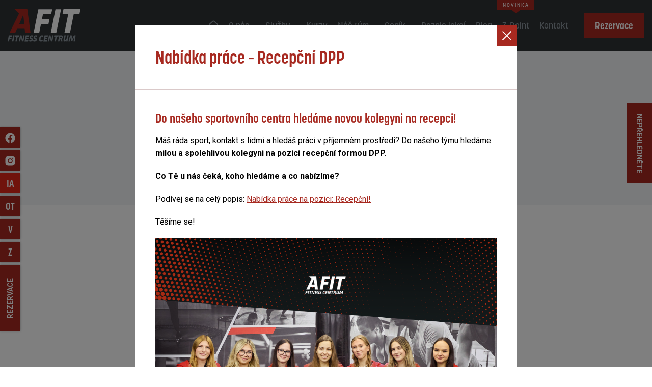

--- FILE ---
content_type: text/html; charset=UTF-8
request_url: https://www.afit.cz/blog/vyziva-sportovce/
body_size: 8924
content:
<!DOCTYPE html><html lang=cs-CZ dir=ltr><head><title>VÝŽIVA SPORTOVCE &#8211; Fitness centrum AFIT</title><link rel=profile href="https://gmpg.org/xfn/11"><link rel=pingback href=https://www.afit.cz/xmlrpc.php><meta charset="UTF-8"><meta name="robots" content="index, follow"><meta name="viewport" content="width=device-width, initial-scale=1"><meta name="google-site-verification" content="uMrPWANpcwTG2HesWOUApR_bjCSI7waMHvzyxCjOh_o"><link rel=apple-touch-icon sizes=180x180 href=https://www.afit.cz/wp-content/themes/wp/static/favicon/apple-touch-icon.png><link rel=icon type=image/png sizes=32x32 href=https://www.afit.cz/wp-content/themes/wp/static/favicon/favicon-32x32.png><link rel=icon type=image/png sizes=16x16 href=https://www.afit.cz/wp-content/themes/wp/static/favicon/favicon-16x16.png><link rel=manifest href=https://www.afit.cz/wp-content/themes/wp/static/favicon/site.webmanifest><link rel=mask-icon href=https://www.afit.cz/wp-content/themes/wp/static/favicon/safari-pinned-tab.svg color=#5bbad5><link rel="shortcut icon" href=https://www.afit.cz/wp-content/themes/wp/static/favicon/favicon.ico?x17776><meta name="msapplication-TileColor" content="#da532c"><meta name="msapplication-config" content="https://www.afit.cz/wp-content/themes/wp/static/favicon/browserconfig.xml"><meta name="theme-color" content="#ffffff"><link rel=stylesheet href=https://use.typekit.net/qab1fpe.css><link rel=preconnect href=https://fonts.googleapis.com><link rel=preconnect href=https://fonts.gstatic.com crossorigin><link href="https://fonts.googleapis.com/css2?family=Roboto:wght@400;700;900&display=swap" rel=stylesheet><link rel=stylesheet href=https://www.afit.cz/wp-content/cache/minify/bddbb.css?x17776 media=all><style>img:is([sizes="auto" i], [sizes^="auto," i]){contain-intrinsic-size:3000px 1500px}</style><meta property="og:title" content="VÝŽIVA SPORTOVCE &#8211; Fitness centrum AFIT"><meta property="og:description" content="Kvalitní strava a její pečlivé rozvržení v souvislosti s pohybovou aktivitou umožňuje nejen kvalitní trénink, ale také maximalizuje a rozvíjí výkonnost sportovce."><meta property="og:type" content="article"><meta property="og:url" content="https://www.afit.cz/blog/vyziva-sportovce/"><meta property="og:site_name" content="Fitness centrum AFIT"><meta property="og:image" content="https://www.afit.cz/wp-content/themes/wp/static/images/logo-fb.png"><meta name="description" content="Kvalitní strava a její pečlivé rozvržení v souvislosti s pohybovou aktivitou umožňuje nejen kvalitní trénink, ale také maximalizuje a rozvíjí výkonnost sportovce."><meta name="keywords" content=""><style id=classic-theme-styles-inline-css>.wp-block-button__link{color:#fff;background-color:#32373c;border-radius:9999px;box-shadow:none;text-decoration:none;padding:calc(.667em + 2px) calc(1.333em + 2px);font-size:1.125em}.wp-block-file__button{background:#32373c;color:#fff;text-decoration:none}</style><link rel=stylesheet href=https://www.afit.cz/wp-content/cache/minify/c4b94.css?x17776 media=all> <script src=https://www.afit.cz/wp-content/cache/minify/818c0.js?x17776></script> <link rel=canonical href=https://www.afit.cz/blog/vyziva-sportovce/ ><link rel=shortlink href='https://www.afit.cz/?p=6895'><meta name="generator" content="WPML ver:4.7.6 stt:9,1;"> <script>window.dataLayer=window.dataLayer||[];function gtag(){dataLayer.push(arguments);}
gtag('consent','default',{'analytics_storage':'denied','ad_storage':'denied'});</script>  <script>(function(w,d,s,l,i){w[l]=w[l]||[];w[l].push({'gtm.start':new Date().getTime(),event:'gtm.js'});var f=d.getElementsByTagName(s)[0],j=d.createElement(s),dl=l!='dataLayer'?'&l='+l:'';j.async=true;j.src='https://www.googletagmanager.com/gtm.js?id='+i+dl;f.parentNode.insertBefore(j,f);})(window,document,'script','dataLayer','GTM-K4HQS7R');</script>  <script type=text/plain data-category=analytics>gtag('consent','update',{'analytics_storage':'granted'});</script> <script type=text/plain data-category=marketing>gtag('consent','update',{'ad_storage':'granted','ad_user_data':'granted','ad_personalization':'granted'});</script>  <script type=text/plain data-category=analytics>(function(i,s,o,g,r,a,m){i['GoogleAnalyticsObject']=r;i[r]=i[r]||function(){(i[r].q=i[r].q||[]).push(arguments)},i[r].l=1*new Date();a=s.createElement(o),m=s.getElementsByTagName(o)[0];a.async=1;a.src=g;m.parentNode.insertBefore(a,m)})(window,document,'script','//www.google-analytics.com/analytics.js','ga');ga('create','UA-50137350-1','afit.cz');ga('send','pageview');</script> </head><body> <noscript><iframe src="https://www.googletagmanager.com/ns.html?id=GTM-K4HQS7R" height=0 width=0 style=display:none;visibility:hidden></iframe></noscript><div id=fb-root></div> <script type=text/plain data-cookiecategory=targeting>(function(d,s,id){var js,fjs=d.getElementsByTagName(s)[0];if(d.getElementById(id))return;js=d.createElement(s);js.id=id;js.src='https://connect.facebook.net/cs_CZ/sdk.js#xfbml=1&autoLogAppEvents=1&version=v2.12&appId=392064660910418';fjs.parentNode.insertBefore(js,fjs);}(document,'script','facebook-jssdk'));</script> <div class=main><div class=header-block></div><header class=header><div class="container wide"><div class=row><div class=col-md-12><div class=inner> <a href=https://www.afit.cz/ class=logo title="Fitness centrum AFIT"> <img src=https://www.afit.cz/wp-content/themes/wp/static/images/logo.svg alt="Fitness centrum AFIT" width=143 height=64> </a><div class=header-r><nav class=main-nav role=navigation><ul id=menu-main-nav class=nav><li id=menu-item-10 class="li-home menu-item menu-item-type-post_type menu-item-object-page menu-item-home menu-item-10"><a href=https://www.afit.cz/ >Úvod</a></li> <li id=menu-item-12 class="menu-item menu-item-type-post_type menu-item-object-page menu-item-has-children menu-item-12"><a href=https://www.afit.cz/o-nas/ >O nás</a><ul class=sub-menu> <li id=menu-item-10985 class="menu-item menu-item-type-post_type_archive menu-item-object-fotogalerie menu-item-10985"><a href=https://www.afit.cz/fotogalerie/ >Fotogalerie</a></li> <li id=menu-item-175 class="menu-item menu-item-type-post_type menu-item-object-page menu-item-175"><a href=https://www.afit.cz/kariera/ >Kariéra</a></li></ul> </li> <li id=menu-item-10979 class="li-services menu-item menu-item-type-post_type_archive menu-item-object-sluzby menu-item-has-children menu-item-10979"><a href=https://www.afit.cz/sluzby/ >Služby</a><ul class=sub-menu> <li id=menu-item-3471 class="menu-item menu-item-type-post_type menu-item-object-sluzby menu-item-3471"><a href=https://www.afit.cz/sluzby/posilovna/ >Posilovna</a></li> <li id=menu-item-13825 class="menu-item menu-item-type-post_type menu-item-object-sluzby menu-item-13825"><a href=https://www.afit.cz/sluzby/strength-performance-zone/ >Strength &#038; Performance zone</a></li> <li id=menu-item-3470 class="menu-item menu-item-type-post_type menu-item-object-sluzby menu-item-3470"><a href=https://www.afit.cz/sluzby/cviceni-s-trenerem/ >Cvičení s trenérem</a></li> <li id=menu-item-6796 class="menu-item menu-item-type-post_type menu-item-object-sluzby menu-item-6796"><a href=https://www.afit.cz/sluzby/fyzio-fitness/ >Fyzio fitness</a></li> <li id=menu-item-3472 class="menu-item menu-item-type-post_type menu-item-object-sluzby menu-item-3472"><a href=https://www.afit.cz/sluzby/spinning/ >Spinning<sup>®</sup> Program</a></li> <li id=menu-item-3473 class="menu-item menu-item-type-post_type menu-item-object-sluzby menu-item-3473"><a href=https://www.afit.cz/sluzby/heat-program/ >H.E.A.T. program<sup>®</sup></a></li> <li id=menu-item-10731 class="menu-item menu-item-type-post_type menu-item-object-sluzby menu-item-10731"><a href=https://www.afit.cz/sluzby/jumping/ >Jumping®</a></li> <li id=menu-item-3475 class="menu-item menu-item-type-post_type menu-item-object-sluzby menu-item-3475"><a href=https://www.afit.cz/sluzby/trx-training/ >TRX training</a></li> <li id=menu-item-3474 class="menu-item menu-item-type-post_type menu-item-object-sluzby menu-item-3474"><a href=https://www.afit.cz/sluzby/strong-body/ >Strong body</a></li> <li id=menu-item-3478 class="menu-item menu-item-type-post_type menu-item-object-sluzby menu-item-3478"><a href=https://www.afit.cz/sluzby/kruhac/ >Kruháč</a></li> <li id=menu-item-3477 class="menu-item menu-item-type-post_type menu-item-object-sluzby menu-item-3477"><a href=https://www.afit.cz/sluzby/tabata/ >Tabata</a></li> <li id=menu-item-6302 class="menu-item menu-item-type-post_type menu-item-object-sluzby menu-item-6302"><a href=https://www.afit.cz/sluzby/hiit/ >HIIT</a></li> <li id=menu-item-14638 class="menu-item menu-item-type-post_type menu-item-object-sluzby menu-item-14638"><a href=https://www.afit.cz/sluzby/14636/ >Strength Training</a></li> <li id=menu-item-9449 class="menu-item menu-item-type-post_type menu-item-object-sluzby menu-item-9449"><a href=https://www.afit.cz/sluzby/body-forming/ >Body forming</a></li> <li id=menu-item-8086 class="menu-item menu-item-type-post_type menu-item-object-sluzby menu-item-8086"><a href=https://www.afit.cz/sluzby/kondicni-posilovani/ >Ploché břicho-pevné hýždě</a></li> <li id=menu-item-13824 class="menu-item menu-item-type-post_type menu-item-object-sluzby menu-item-13824"><a href=https://www.afit.cz/sluzby/cross-training/ >Cross Training</a></li> <li id=menu-item-13904 class="menu-item menu-item-type-post_type menu-item-object-sluzby menu-item-13904"><a href=https://www.afit.cz/sluzby/13690/ >Boxing cardio</a></li> <li id=menu-item-9763 class="menu-item menu-item-type-post_type menu-item-object-sluzby menu-item-9763"><a href=https://www.afit.cz/sluzby/cviceni-pro-maminky-s-detmi/ >Cvičení pro maminky s dětmi</a></li> <li id=menu-item-3481 class="menu-item menu-item-type-post_type menu-item-object-sluzby menu-item-3481"><a href=https://www.afit.cz/sluzby/pilates/ >Pilates</a></li> <li id=menu-item-7751 class="menu-item menu-item-type-post_type menu-item-object-sluzby menu-item-7751"><a href=https://www.afit.cz/sluzby/vecerni-joga/ >Večerní jóga</a></li> <li id=menu-item-8034 class="menu-item menu-item-type-post_type menu-item-object-sluzby menu-item-8034"><a href=https://www.afit.cz/sluzby/sm-system/ >SM Systém</a></li> <li id=menu-item-3480 class="menu-item menu-item-type-post_type menu-item-object-sluzby menu-item-3480"><a href=https://www.afit.cz/sluzby/nutricni-poradna/ >Nutriční poradna</a></li> <li id=menu-item-9196 class="menu-item menu-item-type-post_type menu-item-object-sluzby menu-item-9196"><a href=https://www.afit.cz/sluzby/analyza-slozeni-tela-na-pristroji-inbody-230/ >Analýza InBody 230</a></li> <li id=menu-item-15157 class="menu-item menu-item-type-post_type menu-item-object-sluzby menu-item-15157"><a href=https://www.afit.cz/sluzby/venkovni-zona/ >Venkovní zóna</a></li> <li id=menu-item-10984 class="menu-item menu-item-type-post_type_archive menu-item-object-kurzy menu-item-10984"><a href=https://www.afit.cz/kurzy/ >Kurzy a workshopy</a></li></ul> </li> <li id=menu-item-10981 class="menu-item menu-item-type-post_type_archive menu-item-object-kurzy menu-item-10981"><a href=https://www.afit.cz/kurzy/ >Kurzy</a></li> <li id=menu-item-10982 class="menu-item menu-item-type-post_type_archive menu-item-object-nas-tym menu-item-has-children menu-item-10982"><a href=https://www.afit.cz/nas-tym/ >Náš tým</a><ul class=sub-menu> <li id=menu-item-8681 class="li-management menu-item menu-item-type-taxonomy menu-item-object-kategorie menu-item-8681"><a href="https://www.afit.cz/?kategorie=management">Management</a></li> <li id=menu-item-8682 class="li-receptionists menu-item menu-item-type-taxonomy menu-item-object-kategorie menu-item-8682"><a href="https://www.afit.cz/?kategorie=recepcni">Recepční</a></li> <li id=menu-item-8550 class="menu-item menu-item-type-custom menu-item-object-custom menu-item-8550"><a href="/nas-tym/?kategorie%5B%5D=instruktori-skupinovych-aktivit">Instruktoři skupinových aktivit</a></li> <li id=menu-item-13474 class="menu-item menu-item-type-custom menu-item-object-custom menu-item-13474"><a href="/nas-tym/?kategorie%5B%5D=treneri-interni">Osobní trenéři &#8211; interní</a></li> <li id=menu-item-13473 class="menu-item menu-item-type-custom menu-item-object-custom menu-item-13473"><a href="/nas-tym/?kategorie%5B%5D=treneri-externi">Osobní trenéři &#8211; externí</a></li> <li id=menu-item-8552 class="menu-item menu-item-type-custom menu-item-object-custom menu-item-8552"><a href="/nas-tym/?kategorie%5B%5D=fyzio-fitness-treneri">Fyzio fitness trenéři</a></li> <li id=menu-item-8553 class="menu-item menu-item-type-custom menu-item-object-custom menu-item-8553"><a href="/nas-tym/?kategorie%5B%5D=nutricni-terapeuti">Nutriční terapeuti</a></li></ul> </li> <li id=menu-item-11 class="menu-item menu-item-type-post_type menu-item-object-page menu-item-has-children menu-item-11"><a href=https://www.afit.cz/cenik/ >Ceník</a><ul class=sub-menu> <li id=menu-item-3482 class="menu-item menu-item-type-post_type menu-item-object-page menu-item-3482"><a href=https://www.afit.cz/cenik/posilovna/ >Posilovna</a></li> <li id=menu-item-3484 class="menu-item menu-item-type-post_type menu-item-object-page menu-item-3484"><a href=https://www.afit.cz/cenik/salove-aktivity/ >Sálové aktivity</a></li> <li id=menu-item-3485 class="menu-item menu-item-type-post_type menu-item-object-page menu-item-3485"><a href=https://www.afit.cz/cenik/osobni-treninky/ >Cvičení s trenérem</a></li> <li id=menu-item-9283 class="menu-item menu-item-type-post_type menu-item-object-page menu-item-9283"><a href=https://www.afit.cz/cenik/fyzio-fitness/ >Fyzio fitness</a></li> <li id=menu-item-3486 class="menu-item menu-item-type-post_type menu-item-object-page menu-item-3486"><a href=https://www.afit.cz/cenik/vyzivove-balicky/ >Nutriční poradna</a></li> <li id=menu-item-9195 class="menu-item menu-item-type-post_type menu-item-object-page menu-item-9195"><a href=https://www.afit.cz/cenik/analyza-slozeni-tela-na-pristroji-inbody-230/ >Analýza InBody 230</a></li></ul> </li> <li id=menu-item-1898 class="menu-item menu-item-type-post_type menu-item-object-page menu-item-1898"><a href=https://www.afit.cz/rozpis-lekci/ >Rozpis lekcí</a></li> <li id=menu-item-10983 class="menu-item menu-item-type-post_type_archive menu-item-object-blog menu-item-10983"><a href=https://www.afit.cz/blog/ >Blog</a></li> <li id=menu-item-13744 class="nav-z-point menu-item menu-item-type-post_type menu-item-object-page menu-item-13744"><a href=https://www.afit.cz/z-point/ >Z-Point</a></li> <li id=menu-item-15058 class="nav-ia menu-item menu-item-type-custom menu-item-object-custom menu-item-15058"><a href=https://www.improveacademy.cz/ >Improve Academy</a></li> <li id=menu-item-1962 class="li-contact menu-item menu-item-type-post_type menu-item-object-page menu-item-1962"><a href=https://www.afit.cz/kontakt/ >Kontakt</a></li></ul></nav><div class=social-nav><ul> <li> <a href=https://www.facebook.com/afitcentrum target=_blank rel=noopener> <svg class="icon icon-fb"><use xlink:href=https://www.afit.cz/wp-content/themes/wp/static/svg/svg-sprite.svg#icon-fb /></svg>		</a> </li> <li> <a href=https://www.instagram.com/afitcentrumbrno/ target=_blank rel=noopener> <svg class="icon icon-ig"><use xlink:href=https://www.afit.cz/wp-content/themes/wp/static/svg/svg-sprite.svg#icon-ig /></svg>		</a> </li></ul></div> <a href=https://rezervace.afit.cz class=btn target=_blank rel=noopener> Rezervace	</a><div class=nav-btn><div class=lines><div class=line-1></div><div class=line-2></div><div class=line-3></div></div></div></div></div></div></div></div></header><div class=content><div class="teaser-alt teaser-blog"><div class=container><div class=row><div class=col-12><h1>VÝŽIVA SPORTOVCE</h1><div class=breadcrumb> <i class=icon></i> <a title="Zobrazit Fitness centrum AFIT" href=https://www.afit.cz class=home>Home</a>&nbsp;&nbsp;-&nbsp;&nbsp;<span property=itemListElement typeof=ListItem><a property=item typeof=WebPage title="Jděte na Blog." href=https://www.afit.cz/blog/ class="archive post-blog-archive"><span property=name>Blog</span></a><meta property="position" content="2"></span>&nbsp;&nbsp;-&nbsp;&nbsp;<span property=itemListElement typeof=ListItem><span property=name>VÝŽIVA SPORTOVCE</span><meta property="position" content="3"></span></div></div></div></div></div><div class="block omega"><div class=container><div class=row><div class=col-12><div class=narrow-col><div class=entry><div class=blog-detail><div class=blog-img></div><div class=blog-text><div class=blog-info><p class=date>15. 6. 2020</p><div class=socials><div class=fb-like data-href=https://www.facebook.com/afitcentrum/ data-layout=button_count data-action=like data-size=small data-show-faces=false data-share=false></div> <a href="https://www.facebook.com/sharer/sharer.php?u=https://www.afit.cz/blog/vyziva-sportovce" class=btn onclick="window.open(this.href); return false;" onkeypress="window.open(this.href); return false;">Sdílet</a></div></div><p>Výživa představuje jeden z rozhodujících faktorů, které ovlivňují výkonnost sportovce. Jejím účelem je zajistit dostatek energie pro výkon, oddálit nebo zabránit únavě během něj, a zajistit dostatečnou regeneraci organismu, která je pro umožnění další pohybové aktivity třeba.</p><p>Vzhledem k vysokému energetickému výdeji, který tělo vynakládá během pohybové aktivity, se jídelníček sportovce od nesportujícího jedince liší především v jeho vyšší energetické hodnotě. Jednoduše řečeno, sportovec si může dovolit sníst daleko více než nesportovec. Zároveň je důležité, že chce-li rozvíjet svou výkonnost, musí dbát na správné rozložení jídel během dne, respektive na správné načasování příjmu jednotlivých živin k plánované pohybové aktivitě. Například před tréninkem je vhodné upřednostnit spíše sacharidy, které dodají energii, na úkor bílkovin, které je mnohem lepší sníst spíše po tréninku na podporu regenerace. Kvalitní strava a její pečlivé rozvržení v souvislosti s pohybovou aktivitou umožňuje nejen kvalitní trénink, ale také maximalizuje a rozvíjí výkonnost sportovce.</p><p>V závislosti na typu pohybové aktivity, se také liší zásady stravování sportovců. Tělo silového sportovce má jiné nároky než tělo vytrvalce. Jestliže ve výživě silových sportovců se dává přednost bílkovinám nad sacharidy a tuky, u vytrvalostních sportovců je tomu přesně naopak.</p><p>Z pohledu sportovní výživy je také nutné rozlišovat mezi těmi, kdo sportují pro radost, a profesionály. Rekreační sportovci nepotřebují specificky sestavenou výživu, neboť nevystavují svůj organismus opakovanému nadměrnému zatížení, vyžadujícím delší než 24hod regeneraci. Měli by se však řídit zásadami správného stravování, jejichž dodržováním sníží riziko zranění a jiných zdravotních problémů, které v souvislosti s pohybovou aktivitou mohou vznikat.</p><p>&nbsp;</p><div class=socials><div class=fb-like data-href=https://www.facebook.com/afitcentrum/ data-layout=button_count data-action=like data-size=small data-show-faces=false data-share=false></div> <a href="https://www.facebook.com/sharer/sharer.php?u=https://www.afit.cz/blog/vyziva-sportovce" class=btn onclick="window.open(this.href); return false;" onkeypress="window.open(this.href); return false;">Sdílet</a></div></div></div></div></div></div></div></div></div><div class="block alpha"><div class=container><div class=row><div class=col-12><hr class=divider><div class="news latest"><div class=section-head><h2>Akce a novinky</h2></div><div class="item-list row"><div class="item col-md-6"><div class=item-inner><div class=date> 10. 11.	<span class=year>2025</span></div><div class=text><h3 class="small"><a href=https://www.afit.cz/novinky/nabidka-prace-recepcni/ >Nabídka práce &#8211; Recepční</a></h3><p>Staň se součástí našeho týmu</p></div></div></div><div class="item col-md-6"><div class=item-inner><div class=date> 10. 11.	<span class=year>2025</span></div><div class=text><h3 class="small"><a href=https://www.afit.cz/novinky/oteviraci-doba-17-listopadu-2025/ >Otevírací doba 17. listopadu 2025</a></h3><p><span data-start=101 data-end=130>Ve státní svátek máme </span>otevřeno 8:00 &#8211; 21:30</p></div></div></div><div class="item col-md-6"><div class=item-inner><div class=date> 3. 11.	<span class=year>2025</span></div><div class=text><h3 class="small"><a href=https://www.afit.cz/novinky/nova-lekce-oblibeneho-sm-systemu/ >Nová lekce oblíbeného SM systému!</a></h3><p>Dejte sbohem bolestivým ploténkám</p></div></div></div><div class="item col-md-6"><div class=item-inner><div class=date> 3. 11.	<span class=year>2025</span></div><div class=text><h3 class="small"><a href=https://www.afit.cz/novinky/jemna-joga-je-zpet/ >Jemná jóga je zpět!</a></h3><p>Každou středu v 19:15 s Danielou B.</p></div></div></div></div></div></div></div></div></div></div><footer class=footer><div class="container wide"><div class=row><div class="col-sm-6 col-md-3"><div class=foot-item><h3> Stáhněte si</h3><ul class=no-indent> <li> <a href=https://www.afit.cz/wp-content/themes/wp/static/files/2024/Provozni_rad_od_1_1_2024.pdf target=_blank rel=noopener> Provozní řád </a> </li> <li> <a href=https://www.afit.cz/wp-content/themes/wp/static/files/2024/Vseobecne_obchodni_podminky_od_1_1_2024.pdf target=_blank rel=noopener> Všeobecné obchodní podmínky </a> </li> <li> <a href=https://www.afit.cz/wp-content/themes/wp/static/files/2024/GDPR_ochrana_osobnich_udaju_od_1_1_2024.pdf target=_blank rel=noopener> Ochrana osobních údajů </a> </li> <li> <a href=https://www.afit.cz/wp-content/themes/wp/static/files/2024/Pravidla_rezervacniho_systemu_od_1_1_2024.pdf target=_blank rel=noopener> Pravidla rezervačního systému </a> </li> <li> <a href=https://www.afit.cz/wp-content/themes/wp/static/files/2024/cenik_osobni_treneri_10_2024.pdf target=_blank rel=noopener> Ceník služby osobního trenéra </a> </li> <li> <a href=https://www.afit.cz/wp-content/themes/wp/static/files/2024/cenik_vstupneho_10_2024.pdf target=_blank rel=noopener> Ceník vstupného </a> </li> <li> <a href=https://www.afit.cz/wp-content/themes/wp/static/files/2025/cenik_parkovneho_30_01_2025.pdf target=_blank rel=noopener> Ceník parkovného </a> </li> <li> <a href=https://www.afit.cz/wp-content/themes/wp/static/files/2025/provozni_rad_parkoviste_4_2_2025.pdf target=_blank rel=noopener> Provozní řád parkoviště </a> </li></ul></div></div><div class="col-sm-6 col-md-3"><div class=foot-item><h3>Naše služby</h3><ul> <li><a href=https://www.afit.cz/sluzby/posilovna/ >Posilovna</a></li> <li><a href=https://www.afit.cz/sluzby/14636/ >Strength Training</a></li> <li><a href=https://www.afit.cz/sluzby/venkovni-zona/ >Venkovní zóna</a></li> <li><a href=https://www.afit.cz/sluzby/analyza-slozeni-tela-na-pristroji-inbody-230/ >Analýza InBody 230</a></li> <li><a href=https://www.afit.cz/sluzby/cross-training/ >Cross Training</a></li> <li><a href=https://www.afit.cz/sluzby/strength-performance-zone/ >Strength &#038; Performance zone</a></li> <li><a href=https://www.afit.cz/sluzby/cviceni-s-trenerem/ >Cvičení s trenérem</a></li> <li><a href=https://www.afit.cz/sluzby/fyzio-fitness/ >Fyzio fitness</a></li></ul> <a href=https://www.afit.cz/sluzby/ >Všechny služby</a></div></div><div class="col-sm-6 col-md-3"><div class=foot-item><h3>Kontakt</h3><ul class=contact-list> <li> <svg class="icon icon-marker"><use xlink:href=https://www.afit.cz/wp-content/themes/wp/static/svg/svg-sprite.svg#icon-marker /></svg>Táborská 456/157	</li> <li> 615 00 Brno	</li></ul><ul class=contact-list> <li> <svg class="icon icon-phone-2"><use xlink:href=https://www.afit.cz/wp-content/themes/wp/static/svg/svg-sprite.svg#icon-phone-2 /></svg>Rezervace:<br> <a href="tel:+420 608 70 80 99">+420 608 70 80 99</a> </li> <li> <svg class="icon icon-phone-2"><use xlink:href=https://www.afit.cz/wp-content/themes/wp/static/svg/svg-sprite.svg#icon-phone-2 /></svg>Dotazy:<br> <a href="tel:+420 737 09 00 74">+420 737 09 00 74</a> </li> <li> <svg class="icon icon-mail-2"><use xlink:href=https://www.afit.cz/wp-content/themes/wp/static/svg/svg-sprite.svg#icon-mail-2 /></svg></i><a href="/cdn-cgi/l/email-protection#b0d9ded6dff0d1d6d9c49ed3ca"><span class="__cf_email__" data-cfemail="c7aea9a1a887a6a1aeb3e9a4bd">[email&#160;protected]</span></a> <br>(neslouží pro rezervace)	</li></ul></div></div><div class="col-sm-6 col-md-3"><div class=foot-item><h3>Otevírací doba</h3><div class=entry><table class=opening-hours><tbody><tr><td>Pondělí - Pátek</td><td>6:00 - 21:30</td></tr><tr><td>Sobota - Neděle</td><td>8:00 - 20:00</td></tr></tbody></table></div></div></div></div><div class=row><div class=col-12><div class="foot-item full"><div class=payment-methods><h4>Platební možnosti</h4><ul> <li> <img src=https://www.afit.cz/wp-content/themes/wp/static/images/benefity/mastercard.svg alt=Mastercard width=60 height=46> </li> <li> <img src=https://www.afit.cz/wp-content/themes/wp/static/images/benefity/visa.svg alt=Visa width=70 height=23> </li> <li> <img src=https://www.afit.cz/wp-content/themes/wp/static/images/benefity/multisport.svg alt="MultiSport Benefit" width=150 height=31> </li> <li> <img src=https://www.afit.cz/wp-content/themes/wp/static/images/benefity/pluxee.svg alt=Pluxee width=90 height=26> </li> <li> <img src=https://www.afit.cz/wp-content/themes/wp/static/images/benefity/edenred.svg alt=Edenred width=80 height=50> </li> <li> <img src=https://www.afit.cz/wp-content/themes/wp/static/images/benefity/up.svg alt="UP ČR" width=60 height=60> </li> <li> <img src=https://www.afit.cz/wp-content/themes/wp/static/images/benefity/benefit-plus.png alt="Benefit Plus" width=80 height=57> </li> <li> <img src=https://www.afit.cz/wp-content/themes/wp/static/images/benefity/fksp.svg alt=FKSP width=130 height> </li> <li> <img src=https://www.afit.cz/wp-content/themes/wp/static/images/benefity/global-payments.svg alt=FKSP width=172 height=25> </li></ul></div></div></div></div></div></footer><div class=gmap-img></div><div class=footer-bar><div class="container wide"><div class=row><div class=col-12><div class=inner><p class=copy>&copy; 2014 – 2025 &middot; Web je chráněn Google reCAPTCHA - <a href=https://policies.google.com/privacy target=_blank rel=noopener>Zpracování osobních údajů</a>, <a href=https://policies.google.com/terms target=_blank rel=noopener>Podmínky služby</a>.</p> <a href=http://www.martinwinkler.cz class=mw target=_blank rel=noopener> <span class=text>Webové stránky Brno</span> <svg class="icon icon-mw"><use xlink:href=https://www.afit.cz/wp-content/themes/wp/static/svg/mw.svg#icon-mw /></svg> </a></div></div></div></div></div> <a href=#neprehlednete class="modal-trigger hl-trigger">Nepřehlédněte</a><div class=modal id=neprehlednete><div class=modal-box-wrap><div class="modal-box modal-info"><div class=modal-head><h2>Nabídka práce &#8211; Recepční DPP</h2></div><div class=modal-content><div class="entry last"><h3 data-start="114" data-end="187">Do našeho sportovního centra hledáme novou kolegyni na recepci!</h3><p>Máš ráda sport, kontakt s lidmi a hledáš práci v příjemném prostředí? Do našeho týmu hledáme <strong data-start=284 data-end=336>milou a spolehlivou kolegyni na pozici recepční formou DPP.</strong></p><p data-start=340 data-end=363><strong data-start=340 data-end=361>Co Tě u nás čeká, koho hledáme a co nabízíme?</strong></p><p data-start=340 data-end=363>Podívej se na celý popis: <a href=https://www.afit.cz/novinky/nabidka-prace-recepcni/ >Nabídka práce na pozici: Recepční!</a></p><p data-start=1044 data-end=1174>Těšíme se!</p><p data-start=1044 data-end=1174><img loading=lazy decoding=async class="alignnone size-full wp-image-15207" src=https://www.afit.cz/wp-content/uploads/2025/11/Rychle-sdeleni-IG-POST-1.png alt width=1080 height=1350 srcset="https://www.afit.cz/wp-content/uploads/2025/11/Rychle-sdeleni-IG-POST-1.png 1080w, https://www.afit.cz/wp-content/uploads/2025/11/Rychle-sdeleni-IG-POST-1-540x675.png 540w" sizes="auto, (max-width: 1080px) 100vw, 1080px"></p></div></div> <a href=javascript:void(0) class=modal-close></a></div></div></div> <script data-cfasync="false" src="/cdn-cgi/scripts/5c5dd728/cloudflare-static/email-decode.min.js"></script><script>jQuery(document).ready(function($){var cookie_name='afit_neprehlednete_15206';if(jQuery.cookie(cookie_name)!='true'){jQuery(window).on('load',function(){$('[href="#neprehlednete"]').trigger('click');});jQuery(window).on('closeModal',function(e){e.preventDefault();var platnostVHodinach=0.5;var platnostVeDnech=platnostVHodinach/24;jQuery.cookie(cookie_name,"true",{path:'/',expires:platnostVeDnech});});}});</script> <div class=fix-nav><ul> <li> <a href=https://www.facebook.com/afitcentrum target=_blank rel=noopener> <span class=icon-wrap> <svg class="icon icon-fb"><use xlink:href=https://www.afit.cz/wp-content/themes/wp/static/svg/svg-sprite.svg#icon-fb /></svg>		</span> AFIT na Facebooku	</a> </li> <li> <a href=https://www.instagram.com/afitcentrumbrno/ target=_blank rel=noopener> <span class=icon-wrap> <svg class="icon icon-ig"><use xlink:href=https://www.afit.cz/wp-content/themes/wp/static/svg/svg-sprite.svg#icon-ig /></svg>		</span> AFIT na Instagramu	</a> </li> <li> <a href=https://www.improveacademy.cz/ target=_blank rel=noopener class=alt> <span class=icon-wrap> IA </span> Improve Academy	</a> </li> <li> <a href=https://www.afit.cz/sluzby/cviceni-s-trenerem/ target=_blank rel=noopener> <span class=icon-wrap> OT	</span> Osobní trenéři	</a> </li> <li> <a href=https://www.afit.cz/sluzby/nutricni-poradna/ target=_blank rel=noopener> <span class=icon-wrap> V </span> Nutriční poradna	</a> </li> <li> <a href=https://www.afit.cz/z-point/ target=_blank rel=noopener> <span class=icon-wrap> Z </span> Z-point	</a> </li> <li class=reservation> <a href=https://rezervace.afit.cz target=_blank rel=noopener> <span class=txt>Rezervace</span> </a> </li></ul></div></div><div class=mobile-nav-wrap><nav class=mobile-nav><div class=container><div class=row><div class=col-12><div class=nav><ul id=menu-main-nav-1 class=nav><li class="li-home menu-item menu-item-type-post_type menu-item-object-page menu-item-home menu-item-10"><a href=https://www.afit.cz/ >Úvod</a></li> <li class="menu-item menu-item-type-post_type menu-item-object-page menu-item-has-children menu-item-12"><a href=https://www.afit.cz/o-nas/ >O nás</a><ul class=sub-menu> <li class="menu-item menu-item-type-post_type_archive menu-item-object-fotogalerie menu-item-10985"><a href=https://www.afit.cz/fotogalerie/ >Fotogalerie</a></li> <li class="menu-item menu-item-type-post_type menu-item-object-page menu-item-175"><a href=https://www.afit.cz/kariera/ >Kariéra</a></li></ul> </li> <li class="li-services menu-item menu-item-type-post_type_archive menu-item-object-sluzby menu-item-has-children menu-item-10979"><a href=https://www.afit.cz/sluzby/ >Služby</a><ul class=sub-menu> <li class="menu-item menu-item-type-post_type menu-item-object-sluzby menu-item-3471"><a href=https://www.afit.cz/sluzby/posilovna/ >Posilovna</a></li> <li class="menu-item menu-item-type-post_type menu-item-object-sluzby menu-item-13825"><a href=https://www.afit.cz/sluzby/strength-performance-zone/ >Strength &#038; Performance zone</a></li> <li class="menu-item menu-item-type-post_type menu-item-object-sluzby menu-item-3470"><a href=https://www.afit.cz/sluzby/cviceni-s-trenerem/ >Cvičení s trenérem</a></li> <li class="menu-item menu-item-type-post_type menu-item-object-sluzby menu-item-6796"><a href=https://www.afit.cz/sluzby/fyzio-fitness/ >Fyzio fitness</a></li> <li class="menu-item menu-item-type-post_type menu-item-object-sluzby menu-item-3472"><a href=https://www.afit.cz/sluzby/spinning/ >Spinning<sup>®</sup> Program</a></li> <li class="menu-item menu-item-type-post_type menu-item-object-sluzby menu-item-3473"><a href=https://www.afit.cz/sluzby/heat-program/ >H.E.A.T. program<sup>®</sup></a></li> <li class="menu-item menu-item-type-post_type menu-item-object-sluzby menu-item-10731"><a href=https://www.afit.cz/sluzby/jumping/ >Jumping®</a></li> <li class="menu-item menu-item-type-post_type menu-item-object-sluzby menu-item-3475"><a href=https://www.afit.cz/sluzby/trx-training/ >TRX training</a></li> <li class="menu-item menu-item-type-post_type menu-item-object-sluzby menu-item-3474"><a href=https://www.afit.cz/sluzby/strong-body/ >Strong body</a></li> <li class="menu-item menu-item-type-post_type menu-item-object-sluzby menu-item-3478"><a href=https://www.afit.cz/sluzby/kruhac/ >Kruháč</a></li> <li class="menu-item menu-item-type-post_type menu-item-object-sluzby menu-item-3477"><a href=https://www.afit.cz/sluzby/tabata/ >Tabata</a></li> <li class="menu-item menu-item-type-post_type menu-item-object-sluzby menu-item-6302"><a href=https://www.afit.cz/sluzby/hiit/ >HIIT</a></li> <li class="menu-item menu-item-type-post_type menu-item-object-sluzby menu-item-14638"><a href=https://www.afit.cz/sluzby/14636/ >Strength Training</a></li> <li class="menu-item menu-item-type-post_type menu-item-object-sluzby menu-item-9449"><a href=https://www.afit.cz/sluzby/body-forming/ >Body forming</a></li> <li class="menu-item menu-item-type-post_type menu-item-object-sluzby menu-item-8086"><a href=https://www.afit.cz/sluzby/kondicni-posilovani/ >Ploché břicho-pevné hýždě</a></li> <li class="menu-item menu-item-type-post_type menu-item-object-sluzby menu-item-13824"><a href=https://www.afit.cz/sluzby/cross-training/ >Cross Training</a></li> <li class="menu-item menu-item-type-post_type menu-item-object-sluzby menu-item-13904"><a href=https://www.afit.cz/sluzby/13690/ >Boxing cardio</a></li> <li class="menu-item menu-item-type-post_type menu-item-object-sluzby menu-item-9763"><a href=https://www.afit.cz/sluzby/cviceni-pro-maminky-s-detmi/ >Cvičení pro maminky s dětmi</a></li> <li class="menu-item menu-item-type-post_type menu-item-object-sluzby menu-item-3481"><a href=https://www.afit.cz/sluzby/pilates/ >Pilates</a></li> <li class="menu-item menu-item-type-post_type menu-item-object-sluzby menu-item-7751"><a href=https://www.afit.cz/sluzby/vecerni-joga/ >Večerní jóga</a></li> <li class="menu-item menu-item-type-post_type menu-item-object-sluzby menu-item-8034"><a href=https://www.afit.cz/sluzby/sm-system/ >SM Systém</a></li> <li class="menu-item menu-item-type-post_type menu-item-object-sluzby menu-item-3480"><a href=https://www.afit.cz/sluzby/nutricni-poradna/ >Nutriční poradna</a></li> <li class="menu-item menu-item-type-post_type menu-item-object-sluzby menu-item-9196"><a href=https://www.afit.cz/sluzby/analyza-slozeni-tela-na-pristroji-inbody-230/ >Analýza InBody 230</a></li> <li class="menu-item menu-item-type-post_type menu-item-object-sluzby menu-item-15157"><a href=https://www.afit.cz/sluzby/venkovni-zona/ >Venkovní zóna</a></li> <li class="menu-item menu-item-type-post_type_archive menu-item-object-kurzy menu-item-10984"><a href=https://www.afit.cz/kurzy/ >Kurzy a workshopy</a></li></ul> </li> <li class="menu-item menu-item-type-post_type_archive menu-item-object-kurzy menu-item-10981"><a href=https://www.afit.cz/kurzy/ >Kurzy</a></li> <li class="menu-item menu-item-type-post_type_archive menu-item-object-nas-tym menu-item-has-children menu-item-10982"><a href=https://www.afit.cz/nas-tym/ >Náš tým</a><ul class=sub-menu> <li class="li-management menu-item menu-item-type-taxonomy menu-item-object-kategorie menu-item-8681"><a href="https://www.afit.cz/?kategorie=management">Management</a></li> <li class="li-receptionists menu-item menu-item-type-taxonomy menu-item-object-kategorie menu-item-8682"><a href="https://www.afit.cz/?kategorie=recepcni">Recepční</a></li> <li class="menu-item menu-item-type-custom menu-item-object-custom menu-item-8550"><a href="/nas-tym/?kategorie%5B%5D=instruktori-skupinovych-aktivit">Instruktoři skupinových aktivit</a></li> <li class="menu-item menu-item-type-custom menu-item-object-custom menu-item-13474"><a href="/nas-tym/?kategorie%5B%5D=treneri-interni">Osobní trenéři &#8211; interní</a></li> <li class="menu-item menu-item-type-custom menu-item-object-custom menu-item-13473"><a href="/nas-tym/?kategorie%5B%5D=treneri-externi">Osobní trenéři &#8211; externí</a></li> <li class="menu-item menu-item-type-custom menu-item-object-custom menu-item-8552"><a href="/nas-tym/?kategorie%5B%5D=fyzio-fitness-treneri">Fyzio fitness trenéři</a></li> <li class="menu-item menu-item-type-custom menu-item-object-custom menu-item-8553"><a href="/nas-tym/?kategorie%5B%5D=nutricni-terapeuti">Nutriční terapeuti</a></li></ul> </li> <li class="menu-item menu-item-type-post_type menu-item-object-page menu-item-has-children menu-item-11"><a href=https://www.afit.cz/cenik/ >Ceník</a><ul class=sub-menu> <li class="menu-item menu-item-type-post_type menu-item-object-page menu-item-3482"><a href=https://www.afit.cz/cenik/posilovna/ >Posilovna</a></li> <li class="menu-item menu-item-type-post_type menu-item-object-page menu-item-3484"><a href=https://www.afit.cz/cenik/salove-aktivity/ >Sálové aktivity</a></li> <li class="menu-item menu-item-type-post_type menu-item-object-page menu-item-3485"><a href=https://www.afit.cz/cenik/osobni-treninky/ >Cvičení s trenérem</a></li> <li class="menu-item menu-item-type-post_type menu-item-object-page menu-item-9283"><a href=https://www.afit.cz/cenik/fyzio-fitness/ >Fyzio fitness</a></li> <li class="menu-item menu-item-type-post_type menu-item-object-page menu-item-3486"><a href=https://www.afit.cz/cenik/vyzivove-balicky/ >Nutriční poradna</a></li> <li class="menu-item menu-item-type-post_type menu-item-object-page menu-item-9195"><a href=https://www.afit.cz/cenik/analyza-slozeni-tela-na-pristroji-inbody-230/ >Analýza InBody 230</a></li></ul> </li> <li class="menu-item menu-item-type-post_type menu-item-object-page menu-item-1898"><a href=https://www.afit.cz/rozpis-lekci/ >Rozpis lekcí</a></li> <li class="menu-item menu-item-type-post_type_archive menu-item-object-blog menu-item-10983"><a href=https://www.afit.cz/blog/ >Blog</a></li> <li class="nav-z-point menu-item menu-item-type-post_type menu-item-object-page menu-item-13744"><a href=https://www.afit.cz/z-point/ >Z-Point</a></li> <li class="nav-ia menu-item menu-item-type-custom menu-item-object-custom menu-item-15058"><a href=https://www.improveacademy.cz/ >Improve Academy</a></li> <li class="li-contact menu-item menu-item-type-post_type menu-item-object-page menu-item-1962"><a href=https://www.afit.cz/kontakt/ >Kontakt</a></li></ul></div> <a href=https://rezervace.afit.cz class=btn target=_blank rel=noopener> Rezervace	</a></div></div></div></nav><div class=mobile-nav-overlay></div></div> <script src=https://www.afit.cz/wp-content/cache/minify/470aa.js?x17776></script>  <script type=speculationrules>{"prefetch":[{"source":"document","where":{"and":[{"href_matches":"\/*"},{"not":{"href_matches":["\/wp-*.php","\/wp-admin\/*","\/wp-content\/uploads\/*","\/wp-content\/*","\/wp-content\/plugins\/*","\/wp-content\/themes\/wp\/*","\/*\\?(.+)"]}},{"not":{"selector_matches":"a[rel~=\"nofollow\"]"}},{"not":{"selector_matches":".no-prefetch, .no-prefetch a"}}]},"eagerness":"conservative"}]}</script> <script src=https://www.afit.cz/wp-content/cache/minify/501dc.js?x17776></script> <script id=wp-i18n-js-after>wp.i18n.setLocaleData({'text direction\u0004ltr':['ltr']});</script> <script src=https://www.afit.cz/wp-content/cache/minify/1f540.js?x17776></script> <script id=contact-form-7-js-before>var wpcf7={"api":{"root":"https:\/\/www.afit.cz\/wp-json\/","namespace":"contact-form-7\/v1"},"cached":1};wpcf7.cached=0;</script> <script src=https://www.afit.cz/wp-content/cache/minify/b68ea.js?x17776></script> <script src="https://www.google.com/recaptcha/api.js?render=6LfYGt8cAAAAAG5Bj0Kk4uz_RNBCf3ZGxUPg3ab1&amp;ver=3.0" id=google-recaptcha-js></script> <script src=https://www.afit.cz/wp-content/cache/minify/e6deb.js?x17776></script> <script id=wpcf7-recaptcha-js-before>var wpcf7_recaptcha={"sitekey":"6LfYGt8cAAAAAG5Bj0Kk4uz_RNBCf3ZGxUPg3ab1","actions":{"homepage":"homepage","contactform":"contactform"}};</script> <script src=https://www.afit.cz/wp-content/cache/minify/2a6b9.js?x17776></script> <script defer src="https://static.cloudflareinsights.com/beacon.min.js/vcd15cbe7772f49c399c6a5babf22c1241717689176015" integrity="sha512-ZpsOmlRQV6y907TI0dKBHq9Md29nnaEIPlkf84rnaERnq6zvWvPUqr2ft8M1aS28oN72PdrCzSjY4U6VaAw1EQ==" data-cf-beacon='{"version":"2024.11.0","token":"07c699989e074e56823ef7e11cda4092","r":1,"server_timing":{"name":{"cfCacheStatus":true,"cfEdge":true,"cfExtPri":true,"cfL4":true,"cfOrigin":true,"cfSpeedBrain":true},"location_startswith":null}}' crossorigin="anonymous"></script>
</body></html>

--- FILE ---
content_type: text/html; charset=utf-8
request_url: https://www.google.com/recaptcha/api2/anchor?ar=1&k=6LfYGt8cAAAAAG5Bj0Kk4uz_RNBCf3ZGxUPg3ab1&co=aHR0cHM6Ly93d3cuYWZpdC5jejo0NDM.&hl=en&v=TkacYOdEJbdB_JjX802TMer9&size=invisible&anchor-ms=20000&execute-ms=15000&cb=e5vw46y6sod2
body_size: 45033
content:
<!DOCTYPE HTML><html dir="ltr" lang="en"><head><meta http-equiv="Content-Type" content="text/html; charset=UTF-8">
<meta http-equiv="X-UA-Compatible" content="IE=edge">
<title>reCAPTCHA</title>
<style type="text/css">
/* cyrillic-ext */
@font-face {
  font-family: 'Roboto';
  font-style: normal;
  font-weight: 400;
  src: url(//fonts.gstatic.com/s/roboto/v18/KFOmCnqEu92Fr1Mu72xKKTU1Kvnz.woff2) format('woff2');
  unicode-range: U+0460-052F, U+1C80-1C8A, U+20B4, U+2DE0-2DFF, U+A640-A69F, U+FE2E-FE2F;
}
/* cyrillic */
@font-face {
  font-family: 'Roboto';
  font-style: normal;
  font-weight: 400;
  src: url(//fonts.gstatic.com/s/roboto/v18/KFOmCnqEu92Fr1Mu5mxKKTU1Kvnz.woff2) format('woff2');
  unicode-range: U+0301, U+0400-045F, U+0490-0491, U+04B0-04B1, U+2116;
}
/* greek-ext */
@font-face {
  font-family: 'Roboto';
  font-style: normal;
  font-weight: 400;
  src: url(//fonts.gstatic.com/s/roboto/v18/KFOmCnqEu92Fr1Mu7mxKKTU1Kvnz.woff2) format('woff2');
  unicode-range: U+1F00-1FFF;
}
/* greek */
@font-face {
  font-family: 'Roboto';
  font-style: normal;
  font-weight: 400;
  src: url(//fonts.gstatic.com/s/roboto/v18/KFOmCnqEu92Fr1Mu4WxKKTU1Kvnz.woff2) format('woff2');
  unicode-range: U+0370-0377, U+037A-037F, U+0384-038A, U+038C, U+038E-03A1, U+03A3-03FF;
}
/* vietnamese */
@font-face {
  font-family: 'Roboto';
  font-style: normal;
  font-weight: 400;
  src: url(//fonts.gstatic.com/s/roboto/v18/KFOmCnqEu92Fr1Mu7WxKKTU1Kvnz.woff2) format('woff2');
  unicode-range: U+0102-0103, U+0110-0111, U+0128-0129, U+0168-0169, U+01A0-01A1, U+01AF-01B0, U+0300-0301, U+0303-0304, U+0308-0309, U+0323, U+0329, U+1EA0-1EF9, U+20AB;
}
/* latin-ext */
@font-face {
  font-family: 'Roboto';
  font-style: normal;
  font-weight: 400;
  src: url(//fonts.gstatic.com/s/roboto/v18/KFOmCnqEu92Fr1Mu7GxKKTU1Kvnz.woff2) format('woff2');
  unicode-range: U+0100-02BA, U+02BD-02C5, U+02C7-02CC, U+02CE-02D7, U+02DD-02FF, U+0304, U+0308, U+0329, U+1D00-1DBF, U+1E00-1E9F, U+1EF2-1EFF, U+2020, U+20A0-20AB, U+20AD-20C0, U+2113, U+2C60-2C7F, U+A720-A7FF;
}
/* latin */
@font-face {
  font-family: 'Roboto';
  font-style: normal;
  font-weight: 400;
  src: url(//fonts.gstatic.com/s/roboto/v18/KFOmCnqEu92Fr1Mu4mxKKTU1Kg.woff2) format('woff2');
  unicode-range: U+0000-00FF, U+0131, U+0152-0153, U+02BB-02BC, U+02C6, U+02DA, U+02DC, U+0304, U+0308, U+0329, U+2000-206F, U+20AC, U+2122, U+2191, U+2193, U+2212, U+2215, U+FEFF, U+FFFD;
}
/* cyrillic-ext */
@font-face {
  font-family: 'Roboto';
  font-style: normal;
  font-weight: 500;
  src: url(//fonts.gstatic.com/s/roboto/v18/KFOlCnqEu92Fr1MmEU9fCRc4AMP6lbBP.woff2) format('woff2');
  unicode-range: U+0460-052F, U+1C80-1C8A, U+20B4, U+2DE0-2DFF, U+A640-A69F, U+FE2E-FE2F;
}
/* cyrillic */
@font-face {
  font-family: 'Roboto';
  font-style: normal;
  font-weight: 500;
  src: url(//fonts.gstatic.com/s/roboto/v18/KFOlCnqEu92Fr1MmEU9fABc4AMP6lbBP.woff2) format('woff2');
  unicode-range: U+0301, U+0400-045F, U+0490-0491, U+04B0-04B1, U+2116;
}
/* greek-ext */
@font-face {
  font-family: 'Roboto';
  font-style: normal;
  font-weight: 500;
  src: url(//fonts.gstatic.com/s/roboto/v18/KFOlCnqEu92Fr1MmEU9fCBc4AMP6lbBP.woff2) format('woff2');
  unicode-range: U+1F00-1FFF;
}
/* greek */
@font-face {
  font-family: 'Roboto';
  font-style: normal;
  font-weight: 500;
  src: url(//fonts.gstatic.com/s/roboto/v18/KFOlCnqEu92Fr1MmEU9fBxc4AMP6lbBP.woff2) format('woff2');
  unicode-range: U+0370-0377, U+037A-037F, U+0384-038A, U+038C, U+038E-03A1, U+03A3-03FF;
}
/* vietnamese */
@font-face {
  font-family: 'Roboto';
  font-style: normal;
  font-weight: 500;
  src: url(//fonts.gstatic.com/s/roboto/v18/KFOlCnqEu92Fr1MmEU9fCxc4AMP6lbBP.woff2) format('woff2');
  unicode-range: U+0102-0103, U+0110-0111, U+0128-0129, U+0168-0169, U+01A0-01A1, U+01AF-01B0, U+0300-0301, U+0303-0304, U+0308-0309, U+0323, U+0329, U+1EA0-1EF9, U+20AB;
}
/* latin-ext */
@font-face {
  font-family: 'Roboto';
  font-style: normal;
  font-weight: 500;
  src: url(//fonts.gstatic.com/s/roboto/v18/KFOlCnqEu92Fr1MmEU9fChc4AMP6lbBP.woff2) format('woff2');
  unicode-range: U+0100-02BA, U+02BD-02C5, U+02C7-02CC, U+02CE-02D7, U+02DD-02FF, U+0304, U+0308, U+0329, U+1D00-1DBF, U+1E00-1E9F, U+1EF2-1EFF, U+2020, U+20A0-20AB, U+20AD-20C0, U+2113, U+2C60-2C7F, U+A720-A7FF;
}
/* latin */
@font-face {
  font-family: 'Roboto';
  font-style: normal;
  font-weight: 500;
  src: url(//fonts.gstatic.com/s/roboto/v18/KFOlCnqEu92Fr1MmEU9fBBc4AMP6lQ.woff2) format('woff2');
  unicode-range: U+0000-00FF, U+0131, U+0152-0153, U+02BB-02BC, U+02C6, U+02DA, U+02DC, U+0304, U+0308, U+0329, U+2000-206F, U+20AC, U+2122, U+2191, U+2193, U+2212, U+2215, U+FEFF, U+FFFD;
}
/* cyrillic-ext */
@font-face {
  font-family: 'Roboto';
  font-style: normal;
  font-weight: 900;
  src: url(//fonts.gstatic.com/s/roboto/v18/KFOlCnqEu92Fr1MmYUtfCRc4AMP6lbBP.woff2) format('woff2');
  unicode-range: U+0460-052F, U+1C80-1C8A, U+20B4, U+2DE0-2DFF, U+A640-A69F, U+FE2E-FE2F;
}
/* cyrillic */
@font-face {
  font-family: 'Roboto';
  font-style: normal;
  font-weight: 900;
  src: url(//fonts.gstatic.com/s/roboto/v18/KFOlCnqEu92Fr1MmYUtfABc4AMP6lbBP.woff2) format('woff2');
  unicode-range: U+0301, U+0400-045F, U+0490-0491, U+04B0-04B1, U+2116;
}
/* greek-ext */
@font-face {
  font-family: 'Roboto';
  font-style: normal;
  font-weight: 900;
  src: url(//fonts.gstatic.com/s/roboto/v18/KFOlCnqEu92Fr1MmYUtfCBc4AMP6lbBP.woff2) format('woff2');
  unicode-range: U+1F00-1FFF;
}
/* greek */
@font-face {
  font-family: 'Roboto';
  font-style: normal;
  font-weight: 900;
  src: url(//fonts.gstatic.com/s/roboto/v18/KFOlCnqEu92Fr1MmYUtfBxc4AMP6lbBP.woff2) format('woff2');
  unicode-range: U+0370-0377, U+037A-037F, U+0384-038A, U+038C, U+038E-03A1, U+03A3-03FF;
}
/* vietnamese */
@font-face {
  font-family: 'Roboto';
  font-style: normal;
  font-weight: 900;
  src: url(//fonts.gstatic.com/s/roboto/v18/KFOlCnqEu92Fr1MmYUtfCxc4AMP6lbBP.woff2) format('woff2');
  unicode-range: U+0102-0103, U+0110-0111, U+0128-0129, U+0168-0169, U+01A0-01A1, U+01AF-01B0, U+0300-0301, U+0303-0304, U+0308-0309, U+0323, U+0329, U+1EA0-1EF9, U+20AB;
}
/* latin-ext */
@font-face {
  font-family: 'Roboto';
  font-style: normal;
  font-weight: 900;
  src: url(//fonts.gstatic.com/s/roboto/v18/KFOlCnqEu92Fr1MmYUtfChc4AMP6lbBP.woff2) format('woff2');
  unicode-range: U+0100-02BA, U+02BD-02C5, U+02C7-02CC, U+02CE-02D7, U+02DD-02FF, U+0304, U+0308, U+0329, U+1D00-1DBF, U+1E00-1E9F, U+1EF2-1EFF, U+2020, U+20A0-20AB, U+20AD-20C0, U+2113, U+2C60-2C7F, U+A720-A7FF;
}
/* latin */
@font-face {
  font-family: 'Roboto';
  font-style: normal;
  font-weight: 900;
  src: url(//fonts.gstatic.com/s/roboto/v18/KFOlCnqEu92Fr1MmYUtfBBc4AMP6lQ.woff2) format('woff2');
  unicode-range: U+0000-00FF, U+0131, U+0152-0153, U+02BB-02BC, U+02C6, U+02DA, U+02DC, U+0304, U+0308, U+0329, U+2000-206F, U+20AC, U+2122, U+2191, U+2193, U+2212, U+2215, U+FEFF, U+FFFD;
}

</style>
<link rel="stylesheet" type="text/css" href="https://www.gstatic.com/recaptcha/releases/TkacYOdEJbdB_JjX802TMer9/styles__ltr.css">
<script nonce="o3nxLgB7jereVfG3CrYCJA" type="text/javascript">window['__recaptcha_api'] = 'https://www.google.com/recaptcha/api2/';</script>
<script type="text/javascript" src="https://www.gstatic.com/recaptcha/releases/TkacYOdEJbdB_JjX802TMer9/recaptcha__en.js" nonce="o3nxLgB7jereVfG3CrYCJA">
      
    </script></head>
<body><div id="rc-anchor-alert" class="rc-anchor-alert"></div>
<input type="hidden" id="recaptcha-token" value="[base64]">
<script type="text/javascript" nonce="o3nxLgB7jereVfG3CrYCJA">
      recaptcha.anchor.Main.init("[\x22ainput\x22,[\x22bgdata\x22,\x22\x22,\[base64]/[base64]/[base64]/eihOLHUpOkYoTiwwLFt3LDIxLG1dKSxwKHUsZmFsc2UsTixmYWxzZSl9Y2F0Y2goYil7ayhOLDI5MCk/[base64]/[base64]/Sy5MKCk6Sy5UKSxoKS1LLlQsYj4+MTQpPjAsSy51JiYoSy51Xj0oSy5vKzE+PjIpKihiPDwyKSksSy5vKSsxPj4yIT0wfHxLLlYsbXx8ZClLLko9MCxLLlQ9aDtpZighZClyZXR1cm4gZmFsc2U7aWYoaC1LLkg8KEsuTj5LLkYmJihLLkY9Sy5OKSxLLk4tKE4/MjU1Ono/NToyKSkpcmV0dXJuIGZhbHNlO3JldHVybiEoSy52PSh0KEssMjY3LChOPWsoSywoSy50TD11LHo/NDcyOjI2NykpLEsuQSkpLEsuUC5wdXNoKFtKRCxOLHo/[base64]/[base64]/bmV3IFhbZl0oQlswXSk6Vz09Mj9uZXcgWFtmXShCWzBdLEJbMV0pOlc9PTM/bmV3IFhbZl0oQlswXSxCWzFdLEJbMl0pOlc9PTQ/[base64]/[base64]/[base64]/[base64]/[base64]\\u003d\\u003d\x22,\[base64]\\u003d\\u003d\x22,\x22JsKzQcKDwpfCnioDdDTCrWDDs2ksw6w4w7PDqCtwYntROcKgw4pMw61CwrIYw7bDlyDCrS7CvMKKwq/DlQI/ZsKzwoHDjxkaRsO7w47DpcK9w6vDom/CkVNUXMOlFcKnGMKbw4fDn8KlHxl4wp/CtsO/dmwtKcKRHhHCvWg1wpRCUV1oaMOhUnnDk03Cq8OCFsOVUjLClFIVU8KscsK/w7jCrlZgVcOSwpLCl8KOw6fDngtjw6JwAsO8w44XPmfDox1tI3JLw48MwpQVVsOEKjd6R8KqfUXDj0g1R8Oyw6Mkw4jCscOdZsKyw67DgMKywo0RBTvChMKcwrDCqlnCvGgIwoA8w7diw7LDtGrCpMOpHcKrw6I8BMKpZcKawrl4FcOvw5dbw77DmcKdw7DCvx/Ci0RuScOpw780BgDCjMKZMsKgQMOMaSENIWLCtcOmWTEXfMOacsOOw5p+P2zDtnUfGiR8wqJdw7wzVcKDYcOGw5PDhj/CiH5dQHrDmxbDvMK2I8KJfxIiw4o5cQ/[base64]/fR7DlV3CjGB0w7Q4d8KZX8Oww7nCicKiJ1vDpMOJwqvDhsKiw5dOw69FYsKxwpTChMKTw73DmFTCt8K7Dxx7dFnDgsOtwowyGTQewqfDpEt5fcKww6MrUMK0TEHCry/[base64]/DsBbCiMOAVsOldS/DkcKsWsKyw7w3XD8zJGhDasOpeVDCnsOHW8OHw6TDrsOIBsObw4BIwqPCqMK8w6Emw7w6O8OaBBUlw4lEaMKww4Nlwrk7w63DrMKDwpHCvSDCucKbYcKELEdQXXlZFMOlfMOlw7l3w6jCucKNwpbCg8Kmw67Cnl0OVD8tGiBVJD1lw6zCtsKxOcO1Y2/Ckk3DsMO1wonDpDDDt8K5wqRMDTvDnwN2wop2GsOUw51bwqt5O2fDt8ObPcKuwroTRx0nw6TCg8OlIirCvcOUw7HDs2bDvsKxFl9Twot0w6w0V8Ogw7N2S1nCpjZZwqgcVsOaYCnCiwvCnAHCuUZoKcKYDcKmbMOFKsOAW8KCw4cBeTFpKArCk8OGUALDlsKmw7XDlT/[base64]/[base64]/Cj2dsCgrCqXVnwrHDr8KWw4g1IMO7w7p1wqV2wqEfZg7CgMKFwqFcT8KnwrVoXMKWwrRJwoTCqglCA8KowozCpMO2wo95wp/DrzzDkFE9JTsRZWbDkMKOw49FcWMXw5jDgcKww5TCjF3CicOEZmUewozDvGpyEsK6w6rCpsODKsOpWsObwqTDkgxUDSbClgDCssOJw6XDtQTDgsKSBTPCiMOdw6AaByrDjlPDpCvDggTCmS4Sw5fDm0dxTjlGTsKfGUcHYxjCgcK8cHkNc8OsGMO/woABw6lMXcKkZGsHwqbCsMKsbRfDu8KSDMKvw61dwpghWyBFwq7CjhbDsjdBw5p9wrERBsO/wqVKQG3CsMKEf3oew7PDmsKlwo7DqsOAwqvCpVXDvx7CkHDDu2fDkMKkA13CkXY8W8Kiw512wqjChHXDlcKyFkPDo2fDicKsQsOvFMKtwobDkXwHw6ccwpkgIMKSwrhtwrXDl2XDjsKZK0zCj1ogd8KNTyfDmhVjAGlBGMKqwp/DvMK6w606HXHCpMKEdTpiw60WNErDoSjDlsOMZsKeGMKxb8K8w6vCty/Dt03CnMKuwrgaw5BUa8Ogwr/DsxLDknjDvlTDoWzDryTCgmHDpyMobFrDpz82MRpEb8KKZTPDucOMwrnDv8K/wqNKw4dswqrDrFfCpkZ7cMOWDhQxVg/Co8OVMDXDnMO5wrPDijB4PX3CvcK2wrFuSsKZwpIpw6ctKMOGcQ0DHsOMw6l3Y0F6wr8cb8Ojw68Aw5ZgK8OYdgzDm8Olw6Mfw5PCvMOhJMKZwrRAZcKkaX/CpGXDknbDmFBNwohYRC9zYj3CggI1asKswrVpw6HCkcORwp7CslBEDcOWRcOgRiVKC8O1w6Mtwq3Cq25hwrAwwq9owpvCkwRYJhBFMMKMwpHDvjvCu8KawrXCry/CtiPCnkUAw67Clz9bw6DDnToBMMOKOlMiGMKIWMKCKgfDssKxPsObwonDmMKyABZBwoBRdQtew4ZGw6rCpcOnw7HDr3PDgMKaw6lqTcOkHF3CjcKQLFh/wrjChGnCpMKxAcKYVEFBCB7DpMOLw67Ch2nCtQbCjcOdwrxBdMKxwo/ChBDDjjA8w4YwUMKcw7/DpMKaw6vCkcK8eSbDqMKfKADChkpYOsKGwrJ2am0FKzwowpt5w6wNN04hwrzCp8OydF/DqBU0FcOcYVvDocK0WMOBwq0FI1HDuMKyUlTDq8KEBlpifcO1E8K6AsKQw7vCrsOMw4lbJMOKDcOkw4kfKWfCkcKHNX7DqydEwpoDw7VYOFTChV9Swq0NTD/CuirCicOHwptBw5Z+B8K9AsKmUMOxNsOiw43Dq8O4woXCvGEfw68hKX9XUA45PsKsQMODAcK5X8OLUi8swpo+wrPChMKERMOjUsKNwrdBB8OUwo0Gw4vCmMOmwq9RwqM9wrTDnD0RQjLDlcO6QMKxwrfDkMK2KcK0VsOhMALDjcK0w6/[base64]/w43Djy0Xw4NQw4/Cp0BjAsOUwpzCm8OIwrvDm8OmwrpBPMKiwo4cwqXDkRx3WU0/M8KCwo3CtMKSwobCksKRa3AZIQ1FCsOBwqNFw65fwovDvsOTw73CtE9xw5dwwpjDhMOnw7rCjsKHey4/wogSMBsmwpHDkBljwoUIwoLDnMOvwrlKM0Q9aMOjw490wpkKFihUZ8Ocw5EWenchZhfCmFrDjBkew6nCrl/[base64]/[base64]/woIXw6nDrC/DucKZwrsyw5d8w44hRmDDmXsAw6PCkEPDq8KGCMK6wqgfwrPCg8KCQMOQbMKlwp1AeFPDuDZFJcKMfMOyMsKDwrwiBGPCh8OiZ8K/w7/DkcObw5MPJQlTw63DisKEGsODwqADS1rDtiHCg8O7X8KtNXkQwrrCusKww7ljQ8OHwrYfB8Kvw70QesKMwpkaTsKbeWkXwrtewpjDgsKMw57Dh8KybcObw5rChVEDwqbCrHzCo8OJSMKfKcOrwqk3MMKEBcKMw4gOQsOYw7/Ds8KsQkU7w5N/McKVwr9Hw6MnwqnDtxTCjy/[base64]/DsMOKHMOCw6jDl8K2woMsw77DpghgBUzCkysfRAUvNkpCw6s6HcOgwohrDCDCjRLDisOjwqpYwqZwFsOQMmnDh1ErNMKeLxpSw7bCr8KTcMK2aCZDw49yVXnClcOXPyfChikRwqvCqsOZwrcXw6PDiMOCWcOibl7DvmDCosOLw7/CkUhBwqDDisO+w5TDvAggw7YJw7UmAsK2P8Krw5vDjjYXwo8DwpLDqjELwqPDo8KWfwTCu8OSBcOFXkVIA1/DiQlBwrzDscK+ZcOXwqDDlsOjCQUNw6xCwqY1ScO6O8KoMzUdBcOmWnk8w7krCMODw4LCig8PbMKOOcO5FsKcwqk8woE2wpLDpcOKw5jCvgsES2vCu8Kzwp51w6I2EHrDokbDsMKMVzfDq8KBwrHClsK5w77DigM+UGU/[base64]/QXhTwpXCslR1H8Oswr9WwqXDncOiSAhFLMKAMy3CimjDmcOBLsK/GjfCpsKMwr7DqT/CnsOmd10Gw5ZyEwHCoCQUwpZveMKGwohqVMOiYzDDikZGwoV5w4jDo10rwpl6YsKfUmfCkyHCiF1WC2dUwrNPwp/CjEx0wqd+w6VkBxLCpMOOQcOCwpDClRIraxh3AhfDvcOJw5vDicKZw4h5YsOiaVl5wojDkiNVw6vDicKZOwDDu8KcwowzPHPCrhtxw6oOw4bCulRoEcOSfEg2w4c8DsKtwpcqwrtzSsOYXsOWw6BADA7DrH3CnMKjEsKrEcKgGcKdw63CrsKmw4A9w53DkVMHw6nCkk/CuXB+w5IRM8K1PQDCgcOIwrLDhsOdS8KBXsK6B2MTwrVWwoZQUMO/[base64]/CvsKxwo0xwrJ3w4LDjWxxwqrDn1Izw7HDscO7w7dowoPCo0MrwrTCvzzDh8OVwoJWw60aeMKoJilawozDtRTCoXbCr3LDvFLDu8KfBXFjwoJYw63ChCPClMOSw4kiwrxsZMOPwpzDjsKEwovCmiU2wqvDusO/[base64]/Cq8OAwr/ChiPDn1vCl8Ofw5TDosKRwoYHwpseNcOLwoUhwopPY8O/wp4eUMK4w65rSsKywoBOw6g3w4/CvyLDmhDCuHfCkcOHMMKGw6l4wq/Dv8OcJcOeGhIiJ8KXfztZc8OUOMKzb8O6MMKBw4DDoVnChcKqw5bCqXXDli5SbiTChyoPw5d5w6g/wprCvgzDtE7Dj8KXC8K3wo9qwq7DlsKRwpnDoiBqRMKue8KPw7jCu8OxCzREB2vCpF4OwrvDukZOw5zCllfCsnViw5kXKXHClcO4wrQYw7vDomtkHMKJKsOYHMO8XyxADcKNSMOcw6xFWQTDk0jCjMKfbV9sFSERwqszJ8KUw7hAw4zCpTRCw7bDlAvCv8KPwo/Do17DihPDhUFMwpnDrDUOacOUJVfDlj3DtMKfw4s7Fz5Vw4sfPsOqc8KUIl0FKUXCjXjCh8KPW8OJBsOscE/CosKNZcOgTEHCtAvChMKMEMOTwr/DtzoJSwJrwp/DkMO4wpLDkMOQw77CucKCfR1Yw4/[base64]/UsKKwolhA8OBw4nDoQYGXMO/w7ksw69cw4TCosOww7xQHcKpDcKjwoHDmnzDimLDlHQhHyQiEWHCmsKTQ8OnBWptBWzDhAtRICRbw4EPen/DhAE8AwDCgwF7w4Zwwq46GcOLesOYwqPDp8OzA8KRwrMzMzhDT8KpwpXDiMOowrhvw4EPw7jDjsKXGMK5w4UOE8K+wp8Aw7PDucOPw5BMMsOAKsOnSsOhw5xbw61Rw6FHw4zCpxQXw4HCjcKow514cMK5AC/[base64]/CvBnDi8K1wq4/[base64]/CGwCw4AHwq1vRMOpAcO9ByM4wo/Cq8KawqbDmRRxw4Igw4HCoMOrw64mUMORw7HCsjfCn2jDncKuw41HQsKPwoAnw5HDk8KWwrHCrwTCsBYCLsKawrh3S8KaNcKhVHFCd2hxw6zDncKpQ2sVUsKlwoQHw4siw6k4J3RhWCkUA8KgN8OCwpbDgcOew4zCtX/CpsO8NcKGXMK0A8KRwpHDn8Kow5DCrCjCmCMmIg9vVw3CgMOHRMOYdsKOKsOjwp4GIkRyVmvCiSvCtEwWwqjCnH0kXMK1wqPDhcKCw4Z0w5dPwqXDssKZwpjDn8OMPcK1w73Dl8OYwp5bbRDCssKYw6rDpcO+D3zDkcOzwrTDhcKSDR/DuRAMwrpMMMKEwp/DnGZjw4A+VMOMSmICbFN7wpbDtHQsK8OjNsKYKkw4V2pnH8Oqw4zDn8KQX8KIHyxLHVHCpCZSWDTCtcKBwqHDulzDqlXCrsOMwpzChRrDgRbChsOpSMK/IsKfw5vCi8OoJsONYsO8woHDhB7ChkbCnlFow4rCiMOLEyFzwpfDpA9bw5o+w5RMwqZLD2oowqIKw5pKWCVXVBPDp2nDmcOieyNNwoMuRxPCoCwQYsKJIcOyw4zCmiTCnsKywozCj8KnIsOLRDzClxBvw7XDmUzDuMOCwp0IwojDuMOgLwXDsQ1qwo/DrAU8fwnDt8O/woQBwpzDgRtcf8K0w6puwpfDvsKJw43DjlUYw6LClsK4wplVwrRqA8O8wq3ChMKkPcO2NcKzwqXDv8K/w7BZw6rClMKHw5EsU8KdT8OEAcKfw5zCukbCuMOxJD3Dk1bCh3MfwoTCi8KTL8O+w48Twqo3MnQ5wrw+AcK7w6ASMWkGwpMEwr/DgwLCs8K7EiY2w4TCqThOHsO2wq3DnsOUwqLDvlDDisKCXhhzwrXDnUJWEMORwopvwqXCvcOCw6NBw69BwqXCtGxjXTXDk8OODhQOw4HDoMKxLTh7wrLCrkbCvRgcHD7CtW4aFRrDp0XCoSNcOkXCicOEw5jCqQnDokUfB8Omw7ERJ8O/wosDw7PCn8OmNiNBwoLChl7CpzbDknfCnS81U8OPFMOHwrIow6zChhMywozCisKRw5bCnADCjCkXGTrCmcKlw7gnG2FMFcODw4TDlDXDgCJzJhzCtsKmwoHCusOzG8KPw6/Cv3hwwoN8dSAeZ1HCl8K0UsKDw65BwrvCoyHDpFTDn25tecKhZ3k9VUc7e8KGL8K4w7bCnTrCosKmw5dcwrDDsAHDvMOxccOsLcOPInJtfEQgw7g7SkXCtsKWeG5vw4LDj0UbQMO8TFXCjDzDmWlpDsKpPDLDsMOjwrTCuFM6wqPDgC5yEcOFJl1+e3bDusOxwrB0QG/DsMOcwozDhsKuwqcYw5bDh8OTw5LDu0XDgMKjw6DDvxjCiMKYw6/DncO6QV/Dp8KBSsOMwqR2G8OtXcOJT8KFM0MjwosRbcOiHkLDiUfDq13CscK1VxPCuwPCsMOcwqzCmk7CpcOmw6oLK216wo1Nw6cJwojCt8KxfMKBBMKnMg3CtcKkb8OibRARwo3DssKOw7jDpsKjw4TCnsKLw5hlwpvCjcOlYcOscMOaw5BQw7w/wrB7U2PDosKXcsOiwoRPw6Uywp4gLThCw5JhwrN7EMOYWXBowo3DmMOAw5rDhMK9bCLDoR3DqyPCgAfCvsKIIcKAMgjDt8OpBMKcw5BZEzjDo3nDpgTCmBEZw7PCgnMuw6jCr8ObwpQHwr9ZdwDDncOPwoUKJF46KsKowpnDmsKtJsOrOMOuwocAL8KMw6/[base64]/[base64]/DpMOKPS/DpGXChcO4w7DCvmNGP8Ovw73DkAoQC37DtzYLw4AsV8O3wqNHAWrDn8KcQU02w6hSUsO+wojDpsKsB8KLasKgw4vDv8K9bz9Fwq9AWcKQdsKBwo/DlnfCrMOQw5vCtSwcWsOqHTfDsS0vw7tMV39AwrvCuQhQw7HCoMKgw50yXsKZwpfDgsK5O8KSwrHDv8OiwpvDkxnCj2VqZkjDp8KlFBkowr/DpMKywohHw7/[base64]/DsA8two7DqsKZw7JCZQTDvBPCpMO2w709w5/DncOCwqbCoWrCmcO8wrbCtcOnw508KCTDtnrDvjpbCELDjB8vw6kDwpbCpmzCjBnCg8Orwp/DvCkQw4vCl8KIwrkHcsOtwp9GEU7Dvk99ccKtw4FSw6TClcO6wrvDh8K2JjXCm8OnwqLCpg7DkMKhNsOYwpzClMKbw4LDsxEfCMKIbm58w7tfwrVvwq0ww7Jiw53DtWg1JsOOwodJw55qC2pXwpDDoibDpMKgwqrDpw/DlMOyw4bCq8OWSFd8GlBGEG4HPMO7w5PDlMKvw5RBNUYsRMKIwoQGWVPDrVdhfF3DqSlLFHsvwp7DqcKaMTJqw4pew5xbwp7DvVjDi8OBCX/[base64]/[base64]/[base64]/[base64]/CnsOiOMKlZMKww5zDqGEATWHCh8Oiwr5yw5V+fiTCuTk/ARNGw4FjRCxEw5crw4PDgMORwqtxYcKLwoVEA15KJlTDssKEE8OBQMK9BiZnwo5TKcKdWVFDwqNKw4cfw7DDqcOrwpMzMzDDpcKXw6jCjQNcGVhdasKDI2nDocOdwpp/e8OZe2dKD8OFDsKYwrAwAmMSd8OXRVHDtQTCmsObwpnClsOjJMOSwpgRw7HDn8KUGznCtsKpb8OCBDhcT8OCCHXCtSUew67CvSnDqWHCqg3DliDDrGpMwr7CpjbDr8OlNxM/McKxw5xVwqUQw5HCkkQZw6V6csKEcSbDqsKgOcONG1DCuSLCuDg8J2ovPMKeacOdwokOwpsBHsOmwpbCln4sIlzDn8Kmw5JdZsKVCSDDlcOWwpvCk8KDwrJGwoVARGN0MVfCjQnCgVrDiFHCosKhZMObdcOIBn/Do8OtUzvDukcwYQLDsMKEEMKowpsUEkwgScOHM8K2wrcRbcKfw7rDg1csH1/CuRxXwrMVwq/CjwrDkSNTwrV0woXCkW3CgsKvVsKfwrPCiChFwrbDklcxScKML3Aww5cLw4NMwoMCwqh1U8OSOsO/ccOQf8OCI8ODw6fDmEDCpVrCrsKjwofCo8Kof2LDhjpYwpDCjsO+wrXCiMKJNBVpw4R+wprDvnABD8OHw4rCokwIwpx+w4IYaMOIwovDgmccTmRNGcKfOcOqwogLGMOcennDkMKsFsOLEcKNwpldU8OAQsKiw5xVZUbCuh/DszZKw6h8e3rDr8KnecK0wpgVcsKbcMKeHgHDq8OuRMKQw43DmMKIEHpgwrF/wqjDt1ZqwrPDhB1IwonDm8K7HE9fGjwMS8KtT0DChjw6VwBoRAnDrRPCncORM1cgw7hKEMO1I8Kxf8K0woRnwrXCuURbE1nDpwlQDhlUw7AITyfCmsK2JX/DtjBPwpErcDYPw4XCpsO/wpvCqcOQw4hJw5fCiCVcwprDiMOdw77ClcOfQQhXAcKzHSLCkcOOcMOSLzTCmAttw6nCgcO0wp3DkMKlwo5WTMOMAmLDvMOzw6N2wrbDtwnCqcOkZcKTfMObGcKLAkNqw51gPcOrFWnDrMKddhbCoELDpm0BWcOOwqtRw4Zyw5xzw704wqFUw7BmKEwWwoh/w75vZhPCq8KUBcOVbMOCNcOWVsO1ZU7DgAYEw4tmeQHCvsOzCHBXXMKOZm/[base64]/Dp23DuMOOU8O1w64Mw71RP8OyeMOrw7UOw5I5FBbDvh4tw67CnBxWw54KO3zCtsKXw5/Dp1bCjmI2ecOCT3/Cl8OIw4rDs8OhwqXCgHUmEcKMwponUAPCv8OOwrg/bCUFw5zCgsKjLcOyw4F8SBzCqMKawo0Nw6tRYMKCw5/DmcOywpTDh8OHfl/Dl3h+FHPDo2VwTHA/RsOXw6YtTcOzesKNasOfwpg7RMKDwqwSJ8KfIcKvQwURw7PCicOod8OVe2IEUMKxOsOQw53ChBE8ZDB2w6dYwoHCo8KCw6keUcKYNMKJwrEuw7jCv8KPwoI6SsKKZsO7Py/CpMKRw7oyw4hRDHxzQMK3wo0Aw7wOwodTVsKswpQgwrhFMcOUBMOow7k+wpLCg13CtsK/w4DDgsOtFCUfdsOCajbCqMKvwqFzw6bCvMOuFcK9wrbCtMOIwpQaRMKWw6opRz/DnDAHYMKOw6HDiMODw64dBFXDoyPCi8OjXF/[base64]/ChcKZIMOcw4xGw5zDtCEDWcKuwq11HibDo13DlcOGwoTDjsO+wrJLwqDCmkNKJsOcwrpxwoJkw7paw57CjcK8csKgwrXDqcOyV0E7XT3CoBNBKMORwrADJzE5WkfDq3nCrsKRw6A3NMKfw6lMPsOkw57DhsKGWMKpwq80woRvwq3CkGXCj2/[base64]/DhsOtw4AZw5DDm8Oca8OVOn5AwrDCsXzDgFVlw7LCilVow4nDmMKgVXwgGsOSNxsUf1bDjsKBc8OZwpbDgMOFKXEfwrw+M8OKfcKOLcOQBMOjEcO/wqPDtcOVLXnCliYvw4LCtMO+dcKHw5xCw7PDocO4FyRsZMO1w7fCjcOMVQw4esOnwq9aw6PDu3jChMK5wo8ZcsOUaMOYBcKNworCkMODTEFWw4Idw5QhwqbDk1zCssK6TcOow7XChHkcwpF6w550wpd/[base64]/[base64]/ClMK2wqgWw6B6wp/DlsKXw4ZTewp1NcKBRsOVwqRAw7EdwooKdMOxwq5kw4hFwqU0w4PDu8OrD8KxQylsw6/[base64]/dkgUOW9sa8OLZjQCw4Vhw4zCpsO1wqo4EHRaw7g0OCxbwobDuMOQC2HCo3BCMsKSSFx2UsKBw77DnsOnwoMhUcKEaHIfHcOAWsOywoIacsKbSgPCj8KowpbDq8OQE8OZSRbDhcKIw6XCgxbDvMKMw5c7w4dKwq/DpMKJw4s1OSgSYMOfw5QDw4HCpRY9wowfUcOkw51ZwqNrNMOMV8Oaw7rDmMKYdMKQwogcw7fDucKIFCwkAMKcLy7CosOSwoZqw4BJwrcBwrDDvcKnIcKqw4fDvcKTwoAkcUbDqcKZw4HCq8OIMSJow4nDtcKzPQLCp8OfwqrDiMOLw4rCqsOaw60Sw5/Ci8Kua8OAfsOcPC/DlknClMKLeTXCv8Omw53DqcO1N1wbKVhaw7RHwpRow49FwroLDgnCqEzDkyHCuFs1c8O/HCMhwqU4woLDnxDCksOvwrM5bcKRdw7DpULClsK4XXjCk0HClkYpX8OZBSIYRA/DtMOfw708wpUdb8Kuw7XCnm/DqcOww6YNw7rDr17CvE1jQSjClXc6SMK5O8KUDsOkVcK3EcOzS1TDusKJGcOcw5zDl8KxPsKXwqRnBmPDoELDg2LDj8Ohw7UOcVTCgCrDn1NewoNzw49xw5EFcFtYwpYZFcOdwopGwpRZQlnCv8KTwqzDncOlwq9BYwbDtk8TRMOXGcO/w78Ow6nCtcOHNcKCwpTCtEHCpyTCqGPCknPDg8KDInjDhRZJPl/CmcOsw7zDvsK7wrzCvcOkworDhjl6ZiRUwrLDsQ1MWnoEMm00UsOzwqPCsAAHwp/DjG5vwoZFF8KYRcOtw7bDp8OfRS/DmcKRNwYEw4rDn8OkZQM+wpxxScOSw47DuMOXwrQrw490w4/[base64]/Cr8KnXDrCiSbDjFnDh8O1w6LDo8OJd8KDYcOgw6kPbsOyEcKWw4IHXSfCsGzDtcKgwo7DgnpGZMKvw6wnEFw5fGAKw5/CkgvDuSY3bVLDk2bDnMKewo/[base64]/[base64]/CsxLCiMKawobCuMOkGVrDtnhvfcOBwqDCrWVGIl5RTVxne8ORwotVKz4FPU9iw4QBw5MIwpVGEcKzw4EmDsOLwpR/wpzDnMOYJXYLYh/[base64]/Cg12RBpVaCVjOMOwP2/DsWnDs08Nw4XDlGpQw6dZwr/[base64]/wpg5NxnCh8KkQcK5XWzDmTFewrnDvg7CsxQAwoHCi8KdA8OSLwvCvMKAw5A2LcONw6zDqy4FwqobHcOObMOqwq/[base64]/CoMOQZR/DpybCscOQwq/[base64]/Dr8OfbFBnw4/[base64]/DrUDDuMOUTsOyw4Yiw7rDikzDr8KeDGMZYcONccKYInbCtMONNWcYMMOLwrZoPnPDgUltwo8/ZcKQJykZw5nDoAzDrcKkwqQyGcOQwojCllM2w50PS8K7F0HCu1vDpAIScy7DqcO8w63DiWMaTz9NN8Kzwrx2woZ4wrnCtW0tBlzClR/DpcONdWjDrMKwwqEuw6YnwrAcwr9HdsOKYktNUsK6w7fCqHYcwrzDqMOKw6UzQ8KLAsKUw6ZLwqnDkwDCj8O9woDCicOkwowmw5TDk8KxMh9Iw6/DnMKGw6huQsOwdCcbw6E4b2vCkMO9w45BfMOddThZw4/Co3VHYWx8JMOqwrnDrF12w6MhWMKXC8OTwqjDqX/Cpz/CnMOEdMOlSTbCo8KHworCqlMVwoNQw6hAKsKDwrMFfifCkVkkah1Nc8KFwrrCiRpqV1IWwqrCpcOTCcOXwoHDuEnDlkPDtsOzwrYHYR9Gw6goOMKLHcO+w7jDhXY1V8KywrBVRcO7wq/DrDvDqm7Cj0Y7LsO4w7c4w45qwp5gWGHCmMOWUHd+HcK8UkAqw70GMmnDksK1wosyNMOVwrgaw5jDtMKyw65qw6XCgzjDlsOQwrU3wpHDnMKSwrUfwp0PZcOND8KZDWNOwrHCr8K+wqfDtU/CgS0/wpzDvl8WDMOcHko9w7o7wr96ThrDjnhyw5RwwoXCk8KrwpLCkVdSHcK9wqzCksKKM8K9K8Ovw4dLwprCosONOsO4OMOMN8KQSgTDqBxaw7XCpcKJw6fDhiLChcOHw6JsUETDqGlCw5B3ZGHCqw3Di8OaanNcTsKDHMKkworDnGsiw4LCpgDCoQrDmsOBw5kPcljCsMK/ax5ow7ccwo0twqPCi8OdCVlawqTDvcKqw7gzEk/[base64]/bDIXYnDCtMKHV8KFwpx4w6nClCcewosjw7PDh8KfVmsWajFYwr7Dsx/CmnDClUjDpMO4OMK/[base64]/Du8OoWMK5W8OWw7LCpBTCmMKHWxk3NlDCp8KBUxFIGlwdAcK+w6zDvzPCqBrDqRRrwokqw7/Doh3ClxFhfsOvw7rDkn/[base64]/[base64]/Cnnphwrlkwo8Vc8Ovwo7Cqm/CqcOCCcKkTcKHwpvDjk7DpQlZwrfClcOQw5kawppiw6vCj8OYbwPDmUxSABfCgjTChC7CgzJQAD3Ct8KCdSRBwovCi2HDn8ONCcKXK2dTU8OMR8KYw7/Cr2jClsKaMcKow43CrMKOw5FkN1nCrMKKw6BQw4XDj8O4EcKeLMKbwp3Dj8O5wog3fcOlYsKYUMOdw7gnw4dgakt5VzHCqsKnLm/DuMKvw4tBw57CmcOQEkHDuE8twrnCsCU/MlcYGsKmecKdWG1Zw6jDq3tWw5HCjy5WesKibBLCkMO3wogmwp54wpYow6XCrsKJwqXDvHfCn017w653VcOnTmvDvMOrb8OtDFbDvwkaw5HCgkjChsOVw4jCi3FkPCnCkcKrwp1tU8KvwqcfwpzCth7DnBEAw6JAwqYHw7XCu3Vew4YtaMK+OQcZdg/Dn8K+RgTCpMO/wqdmwop2wq7CscOVw5AOWcKMw4kTYi/[base64]/w4AGOETDocKBw4HDu8OyThXDmxLDnsK5wrvDsC4tBsK5wpMTwoPDrwDDnsOWw7o6wrVsblnDqE4HFQHCmcOMRcOKR8K/wqPDpm11YcK4w5saw67Doy0geMOLw60MwrfDlsOhw71QwptFJQRHwpkIPhTCosKpwpIQw6vDrz8nwqhDaCRNRVXCoVlrwozDtcKJY8KBJsOjcjnCpMK6w4vDl8Knw7ZEw5hOJT/CumfCkCB7woPCiH0+AzfDqwY+DAQww5vCjsKUw4Utwo3Ck8OGVMKDAMOhAcOVIGhdw5nDlCfCskzDmATCgx3ChcK9DcKRV1dlXkdmNcKDwpF4w4R5U8KLwobDmkkfPhUIw53ClT0pWD/CpQknwrnDngIMEMOlNMKzwr7CmREQwr1vw7/CosK2w5/Chh8Vw5xwwrBtw4XDsgJRwokoHzpLwpM6CMOhw57Dh2UPw50YLsOzwp/[base64]/YMKeGUVZw6XDg8KTwpkoI2vCkRjCmErDo3tMDDHChz7CisO6AMOIwq0jZh09w6g4FQbCjXx9RgcgehpnJ10NwrVnwphww4gmWsKlBsOAWlrCjlF2bgjCrcOMw5bDm8KVwqMnK8KrHR/DrEfDmxNgw58NAsOXbhExwqskw4zCqcOMwop+Klcww7trHnLDsMOrQgA4ZwtSbU5/awBzw7tawrTCoiAfw6Ugw6UEwowuw7Yfw4MRwr0Ww6fDtCzCuRdQw5zDqGhnKjI/cnsZwptPPHNRCEzCuMOuwrzDrUDDsT/DrCjCjCQuIyEsXsKOwoDDhgZuXMKKw5UKwqjDj8Odw5Z8wq5iFMOcXcKHFCrCrcKAw7R3MsKvwoRlwoDCswXDr8O3KkzCuU52OiHCiMOfT8KLw6oAw57Dh8O9w47CmsKqAsKawp1Xw7bCmA7CqsOEw5LCjMKbwrVOwodTeCxIwrQlMcOnFsO/w7kSw5HCvsKKw6QQKQ7CrMOkw6PCuxjDgMKPI8O3w5HDpcO8w6DCi8KpwrTDqisbA2lgA8OXRTDDpWrCvkYNenAUUcO6w7XCgMKmYcKSw5goScK5MsK+w7oPwqcJRMKpw6sAw4TCgGczQ1dAwr/[base64]/wprDtj/CgsK3wp0FwpcYB2IPwrDCtxRxGsOTwpE6w5HCl8OeCBY6w57Dixpbwp3Dg0J6BXvCm2HDnMOVFXZew6jCocKtw7Mew7PDvXDCljfCuHrDjmIwLAbClMKyw69+AcK4Owh8w6ISw5cQwqjDpw8RPMOYw4rDgMKTwr/Dp8K9GsKLNcOHGMOKRMKII8Kqw5zCpsO+YsKoQWxgwpTCrMKPB8KsRsOzGD/Dq0vCjsOnwonDvMK3CzYHw6jDtcKCw7plw77DmsO5wo7DucKxGn/DthbCkjzDsXDCl8KMCjPDt0tBA8KGw64ubsOiAMOSwogawojCkgDDjUdnw4LCucO2w7NVcMOnMRQ0BcOAQ3/Cgz/DjsOsMiEDZcKiRyMLwoJDeU3Dhl8NO1XClcOOwrAqYX3DskjCvxHDvAY6wrRlw4XDvsKqwr/CmMKXwqHDhxjCicKME27CnMKtfsKfw414E8KsTsOhw4Arw60lDR7DihPClXwncMKGBk3CrinDinAvZBArw4s5w6pZwrUdw5/CpnPDm8K5w7pQT8KjIh/CrRcsw7zDlsOaezheUcO8RMONGSrDp8KAERxuw5sUOMKBK8KIBlNtFcOhw43CiHdCwrErwobCpmTDr07CkmMTaSrDuMOVw7vClcOINUHCs8KqbQQaQCE1w4TDlsO1Q8KBaAHDr8K0RhJtA3klw68JLMKXwobCusKAwp1/DsKjNjUuw4rCmQt9KcKtworCgQ56ETFjw5XDicOeN8K3w7/CuBZzKsKWXQ3DkFbCvh0Jw6d3CsKtbMKrw7/[base64]/CvsKhw7DChEsvEMKdwphYw5h9PMKmwozCksKLMHHCnsOIUAbCtsKtGm/CvMKwwrfCtEvDtAfCqMOawqFHw4zDh8O0NUfDqDXCs1nDtMO3wrnDsxjDonc7w6sGIMOYdcOyw6fCvxnDrB3DhRbDhAhJKnAhwpEewrzCtQlhQMOEI8O3wpdPWxcKwrBKdnbCmDbDo8OVwr3DrcKdwoEiwrRZw497YcOBwpUJwq/[base64]/dQdmw4vDvsKqw7M+cMOiExEMdSV/Z8KWeVRSMwlACFZswok+WsKpw4U0woHCl8OTwqM4R39KfMKkw4BiwrrDmcODb8OaHsOew7/[base64]/DpMK6dC3DvQHDty7ChyvCjkTCqGBywpjCjMOBFsOiw5ATw5d7woTCoMOSJ11sdHN8wp3DksKzw7s6wpDCkU7CtTMSImHCqsKdVB7DmsKfJHzDscOfY2jDgCjDnsOKDz/CuVrDsMKhwqlycMOLOGE6w6BjwpHDmMKqw71mGhkpw7HDucKjOMOFwpLDtcObw6V/[base64]/ZcKfwqPCpwZEesKGKcK4Gj0awqFvXQbChsKdYsKvwqAdTcOQBkrDqWnDtsKwwq3CpsOjwqAxOsOxYcKlw5PCqcKXwrdZwoDDrgbCjsO/wroCQ3hVLDJUwpHCgcOZe8OjRcKvO23DnSLCrsKOw4MpwpshB8OwCCZHw4DDl8KtQnAZRwnCusOINHnDnhMSJ8OCQcKFcx9+wqbDqcO+w6rDvQkbAcOew5DCgcKTwr4Hw5Nrw7hHwrzDjMOWRcOsJ8O3w6AWwo4pDMKxLTQDw5fCtyQnw5vCqC4/wovDiRTCsGgQw5bCjMOhwpxxFyvDtMOVwo8CasOqQ8O/wpMUf8OOb3sBUS7Dv8K5W8KDPMOvCxMHdMOdLMOebEZiLg/[base64]/[base64]/JHzCo8KeRC3DvcKMw6vCuMKew7nCtcOXZ8Oqw7vDmsOGaMOoWMKgwoBTFQzCgT5/YsK/wr3DkcKeAMKZUMOcwrtjBgfCpkvDhw0eeAt6dCYvBlMWwrcKw54Kwq3CqMOhK8Obw7jCrl0oN3Uke8K5VSPCp8KHw6zDtMO8WV/[base64]/w67Cg03CrgfCgsONZB7DpnNMw4nCpg4gw6/DnMKow4TDtmjCucOww6t0woDDn3TCj8OmJh8fwobCkxDCucOzfcKgZ8O3axHCtlN3W8KVa8OIIyjCpMOmw6lAG2DDnn0sYcK7wrPDgcKDRMO9ZMO6DcK9wrbDvAvCrk/CoMKmQMO+w5F/wpzDmAl9c1bDuDDCn1BNelJkwo7DombCocO4CQTCgcKDRsK5SsK/NH/DlsKvw6XDpMO1FiDCuj/Dl0Uxwp7CuMOJw5bDh8K5wrJMHgDCocK9w6tWN8OtwrzDhC/DusK7wqnDsXAta8OWwqNgKsKMwqDDrVh3TAzCoFQVwqTDhsKpw59cQjbDiFJaw5/CuS4BDFPCpXxPEcOEwp9JN8KIVSB7w7DCjsKIw6bCnsOuw6nDhi/Dp8Olw6fDj3/Dt8OYwrDCmcKzw6QFDzXDtsOTw4/ClMOnfwkEPTPDocObw6VHd8O6XsOvw69AVsK4wplAwoDCo8O1w7fDr8KEw5PCrXfDjj/Cg0HDgcOAf8K8QsOVJcOSwrnDk8OTLlHCpG1owr4owrhBw63DmcK/woFowpbDuyE\\u003d\x22],null,[\x22conf\x22,null,\x226LfYGt8cAAAAAG5Bj0Kk4uz_RNBCf3ZGxUPg3ab1\x22,0,null,null,null,1,[21,125,63,73,95,87,41,43,42,83,102,105,109,121],[7668936,201],0,null,null,null,null,0,null,0,null,700,1,null,0,\[base64]/tzcYADoGZWF6dTZkEg4Iiv2INxgAOgVNZklJNBoZCAMSFR0U8JfjNw7/vqUGGcSdCRmc4owCGQ\\u003d\\u003d\x22,0,0,null,null,1,null,0,0],\x22https://www.afit.cz:443\x22,null,[3,1,1],null,null,null,1,3600,[\x22https://www.google.com/intl/en/policies/privacy/\x22,\x22https://www.google.com/intl/en/policies/terms/\x22],\x22Q8pYy7m/jHkSa/bFkjyMxKYSxdwpdKf8lLnABGYkh1U\\u003d\x22,1,0,null,1,1763253069037,0,0,[47],null,[71,177,223],\x22RC-T94FHFU6wFfFFg\x22,null,null,null,null,null,\x220dAFcWeA4dXW6lMk3yBya1MrHjX68G7EebAOlB2GDm-gqMDLaPwNCeYgJlP1U_ciPIbs7cjHevh5K4MQEAWG9c8zhSSx1I_Kg65A\x22,1763335868768]");
    </script></body></html>

--- FILE ---
content_type: text/css;charset=utf-8
request_url: https://use.typekit.net/qab1fpe.css
body_size: 456
content:
/*
 * The Typekit service used to deliver this font or fonts for use on websites
 * is provided by Adobe and is subject to these Terms of Use
 * http://www.adobe.com/products/eulas/tou_typekit. For font license
 * information, see the list below.
 *
 * korolev:
 *   - http://typekit.com/eulas/00000000000000003b9b1a22
 * korolev-condensed:
 *   - http://typekit.com/eulas/00000000000000003b9b1a2b
 *
 * © 2009-2025 Adobe Systems Incorporated. All Rights Reserved.
 */
/*{"last_published":"2021-08-30 23:53:46 UTC"}*/

@import url("https://p.typekit.net/p.css?s=1&k=qab1fpe&ht=tk&f=27925.27954&a=85257146&app=typekit&e=css");

@font-face {
font-family:"korolev";
src:url("https://use.typekit.net/af/d575c3/00000000000000003b9b1a22/27/l?primer=9534f20d24153432f138f14be19fe00ed05018076afc824dd1a6f6ca76bae7c7&fvd=n5&v=3") format("woff2"),url("https://use.typekit.net/af/d575c3/00000000000000003b9b1a22/27/d?primer=9534f20d24153432f138f14be19fe00ed05018076afc824dd1a6f6ca76bae7c7&fvd=n5&v=3") format("woff"),url("https://use.typekit.net/af/d575c3/00000000000000003b9b1a22/27/a?primer=9534f20d24153432f138f14be19fe00ed05018076afc824dd1a6f6ca76bae7c7&fvd=n5&v=3") format("opentype");
font-display:auto;font-style:normal;font-weight:500;font-stretch:normal;
}

@font-face {
font-family:"korolev-condensed";
src:url("https://use.typekit.net/af/b27610/00000000000000003b9b1a2b/27/l?primer=9534f20d24153432f138f14be19fe00ed05018076afc824dd1a6f6ca76bae7c7&fvd=n7&v=3") format("woff2"),url("https://use.typekit.net/af/b27610/00000000000000003b9b1a2b/27/d?primer=9534f20d24153432f138f14be19fe00ed05018076afc824dd1a6f6ca76bae7c7&fvd=n7&v=3") format("woff"),url("https://use.typekit.net/af/b27610/00000000000000003b9b1a2b/27/a?primer=9534f20d24153432f138f14be19fe00ed05018076afc824dd1a6f6ca76bae7c7&fvd=n7&v=3") format("opentype");
font-display:auto;font-style:normal;font-weight:700;font-stretch:normal;
}

.tk-korolev { font-family: "korolev",sans-serif; }
.tk-korolev-condensed { font-family: "korolev-condensed",sans-serif; }


--- FILE ---
content_type: text/css
request_url: https://www.afit.cz/wp-content/cache/minify/bddbb.css?x17776
body_size: 20634
content:
.slbOverlay,.slbWrapOuter,.slbWrap{position:fixed;top:0;right:0;bottom:0;left:0}.slbOverlay{overflow:hidden;z-index:2000;background-color:#000;opacity:0.7;-webkit-animation:slbOverlay 0.5s;-moz-animation:slbOverlay 0.5s;animation:slbOverlay 0.5s}.slbWrapOuter{overflow-x:hidden;overflow-y:auto;z-index:2010}.slbWrap{position:absolute;text-align:center}.slbWrap:before{content:"";display:inline-block;height:100%;vertical-align:middle}.slbContentOuter{position:relative;display:inline-block;vertical-align:middle;margin:0px auto;padding:0 1em;-webkit-box-sizing:border-box;-moz-box-sizing:border-box;box-sizing:border-box;z-index:2020;text-align:left;max-width:100%}.slbContentEl .slbContentOuter{padding:5em 1em}.slbContent{position:relative}.slbContentEl .slbContent{-webkit-animation:slbEnter 0.3s;-moz-animation:slbEnter 0.3s;animation:slbEnter 0.3s;background-color:#fff;-webkit-box-shadow:0 0.2em 1em rgba(0, 0, 0, 0.4);box-shadow:0 0.2em 1em rgba(0, 0, 0, 0.4)}.slbImageWrap{-webkit-animation:slbEnter 0.3s;-moz-animation:slbEnter 0.3s;animation:slbEnter 0.3s;position:relative}.slbImageWrap:after{content:"";position:absolute;left:0;right:0;top:5em;bottom:5em;display:block;z-index:-1;-webkit-box-shadow:0 0.2em 1em rgba(0, 0, 0, 0.6);box-shadow:0 0.2em 1em rgba(0, 0, 0, 0.6);background-color:#FFF}.slbDirectionNext .slbImageWrap{-webkit-animation:slbEnterNext 0.4s;-moz-animation:slbEnterNext 0.4s;animation:slbEnterNext 0.4s}.slbDirectionPrev .slbImageWrap{-webkit-animation:slbEnterPrev 0.4s;-moz-animation:slbEnterPrev 0.4s;animation:slbEnterPrev 0.4s}.slbImage{width:auto;max-width:100%;height:auto;display:block;line-height:0;-webkit-box-sizing:border-box;-moz-box-sizing:border-box;box-sizing:border-box;padding:5em 0;margin:0 auto}.slbCaption{display:inline-block;max-width:100%;overflow:hidden;text-overflow:ellipsis;white-space:nowrap;word-wrap:normal;font-size:1.4em;position:absolute;left:0;right:0;bottom:0;padding:0.71429em 0;color:#fff;color:rgba(255, 255, 255, 0.7);text-align:center}.slbCloseBtn,.slbArrow{margin:0;padding:0;border:0;cursor:pointer;background:none}.slbCloseBtn::-moz-focus-inner,.slbArrow::-moz-focus-inner{padding:0;border:0}.slbCloseBtn:hover,.slbArrow:hover{opacity:0.5}.slbCloseBtn:active,.slbArrow:active{opacity:0.8}.slbCloseBtn{-webkit-animation:slbEnter 0.3s;-moz-animation:slbEnter 0.3s;animation:slbEnter 0.3s;font-size:3em;width:1.66667em;height:1.66667em;line-height:1.66667em;position:absolute;right:-0.33333em;top:0;color:#fff;color:rgba(255, 255, 255, 0.7);text-align:center}.slbLoading .slbCloseBtn{display:none}.slbLoadingText{font-size:1.4em;color:#fff;color:rgba(255, 255, 255, 0.9)}.slbArrows{position:fixed;top:50%;left:0;right:0}.slbLoading .slbArrows{display:none}.slbArrow{position:absolute;top:50%;margin-top:-5em;width:5em;height:10em;opacity:0.7;text-indent:-999em;overflow:hidden}.slbArrow:before{content:"";position:absolute;top:50%;left:50%;margin:-0.8em 0 0 -0.8em;border:0.8em solid transparent}.slbArrow.next{right:0}.slbArrow.next:before{border-left-color:#fff}.slbArrow.prev{left:0}.slbArrow.prev:before{border-right-color:#fff}.slbIframeCont{width:80em;height:0;overflow:hidden;padding-top:56.25%;margin:5em 0}.slbIframe{position:absolute;top:0;left:0;width:100%;height:100%;-webkit-box-shadow:0 0.2em 1em rgba(0, 0, 0, 0.6);box-shadow:0 0.2em 1em rgba(0, 0, 0, 0.6);background:#000}@-webkit-keyframes slbOverlay{from{opacity:0}to{opacity:0.7}}@-moz-keyframes slbOverlay{from{opacity:0}to{opacity:0.7}}@keyframes slbOverlay{from{opacity:0}to{opacity:0.7}}@-webkit-keyframes slbEnter{from{opacity:0;-webkit-transform:translate3d(0, -1em, 0)}to{opacity:1;-webkit-transform:translate3d(0, 0, 0)}}@-moz-keyframes slbEnter{from{opacity:0;-moz-transform:translate3d(0, -1em, 0)}to{opacity:1;-moz-transform:translate3d(0, 0, 0)}}@keyframes slbEnter{from{opacity:0;-webkit-transform:translate3d(0, -1em, 0);-moz-transform:translate3d(0, -1em, 0);-ms-transform:translate3d(0, -1em, 0);transform:translate3d(0, -1em, 0)}to{opacity:1;-webkit-transform:translate3d(0, 0, 0);-moz-transform:translate3d(0, 0, 0);-ms-transform:translate3d(0, 0, 0);transform:translate3d(0, 0, 0)}}@-webkit-keyframes slbEnterNext{from{opacity:0;-webkit-transform:translate3d(4em, 0, 0)}to{opacity:1;-webkit-transform:translate3d(0, 0, 0)}}@-moz-keyframes slbEnterNext{from{opacity:0;-moz-transform:translate3d(4em, 0, 0)}to{opacity:1;-moz-transform:translate3d(0, 0, 0)}}@keyframes slbEnterNext{from{opacity:0;-webkit-transform:translate3d(4em, 0, 0);-moz-transform:translate3d(4em, 0, 0);-ms-transform:translate3d(4em, 0, 0);transform:translate3d(4em, 0, 0)}to{opacity:1;-webkit-transform:translate3d(0, 0, 0);-moz-transform:translate3d(0, 0, 0);-ms-transform:translate3d(0, 0, 0);transform:translate3d(0, 0, 0)}}@-webkit-keyframes slbEnterPrev{from{opacity:0;-webkit-transform:translate3d(-4em, 0, 0)}to{opacity:1;-webkit-transform:translate3d(0, 0, 0)}}@-moz-keyframes slbEnterPrev{from{opacity:0;-moz-transform:translate3d(-4em, 0, 0)}to{opacity:1;-moz-transform:translate3d(0, 0, 0)}}@keyframes slbEnterPrev{from{opacity:0;-webkit-transform:translate3d(-4em, 0, 0);-moz-transform:translate3d(-4em, 0, 0);-ms-transform:translate3d(-4em, 0, 0);transform:translate3d(-4em, 0, 0)}to{opacity:1;-webkit-transform:translate3d(0, 0, 0);-moz-transform:translate3d(0, 0, 0);-ms-transform:translate3d(0, 0, 0);transform:translate3d(0, 0, 0)}}@-ms-viewport{width:device-width}html{-webkit-box-sizing:border-box;-moz-box-sizing:border-box;box-sizing:border-box;-ms-overflow-style:scrollbar}*,*::before,*::after{-webkit-box-sizing:inherit;-moz-box-sizing:inherit;box-sizing:inherit}.container{width:100%;padding-right:15px;padding-left:15px;margin-right:auto;margin-left:auto}@media (min-width: 576px){.container{max-width:540px}}@media (min-width: 768px){.container{max-width:720px}}@media (min-width: 992px){.container{max-width:960px}}@media (min-width: 1200px){.container{max-width:1140px}}@media (min-width: 1400px){.container{max-width:1340px}}.container-fluid{width:100%;padding-right:15px;padding-left:15px;margin-right:auto;margin-left:auto}.row{display:-webkit-box;display:-webkit-flex;display:-moz-box;display:flex;-webkit-flex-wrap:wrap;flex-wrap:wrap;margin-right:-15px;margin-left:-15px}.no-gutters{margin-right:0;margin-left:0}.no-gutters>.col,.no-gutters>[class*="col-"]{padding-right:0;padding-left:0}.col-1,.col-2,.col-3,.col-4,.col-5,.col-6,.col-7,.col-8,.col-9,.col-10,.col-11,.col-12,.col,.col-auto,.col-sm-1,.col-sm-2,.col-sm-3,.col-sm-4,.col-sm-5,.col-sm-6,.col-sm-7,.col-sm-8,.col-sm-9,.col-sm-10,.col-sm-11,.col-sm-12,.col-sm,.col-sm-auto,.col-md-1,.col-md-2,.col-md-3,.col-md-4,.col-md-5,.col-md-6,.col-md-7,.col-md-8,.col-md-9,.col-md-10,.col-md-11,.col-md-12,.col-md,.col-md-auto,.col-lg-1,.col-lg-2,.col-lg-3,.col-lg-4,.col-lg-5,.col-lg-6,.col-lg-7,.col-lg-8,.col-lg-9,.col-lg-10,.col-lg-11,.col-lg-12,.col-lg,.col-lg-auto,.col-xl-1,.col-xl-2,.col-xl-3,.col-xl-4,.col-xl-5,.col-xl-6,.col-xl-7,.col-xl-8,.col-xl-9,.col-xl-10,.col-xl-11,.col-xl-12,.col-xl,.col-xl-auto{position:relative;width:100%;min-height:1px;padding-right:15px;padding-left:15px}.col{-webkit-flex-basis:0;flex-basis:0;-webkit-box-flex:1;-webkit-flex-grow:1;-moz-box-flex:1;flex-grow:1;max-width:100%}.col-auto{-webkit-box-flex:0;-webkit-flex:0 0 auto;-moz-box-flex:0;flex:0 0 auto;width:auto;max-width:none}.col-1{-webkit-box-flex:0;-webkit-flex:0 0 8.333333%;-moz-box-flex:0;flex:0 0 8.333333%;max-width:8.333333%}.col-2{-webkit-box-flex:0;-webkit-flex:0 0 16.666667%;-moz-box-flex:0;flex:0 0 16.666667%;max-width:16.666667%}.col-3{-webkit-box-flex:0;-webkit-flex:0 0 25%;-moz-box-flex:0;flex:0 0 25%;max-width:25%}.col-4{-webkit-box-flex:0;-webkit-flex:0 0 33.333333%;-moz-box-flex:0;flex:0 0 33.333333%;max-width:33.333333%}.col-5{-webkit-box-flex:0;-webkit-flex:0 0 41.666667%;-moz-box-flex:0;flex:0 0 41.666667%;max-width:41.666667%}.col-6{-webkit-box-flex:0;-webkit-flex:0 0 50%;-moz-box-flex:0;flex:0 0 50%;max-width:50%}.col-7{-webkit-box-flex:0;-webkit-flex:0 0 58.333333%;-moz-box-flex:0;flex:0 0 58.333333%;max-width:58.333333%}.col-8{-webkit-box-flex:0;-webkit-flex:0 0 66.666667%;-moz-box-flex:0;flex:0 0 66.666667%;max-width:66.666667%}.col-9{-webkit-box-flex:0;-webkit-flex:0 0 75%;-moz-box-flex:0;flex:0 0 75%;max-width:75%}.col-10{-webkit-box-flex:0;-webkit-flex:0 0 83.333333%;-moz-box-flex:0;flex:0 0 83.333333%;max-width:83.333333%}.col-11{-webkit-box-flex:0;-webkit-flex:0 0 91.666667%;-moz-box-flex:0;flex:0 0 91.666667%;max-width:91.666667%}.col-12{-webkit-box-flex:0;-webkit-flex:0 0 100%;-moz-box-flex:0;flex:0 0 100%;max-width:100%}.order-first{-webkit-box-ordinal-group:0;-webkit-order:-1;-moz-box-ordinal-group:0;order:-1}.order-last{-webkit-box-ordinal-group:14;-webkit-order:13;-moz-box-ordinal-group:14;order:13}.order-0{-webkit-box-ordinal-group:1;-webkit-order:0;-moz-box-ordinal-group:1;order:0}.order-1{-webkit-box-ordinal-group:2;-webkit-order:1;-moz-box-ordinal-group:2;order:1}.order-2{-webkit-box-ordinal-group:3;-webkit-order:2;-moz-box-ordinal-group:3;order:2}.order-3{-webkit-box-ordinal-group:4;-webkit-order:3;-moz-box-ordinal-group:4;order:3}.order-4{-webkit-box-ordinal-group:5;-webkit-order:4;-moz-box-ordinal-group:5;order:4}.order-5{-webkit-box-ordinal-group:6;-webkit-order:5;-moz-box-ordinal-group:6;order:5}.order-6{-webkit-box-ordinal-group:7;-webkit-order:6;-moz-box-ordinal-group:7;order:6}.order-7{-webkit-box-ordinal-group:8;-webkit-order:7;-moz-box-ordinal-group:8;order:7}.order-8{-webkit-box-ordinal-group:9;-webkit-order:8;-moz-box-ordinal-group:9;order:8}.order-9{-webkit-box-ordinal-group:10;-webkit-order:9;-moz-box-ordinal-group:10;order:9}.order-10{-webkit-box-ordinal-group:11;-webkit-order:10;-moz-box-ordinal-group:11;order:10}.order-11{-webkit-box-ordinal-group:12;-webkit-order:11;-moz-box-ordinal-group:12;order:11}.order-12{-webkit-box-ordinal-group:13;-webkit-order:12;-moz-box-ordinal-group:13;order:12}.offset-1{margin-left:8.333333%}.offset-2{margin-left:16.666667%}.offset-3{margin-left:25%}.offset-4{margin-left:33.333333%}.offset-5{margin-left:41.666667%}.offset-6{margin-left:50%}.offset-7{margin-left:58.333333%}.offset-8{margin-left:66.666667%}.offset-9{margin-left:75%}.offset-10{margin-left:83.333333%}.offset-11{margin-left:91.666667%}@media (min-width: 576px){.col-sm{-webkit-flex-basis:0;flex-basis:0;-webkit-box-flex:1;-webkit-flex-grow:1;-moz-box-flex:1;flex-grow:1;max-width:100%}.col-sm-auto{-webkit-box-flex:0;-webkit-flex:0 0 auto;-moz-box-flex:0;flex:0 0 auto;width:auto;max-width:none}.col-sm-1{-webkit-box-flex:0;-webkit-flex:0 0 8.333333%;-moz-box-flex:0;flex:0 0 8.333333%;max-width:8.333333%}.col-sm-2{-webkit-box-flex:0;-webkit-flex:0 0 16.666667%;-moz-box-flex:0;flex:0 0 16.666667%;max-width:16.666667%}.col-sm-3{-webkit-box-flex:0;-webkit-flex:0 0 25%;-moz-box-flex:0;flex:0 0 25%;max-width:25%}.col-sm-4{-webkit-box-flex:0;-webkit-flex:0 0 33.333333%;-moz-box-flex:0;flex:0 0 33.333333%;max-width:33.333333%}.col-sm-5{-webkit-box-flex:0;-webkit-flex:0 0 41.666667%;-moz-box-flex:0;flex:0 0 41.666667%;max-width:41.666667%}.col-sm-6{-webkit-box-flex:0;-webkit-flex:0 0 50%;-moz-box-flex:0;flex:0 0 50%;max-width:50%}.col-sm-7{-webkit-box-flex:0;-webkit-flex:0 0 58.333333%;-moz-box-flex:0;flex:0 0 58.333333%;max-width:58.333333%}.col-sm-8{-webkit-box-flex:0;-webkit-flex:0 0 66.666667%;-moz-box-flex:0;flex:0 0 66.666667%;max-width:66.666667%}.col-sm-9{-webkit-box-flex:0;-webkit-flex:0 0 75%;-moz-box-flex:0;flex:0 0 75%;max-width:75%}.col-sm-10{-webkit-box-flex:0;-webkit-flex:0 0 83.333333%;-moz-box-flex:0;flex:0 0 83.333333%;max-width:83.333333%}.col-sm-11{-webkit-box-flex:0;-webkit-flex:0 0 91.666667%;-moz-box-flex:0;flex:0 0 91.666667%;max-width:91.666667%}.col-sm-12{-webkit-box-flex:0;-webkit-flex:0 0 100%;-moz-box-flex:0;flex:0 0 100%;max-width:100%}.order-sm-first{-webkit-box-ordinal-group:0;-webkit-order:-1;-moz-box-ordinal-group:0;order:-1}.order-sm-last{-webkit-box-ordinal-group:14;-webkit-order:13;-moz-box-ordinal-group:14;order:13}.order-sm-0{-webkit-box-ordinal-group:1;-webkit-order:0;-moz-box-ordinal-group:1;order:0}.order-sm-1{-webkit-box-ordinal-group:2;-webkit-order:1;-moz-box-ordinal-group:2;order:1}.order-sm-2{-webkit-box-ordinal-group:3;-webkit-order:2;-moz-box-ordinal-group:3;order:2}.order-sm-3{-webkit-box-ordinal-group:4;-webkit-order:3;-moz-box-ordinal-group:4;order:3}.order-sm-4{-webkit-box-ordinal-group:5;-webkit-order:4;-moz-box-ordinal-group:5;order:4}.order-sm-5{-webkit-box-ordinal-group:6;-webkit-order:5;-moz-box-ordinal-group:6;order:5}.order-sm-6{-webkit-box-ordinal-group:7;-webkit-order:6;-moz-box-ordinal-group:7;order:6}.order-sm-7{-webkit-box-ordinal-group:8;-webkit-order:7;-moz-box-ordinal-group:8;order:7}.order-sm-8{-webkit-box-ordinal-group:9;-webkit-order:8;-moz-box-ordinal-group:9;order:8}.order-sm-9{-webkit-box-ordinal-group:10;-webkit-order:9;-moz-box-ordinal-group:10;order:9}.order-sm-10{-webkit-box-ordinal-group:11;-webkit-order:10;-moz-box-ordinal-group:11;order:10}.order-sm-11{-webkit-box-ordinal-group:12;-webkit-order:11;-moz-box-ordinal-group:12;order:11}.order-sm-12{-webkit-box-ordinal-group:13;-webkit-order:12;-moz-box-ordinal-group:13;order:12}.offset-sm-0{margin-left:0}.offset-sm-1{margin-left:8.333333%}.offset-sm-2{margin-left:16.666667%}.offset-sm-3{margin-left:25%}.offset-sm-4{margin-left:33.333333%}.offset-sm-5{margin-left:41.666667%}.offset-sm-6{margin-left:50%}.offset-sm-7{margin-left:58.333333%}.offset-sm-8{margin-left:66.666667%}.offset-sm-9{margin-left:75%}.offset-sm-10{margin-left:83.333333%}.offset-sm-11{margin-left:91.666667%}}@media (min-width: 768px){.col-md{-webkit-flex-basis:0;flex-basis:0;-webkit-box-flex:1;-webkit-flex-grow:1;-moz-box-flex:1;flex-grow:1;max-width:100%}.col-md-auto{-webkit-box-flex:0;-webkit-flex:0 0 auto;-moz-box-flex:0;flex:0 0 auto;width:auto;max-width:none}.col-md-1{-webkit-box-flex:0;-webkit-flex:0 0 8.333333%;-moz-box-flex:0;flex:0 0 8.333333%;max-width:8.333333%}.col-md-2{-webkit-box-flex:0;-webkit-flex:0 0 16.666667%;-moz-box-flex:0;flex:0 0 16.666667%;max-width:16.666667%}.col-md-3{-webkit-box-flex:0;-webkit-flex:0 0 25%;-moz-box-flex:0;flex:0 0 25%;max-width:25%}.col-md-4{-webkit-box-flex:0;-webkit-flex:0 0 33.333333%;-moz-box-flex:0;flex:0 0 33.333333%;max-width:33.333333%}.col-md-5{-webkit-box-flex:0;-webkit-flex:0 0 41.666667%;-moz-box-flex:0;flex:0 0 41.666667%;max-width:41.666667%}.col-md-6{-webkit-box-flex:0;-webkit-flex:0 0 50%;-moz-box-flex:0;flex:0 0 50%;max-width:50%}.col-md-7{-webkit-box-flex:0;-webkit-flex:0 0 58.333333%;-moz-box-flex:0;flex:0 0 58.333333%;max-width:58.333333%}.col-md-8{-webkit-box-flex:0;-webkit-flex:0 0 66.666667%;-moz-box-flex:0;flex:0 0 66.666667%;max-width:66.666667%}.col-md-9{-webkit-box-flex:0;-webkit-flex:0 0 75%;-moz-box-flex:0;flex:0 0 75%;max-width:75%}.col-md-10{-webkit-box-flex:0;-webkit-flex:0 0 83.333333%;-moz-box-flex:0;flex:0 0 83.333333%;max-width:83.333333%}.col-md-11{-webkit-box-flex:0;-webkit-flex:0 0 91.666667%;-moz-box-flex:0;flex:0 0 91.666667%;max-width:91.666667%}.col-md-12{-webkit-box-flex:0;-webkit-flex:0 0 100%;-moz-box-flex:0;flex:0 0 100%;max-width:100%}.order-md-first{-webkit-box-ordinal-group:0;-webkit-order:-1;-moz-box-ordinal-group:0;order:-1}.order-md-last{-webkit-box-ordinal-group:14;-webkit-order:13;-moz-box-ordinal-group:14;order:13}.order-md-0{-webkit-box-ordinal-group:1;-webkit-order:0;-moz-box-ordinal-group:1;order:0}.order-md-1{-webkit-box-ordinal-group:2;-webkit-order:1;-moz-box-ordinal-group:2;order:1}.order-md-2{-webkit-box-ordinal-group:3;-webkit-order:2;-moz-box-ordinal-group:3;order:2}.order-md-3{-webkit-box-ordinal-group:4;-webkit-order:3;-moz-box-ordinal-group:4;order:3}.order-md-4{-webkit-box-ordinal-group:5;-webkit-order:4;-moz-box-ordinal-group:5;order:4}.order-md-5{-webkit-box-ordinal-group:6;-webkit-order:5;-moz-box-ordinal-group:6;order:5}.order-md-6{-webkit-box-ordinal-group:7;-webkit-order:6;-moz-box-ordinal-group:7;order:6}.order-md-7{-webkit-box-ordinal-group:8;-webkit-order:7;-moz-box-ordinal-group:8;order:7}.order-md-8{-webkit-box-ordinal-group:9;-webkit-order:8;-moz-box-ordinal-group:9;order:8}.order-md-9{-webkit-box-ordinal-group:10;-webkit-order:9;-moz-box-ordinal-group:10;order:9}.order-md-10{-webkit-box-ordinal-group:11;-webkit-order:10;-moz-box-ordinal-group:11;order:10}.order-md-11{-webkit-box-ordinal-group:12;-webkit-order:11;-moz-box-ordinal-group:12;order:11}.order-md-12{-webkit-box-ordinal-group:13;-webkit-order:12;-moz-box-ordinal-group:13;order:12}.offset-md-0{margin-left:0}.offset-md-1{margin-left:8.333333%}.offset-md-2{margin-left:16.666667%}.offset-md-3{margin-left:25%}.offset-md-4{margin-left:33.333333%}.offset-md-5{margin-left:41.666667%}.offset-md-6{margin-left:50%}.offset-md-7{margin-left:58.333333%}.offset-md-8{margin-left:66.666667%}.offset-md-9{margin-left:75%}.offset-md-10{margin-left:83.333333%}.offset-md-11{margin-left:91.666667%}}@media (min-width: 992px){.col-lg{-webkit-flex-basis:0;flex-basis:0;-webkit-box-flex:1;-webkit-flex-grow:1;-moz-box-flex:1;flex-grow:1;max-width:100%}.col-lg-auto{-webkit-box-flex:0;-webkit-flex:0 0 auto;-moz-box-flex:0;flex:0 0 auto;width:auto;max-width:none}.col-lg-1{-webkit-box-flex:0;-webkit-flex:0 0 8.333333%;-moz-box-flex:0;flex:0 0 8.333333%;max-width:8.333333%}.col-lg-2{-webkit-box-flex:0;-webkit-flex:0 0 16.666667%;-moz-box-flex:0;flex:0 0 16.666667%;max-width:16.666667%}.col-lg-3{-webkit-box-flex:0;-webkit-flex:0 0 25%;-moz-box-flex:0;flex:0 0 25%;max-width:25%}.col-lg-4{-webkit-box-flex:0;-webkit-flex:0 0 33.333333%;-moz-box-flex:0;flex:0 0 33.333333%;max-width:33.333333%}.col-lg-5{-webkit-box-flex:0;-webkit-flex:0 0 41.666667%;-moz-box-flex:0;flex:0 0 41.666667%;max-width:41.666667%}.col-lg-6{-webkit-box-flex:0;-webkit-flex:0 0 50%;-moz-box-flex:0;flex:0 0 50%;max-width:50%}.col-lg-7{-webkit-box-flex:0;-webkit-flex:0 0 58.333333%;-moz-box-flex:0;flex:0 0 58.333333%;max-width:58.333333%}.col-lg-8{-webkit-box-flex:0;-webkit-flex:0 0 66.666667%;-moz-box-flex:0;flex:0 0 66.666667%;max-width:66.666667%}.col-lg-9{-webkit-box-flex:0;-webkit-flex:0 0 75%;-moz-box-flex:0;flex:0 0 75%;max-width:75%}.col-lg-10{-webkit-box-flex:0;-webkit-flex:0 0 83.333333%;-moz-box-flex:0;flex:0 0 83.333333%;max-width:83.333333%}.col-lg-11{-webkit-box-flex:0;-webkit-flex:0 0 91.666667%;-moz-box-flex:0;flex:0 0 91.666667%;max-width:91.666667%}.col-lg-12{-webkit-box-flex:0;-webkit-flex:0 0 100%;-moz-box-flex:0;flex:0 0 100%;max-width:100%}.order-lg-first{-webkit-box-ordinal-group:0;-webkit-order:-1;-moz-box-ordinal-group:0;order:-1}.order-lg-last{-webkit-box-ordinal-group:14;-webkit-order:13;-moz-box-ordinal-group:14;order:13}.order-lg-0{-webkit-box-ordinal-group:1;-webkit-order:0;-moz-box-ordinal-group:1;order:0}.order-lg-1{-webkit-box-ordinal-group:2;-webkit-order:1;-moz-box-ordinal-group:2;order:1}.order-lg-2{-webkit-box-ordinal-group:3;-webkit-order:2;-moz-box-ordinal-group:3;order:2}.order-lg-3{-webkit-box-ordinal-group:4;-webkit-order:3;-moz-box-ordinal-group:4;order:3}.order-lg-4{-webkit-box-ordinal-group:5;-webkit-order:4;-moz-box-ordinal-group:5;order:4}.order-lg-5{-webkit-box-ordinal-group:6;-webkit-order:5;-moz-box-ordinal-group:6;order:5}.order-lg-6{-webkit-box-ordinal-group:7;-webkit-order:6;-moz-box-ordinal-group:7;order:6}.order-lg-7{-webkit-box-ordinal-group:8;-webkit-order:7;-moz-box-ordinal-group:8;order:7}.order-lg-8{-webkit-box-ordinal-group:9;-webkit-order:8;-moz-box-ordinal-group:9;order:8}.order-lg-9{-webkit-box-ordinal-group:10;-webkit-order:9;-moz-box-ordinal-group:10;order:9}.order-lg-10{-webkit-box-ordinal-group:11;-webkit-order:10;-moz-box-ordinal-group:11;order:10}.order-lg-11{-webkit-box-ordinal-group:12;-webkit-order:11;-moz-box-ordinal-group:12;order:11}.order-lg-12{-webkit-box-ordinal-group:13;-webkit-order:12;-moz-box-ordinal-group:13;order:12}.offset-lg-0{margin-left:0}.offset-lg-1{margin-left:8.333333%}.offset-lg-2{margin-left:16.666667%}.offset-lg-3{margin-left:25%}.offset-lg-4{margin-left:33.333333%}.offset-lg-5{margin-left:41.666667%}.offset-lg-6{margin-left:50%}.offset-lg-7{margin-left:58.333333%}.offset-lg-8{margin-left:66.666667%}.offset-lg-9{margin-left:75%}.offset-lg-10{margin-left:83.333333%}.offset-lg-11{margin-left:91.666667%}}@media (min-width: 1200px){.col-xl{-webkit-flex-basis:0;flex-basis:0;-webkit-box-flex:1;-webkit-flex-grow:1;-moz-box-flex:1;flex-grow:1;max-width:100%}.col-xl-auto{-webkit-box-flex:0;-webkit-flex:0 0 auto;-moz-box-flex:0;flex:0 0 auto;width:auto;max-width:none}.col-xl-1{-webkit-box-flex:0;-webkit-flex:0 0 8.333333%;-moz-box-flex:0;flex:0 0 8.333333%;max-width:8.333333%}.col-xl-2{-webkit-box-flex:0;-webkit-flex:0 0 16.666667%;-moz-box-flex:0;flex:0 0 16.666667%;max-width:16.666667%}.col-xl-3{-webkit-box-flex:0;-webkit-flex:0 0 25%;-moz-box-flex:0;flex:0 0 25%;max-width:25%}.col-xl-4{-webkit-box-flex:0;-webkit-flex:0 0 33.333333%;-moz-box-flex:0;flex:0 0 33.333333%;max-width:33.333333%}.col-xl-5{-webkit-box-flex:0;-webkit-flex:0 0 41.666667%;-moz-box-flex:0;flex:0 0 41.666667%;max-width:41.666667%}.col-xl-6{-webkit-box-flex:0;-webkit-flex:0 0 50%;-moz-box-flex:0;flex:0 0 50%;max-width:50%}.col-xl-7{-webkit-box-flex:0;-webkit-flex:0 0 58.333333%;-moz-box-flex:0;flex:0 0 58.333333%;max-width:58.333333%}.col-xl-8{-webkit-box-flex:0;-webkit-flex:0 0 66.666667%;-moz-box-flex:0;flex:0 0 66.666667%;max-width:66.666667%}.col-xl-9{-webkit-box-flex:0;-webkit-flex:0 0 75%;-moz-box-flex:0;flex:0 0 75%;max-width:75%}.col-xl-10{-webkit-box-flex:0;-webkit-flex:0 0 83.333333%;-moz-box-flex:0;flex:0 0 83.333333%;max-width:83.333333%}.col-xl-11{-webkit-box-flex:0;-webkit-flex:0 0 91.666667%;-moz-box-flex:0;flex:0 0 91.666667%;max-width:91.666667%}.col-xl-12{-webkit-box-flex:0;-webkit-flex:0 0 100%;-moz-box-flex:0;flex:0 0 100%;max-width:100%}.order-xl-first{-webkit-box-ordinal-group:0;-webkit-order:-1;-moz-box-ordinal-group:0;order:-1}.order-xl-last{-webkit-box-ordinal-group:14;-webkit-order:13;-moz-box-ordinal-group:14;order:13}.order-xl-0{-webkit-box-ordinal-group:1;-webkit-order:0;-moz-box-ordinal-group:1;order:0}.order-xl-1{-webkit-box-ordinal-group:2;-webkit-order:1;-moz-box-ordinal-group:2;order:1}.order-xl-2{-webkit-box-ordinal-group:3;-webkit-order:2;-moz-box-ordinal-group:3;order:2}.order-xl-3{-webkit-box-ordinal-group:4;-webkit-order:3;-moz-box-ordinal-group:4;order:3}.order-xl-4{-webkit-box-ordinal-group:5;-webkit-order:4;-moz-box-ordinal-group:5;order:4}.order-xl-5{-webkit-box-ordinal-group:6;-webkit-order:5;-moz-box-ordinal-group:6;order:5}.order-xl-6{-webkit-box-ordinal-group:7;-webkit-order:6;-moz-box-ordinal-group:7;order:6}.order-xl-7{-webkit-box-ordinal-group:8;-webkit-order:7;-moz-box-ordinal-group:8;order:7}.order-xl-8{-webkit-box-ordinal-group:9;-webkit-order:8;-moz-box-ordinal-group:9;order:8}.order-xl-9{-webkit-box-ordinal-group:10;-webkit-order:9;-moz-box-ordinal-group:10;order:9}.order-xl-10{-webkit-box-ordinal-group:11;-webkit-order:10;-moz-box-ordinal-group:11;order:10}.order-xl-11{-webkit-box-ordinal-group:12;-webkit-order:11;-moz-box-ordinal-group:12;order:11}.order-xl-12{-webkit-box-ordinal-group:13;-webkit-order:12;-moz-box-ordinal-group:13;order:12}.offset-xl-0{margin-left:0}.offset-xl-1{margin-left:8.333333%}.offset-xl-2{margin-left:16.666667%}.offset-xl-3{margin-left:25%}.offset-xl-4{margin-left:33.333333%}.offset-xl-5{margin-left:41.666667%}.offset-xl-6{margin-left:50%}.offset-xl-7{margin-left:58.333333%}.offset-xl-8{margin-left:66.666667%}.offset-xl-9{margin-left:75%}.offset-xl-10{margin-left:83.333333%}.offset-xl-11{margin-left:91.666667%}}.d-none{display:none !important}.d-inline{display:inline !important}.d-inline-block{display:inline-block !important}.d-block{display:block !important}.d-table{display:table !important}.d-table-row{display:table-row !important}.d-table-cell{display:table-cell !important}.d-flex{display:-webkit-box !important;display:-webkit-flex !important;display:-moz-box !important;display:flex !important}.d-inline-flex{display:-webkit-inline-box !important;display:-webkit-inline-flex !important;display:-moz-inline-box !important;display:inline-flex !important}@media (min-width: 576px){.d-sm-none{display:none !important}.d-sm-inline{display:inline !important}.d-sm-inline-block{display:inline-block !important}.d-sm-block{display:block !important}.d-sm-table{display:table !important}.d-sm-table-row{display:table-row !important}.d-sm-table-cell{display:table-cell !important}.d-sm-flex{display:-webkit-box !important;display:-webkit-flex !important;display:-moz-box !important;display:flex !important}.d-sm-inline-flex{display:-webkit-inline-box !important;display:-webkit-inline-flex !important;display:-moz-inline-box !important;display:inline-flex !important}}@media (min-width: 768px){.d-md-none{display:none !important}.d-md-inline{display:inline !important}.d-md-inline-block{display:inline-block !important}.d-md-block{display:block !important}.d-md-table{display:table !important}.d-md-table-row{display:table-row !important}.d-md-table-cell{display:table-cell !important}.d-md-flex{display:-webkit-box !important;display:-webkit-flex !important;display:-moz-box !important;display:flex !important}.d-md-inline-flex{display:-webkit-inline-box !important;display:-webkit-inline-flex !important;display:-moz-inline-box !important;display:inline-flex !important}}@media (min-width: 992px){.d-lg-none{display:none !important}.d-lg-inline{display:inline !important}.d-lg-inline-block{display:inline-block !important}.d-lg-block{display:block !important}.d-lg-table{display:table !important}.d-lg-table-row{display:table-row !important}.d-lg-table-cell{display:table-cell !important}.d-lg-flex{display:-webkit-box !important;display:-webkit-flex !important;display:-moz-box !important;display:flex !important}.d-lg-inline-flex{display:-webkit-inline-box !important;display:-webkit-inline-flex !important;display:-moz-inline-box !important;display:inline-flex !important}}@media (min-width: 1200px){.d-xl-none{display:none !important}.d-xl-inline{display:inline !important}.d-xl-inline-block{display:inline-block !important}.d-xl-block{display:block !important}.d-xl-table{display:table !important}.d-xl-table-row{display:table-row !important}.d-xl-table-cell{display:table-cell !important}.d-xl-flex{display:-webkit-box !important;display:-webkit-flex !important;display:-moz-box !important;display:flex !important}.d-xl-inline-flex{display:-webkit-inline-box !important;display:-webkit-inline-flex !important;display:-moz-inline-box !important;display:inline-flex !important}}@media print{.d-print-none{display:none !important}.d-print-inline{display:inline !important}.d-print-inline-block{display:inline-block !important}.d-print-block{display:block !important}.d-print-table{display:table !important}.d-print-table-row{display:table-row !important}.d-print-table-cell{display:table-cell !important}.d-print-flex{display:-webkit-box !important;display:-webkit-flex !important;display:-moz-box !important;display:flex !important}.d-print-inline-flex{display:-webkit-inline-box !important;display:-webkit-inline-flex !important;display:-moz-inline-box !important;display:inline-flex !important}}.flex-row{-webkit-box-orient:horizontal !important;-webkit-box-direction:normal !important;-webkit-flex-direction:row !important;-moz-box-orient:horizontal !important;-moz-box-direction:normal !important;flex-direction:row !important}.flex-column{-webkit-box-orient:vertical !important;-webkit-box-direction:normal !important;-webkit-flex-direction:column !important;-moz-box-orient:vertical !important;-moz-box-direction:normal !important;flex-direction:column !important}.flex-row-reverse{-webkit-box-orient:horizontal !important;-webkit-box-direction:reverse !important;-webkit-flex-direction:row-reverse !important;-moz-box-orient:horizontal !important;-moz-box-direction:reverse !important;flex-direction:row-reverse !important}.flex-column-reverse{-webkit-box-orient:vertical !important;-webkit-box-direction:reverse !important;-webkit-flex-direction:column-reverse !important;-moz-box-orient:vertical !important;-moz-box-direction:reverse !important;flex-direction:column-reverse !important}.flex-wrap{-webkit-flex-wrap:wrap !important;flex-wrap:wrap !important}.flex-nowrap{-webkit-flex-wrap:nowrap !important;flex-wrap:nowrap !important}.flex-wrap-reverse{-webkit-flex-wrap:wrap-reverse !important;flex-wrap:wrap-reverse !important}.justify-content-start{-webkit-box-pack:start !important;-webkit-justify-content:flex-start !important;-moz-box-pack:start !important;justify-content:flex-start !important}.justify-content-end{-webkit-box-pack:end !important;-webkit-justify-content:flex-end !important;-moz-box-pack:end !important;justify-content:flex-end !important}.justify-content-center{-webkit-box-pack:center !important;-webkit-justify-content:center !important;-moz-box-pack:center !important;justify-content:center !important}.justify-content-between{-webkit-box-pack:justify !important;-webkit-justify-content:space-between !important;-moz-box-pack:justify !important;justify-content:space-between !important}.justify-content-around{-webkit-justify-content:space-around !important;justify-content:space-around !important}.align-items-start{-webkit-box-align:start !important;-webkit-align-items:flex-start !important;-moz-box-align:start !important;align-items:flex-start !important}.align-items-end{-webkit-box-align:end !important;-webkit-align-items:flex-end !important;-moz-box-align:end !important;align-items:flex-end !important}.align-items-center{-webkit-box-align:center !important;-webkit-align-items:center !important;-moz-box-align:center !important;align-items:center !important}.align-items-baseline{-webkit-box-align:baseline !important;-webkit-align-items:baseline !important;-moz-box-align:baseline !important;align-items:baseline !important}.align-items-stretch{-webkit-box-align:stretch !important;-webkit-align-items:stretch !important;-moz-box-align:stretch !important;align-items:stretch !important}.align-content-start{-webkit-align-content:flex-start !important;align-content:flex-start !important}.align-content-end{-webkit-align-content:flex-end !important;align-content:flex-end !important}.align-content-center{-webkit-align-content:center !important;align-content:center !important}.align-content-between{-webkit-align-content:space-between !important;align-content:space-between !important}.align-content-around{-webkit-align-content:space-around !important;align-content:space-around !important}.align-content-stretch{-webkit-align-content:stretch !important;align-content:stretch !important}.align-self-auto{-webkit-align-self:auto !important;align-self:auto !important}.align-self-start{-webkit-align-self:flex-start !important;align-self:flex-start !important}.align-self-end{-webkit-align-self:flex-end !important;align-self:flex-end !important}.align-self-center{-webkit-align-self:center !important;align-self:center !important}.align-self-baseline{-webkit-align-self:baseline !important;align-self:baseline !important}.align-self-stretch{-webkit-align-self:stretch !important;align-self:stretch !important}@media (min-width: 576px){.flex-sm-row{-webkit-box-orient:horizontal !important;-webkit-box-direction:normal !important;-webkit-flex-direction:row !important;-moz-box-orient:horizontal !important;-moz-box-direction:normal !important;flex-direction:row !important}.flex-sm-column{-webkit-box-orient:vertical !important;-webkit-box-direction:normal !important;-webkit-flex-direction:column !important;-moz-box-orient:vertical !important;-moz-box-direction:normal !important;flex-direction:column !important}.flex-sm-row-reverse{-webkit-box-orient:horizontal !important;-webkit-box-direction:reverse !important;-webkit-flex-direction:row-reverse !important;-moz-box-orient:horizontal !important;-moz-box-direction:reverse !important;flex-direction:row-reverse !important}.flex-sm-column-reverse{-webkit-box-orient:vertical !important;-webkit-box-direction:reverse !important;-webkit-flex-direction:column-reverse !important;-moz-box-orient:vertical !important;-moz-box-direction:reverse !important;flex-direction:column-reverse !important}.flex-sm-wrap{-webkit-flex-wrap:wrap !important;flex-wrap:wrap !important}.flex-sm-nowrap{-webkit-flex-wrap:nowrap !important;flex-wrap:nowrap !important}.flex-sm-wrap-reverse{-webkit-flex-wrap:wrap-reverse !important;flex-wrap:wrap-reverse !important}.justify-content-sm-start{-webkit-box-pack:start !important;-webkit-justify-content:flex-start !important;-moz-box-pack:start !important;justify-content:flex-start !important}.justify-content-sm-end{-webkit-box-pack:end !important;-webkit-justify-content:flex-end !important;-moz-box-pack:end !important;justify-content:flex-end !important}.justify-content-sm-center{-webkit-box-pack:center !important;-webkit-justify-content:center !important;-moz-box-pack:center !important;justify-content:center !important}.justify-content-sm-between{-webkit-box-pack:justify !important;-webkit-justify-content:space-between !important;-moz-box-pack:justify !important;justify-content:space-between !important}.justify-content-sm-around{-webkit-justify-content:space-around !important;justify-content:space-around !important}.align-items-sm-start{-webkit-box-align:start !important;-webkit-align-items:flex-start !important;-moz-box-align:start !important;align-items:flex-start !important}.align-items-sm-end{-webkit-box-align:end !important;-webkit-align-items:flex-end !important;-moz-box-align:end !important;align-items:flex-end !important}.align-items-sm-center{-webkit-box-align:center !important;-webkit-align-items:center !important;-moz-box-align:center !important;align-items:center !important}.align-items-sm-baseline{-webkit-box-align:baseline !important;-webkit-align-items:baseline !important;-moz-box-align:baseline !important;align-items:baseline !important}.align-items-sm-stretch{-webkit-box-align:stretch !important;-webkit-align-items:stretch !important;-moz-box-align:stretch !important;align-items:stretch !important}.align-content-sm-start{-webkit-align-content:flex-start !important;align-content:flex-start !important}.align-content-sm-end{-webkit-align-content:flex-end !important;align-content:flex-end !important}.align-content-sm-center{-webkit-align-content:center !important;align-content:center !important}.align-content-sm-between{-webkit-align-content:space-between !important;align-content:space-between !important}.align-content-sm-around{-webkit-align-content:space-around !important;align-content:space-around !important}.align-content-sm-stretch{-webkit-align-content:stretch !important;align-content:stretch !important}.align-self-sm-auto{-webkit-align-self:auto !important;align-self:auto !important}.align-self-sm-start{-webkit-align-self:flex-start !important;align-self:flex-start !important}.align-self-sm-end{-webkit-align-self:flex-end !important;align-self:flex-end !important}.align-self-sm-center{-webkit-align-self:center !important;align-self:center !important}.align-self-sm-baseline{-webkit-align-self:baseline !important;align-self:baseline !important}.align-self-sm-stretch{-webkit-align-self:stretch !important;align-self:stretch !important}}@media (min-width: 768px){.flex-md-row{-webkit-box-orient:horizontal !important;-webkit-box-direction:normal !important;-webkit-flex-direction:row !important;-moz-box-orient:horizontal !important;-moz-box-direction:normal !important;flex-direction:row !important}.flex-md-column{-webkit-box-orient:vertical !important;-webkit-box-direction:normal !important;-webkit-flex-direction:column !important;-moz-box-orient:vertical !important;-moz-box-direction:normal !important;flex-direction:column !important}.flex-md-row-reverse{-webkit-box-orient:horizontal !important;-webkit-box-direction:reverse !important;-webkit-flex-direction:row-reverse !important;-moz-box-orient:horizontal !important;-moz-box-direction:reverse !important;flex-direction:row-reverse !important}.flex-md-column-reverse{-webkit-box-orient:vertical !important;-webkit-box-direction:reverse !important;-webkit-flex-direction:column-reverse !important;-moz-box-orient:vertical !important;-moz-box-direction:reverse !important;flex-direction:column-reverse !important}.flex-md-wrap{-webkit-flex-wrap:wrap !important;flex-wrap:wrap !important}.flex-md-nowrap{-webkit-flex-wrap:nowrap !important;flex-wrap:nowrap !important}.flex-md-wrap-reverse{-webkit-flex-wrap:wrap-reverse !important;flex-wrap:wrap-reverse !important}.justify-content-md-start{-webkit-box-pack:start !important;-webkit-justify-content:flex-start !important;-moz-box-pack:start !important;justify-content:flex-start !important}.justify-content-md-end{-webkit-box-pack:end !important;-webkit-justify-content:flex-end !important;-moz-box-pack:end !important;justify-content:flex-end !important}.justify-content-md-center{-webkit-box-pack:center !important;-webkit-justify-content:center !important;-moz-box-pack:center !important;justify-content:center !important}.justify-content-md-between{-webkit-box-pack:justify !important;-webkit-justify-content:space-between !important;-moz-box-pack:justify !important;justify-content:space-between !important}.justify-content-md-around{-webkit-justify-content:space-around !important;justify-content:space-around !important}.align-items-md-start{-webkit-box-align:start !important;-webkit-align-items:flex-start !important;-moz-box-align:start !important;align-items:flex-start !important}.align-items-md-end{-webkit-box-align:end !important;-webkit-align-items:flex-end !important;-moz-box-align:end !important;align-items:flex-end !important}.align-items-md-center{-webkit-box-align:center !important;-webkit-align-items:center !important;-moz-box-align:center !important;align-items:center !important}.align-items-md-baseline{-webkit-box-align:baseline !important;-webkit-align-items:baseline !important;-moz-box-align:baseline !important;align-items:baseline !important}.align-items-md-stretch{-webkit-box-align:stretch !important;-webkit-align-items:stretch !important;-moz-box-align:stretch !important;align-items:stretch !important}.align-content-md-start{-webkit-align-content:flex-start !important;align-content:flex-start !important}.align-content-md-end{-webkit-align-content:flex-end !important;align-content:flex-end !important}.align-content-md-center{-webkit-align-content:center !important;align-content:center !important}.align-content-md-between{-webkit-align-content:space-between !important;align-content:space-between !important}.align-content-md-around{-webkit-align-content:space-around !important;align-content:space-around !important}.align-content-md-stretch{-webkit-align-content:stretch !important;align-content:stretch !important}.align-self-md-auto{-webkit-align-self:auto !important;align-self:auto !important}.align-self-md-start{-webkit-align-self:flex-start !important;align-self:flex-start !important}.align-self-md-end{-webkit-align-self:flex-end !important;align-self:flex-end !important}.align-self-md-center{-webkit-align-self:center !important;align-self:center !important}.align-self-md-baseline{-webkit-align-self:baseline !important;align-self:baseline !important}.align-self-md-stretch{-webkit-align-self:stretch !important;align-self:stretch !important}}@media (min-width: 992px){.flex-lg-row{-webkit-box-orient:horizontal !important;-webkit-box-direction:normal !important;-webkit-flex-direction:row !important;-moz-box-orient:horizontal !important;-moz-box-direction:normal !important;flex-direction:row !important}.flex-lg-column{-webkit-box-orient:vertical !important;-webkit-box-direction:normal !important;-webkit-flex-direction:column !important;-moz-box-orient:vertical !important;-moz-box-direction:normal !important;flex-direction:column !important}.flex-lg-row-reverse{-webkit-box-orient:horizontal !important;-webkit-box-direction:reverse !important;-webkit-flex-direction:row-reverse !important;-moz-box-orient:horizontal !important;-moz-box-direction:reverse !important;flex-direction:row-reverse !important}.flex-lg-column-reverse{-webkit-box-orient:vertical !important;-webkit-box-direction:reverse !important;-webkit-flex-direction:column-reverse !important;-moz-box-orient:vertical !important;-moz-box-direction:reverse !important;flex-direction:column-reverse !important}.flex-lg-wrap{-webkit-flex-wrap:wrap !important;flex-wrap:wrap !important}.flex-lg-nowrap{-webkit-flex-wrap:nowrap !important;flex-wrap:nowrap !important}.flex-lg-wrap-reverse{-webkit-flex-wrap:wrap-reverse !important;flex-wrap:wrap-reverse !important}.justify-content-lg-start{-webkit-box-pack:start !important;-webkit-justify-content:flex-start !important;-moz-box-pack:start !important;justify-content:flex-start !important}.justify-content-lg-end{-webkit-box-pack:end !important;-webkit-justify-content:flex-end !important;-moz-box-pack:end !important;justify-content:flex-end !important}.justify-content-lg-center{-webkit-box-pack:center !important;-webkit-justify-content:center !important;-moz-box-pack:center !important;justify-content:center !important}.justify-content-lg-between{-webkit-box-pack:justify !important;-webkit-justify-content:space-between !important;-moz-box-pack:justify !important;justify-content:space-between !important}.justify-content-lg-around{-webkit-justify-content:space-around !important;justify-content:space-around !important}.align-items-lg-start{-webkit-box-align:start !important;-webkit-align-items:flex-start !important;-moz-box-align:start !important;align-items:flex-start !important}.align-items-lg-end{-webkit-box-align:end !important;-webkit-align-items:flex-end !important;-moz-box-align:end !important;align-items:flex-end !important}.align-items-lg-center{-webkit-box-align:center !important;-webkit-align-items:center !important;-moz-box-align:center !important;align-items:center !important}.align-items-lg-baseline{-webkit-box-align:baseline !important;-webkit-align-items:baseline !important;-moz-box-align:baseline !important;align-items:baseline !important}.align-items-lg-stretch{-webkit-box-align:stretch !important;-webkit-align-items:stretch !important;-moz-box-align:stretch !important;align-items:stretch !important}.align-content-lg-start{-webkit-align-content:flex-start !important;align-content:flex-start !important}.align-content-lg-end{-webkit-align-content:flex-end !important;align-content:flex-end !important}.align-content-lg-center{-webkit-align-content:center !important;align-content:center !important}.align-content-lg-between{-webkit-align-content:space-between !important;align-content:space-between !important}.align-content-lg-around{-webkit-align-content:space-around !important;align-content:space-around !important}.align-content-lg-stretch{-webkit-align-content:stretch !important;align-content:stretch !important}.align-self-lg-auto{-webkit-align-self:auto !important;align-self:auto !important}.align-self-lg-start{-webkit-align-self:flex-start !important;align-self:flex-start !important}.align-self-lg-end{-webkit-align-self:flex-end !important;align-self:flex-end !important}.align-self-lg-center{-webkit-align-self:center !important;align-self:center !important}.align-self-lg-baseline{-webkit-align-self:baseline !important;align-self:baseline !important}.align-self-lg-stretch{-webkit-align-self:stretch !important;align-self:stretch !important}}@media (min-width: 1200px){.flex-xl-row{-webkit-box-orient:horizontal !important;-webkit-box-direction:normal !important;-webkit-flex-direction:row !important;-moz-box-orient:horizontal !important;-moz-box-direction:normal !important;flex-direction:row !important}.flex-xl-column{-webkit-box-orient:vertical !important;-webkit-box-direction:normal !important;-webkit-flex-direction:column !important;-moz-box-orient:vertical !important;-moz-box-direction:normal !important;flex-direction:column !important}.flex-xl-row-reverse{-webkit-box-orient:horizontal !important;-webkit-box-direction:reverse !important;-webkit-flex-direction:row-reverse !important;-moz-box-orient:horizontal !important;-moz-box-direction:reverse !important;flex-direction:row-reverse !important}.flex-xl-column-reverse{-webkit-box-orient:vertical !important;-webkit-box-direction:reverse !important;-webkit-flex-direction:column-reverse !important;-moz-box-orient:vertical !important;-moz-box-direction:reverse !important;flex-direction:column-reverse !important}.flex-xl-wrap{-webkit-flex-wrap:wrap !important;flex-wrap:wrap !important}.flex-xl-nowrap{-webkit-flex-wrap:nowrap !important;flex-wrap:nowrap !important}.flex-xl-wrap-reverse{-webkit-flex-wrap:wrap-reverse !important;flex-wrap:wrap-reverse !important}.justify-content-xl-start{-webkit-box-pack:start !important;-webkit-justify-content:flex-start !important;-moz-box-pack:start !important;justify-content:flex-start !important}.justify-content-xl-end{-webkit-box-pack:end !important;-webkit-justify-content:flex-end !important;-moz-box-pack:end !important;justify-content:flex-end !important}.justify-content-xl-center{-webkit-box-pack:center !important;-webkit-justify-content:center !important;-moz-box-pack:center !important;justify-content:center !important}.justify-content-xl-between{-webkit-box-pack:justify !important;-webkit-justify-content:space-between !important;-moz-box-pack:justify !important;justify-content:space-between !important}.justify-content-xl-around{-webkit-justify-content:space-around !important;justify-content:space-around !important}.align-items-xl-start{-webkit-box-align:start !important;-webkit-align-items:flex-start !important;-moz-box-align:start !important;align-items:flex-start !important}.align-items-xl-end{-webkit-box-align:end !important;-webkit-align-items:flex-end !important;-moz-box-align:end !important;align-items:flex-end !important}.align-items-xl-center{-webkit-box-align:center !important;-webkit-align-items:center !important;-moz-box-align:center !important;align-items:center !important}.align-items-xl-baseline{-webkit-box-align:baseline !important;-webkit-align-items:baseline !important;-moz-box-align:baseline !important;align-items:baseline !important}.align-items-xl-stretch{-webkit-box-align:stretch !important;-webkit-align-items:stretch !important;-moz-box-align:stretch !important;align-items:stretch !important}.align-content-xl-start{-webkit-align-content:flex-start !important;align-content:flex-start !important}.align-content-xl-end{-webkit-align-content:flex-end !important;align-content:flex-end !important}.align-content-xl-center{-webkit-align-content:center !important;align-content:center !important}.align-content-xl-between{-webkit-align-content:space-between !important;align-content:space-between !important}.align-content-xl-around{-webkit-align-content:space-around !important;align-content:space-around !important}.align-content-xl-stretch{-webkit-align-content:stretch !important;align-content:stretch !important}.align-self-xl-auto{-webkit-align-self:auto !important;align-self:auto !important}.align-self-xl-start{-webkit-align-self:flex-start !important;align-self:flex-start !important}.align-self-xl-end{-webkit-align-self:flex-end !important;align-self:flex-end !important}.align-self-xl-center{-webkit-align-self:center !important;align-self:center !important}.align-self-xl-baseline{-webkit-align-self:baseline !important;align-self:baseline !important}.align-self-xl-stretch{-webkit-align-self:stretch !important;align-self:stretch !important}}html,body,div,span,object,iframe,h1,h2,h3,h4,h5,h6,p,blockquote,pre,abbr,address,cite,code,del,dfn,em,img,ins,kbd,q,samp,small,strong,sub,sup,var,b,i,dl,dt,dd,ol,ul,li,fieldset,form,label,legend,table,caption,tbody,tfoot,thead,tr,th,td,article,aside,figure,footer,header,hgroup,menu,nav,section,menu,time,mark,audio,video{margin:0;padding:0;border:0;outline:0;font-size:100%;vertical-align:baseline;background:transparent}ol,ul{list-style:none}blockquote,q{quotes:none}blockquote:before,blockquote:after,q:before,q:after{content:'';content:none}:focus{outline:0}table{border-collapse:collapse;border-spacing:0}article,aside,figure,footer,header,hgroup,nav,section,img{display:block}input[type="radio"]{vertical-align:text-bottom}input[type="checkbox"]{vertical-align:bottom;*vertical-align:baseline}label,input[type=button],input[type=submit],button{cursor:pointer;overflow:visible}em,i{font-weight:inherit}body{font-family:'Roboto',sans-serif;font-size:1rem;line-height:1.6em;font-weight:500;color:#000;background:#fff;margin:0;padding:0;min-height:100%}body.mobile-nav-opened{overflow:hidden}body.modal-opened{overflow:hidden}*,*:after,*:before{box-sizing:border-box;-moz-box-sizing:border-box;-webkit-box-sizing:border-box}a{color:#a72920;text-decoration:underline}a:hover{text-decoration:none}h1,.h1{font-family:korolev-condensed,sans-serif;font-size:2.8125rem;line-height:1.1em;line-height:1.05em;font-weight:600;color:#fff;margin:0 0 1.875rem 0}h2,.h2{font-family:korolev-condensed,sans-serif;font-size:2.1875rem;line-height:1.3em;font-weight:600;color:#a72920;margin:0 0 2.5rem 0}h2.big,.h2.big{font-size:3.75rem;line-height:1.0em}h2.medium,.h2.medium{font-size:1.5625rem;line-height:1.3em}h2.small,.h2.small{font-size:1.375rem;line-height:1.3em}h3,.h3{font-family:korolev-condensed,sans-serif;font-size:1.5625rem;line-height:1.3em;font-weight:600;color:#a72920;margin:0 0 0.625rem 0}h3.small,.h3.small{font-size:1.4375rem}h4,.h4{font-family:korolev-condensed,sans-serif;font-size:1.25rem;line-height:1.3em;font-weight:600;color:#a72920;margin:0 0 0.625rem 0}h5,.h5{font-family:korolev-condensed,sans-serif;font-size:1.25rem;line-height:1.3em;font-weight:600;color:#a72920;margin:0 0 0.625rem 0}h6,.h6{font-family:korolev-condensed,sans-serif;font-size:1.25rem;line-height:1.3em;font-weight:600;color:#a72920;margin:0 0 0.625rem 0}.suphead{font-size:1.0625rem;color:#8995a6;text-transform:uppercase;letter-spacing:0.02em}p{margin:0 0 1.25rem 0}address,cite{font-style:normal}ul{list-style:none;margin:0 0 1.25rem 0;padding:0}ul li{padding:0 0 0 1.25rem;margin:0 0 0.3125rem 0}ul.unstyled li{padding:0;background:none}ol{list-style:none;margin:0 0 1.25rem 0;padding:0;counter-reset:counter;margin-left:0}ol li{margin:0 0 0.625rem 0;padding:0 0 0 20px;counter-increment:counter;position:relative}ol li:before{color:#a72920;content:counter(counter) ". ";position:absolute;left:0;top:0}dl{margin:0 0 1.25rem 0}dt{font-weight:bold}sup,sub{font-size:60%;line-height:0;height:0;line-height:1;vertical-align:baseline;_vertical-align:bottom;position:relative}sup{top:-0.5em}sub{bottom:-0.25em}hr{display:block;height:1px;border:0;border-top:1px solid #e3e3e3;margin:3.75rem 0;padding:0}img{max-width:100%;height:auto}.bold,b,strong{font-weight:600}.italic,i,em{font-style:italic}.nowrap,.nobr{white-space:nowrap !important}.a-c{text-align:center}.content{padding-top:6.25rem}.main{overflow:hidden}.container.wide{width:100%;max-width:1600px}body.hp .teaser, body.hp .teaser-bar, body.hp .block-fhd{max-width:1920px;margin:0 auto}.block{padding:3.125rem 0;position:relative}.block.narrow{padding:1.25rem 0}.block.alt{background:#f4f6f7}.block.alpha{padding-top:0}.block.omega{padding-bottom:0}.anchor{position:absolute;left:0;top:-5rem}.spacer{height:5rem}.spacer.huge{height:10rem}.spacer.big{height:6.25rem}.spacer.medium{height:3.75rem}.spacer.small{height:2.5rem}.section-head{margin-bottom:2.5rem;text-align:center}.section-head h1, .section-head h2, .section-head h3{margin-bottom:0}.section-head.center{margin-left:auto;margin-right:auto}.intro{max-width:500px;margin:0 auto 2.5rem auto;text-align:center}.intro.wide{max-width:46.875rem}.narrow-col{max-width:45.625rem;margin-left:auto;margin-right:auto}.narrow-col-950{max-width:59.375rem;margin-left:auto;margin-right:auto}.flash-message{margin-left:auto;margin-right:auto;max-width:650px;text-align:center;margin-top:2.5rem;padding:1.25rem;background:#fff;border:2px solid #a72920}.flash-message p{margin-bottom:0}.pager{margin:1.875rem 0;text-align:center;position:relative;display:-webkit-box;display:-webkit-flex;display:-moz-box;display:flex;-webkit-box-pack:justify;-webkit-justify-content:space-between;-moz-box-pack:justify;justify-content:space-between}.pager ul{display:-webkit-box;display:-webkit-flex;display:-moz-box;display:flex;-webkit-box-align:center;-webkit-align-items:center;-moz-box-align:center;align-items:center;-webkit-box-pack:justify;-webkit-justify-content:space-between;-moz-box-pack:justify;justify-content:space-between}.pager li{padding:0;background:none}.pager li a{display:-webkit-box;display:-webkit-flex;display:-moz-box;display:flex;-webkit-box-align:center;-webkit-align-items:center;-moz-box-align:center;align-items:center;-webkit-box-pack:justify;-webkit-justify-content:space-between;-moz-box-pack:justify;justify-content:space-between;width:2.25rem;height:2.25rem;background:#666;text-align:center}.pager li a.active{background:#000;color:#fff;text-decoration:none}.pager .prev{width:2.25rem;height:2.25rem;background:#000}.pager .next{width:2.25rem;height:2.25rem;background:#000}.pager .counter{display:none}.gmap-wrap{position:relative}.gmap-wrap .gmap{height:600px;background:#e3e3e3}.gmap-wrap img{max-width:inherit !important}.last{margin-bottom:0 !important}.btn{font-size:1.25rem;font-family:korolev-condensed,sans-serif;line-height:1.3em;font-weight:600;display:-webkit-inline-box;display:-webkit-inline-flex;display:-moz-inline-box;display:inline-flex;-webkit-box-pack:center;-webkit-justify-content:center;-moz-box-pack:center;justify-content:center;-webkit-box-align:center;-webkit-align-items:center;-moz-box-align:center;align-items:center;background:#a72920;color:#fff;padding:0 1.875rem;height:3rem;text-decoration:none;position:relative;border:2px solid #a72920;-webkit-transition:0.5s all;-moz-transition:0.5s all;transition:0.5s all}.btn:hover{background-color:#8c969d;border:2px solid #8c969d}.btn.line{background:none;color:#a72920}.btn.line:hover{background:#a72920;border-color:#a72920;color:#fff}.btn.alt{background:#fff;border:2px solid #fff}.btn.alt:hover{background:#efebeb;border:2px solid #efebeb}.btn.alt.line{background:none;color:#fff}.btn.alt.line:hover{background:#fff;border-color:#fff;color:#a72920}.icon{width:20px;height:20px;display:inline-block;vertical-align:top;position:relative;fill:currentColor}i.icon{width:20px;height:20px;display:inline-block;*display:inline;zoom:1;vertical-align:top;background:url("/wp-content/themes/wp/static/img/sprite.png?x17776") 0 0 no-repeat;position:relative}i.icon-mail{width:20px;height:20px;background-position:-170px -89px;margin-right:8px}i.icon-phone{width:20px;height:21px;background-position:-209px -91px;margin-right:8px}i.icon-phone-2{width:40px;height:40px;background-position:-120px -120px}i.icon-fb{width:50px;height:50px;background-color:#a72920;background-position:-156px -117px;position:absolute;left:0;top:0}i.icon-marker{width:15px;height:21px;background-position:-132px -91px}i.icon-arr-r{white-space:nowrap;border:2px solid #fff;border-top:none;border-left:none;display:inline-block;width:8px;height:8px;margin:auto;position:relative;top:5px;margin-left:5px;color:#fff;background:none;-webkit-transform:rotate(-45deg);-moz-transform:rotate(-45deg);-ms-transform:rotate(-45deg);transform:rotate(-45deg)}svg.icon{width:20px;height:20px;display:inline-block;vertical-align:top;position:relative;fill:currentColor;background:none}@-webkit-keyframes rotateMenu{0%{-webkit-transform:rotateX(-90deg);transform:rotateX(-90deg)}70%{-webkit-transform:rotateX(20deg);transform:rotateX(20deg)}100%{-webkit-transform:rotateX(0deg);transform:rotateX(0deg)}}@-moz-keyframes rotateMenu{0%{-moz-transform:rotateX(-90deg);transform:rotateX(-90deg)}70%{-moz-transform:rotateX(20deg);transform:rotateX(20deg)}100%{-moz-transform:rotateX(0deg);transform:rotateX(0deg)}}@keyframes rotateMenu{0%{-webkit-transform:rotateX(-90deg);-moz-transform:rotateX(-90deg);transform:rotateX(-90deg)}70%{-webkit-transform:rotateX(20deg);-moz-transform:rotateX(20deg);transform:rotateX(20deg)}100%{-webkit-transform:rotateX(0deg);-moz-transform:rotateX(0deg);transform:rotateX(0deg)}}@-webkit-keyframes animateTop{from{top:-300px;opacity:0}to{top:0;opacity:1}}@-moz-keyframes animateTop{from{top:-300px;opacity:0}to{top:0;opacity:1}}@keyframes animateTop{from{top:-300px;opacity:0}to{top:0;opacity:1}}@-webkit-keyframes alert{0%{-webkit-transform:scale(1);-moz-transform:scale(1);-ms-transform:scale(1);transform:scale(1)}50%{-webkit-transform:scale(1.2);-moz-transform:scale(1.2);-ms-transform:scale(1.2);transform:scale(1.2)}100%{-webkit-transform:scale(1);-moz-transform:scale(1);-ms-transform:scale(1);transform:scale(1)}}@-moz-keyframes alert{0%{-webkit-transform:scale(1);-moz-transform:scale(1);-ms-transform:scale(1);transform:scale(1)}50%{-webkit-transform:scale(1.2);-moz-transform:scale(1.2);-ms-transform:scale(1.2);transform:scale(1.2)}100%{-webkit-transform:scale(1);-moz-transform:scale(1);-ms-transform:scale(1);transform:scale(1)}}@keyframes alert{0%{-webkit-transform:scale(1);-moz-transform:scale(1);-ms-transform:scale(1);transform:scale(1)}50%{-webkit-transform:scale(1.2);-moz-transform:scale(1.2);-ms-transform:scale(1.2);transform:scale(1.2)}100%{-webkit-transform:scale(1);-moz-transform:scale(1);-ms-transform:scale(1);transform:scale(1)}}.sh-content{display:none}.sh-content.active{display:block}.cookie-notice{font-size:12px;position:fixed;z-index:10000;bottom:0;width:100%;padding:10px 15px;background:rgba(0, 0, 0, 0.9);color:#CCC;text-align:center}.cookie-button{display:inline-block;padding:2px 10px;margin-left:25px;background:#a72920;color:#fff;text-align:center}.cookie-button:hover{background:#e50d45;color:#fff}.cookie-test{position:fixed;z-index:10000;bottom:0;width:150px;padding:25px 15px;background:rgba(50, 50, 50, 0.95);color:#CCC;text-align:center}body .cli-tab-container h1, body .cli-tab-container h4{font-size:1.125rem;margin:0 0 0.625rem 0;color:#000}body .cli-tab-container p{font-size:1rem}body .cli-privacy-content-text{font-size:1rem}body .cli-privacy-overview:not(.cli-collapsed) .cli-privacy-content{overflow:visible;max-height:inherit}body .cli-privacy-readmore{font-size:1rem}body .cli-tab-header{padding-left:0;background:none}body .cli-tab-header a.cli-nav-link{font-size:1rem;font-weight:600;text-transform:none}body .cli-tab-header a:before{display:none}body .cli-tab-header.cli-tab-active .cli-nav-link:before{display:none}body .wt-cli-cookie-description{font-size:1rem}body .cli-tab-section .cli-tab-content{padding-left:0;display:block !important;height:auto !important;padding:0 !important}body .cli-modal-content{padding:30px}body .cli-tab-footer{text-align:left}body .cli-bar-container{-webkit-box-align:start;-webkit-align-items:flex-start;-moz-box-align:start;align-items:flex-start}body .cli-bar-btn_container{margin-top:-20px}body .cli-switch{margin-left:60px}textarea,input.text,input[type="text"],input[type="button"],input[type="submit"],.btn{-webkit-appearance:none}.entry{margin:0 0 2.5rem 0}.entry h2, .entry h3{margin-top:1.875rem;margin-bottom:0.9375rem}.entry h2:first-child, .entry h3:first-child{margin-top:0}.entry ul li{position:relative}.entry ul li:before{content:'';position:absolute;left:0;top:0.625rem;width:0.25rem;height:0.25rem;display:block;background:#a72920}.entry ul.unstyled li{padding-left:0}.entry ul.unstyled li:before{content:none}.entry ul.check-list li{padding-left:2.8125rem;padding-top:0.8125rem;margin-bottom:0.625rem}.entry ul.check-list li:before{content:'';background:url("/wp-content/themes/wp/static/img/li-check.svg?x17776") 0 0 no-repeat;background-size:contain;width:1.875rem;height:1.875rem}.entry img{display:inline-block;max-width:100%;height:auto}.entry img.alignright{float:right;margin-left:20px;margin-bottom:20px}.entry img.alignleft{float:left;margin-right:20px;margin-bottom:20px}.entry img.aligncenter{display:block;margin-left:auto;margin-right:auto}.entry table{width:100%;margin:0 0 2.5rem 0}.entry table th{font-weight:600;border-top:1px solid rgba(0, 0, 0, 0.1);border-bottom:2px solid #a72920;padding:0.875rem 1.25rem;background:#f4f6f7;color:#000;text-align:left}.entry table td{border-top:1px solid rgba(0, 0, 0, 0.1);border-bottom:1px solid rgba(0, 0, 0, 0.1);padding:0.875rem 1.25rem;text-align:left}.entry table td.price{font-weight:600;text-align:right}.entry table tr:nth-child(even){background:#f4f6f7}.entry table.opening-hours{margin:0}.entry table.opening-hours tr{display:block;margin-bottom:10px;background:none}.entry table.opening-hours td{display:block;padding:0 0 5px 0;border:none}.entry .ws-schedule th{padding:5px;text-align:center}.entry .ws-schedule td{padding:5px;text-align:center}.price-table{-webkit-box-shadow:0 0 15px 0 rgba(0, 0, 0, 0.05);box-shadow:0 0 15px 0 rgba(0, 0, 0, 0.05);padding:15px;background:#fff;margin:0 0 30px 0;border-radius:5px}.price-table.short{max-width:400px}.price-table table{margin:0}.price-table table tr{margin-bottom:10px;background:none}.price-table table th{background:#fff;border-top:none}.price-table table td{padding:15px;border:none}.price-table table td.price{color:#a72920}.price-table table td:last-child{text-align:right}form.std label{font-size:1.125rem;line-height:1.3em;font-family:korolev-condensed,sans-serif;font-weight:600;color:#000;margin:0 0 10px 0;display:block}form.std input.text{font-size:1rem;line-height:1.3em;font-family:Roboto,sans-serif;font-weight:400;color:#595959;background:#fff;height:2.8125rem;padding:0 1.25rem;border:1px solid #e3e3e3;width:100%}form.std input.text.wpcf7-not-valid{background:#ffe9eb;border-color:#f00}form.std input.text.req{background-image:url("/wp-content/themes/wp/static/img/req.svg?x17776");background-position:right center;background-repeat:no-repeat}form.std textarea.req{background-image:url("/wp-content/themes/wp/static/img/req.svg?x17776");background-position:right 20px;background-repeat:no-repeat}form.std textarea{font-size:1rem;line-height:1.3em;font-family:Roboto,sans-serif;font-weight:400;color:#595959;background:#fff;border:1px solid #e3e3e3;padding:1.25rem;display:block;resize:vertical;margin:0;width:100%;min-width:100%;max-width:100%;height:120px;min-height:120px;max-height:300px}form.std select{font-size:1rem;font-family:Roboto,sans-serif;font-weight:400;width:100%;height:2.8125rem;line-height:2.8125rem;color:#595959;background:#fff;padding:0 1.25rem;border:1px solid #e3e3e3;cursor:pointer;background-image:url("/wp-content/themes/wp/static/img/select.svg?x17776");background-position:right center;background-repeat:no-repeat;-webkit-appearance:none;-moz-appearance:none;appearance:none}form.std option{font-size:1rem;font-family:Roboto,sans-serif;font-weight:400;padding:0.125rem 1.25rem}#form-ajax-content{position:relative}#form-ajax-content.loading:after{content:'';position:fixed;z-index:90;left:50%;top:50%;width:50px;height:50px;background:rgba(0, 0, 0, 0.8) url("/wp-content/themes/wp/static/img/spinner.svg?x17776") center center no-repeat;background-size:50px !important;-webkit-transform:translate(-50%, -50%);-moz-transform:translate(-50%, -50%);-ms-transform:translate(-50%, -50%);transform:translate(-50%, -50%);border-radius:5px}#form-ajax-content>.inner{opacity:1;-webkit-transition:0.3s all;-moz-transition:0.3s all;transition:0.3s all}#form-ajax-content.loading>.inner{opacity:0.4}body.loading .main{opacity:0.7}body.loading:after{content:'';position:fixed;z-index:90;left:50%;top:50%;width:50px;height:50px;background:rgba(0, 0, 0, 0.8) url("/wp-content/themes/wp/static/img/spinner.svg?x17776") center center no-repeat;background-size:50px !important;-webkit-transform:translate(-50%, -50%);-moz-transform:translate(-50%, -50%);-ms-transform:translate(-50%, -50%);transform:translate(-50%, -50%);border-radius:5px}form.std .cell{margin-bottom:1.25rem;position:relative;text-align:left}form.std .toggle{line-height:1.25rem;position:relative;padding:0 0 0 2rem}form.std .toggle label{display:inline-block;vertical-align:top;margin:0}form.std .toggle input{margin:0;position:absolute;left:0;top:0.125rem}form.std .checker{position:absolute;left:0;top:0;width:1.25rem;height:1.25rem;border:1px solid #e3e3e3;border-radius:2px;background:#fff url("/wp-content/themes/wp/static/img/checker.svg?x17776") 0 0 no-repeat;background-size:100%;background-position:0 -1.25rem;-webkit-transition:0.3s all;-moz-transition:0.3s all;transition:0.3s all}form.std .checker input{position:absolute;left:0;top:0;width:100%;height:100%;opacity:0;margin:0;padding:0}form.std .checker.active{background-position:0 0}form.form-trainer-filter{margin-bottom:30px}form.form-trainer-filter .cell-set{-webkit-box-pack:center;-webkit-justify-content:center;-moz-box-pack:center;justify-content:center}form.form-trainer-filter .cell{padding:0 15px}form.form-lesson-filter{margin-bottom:1.875rem;padding-bottom:0.625rem;border-bottom:1px solid #e3e3e3}form.form-lesson-filter .cell-set{-webkit-box-pack:center;-webkit-justify-content:center;-moz-box-pack:center;justify-content:center}form.form-lesson-filter .cell{padding:0 15px;display:-webkit-box;display:-webkit-flex;display:-moz-box;display:flex;-webkit-box-pack:justify;-webkit-justify-content:space-between;-moz-box-pack:justify;justify-content:space-between;-webkit-box-align:center;-webkit-align-items:center;-moz-box-align:center;align-items:center}form.form-lesson-filter label{font:500 18px/1.3em 'korolev-condensed',sans-serif;font-weight:600;color:#312f30;margin:0 20px 0 0;white-space:nowrap}form.form-lesson-filter select{max-width:12.5rem}form.form-contact .btn-set{display:-webkit-box;display:-webkit-flex;display:-moz-box;display:flex;-webkit-box-pack:center;-webkit-justify-content:center;-moz-box-pack:center;justify-content:center;-webkit-box-align:center;-webkit-align-items:center;-moz-box-align:center;align-items:center}form.form-contact .note{padding-top:0.625rem;font-style:italic;font-size:0.9375rem;color:#ff654d}form.form-contact .note-platba{display:none}form.form-contact .note-platba.active{display:block}form.form-voucher .vouchers .cell-set{padding-top:1.25rem}form.form-voucher .vouchers .note{font-style:italic}form.form-voucher .vouchers .note p{margin-bottom:10px}form.form-voucher .btn-set{display:-webkit-box;display:-webkit-flex;display:-moz-box;display:flex;-webkit-box-pack:center;-webkit-justify-content:center;-moz-box-pack:center;justify-content:center;-webkit-box-align:center;-webkit-align-items:center;-moz-box-align:center;align-items:center}form.form-voucher .toggle label{font-weight:400;display:-webkit-box;display:-webkit-flex;display:-moz-box;display:flex;-webkit-box-pack:justify;-webkit-justify-content:space-between;-moz-box-pack:justify;justify-content:space-between}form.form-voucher .toggle label .price{font-weight:600;white-space:nowrap;padding-left:15px}form.form-voucher.sent .btn-set{display:none}form.form-voucher.sent .cell-set{display:none}form.form-trainer{background:#f8f4f4;padding:1.875rem;margin:1.875rem auto;position:relative}form.form-fksp .btn-set{display:-webkit-box;display:-webkit-flex;display:-moz-box;display:flex;-webkit-box-pack:center;-webkit-justify-content:center;-moz-box-pack:center;justify-content:center;-webkit-box-align:center;-webkit-align-items:center;-moz-box-align:center;align-items:center}form.form-order .btn-set{display:-webkit-box;display:-webkit-flex;display:-moz-box;display:flex;-webkit-box-pack:center;-webkit-justify-content:center;-moz-box-pack:center;justify-content:center;-webkit-box-align:center;-webkit-align-items:center;-moz-box-align:center;align-items:center}form.form-order .toggle{padding-left:0}form.form-order [data-purpose="pravnicka"]{display:none}form.form-order [data-purpose="pravnicka"].active{display:block}form.form-order .note{font-size:0.8125rem;font-style:italic;padding-top:0.3125rem}form.form-order.sent .cell-set, form.form-order.sent .row{display:none}form.form-order.sent .btn-set{display:none}form.form-tabor legend{font:500 18px/1.3em 'korolev-condensed',sans-serif;font-size:1.25rem;font-weight:700;margin-top:2.5rem;margin-bottom:1.25rem;float:left;width:100%;color:#a72920}form.form-tabor legend:first-child{margin-top:0}form.form-tabor fieldset{padding:2.5rem;border:1px solid #e3e3e3;margin-bottom:1.25rem;background:#fff}form.form-tabor input.text, form.form-tabor textarea, form.form-tabor select{background-color:#f4f6f7}form.form-tabor.sent fieldset{display:none}.lesson-cta-13314 .cell-payment, .lesson-cta-13316 .cell-payment, .lesson-cta-13882 .cell-payment, .lesson-cta-14375 .cell-payment{display:none !important}.lesson-cta-13882 .cell-student{display:none !important}.grecaptcha-badge{visibility:hidden}body .wpcf7 div.wpcf7-response-output{font-size:1rem;line-height:1.3em;padding:0;border:1px solid #f1c7d2;background:#fae7ea;color:#e5547a;padding:0.9375rem 1.25rem;margin:0 0 1.875rem 0}body .wpcf7 form.invalid div.wpcf7-response-output, body .wpcf7 form.unaccepted div.wpcf7-response-output{border:1px solid #f1c7d2;background:#fae7ea;color:#e5547a}body .wpcf7 form.sent div.wpcf7-response-output{background:#ebf5bc;border:1px solid #add4b1;color:#46b450}body div.wpcf7 .wpcf7-spinner{background-color:transparent;background-image:url("/wp-content/themes/wp/static/img/spinner.svg?x17776");background-size:cover !important;width:40px;height:40px;margin:0 -40px 0 0}body div.wpcf7 .wpcf7-spinner:before{content:none}body span.wpcf7-not-valid-tip{font-size:13px;line-height:1.3em;padding-top:5px}body span.wpcf7-list-item{margin:0;padding-left:1.875rem;position:relative}body .wpcf7-form-control-wrap{position:static}.gallery{margin-bottom:30px}.gallery .item-list{margin:0 -15px;margin-top:30px;margin-bottom:30px}.gallery .item{width:50%;padding:0 15px;margin-bottom:30px}.gallery .item .caption{text-align:center;font-size:15px;line-height:1.4em;color:rgba(0, 0, 0, 0.7)}.gallery-columns-2 .item{width:50%}.gallery-columns-3 .item{width:33.33333%}.wp-caption.alignright{float:right;margin-left:1.25rem;margin-bottom:1.25rem}.wp-caption.alignleft{float:left;margin-right:1.25rem;margin-bottom:1.25rem}.wp-caption-text{font-size:15px;text-align:center;font-style:italic}.tabs{position:relative}.tabs .tab-nav{margin:0 0 30px 0}.tabs .tab-nav ul{margin:0 0 0 -1px;padding:0;display:table;width:100%;table-layout:fixed}.tabs .tab-nav li{display:table-cell;list-style-type:none;padding:0;background:none;margin:0 0 0 1px}.tabs .tab-nav li:first-child a{border-left:none}.tabs .tab-nav li a{font-size:15px;display:block;text-decoration:none;outline:0;padding:15px 20px;background:#312f30;color:#fff;text-align:center;border-left:1px dotted #ede2e2}.tabs .tab-nav li a:hover{background:#4c383d;color:#fff}.tabs .tab-nav li a.active{background:#a72920;color:#fff;position:relative}.tabs .tab-nav li a.active:before{content:'';position:absolute;left:50%;bottom:-8px;margin-left:-4px;width:0;height:0;border-left:8px solid transparent;border-right:8px solid transparent;border-top:8px solid #a72920}.tabs .tab-content .tab{float:none;width:100%}.tabs .tab-content .tab.active{position:static !important;display:block}.tabs-trainer .head{text-align:right;margin-bottom:20px}.tabs-trainer .head .name{float:left;margin:0}.tabs-trainer .tab-content .tab{float:none;width:100%;display:none !important}.tabs-trainer .tab-content .tab li{width:auto !important;padding-left:20px;margin-bottom:5px}.tabs-trainer .tab-content .tab.active{position:static !important;display:block !important}.tabs-trainer .tab-nav{display:inline-block;vertical-align:top}.tabs-trainer .tab-nav ul{margin-bottom:0;margin-left:-10px}.tabs-trainer .tab-nav li{display:inline-block;vertical-align:top;padding:0 0 0 10px;width:auto !important}.tabs-trainer .tab-nav li a{font-family:'korolev-condensed',sans-serif;font-size:19px;line-height:28px;padding:2px 20px 0 20px;border:2px solid #a72920;background:none;color:#a72920;border-radius:15px;text-decoration:none}.tabs-trainer .tab-nav li a:hover{background:#a72920;color:#fff}.tabs-trainer .tab-nav li a.active{border:2px solid #a72920;background:#a72920;color:#fff}.tabs-trainer .tab-nav li a.active:before{content:none}.tabs-trainer .tab-nav li:before{content:none}html.slbActive{overflow:hidden}.slbArrow{font-size:15px}.slbArrow.prev{background:#fff;width:40px;height:40px;margin-top:-20px;opacity:1;-webkit-transition:0.5s all;-moz-transition:0.5s all;transition:0.5s all}.slbArrow.prev:before{border:none;border-right:2px solid #a72920;border-bottom:2px solid #a72920;-webkit-transform:rotate(135deg);-moz-transform:rotate(135deg);-ms-transform:rotate(135deg);transform:rotate(135deg);width:15px;height:15px;margin-top:-7.5px;margin-left:-6px;-webkit-transition:0.5s all;-moz-transition:0.5s all;transition:0.5s all}.slbArrow.prev:hover{opacity:1;background:#a72920}.slbArrow.prev:hover:before{border-right:2px solid #fff;border-bottom:2px solid #fff}.slbArrow.next{background:#fff;width:40px;height:40px;margin-top:-20px;opacity:1;-webkit-transition:0.5s all;-moz-transition:0.5s all;transition:0.5s all}.slbArrow.next:before{border:none;border-right:2px solid #a72920;border-bottom:2px solid #a72920;-webkit-transform:rotate(-45deg);-moz-transform:rotate(-45deg);-ms-transform:rotate(-45deg);transform:rotate(-45deg);width:15px;height:15px;margin-top:-7.5px;-webkit-transition:0.5s all;-moz-transition:0.5s all;transition:0.5s all}.slbArrow.next:hover{opacity:1;background:#a72920}.slbArrow.next:hover:before{border-right:2px solid #fff;border-bottom:2px solid #fff}.slbCloseBtn{font-size:30px;line-height:40px;font-weight:400;font-family:peachy-keen-jf,sans-serif;color:#fff;width:40px;height:40px;background:#fff;color:#a72920;display:-webkit-inline-box;display:-webkit-inline-flex;display:-moz-inline-box;display:inline-flex;-webkit-box-pack:center;-webkit-justify-content:center;-moz-box-pack:center;justify-content:center;-webkit-box-align:center;-webkit-align-items:center;-moz-box-align:center;align-items:center;padding:0;right:0;top:0;position:fixed;font-size:0;-webkit-transition:0.5s all;-moz-transition:0.5s all;transition:0.5s all}.slbCloseBtn:after{content:'';width:24px;height:2px;position:absolute;left:50%;top:50%;margin-left:-12px;margin-top:-1px;display:block;background:#a72920;-webkit-transform:rotate(45deg);-moz-transform:rotate(45deg);-ms-transform:rotate(45deg);transform:rotate(45deg);-webkit-transition:0.5s all;-moz-transition:0.5s all;transition:0.5s all}.slbCloseBtn:before{content:'';width:2px;height:24px;position:absolute;left:50%;top:50%;margin-top:-12px;margin-left:-1px;display:block;background:#a72920;-webkit-transform:rotate(45deg);-moz-transform:rotate(45deg);-ms-transform:rotate(45deg);transform:rotate(45deg);-webkit-transition:0.5s all;-moz-transition:0.5s all;transition:0.5s all}.slbCloseBtn:hover{opacity:1;background:#a72920;color:#fff}.slbCloseBtn:hover:after{background:#fff;-webkit-transform:rotate(-45deg);-moz-transform:rotate(-45deg);-ms-transform:rotate(-45deg);transform:rotate(-45deg)}.slbCloseBtn:hover:before{background:#fff;-webkit-transform:rotate(-45deg);-moz-transform:rotate(-45deg);-ms-transform:rotate(-45deg);transform:rotate(-45deg)}.slbImage{padding:0.9375rem 0}.slbImageWrap:after{content:none}.slbCaption{font-size:1rem;position:static;overflow:visible;white-space:normal;padding-top:0}.modal{display:none;position:fixed;left:0;top:0;width:100%;height:100%;z-index:100;background:rgba(0, 0, 0, 0.5);overflow:auto;-webkit-box-align:center;-webkit-align-items:center;-moz-box-align:center;align-items:center;-webkit-box-pack:center;-webkit-justify-content:center;-moz-box-pack:center;justify-content:center}.modal.active{display:-webkit-box;display:-webkit-flex;display:-moz-box;display:flex}.modal .modal-head{padding:2.5rem 2.5rem;border-bottom:1px solid #dac9c9}.modal .modal-head h2{margin:0}.modal .modal-content{padding:2.5rem}.modal .modal-content.alt{background:#f9fbfc}.modal .modal-box{max-width:25rem;background-color:#f8f4f4;margin:auto;position:relative}.modal .modal-box .modal-close{position:absolute;right:0;top:0;text-decoration:none;width:2.5rem;height:2.5rem;display:-webkit-box;display:-webkit-flex;display:-moz-box;display:flex;-webkit-box-pack:center;-webkit-justify-content:center;-moz-box-pack:center;justify-content:center;-webkit-box-align:center;-webkit-align-items:center;-moz-box-align:center;align-items:center;background:#a72920;color:#fff}.modal .modal-box .modal-close:after{content:'';width:24px;height:2px;position:absolute;left:50%;top:50%;margin-left:-12px;margin-top:-1px;display:block;background:#fff;-webkit-transform:rotate(45deg);-moz-transform:rotate(45deg);-ms-transform:rotate(45deg);transform:rotate(45deg);-webkit-transition:0.5s all;-moz-transition:0.5s all;transition:0.5s all}.modal .modal-box .modal-close:before{content:'';width:2px;height:24px;position:absolute;left:50%;top:50%;margin-top:-12px;margin-left:-1px;display:block;background:#fff;-webkit-transform:rotate(45deg);-moz-transform:rotate(45deg);-ms-transform:rotate(45deg);transform:rotate(45deg);-webkit-transition:0.5s all;-moz-transition:0.5s all;transition:0.5s all}.modal .modal-box .modal-close:hover{opacity:1;background:#a72920;color:#fff}.modal .modal-box .modal-close:hover:after{background:#fff;-webkit-transform:rotate(-45deg);-moz-transform:rotate(-45deg);-ms-transform:rotate(-45deg);transform:rotate(-45deg)}.modal .modal-box .modal-close:hover:before{background:#fff;-webkit-transform:rotate(-45deg);-moz-transform:rotate(-45deg);-ms-transform:rotate(-45deg);transform:rotate(-45deg)}.modal .modal-box.modal-order{width:100%;max-width:36.25rem;background:#e5e5e5}.modal .modal-box.modal-hls{max-width:46.875rem}.modal .modal-box.modal-hls h2{margin-bottom:1.25rem}.modal .modal-box.modal-hls .form-trainer{padding:0;margin:0}.modal .modal-box.modal-hls .modal-head{border-bottom:1px solid #dac9c9;padding:1.25rem 2.5rem}.modal .modal-box.modal-hls .modal-head h2{margin:0}.modal .modal-box.modal-hls .modal-content{padding:2.5rem 2.5rem}.modal .modal-box.modal-hls .modal-content.alpha{padding-top:0}.modal .modal-box.modal-hls .modal-content.omega{padding-bottom:0}.modal .modal-box.modal-info{width:100%;max-width:46.875rem;background:#fff}.modal .modal-box.modal-info .date{font-weight:600;margin:10px 0;color:#000}.modal .modal-box.modal-info .photogallery{padding-top:2.5rem}.modal .modal-box.modal-instruktor{max-width:960px}.modal .modal-box.modal-instruktor .col-img{margin-bottom:1.25rem}.modal .modal-box-wrap{width:100%;padding:3.125rem 0.9375rem 0.9375rem;margin:auto;overflow:hidden;position:relative;-webkit-animation-name:animateTop;-moz-animation-name:animateTop;animation-name:animateTop;-webkit-animation-duration: .4s;-moz-animation-duration: .4s;animation-duration: .4s}.hl-trigger{font-size:0.875rem;font-weight:600;text-transform:uppercase;position:fixed;z-index:20;right:0;top:50%;height:3.125rem;background:#a72920;color:#fff;display:-webkit-inline-box;display:-webkit-inline-flex;display:-moz-inline-box;display:inline-flex;-webkit-box-align:center;-webkit-align-items:center;-moz-box-align:center;align-items:center;padding:0 1.25rem;text-decoration:none;-webkit-transform:rotate(90deg) translate(0, 0);-moz-transform:rotate(90deg) translate(0, 0);-ms-transform:rotate(90deg) translate(0, 0);transform:rotate(90deg) translate(0, 0);-webkit-transform-origin:100% 0;-moz-transform-origin:100% 0;-ms-transform-origin:100% 0;transform-origin:100% 0}.hl-trigger:hover{background:#2f3234}.slider{overflow:hidden;background:none}.slider ul{margin:0;padding:0;list-style:none;position:relative;display:block}.slider li.panel{margin:0;padding:0;list-style:none;position:relative;display:block;overflow:hidden;background:none}.slider-nav{display:block;position:static}.slider-nav ol{width:100%;text-align:center;position:absolute;left:50%;bottom:10px;z-index:190;margin:0;padding:0;height:28px;-webkit-transform:translate(-50%, 0);-moz-transform:translate(-50%, 0);-ms-transform:translate(-50%, 0);transform:translate(-50%, 0)}.slider-nav ol li{margin:0 4px;padding:0;display:inline-block;vertical-align:top;list-style:none}.slider-nav ol li:before{content:none}.slider-nav ol li a{display:block;width:10px;height:10px;line-height:10px;border:2px solid #a72920;text-decoration:none;text-indent:-80000px;border-radius:50%;-moz-border-radius:50%;-webkit-border-radius:50%}.slider-nav ol li a:hover{background:#a72920}.slider-nav ol li.current a{background:#a72920}.slider-nav li{margin:0;padding:0 5px;background:none;display:block;font-size:0}.slider-nav li:before{content:''}.slider-nav .prev{position:absolute;left:-0.9375rem;top:50%;-webkit-transform:translate(0, -50%);-moz-transform:translate(0, -50%);-ms-transform:translate(0, -50%);transform:translate(0, -50%);display:-webkit-box;display:-webkit-flex;display:-moz-box;display:flex;-webkit-box-align:center;-webkit-align-items:center;-moz-box-align:center;align-items:center;-webkit-box-pack:center;-webkit-justify-content:center;-moz-box-pack:center;justify-content:center;width:3.5rem;height:3.5rem;border-radius:50%}.slider-nav .prev:hover:after{border-color:#312f30}.slider-nav .prev:after{content:'';border:solid #a72920;border-width:0 0.15625rem 0.15625rem 0;display:inline-block;padding:0.5rem;margin-left:0.5rem;-webkit-transform:rotate(135deg);-moz-transform:rotate(135deg);-ms-transform:rotate(135deg);transform:rotate(135deg)}.slider-nav .next{position:absolute;right:-0.9375rem;top:50%;-webkit-transform:translate(0, -50%);-moz-transform:translate(0, -50%);-ms-transform:translate(0, -50%);transform:translate(0, -50%);display:-webkit-box;display:-webkit-flex;display:-moz-box;display:flex;-webkit-box-align:center;-webkit-align-items:center;-moz-box-align:center;align-items:center;-webkit-box-pack:center;-webkit-justify-content:center;-moz-box-pack:center;justify-content:center;width:3.5rem;height:3.5rem;border-radius:50%}.slider-nav .next:hover:after{border-color:#312f30}.slider-nav .next:after{content:'';border:solid #a72920;border-width:0 0.15625rem 0.15625rem 0;display:inline-block;padding:0.5rem;margin-left:-0.5rem;-webkit-transform:rotate(-45deg);-moz-transform:rotate(-45deg);-ms-transform:rotate(-45deg);transform:rotate(-45deg)}.item-slider{position:relative}.item-slider.hide-nav .slider-nav{display:none}.service-slider{position:relative}.service-slider li.panel{margin:0}.teaser-slider{position:relative;z-index:20}.teaser-slider li.panel{background:url("/wp-content/themes/wp/static/img/teaser/teaser-aerobni.jpg?x17776") center 0 no-repeat;display:none}.teaser-slider li.panel:first-child{display:block}.teaser-slider li.panel.posilovna{background:url("/wp-content/themes/wp/static/img/teaser/teaser-1.jpg?x17776") center 0 no-repeat}.teaser-slider li.panel.spinning{background:url("/wp-content/themes/wp/static/img/teaser/teaser-spinning.jpg?x17776") center 0 no-repeat}.teaser-slider li.panel.jumping{background:url("/wp-content/themes/wp/static/img/teaser/teaser-jumping.jpg?x17776") center 0 no-repeat}.teaser-slider li.panel.heat-program{background:url("/wp-content/themes/wp/static/img/teaser/teaser-heat-program.jpg?x17776") center 0 no-repeat}.teaser-slider li.panel.body-mind{background:url("/wp-content/themes/wp/static/img/teaser/teaser-4.jpg?x17776") center 0 no-repeat}.teaser-slider li.panel.vyzivova-poradna, .teaser-slider li.panel.nutrition-office, .teaser-slider li.panel.mereni-inbody-170{background:url("/wp-content/themes/wp/static/img/teaser/teaser-5.jpg?x17776") center 0 no-repeat}.teaser-slider li.panel.trx-training{background:url("/wp-content/themes/wp/static/img/teaser/teaser-trx.jpg?x17776") center 0 no-repeat}.teaser-slider li.panel.dalsi-sluzby{background:url("/wp-content/themes/wp/static/img/teaser/teaser-7.jpg?x17776") center 0 no-repeat}.teaser-slider li.panel.cviceni-s-trenerem, .teaser-slider li.panel.exercise-with-trainer{background:url("/wp-content/themes/wp/static/img/teaser/teaser-cviceni-s-trenerem.jpg?x17776") center 0 no-repeat}.teaser-slider li.panel.afit{background:url("/wp-content/themes/wp/static/img/teaser/teaser-afit.jpg?x17776") center 0 no-repeat}.gallery-slider{margin-bottom:2.5rem;padding-left:2.5rem;padding-right:2.5rem;position:relative}.gallery-slider li.panel .img{padding-left:0.3125rem;padding-right:0.3125rem}.gallery-slider .slider-nav ol{padding-top:1.875rem;height:auto;position:static;-webkit-transform:translate(0, 0);-moz-transform:translate(0, 0);-ms-transform:translate(0, 0);transform:translate(0, 0);display:none}.references-slider{margin-bottom:2.5rem;padding-left:2.5rem;padding-right:2.5rem;position:relative}.references-slider .slider{margin-left:-20px;margin-right:-20px}.references-slider .slider-nav ol{padding-top:1.875rem;height:auto;position:static;-webkit-transform:translate(0, 0);-moz-transform:translate(0, 0);-ms-transform:translate(0, 0);transform:translate(0, 0);display:none}.references-slider .item{padding:0 1.25rem}.references-slider .item .desc{font-style:italic;margin-bottom:1.25rem}.references-slider .item .name{margin:0}.references-slider .item .job{margin:0}.references-slider .slider-nav .next, .references-slider .slider-nav .prev{margin-top:1.875rem}@media only screen and (-webkit-min-device-pixel-ratio: 1.5), only screen and (-moz-min-device-pixel-ratio: 1.5), only screen and (-o-min-device-pixel-ratio: 3 / 2), only screen and (min-device-pixel-ratio: 1.5){.teaser-bar li a .icon{background-image:url("/wp-content/themes/wp/static/img/icons-4x.png?x17776");background-size:369px 100px}}body.wp-autoresize{padding:10px !important}.clearfix:before,.clearfix:after{content:'\0020';display:block;overflow:hidden;visibility:hidden;width:0;height:0}.clearfix:after{clear:both}.clearfix{zoom:1}.header-block{background:#2f3234;height:6.25rem;position:absolute;left:0;top:0;width:100%;z-index:90}.header{padding:0;background:#2f3234;position:fixed;left:0;top:0;width:100%;z-index:95;-webkit-transition:0.2s all;-moz-transition:0.2s all;transition:0.2s all}.header .inner{height:6.25rem;display:-webkit-box;display:-webkit-flex;display:-moz-box;display:flex;-webkit-box-align:center;-webkit-align-items:center;-moz-box-align:center;align-items:center;-webkit-box-pack:justify;-webkit-justify-content:space-between;-moz-box-pack:justify;justify-content:space-between;-webkit-transition:0.3s all;-moz-transition:0.3s all;transition:0.3s all}.header .header-r{display:-webkit-box;display:-webkit-flex;display:-moz-box;display:flex;-webkit-box-pack:center;-webkit-justify-content:center;-moz-box-pack:center;justify-content:center;-webkit-box-align:center;-webkit-align-items:center;-moz-box-align:center;align-items:center}.header .btn{padding:0 1.25rem;margin-left:1.25rem}.header .logo{max-width:143px;display:block;-webkit-transition:0.3s all;-moz-transition:0.3s all;transition:0.3s all}.header .social-nav{display:none}.header h1{margin:0}.header.fixed{-webkit-box-shadow:0 1px 8px 0 rgba(0, 0, 0, 0.3);box-shadow:0 1px 8px 0 rgba(0, 0, 0, 0.3)}.header.fixed .inner{height:5rem}.header.fixed .logo{max-width:110px}.header.fixed .main-nav a{height:5rem}.header.fixed .main-nav ul ul{top:5rem}.header.fixed .main-nav .li-contact:after, .header.fixed .main-nav .li-contact-en:after{top:0}.lang-nav{display:inline-block;vertical-align:top;width:1.25rem;margin-left:1.25rem}.lang-nav ul{margin:0}.lang-nav ul li{padding-left:0;margin:0}.lang-nav ul li a{display:block}.lang-nav:empty{display:none}.main-nav{margin:0;display:inline-block;vertical-align:top}.main-nav a{font-family:'korolev',sans-serif;font-size:17px;line-height:1.3em;height:100px;padding:0 5px;font-weight:500;color:#8c969d;display:-webkit-box;display:-webkit-flex;display:-moz-box;display:flex;-webkit-box-align:center;-webkit-align-items:center;-moz-box-align:center;align-items:center;text-decoration:none;white-space:nowrap;-webkit-transition:0.3s all;-moz-transition:0.3s all;transition:0.3s all}.main-nav a:hover{color:#fff}.main-nav ul{margin:0;display:-webkit-box;display:-webkit-flex;display:-moz-box;display:flex}.main-nav ul ul{display:none;width:260px;background:#a72920;padding:10px 30px;position:absolute;left:50%;top:100px;margin-left:-130px;text-align:left;-webkit-box-shadow:0 0 5px 0 rgba(0, 0, 0, 0.1);box-shadow:0 0 5px 0 rgba(0, 0, 0, 0.1)}.main-nav ul ul:after{content:'';position:absolute;left:50%;top:-10px;margin-left:-10px;width:0;height:0;border-style:solid;border-width:0 10px 10px 10px;border-color:transparent transparent #a72920 transparent}.main-nav ul ul li{display:block;padding:0;margin:0}.main-nav ul ul li a{font-size:16px;line-height:1.3em;color:rgba(255, 255, 255, 0.8) !important;padding:14px 0;height:auto !important;border-bottom:1px solid rgba(255, 255, 255, 0.2) !important;display:block}.main-nav ul ul li a:hover{color:#fff !important}.main-nav ul ul li.current-menu-item a{color:#fff !important}.main-nav ul ul li:last-child a{border-bottom:none !important}.main-nav li{padding:0 5px;margin:0;position:relative}.main-nav li.current-menu-item a, .main-nav li.current-page-ancestor a{color:#fff}.main-nav li.li-home{display:-webkit-box;display:-webkit-flex;display:-moz-box;display:flex;-webkit-box-align:center;-webkit-align-items:center;-moz-box-align:center;align-items:center}.main-nav li.li-home:before{content:none}.main-nav li.li-home a{display:inline-block;position:relative;width:1.125rem;margin-right:5px;text-indent:-80000px;text-align:left}.main-nav li.li-home a:after{content:'';position:absolute;left:50%;top:50%;margin-left:-0.625rem;margin-top:-0.625rem;width:1.125rem;height:1.125rem;background:url("/wp-content/themes/wp/static/img/home.svg?x17776") 0 -18px no-repeat;background-size:1.125rem}.main-nav li.li-home a:hover:after{background-position:0 0}.main-nav li.li-home.current_page_item a:after{background-position:0 0}.main-nav li.li-services ul{width:780px;margin-left:-290px;-webkit-flex-wrap:wrap;flex-wrap:wrap;padding-bottom:30px}.main-nav li.li-services ul li{-webkit-box-flex:0;-webkit-flex:0 0 33.33333%;-moz-box-flex:0;flex:0 0 33.33333%;max-width:33.33333%}.main-nav li.li-services ul:after{margin-left:-110px}.main-nav li.li-services:hover ul{display:-webkit-box;display:-webkit-flex;display:-moz-box;display:flex}.main-nav li.li-management>a{background:url("/wp-content/themes/wp/static/img/icon-manager.svg?x17776") right 14px no-repeat}.main-nav li.li-receptionists>a{border-bottom:2px solid rgba(255, 255, 255, 0.2)}.main-nav li.nav-z-point a:after{content:'Novinka';font-size:0.625rem;position:absolute;left:0;top:0;width:100%;height:20px;display:-webkit-inline-box;display:-webkit-inline-flex;display:-moz-inline-box;display:inline-flex;-webkit-box-align:center;-webkit-align-items:center;-moz-box-align:center;align-items:center;-webkit-box-pack:center;-webkit-justify-content:center;-moz-box-pack:center;justify-content:center;text-align:center;color:#fff;background:#a72920;text-transform:uppercase;letter-spacing:0.2em}.main-nav li.nav-z-point a:before{content:'';position:absolute;left:50%;top:20px;margin-left:-8px;display:inline-block;width:0;height:0;border-style:solid;border-width:6px 8px 0 8px;border-color:#a72920 transparent transparent transparent}.main-nav li.sub>a{padding-right:5px}.main-nav li.sub>a:before{content:'';background:none;position:absolute;right:-6px;top:48px;width:0;height:0;border-style:solid;border-width:4px 3.5px 0 3.5px;border-color:#000 transparent transparent transparent}.main-nav li:hover ul{display:block;-webkit-animation:rotateMenu 400ms ease-in-out forwards;-moz-animation:rotateMenu 400ms ease-in-out forwards;animation:rotateMenu 400ms ease-in-out forwards;-webkit-transform-origin:top center;-moz-transform-origin:top center;-ms-transform-origin:top center;transform-origin:top center}.main-nav li.nav-ia{display:none}.main-nav>ul>li.menu-item-has-children>a:after{content:'';width:0;height:0;border-style:solid;border-width:3px 3px 0 3px;margin-left:5px;border-color:rgba(255, 255, 255, 0.5) transparent transparent transparent}.fix-nav{position:fixed;left:0;top:250px;z-index:30}.fix-nav ul{margin:0}.fix-nav ul li{margin:0 0 0.3125rem 0;padding:0;background:none}.fix-nav ul li a{font-size:14px;display:-webkit-box;display:-webkit-flex;display:-moz-box;display:flex;-webkit-box-align:center;-webkit-align-items:center;-moz-box-align:center;align-items:center;width:2.5rem;height:2.5rem;padding-left:2.5rem;color:#fff;background:#a72920;overflow:hidden;text-decoration:none;position:relative;white-space:nowrap;-webkit-box-shadow:0 0 4px 0 rgba(0, 0, 0, 0.3);box-shadow:0 0 4px 0 rgba(0, 0, 0, 0.3);-webkit-transition:0.3s all;-moz-transition:0.3s all;transition:0.3s all}.fix-nav ul li a.alt{background:#e22719}.fix-nav ul li a.alt:hover{background:#2f3234}.fix-nav ul li a:hover{width:auto;padding:0 1.25rem 0 2.5rem;text-indent:0;background-color:#2f3234}.fix-nav ul li a .icon-wrap{font:600 20px/40px 'korolev-condensed',sans-serif;color:#fff;position:absolute;left:0;top:0;z-index:30;width:2.5rem;height:2.5rem;text-align:center}.fix-nav ul li a .icon-wrap .icon{width:1.25rem;height:1.25rem;display:inline-block;vertical-align:middle}.fix-nav ul li.reservation a{padding:0;text-align:center;height:8.125rem;background:#a72920}.fix-nav ul li.reservation a .txt{text-transform:uppercase;font-weight:600;color:#fff;display:-webkit-inline-box;display:-webkit-inline-flex;display:-moz-inline-box;display:inline-flex;-webkit-box-align:center;-webkit-align-items:center;-moz-box-align:center;align-items:center;-webkit-box-pack:center;-webkit-justify-content:center;-moz-box-pack:center;justify-content:center;width:8.125rem;height:2.5rem;margin-top:8.125rem;text-align:center;position:absolute;left:50%;top:50%;margin-left:-4.0625rem;margin-top:-1.25rem;-webkit-transform:rotate(-90deg);-moz-transform:rotate(-90deg);-ms-transform:rotate(-90deg);transform:rotate(-90deg);-webkit-transform-origin:50% 50%;-moz-transform-origin:50% 50%;-ms-transform-origin:50% 50%;transform-origin:50% 50%}.fix-nav ul li.reservation a:hover{width:40px;padding:0;background-color:#2f3234}.teaser-hp{overflow:hidden}.teaser-hp .teaser-content{height:440px}.teaser-hp .va-m{display:block;height:auto;position:relative;top:50%;-webkit-transform:translate(0, -50%);-moz-transform:translate(0, -50%);-ms-transform:translate(0, -50%);transform:translate(0, -50%)}.teaser-hp .text{max-width:530px;color:#fff}.teaser-hp .text h2{margin:0 0 10px 0;color:#fff}.teaser-hp .text p{margin-bottom:0}.teaser-hp .btn-set{padding-top:15px}.teaser-hp .btn-set .btn{margin-right:10px}.teaser-alt{color:#2f3234;text-align:center;background:#f4f6f7;height:auto;padding:1.875rem 0}.teaser-alt h1{margin-bottom:1.25rem;color:#2f3234}.teaser-alt a{color:#2f3234}.teaser-alt .text{max-width:710px}.teaser-alt.teaser-blog{padding-bottom:11.25rem}.teaser-alt-2{display:-webkit-box;display:-webkit-flex;display:-moz-box;display:flex}.teaser-alt-2 .teaser-img{-webkit-box-flex:0;-webkit-flex:0 0 100%;-moz-box-flex:0;flex:0 0 100%;margin-left:-100%;position:relative}.teaser-alt-2 .teaser-img img{position:absolute;left:0;top:0;width:100%;height:100%;-o-object-fit:cover !important;object-fit:cover !important;-o-object-position:center 15% !important;object-position:center 15% !important}.teaser-alt-2 .teaser-img:after{content:'';position:absolute;left:0;top:0;width:100%;height:100%;background:rgba(47, 50, 52, 0.7)}.teaser-alt-2 .teaser-text{-webkit-box-flex:0;-webkit-flex:0 0 100%;-moz-box-flex:0;flex:0 0 100%;position:relative;text-align:center;z-index:10;display:-webkit-box;display:-webkit-flex;display:-moz-box;display:flex;-webkit-box-align:center;-webkit-align-items:center;-moz-box-align:center;align-items:center;color:#fff}.teaser-alt-2 .teaser-text .desc{max-width:550px;margin-left:auto;margin-right:auto}.teaser-alt-2 .teaser-text a{color:#fff}.teaser-alt-2 .teaser-content{padding:9.375rem 0}.teaser-alt-2 .breadcrumb{margin-bottom:1.875rem}.teaser-service{text-align:left}.teaser-service h1{color:#fff}.teaser-service .teaser-content{height:440px;display:-webkit-box;display:-webkit-flex;display:-moz-box;display:flex;-webkit-box-align:center;-webkit-align-items:center;-moz-box-align:center;align-items:center}.teaser-service .text{max-width:710px;color:#fff}.teaser-service .text h2{margin:0 0 10px 0;color:#fff}.teaser-service .text p{margin-bottom:0}.teaser-service .btn-set{padding-top:15px}.teaser-service .btn-set .btn{margin-right:10px}.teaser-tabor h2, .teaser-tabor h3{color:#fff}.teaser-tabor h1{margin-bottom:1.25rem}.teaser-tabor h2{margin-bottom:1.25rem}.teaser-bar{background:#a72920}.teaser-bar ul{display:-webkit-box;display:-webkit-flex;display:-moz-box;display:flex;width:100%;margin:0;border-left:1px solid rgba(255, 255, 255, 0.2)}.teaser-bar li{font-family:'korolev-condensed',sans-serif;font-size:16px;line-height:1.3em;background:none;padding:0;margin:0;text-align:center;display:-webkit-box;display:-webkit-flex;display:-moz-box;display:flex;-webkit-box-flex:0;-webkit-flex:0 0 12.5%;-moz-box-flex:0;flex:0 0 12.5%;-webkit-box-flex:1;-webkit-flex-grow:1;-moz-box-flex:1;flex-grow:1}.teaser-bar li a{font-weight:600;display:-webkit-box;display:-webkit-flex;display:-moz-box;display:flex;-webkit-box-align:center;-webkit-align-items:center;-moz-box-align:center;align-items:center;text-align:left;width:100%;padding:10px;height:85px;color:#fff;text-decoration:none;border-right:1px solid rgba(255, 255, 255, 0.2)}.teaser-bar li a .arrow{display:inline-block;vertical-align:top}.teaser-bar li a .wrap{display:-webkit-box;display:-webkit-flex;display:-moz-box;display:flex;-webkit-box-align:center;-webkit-align-items:center;-moz-box-align:center;align-items:center}.teaser-bar li a .text{position:relative;padding-left:0.625rem}.teaser-bar li a.current-menu-item a{background:#860929;color:#fff;cursor:default}.teaser-bar li a:hover{color:#fff}.teaser-bar li a.current{background:#860929;color:#fff;cursor:default}.teaser-bar li a.current .wrap:before{content:'';position:absolute;left:50%;top:-8px;margin-left:-4px;width:0;height:0;border-left:8px solid transparent;border-right:8px solid transparent;border-bottom:8px solid #860929}.teaser-bar li.item-7{-webkit-box-flex:0;-webkit-flex:0 0 80px;-moz-box-flex:0;flex:0 0 80px}.teaser-bar li.item-7 a{display:-webkit-box;display:-webkit-flex;display:-moz-box;display:flex;-webkit-box-align:center;-webkit-align-items:center;-moz-box-align:center;align-items:center;-webkit-box-pack:center;-webkit-justify-content:center;-moz-box-pack:center;justify-content:center}.teaser-bar li.item-7 a .wrap{text-align:center;height:auto;-webkit-flex-wrap:wrap;flex-wrap:wrap;-webkit-box-pack:center;-webkit-justify-content:center;-moz-box-pack:center;justify-content:center}.teaser-bar li.item-7 a .text{-webkit-box-ordinal-group:1;-webkit-order:0;-moz-box-ordinal-group:1;order:0;padding:0}.teaser-bar li.item-7 a .icon{-webkit-box-ordinal-group:2;-webkit-order:1;-moz-box-ordinal-group:2;order:1;margin-left:0}.teaser-bar li .icon{-webkit-box-flex:0;-webkit-flex:0 0 50px;-moz-box-flex:0;flex:0 0 50px;width:50px;height:50px;background:url("/wp-content/themes/wp/static/img/icons.png?x17776") 0 0 no-repeat;display:block;-webkit-transition:0.2s all;-moz-transition:0.2s all;transition:0.2s all}.teaser-bar li .icon-1{background-position:0 -50px}.teaser-bar li .icon-2{background-position:-50px -50px}.teaser-bar li .icon-3{background-position:-100px -50px}.teaser-bar li .icon-4{background-position:-160px -50px;width:40px;-webkit-box-flex:0;-webkit-flex:0 0 40px;-moz-box-flex:0;flex:0 0 40px}.teaser-bar li .icon-5{background-position:-214px -50px;width:38px;-webkit-box-flex:0;-webkit-flex:0 0 38px;-moz-box-flex:0;flex:0 0 38px}.teaser-bar li .icon-6{background-position:-270px -50px;width:40px;-webkit-box-flex:0;-webkit-flex:0 0 40px;-moz-box-flex:0;flex:0 0 40px}.teaser-bar li .icon-7{background-position:-328px -50px;width:35px;-webkit-box-flex:0;-webkit-flex:0 0 35px;-moz-box-flex:0;flex:0 0 35px}.teaser-bar li .icon-8{background-position:-328px -50px;width:35px;-webkit-box-flex:0;-webkit-flex:0 0 35px;-moz-box-flex:0;flex:0 0 35px}.teaser-bar li .icon-arrow{background:none !important;width:30px;height:30px;top:28px;position:static}.teaser-bar li a.current .icon-1, .teaser-bar li.current-menu-item a .icon-1, .teaser-bar li a:hover .icon-1{background-position:0 0}.teaser-bar li a.current .icon-2, .teaser-bar li.current-menu-item a .icon-2, .teaser-bar li a:hover .icon-2{background-position:-50px 0}.teaser-bar li a.current .icon-3, .teaser-bar li.current-menu-item a .icon-3, .teaser-bar li a:hover .icon-3{background-position:-100px 0}.teaser-bar li a.current .icon-4, .teaser-bar li.current-menu-item a .icon-4, .teaser-bar li a:hover .icon-4{background-position:-160px 0}.teaser-bar li a.current .icon-5, .teaser-bar li.current-menu-item a .icon-5, .teaser-bar li a:hover .icon-5{background-position:-214px 0}.teaser-bar li a.current .icon-6, .teaser-bar li.current-menu-item a .icon-6, .teaser-bar li a:hover .icon-6{background-position:-270px 0}.teaser-bar li a.current .icon-7, .teaser-bar li.current-menu-item a .icon-7, .teaser-bar li a:hover .icon-7{background-position:-330px 0}.teaser-bar.alt ul li.current-menu-item a{background:#860929;color:#fff;cursor:default;position:relative}.teaser-bar.alt ul li.current-menu-item a:before{position:absolute;left:50%;bottom:-10px;margin-left:-10px;width:0;height:0;border-style:solid;border-width:10px 10px 0 10px;border-color:#860929 transparent transparent transparent}.breadcrumb{font-size:0.875rem}.breadcrumb .icon{display:none}.nav-btn{display:none;vertical-align:top;width:30px;height:30px;text-align:center;position:relative;z-index:2001;cursor:pointer;-webkit-box-align:center;-webkit-align-items:center;-moz-box-align:center;align-items:center;margin-left:20px}.nav-btn .lines{width:30px;height:4px;-webkit-box-flex:0;-webkit-flex:0 0 30px;-moz-box-flex:0;flex:0 0 30px;display:block;position:relative;position:absolute;top:50%;margin-top:-2px}.nav-btn .line-1, .nav-btn .line-2, .nav-btn .line-3{display:block;width:100%;height:2px;background:#fff;-webkit-transition:0.1s;-moz-transition:0.1s;transition:0.1s;position:absolute;left:0;content:'';-webkit-transform-origin:0.28571rem center;-moz-transform-origin:0.28571rem center;-ms-transform-origin:0.28571rem center;transform-origin:0.28571rem center}.nav-btn .line-1{top:0;-webkit-transition:opacity 0.1s 0.1s ease;-moz-transition:opacity 0.1s 0.1s ease;transition:opacity 0.1s 0.1s ease}.nav-btn .line-2{top:10px;-webkit-transform-origin:50% 50%;-moz-transform-origin:50% 50%;-ms-transform-origin:50% 50%;transform-origin:50% 50%;transition:top 0.1s 0.1s ease, -webkit-transform 0.1s ease;-webkit-transition:top 0.1s 0.1s ease, -webkit-transform 0.1s ease;-moz-transition:top 0.1s 0.1s ease, transform 0.1s ease, -moz-transform 0.1s ease;transition:top 0.1s 0.1s ease, transform 0.1s ease;transition:top 0.1s 0.1s ease, transform 0.1s ease, -webkit-transform 0.1s ease, -moz-transform 0.1s ease}.nav-btn .line-3{top:-10px;-webkit-transform-origin:50% 50%;-moz-transform-origin:50% 50%;-ms-transform-origin:50% 50%;transform-origin:50% 50%;transition:top 0.1s 0.1s ease, -webkit-transform 0.1s ease;-webkit-transition:top 0.1s 0.1s ease, -webkit-transform 0.1s ease;-moz-transition:top 0.1s 0.1s ease, transform 0.1s ease, -moz-transform 0.1s ease;transition:top 0.1s 0.1s ease, transform 0.1s ease;transition:top 0.1s 0.1s ease, transform 0.1s ease, -webkit-transform 0.1s ease, -moz-transform 0.1s ease}.nav-btn.active .line-1{-webkit-transition:opacity 0.1s 0s ease;-moz-transition:opacity 0.1s 0s ease;transition:opacity 0.1s 0s ease;background:transparent;opacity:0}.nav-btn.active .line-2{-webkit-transform:rotate3d(0, 0, 1, 45deg);-moz-transform:rotate3d(0, 0, 1, 45deg);transform:rotate3d(0, 0, 1, 45deg);-webkit-transition:top 0.1s ease, -webkit-transform 0.1s 0.1s ease;transition:top 0.1s ease, -webkit-transform 0.1s 0.1s ease;-moz-transition:top 0.1s ease, transform 0.1s 0.1s ease, -moz-transform 0.1s 0.1s ease;transition:top 0.1s ease, transform 0.1s 0.1s ease;transition:top 0.1s ease, transform 0.1s 0.1s ease, -webkit-transform 0.1s 0.1s ease, -moz-transform 0.1s 0.1s ease;top:0}.nav-btn.active .line-3{-webkit-transform:rotate3d(0, 0, 1, -45deg);-moz-transform:rotate3d(0, 0, 1, -45deg);transform:rotate3d(0, 0, 1, -45deg);-webkit-transition:top 0.1s ease, -webkit-transform 0.1s 0.1s ease;transition:top 0.1s ease, -webkit-transform 0.1s 0.1s ease;-moz-transition:top 0.1s ease, transform 0.1s 0.1s ease, -moz-transform 0.1s 0.1s ease;transition:top 0.1s ease, transform 0.1s 0.1s ease;transition:top 0.1s ease, transform 0.1s 0.1s ease, -webkit-transform 0.1s 0.1s ease, -moz-transform 0.1s 0.1s ease;top:0}.mobile-nav{background:#2f3234;width:100%;position:fixed;right:0;top:0;z-index:90;overflow-x:hidden;overflow-y:auto;max-height:100%;margin-top:-10px;padding:6.25rem 0 1.875rem 0;-webkit-transition:0.3s all;-moz-transition:0.3s all;transition:0.3s all;-webkit-transform:translate(0, -100%);-moz-transform:translate(0, -100%);-ms-transform:translate(0, -100%);transform:translate(0, -100%)}.mobile-nav.active{-webkit-transform:translate(0, 0);-moz-transform:translate(0, 0);-ms-transform:translate(0, 0);transform:translate(0, 0)}.mobile-nav .nav ul{margin:0;padding:0}.mobile-nav .nav ul li{color:#fff;margin:0;padding:0;background:none;border:none;border-bottom:1px solid #9fa4a852}.mobile-nav .nav ul li.active a{color:#ffa70e}.mobile-nav .nav ul li:last-child{border:none}.mobile-nav .nav ul li a{font-size:1.125rem;font-weight:400;color:#fff;display:block;width:100%;padding:14px 0;border:none;position:relative;text-decoration:none}.mobile-nav .nav ul li a .more{position:absolute;right:0;top:0;width:50px;height:100%;border-left:1px solid rgba(255, 255, 255, 0.1)}.mobile-nav .nav ul li a .more:after{content:'';border:solid #fff;border-width:0 0.125rem 0.125rem 0;display:inline-block;padding:0.25rem;-webkit-transform:rotate(45deg);-moz-transform:rotate(45deg);-ms-transform:rotate(45deg);transform:rotate(45deg);position:absolute;left:50%;top:50%;margin-left:-0.375rem;margin-top:-0.5rem;-webkit-transition:0.3s all;-moz-transition:0.3s all;transition:0.3s all}.mobile-nav .nav ul li a.active .more:after{-webkit-transform:rotate(225deg);-moz-transform:rotate(225deg);-ms-transform:rotate(225deg);transform:rotate(225deg);margin-top:-0.125rem}.mobile-nav .nav ul li ul{display:none}.mobile-nav .nav ul li ul li a{font-size:1rem;color:#fff}.mobile-nav .nav ul li ul.active{display:block;padding-left:30px;border-top:1px solid #9fa4a852;display:block;-webkit-animation:rotateMenu 400ms ease-in-out forwards;-moz-animation:rotateMenu 400ms ease-in-out forwards;animation:rotateMenu 400ms ease-in-out forwards;-webkit-transform-origin:top center;-moz-transform-origin:top center;-ms-transform-origin:top center;transform-origin:top center}.mobile-nav .bg{position:absolute;z-index:-1;left:50%;top:50%;-webkit-transform:translate(-50%, -50%);-moz-transform:translate(-50%, -50%);-ms-transform:translate(-50%, -50%);transform:translate(-50%, -50%);opacity:0.35;pointer-events:none;display:none}.mobile-nav .bg.bg-cyan{width:40rem;height:40rem;opacity:0.25;z-index:5}.mobile-nav .btn{width:100%;margin-top:1.875rem}.mobile-nav-overlay{position:fixed;left:0;top:0;z-index:80;width:100%;height:100%;background:rgba(15, 15, 15, 0.9);display:none}.mobile-nav-wrap{display:none}.social-nav ul{margin:0 -0.3125rem;display:-webkit-box;display:-webkit-flex;display:-moz-box;display:flex}.social-nav ul li{margin:0;padding:0 0.3125rem}.social-nav ul li a{width:1.5625rem;height:1.5625rem;-webkit-box-flex:0;-webkit-flex:0 0 1.5625rem;-moz-box-flex:0;flex:0 0 1.5625rem;color:#a72920;display:block}.social-nav ul li a .icon{display:block;width:100%;height:100%}body.mobile-nav-opened .header{-webkit-box-shadow:0 1px 8px 0 rgba(0, 0, 0, 0.3);box-shadow:0 1px 8px 0 rgba(0, 0, 0, 0.3)}body.mobile-nav-opened .mobile-nav{-webkit-transform:translate(0, 0);-moz-transform:translate(0, 0);-ms-transform:translate(0, 0);transform:translate(0, 0);margin-top:0}body.mobile-nav-opened .nav-btn .line-1{-webkit-transition:opacity 0.1s 0s ease;-moz-transition:opacity 0.1s 0s ease;transition:opacity 0.1s 0s ease;background:transparent;opacity:0}body.mobile-nav-opened .nav-btn .line-2{-webkit-transform:rotate3d(0, 0, 1, 45deg);-moz-transform:rotate3d(0, 0, 1, 45deg);transform:rotate3d(0, 0, 1, 45deg);-webkit-transition:top 0.1s ease, -webkit-transform 0.1s 0.1s ease;transition:top 0.1s ease, -webkit-transform 0.1s 0.1s ease;-moz-transition:top 0.1s ease, transform 0.1s 0.1s ease, -moz-transform 0.1s 0.1s ease;transition:top 0.1s ease, transform 0.1s 0.1s ease;transition:top 0.1s ease, transform 0.1s 0.1s ease, -webkit-transform 0.1s 0.1s ease, -moz-transform 0.1s 0.1s ease;top:0}body.mobile-nav-opened .nav-btn .line-3{-webkit-transform:rotate3d(0, 0, 1, -45deg);-moz-transform:rotate3d(0, 0, 1, -45deg);transform:rotate3d(0, 0, 1, -45deg);-webkit-transition:top 0.1s ease, -webkit-transform 0.1s 0.1s ease;transition:top 0.1s ease, -webkit-transform 0.1s 0.1s ease;-moz-transition:top 0.1s ease, transform 0.1s 0.1s ease, -moz-transform 0.1s 0.1s ease;transition:top 0.1s ease, transform 0.1s 0.1s ease;transition:top 0.1s ease, transform 0.1s 0.1s ease, -webkit-transform 0.1s 0.1s ease, -moz-transform 0.1s 0.1s ease;top:0}body.mobile-nav-opened .mobile-nav-overlay{display:block;-webkit-animation:showOverlay .4s;-moz-animation:showOverlay .4s;animation:showOverlay .4s}html.i-amphtml-fie>body.mobile-nav-opened,html.i-amphtml-singledoc>body.mobile-nav-opened{overflow:hidden !important}@-webkit-keyframes showOverlay{0%{display:none;background:rgba(15, 15, 15, 0)}5%{display:block;background:rgba(15, 15, 15, 0)}100%{display:block;background:rgba(15, 15, 15, 0.9)}}@-moz-keyframes showOverlay{0%{display:none;background:rgba(15, 15, 15, 0)}5%{display:block;background:rgba(15, 15, 15, 0)}100%{display:block;background:rgba(15, 15, 15, 0.9)}}@keyframes showOverlay{0%{display:none;background:rgba(15, 15, 15, 0)}5%{display:block;background:rgba(15, 15, 15, 0)}100%{display:block;background:rgba(15, 15, 15, 0.9)}}.hls{margin:0 auto}.hls .item-list{margin:0 -15px}.hls .item{padding:0 15px;margin-bottom:1.25rem}.hls .item.alert{animation:alert linear 0.5s;animation-iteration-count:1;-webkit-animation:alert linear 0.5s;-webkit-animation-iteration-count:1;-moz-animation:alert linear 0.5s;-moz-animation-iteration-count:1;-o-animation:alert linear 0.5s;-o-animation-iteration-count:1;-ms-animation:alert linear 0.5s;-ms-animation-iteration-count:1}.hls .item-inner{min-height:4.75rem;background:#fff;color:#2f3234;border:2px solid #a72920;padding:0 1.25rem;position:relative;text-align:left;display:-webkit-box;display:-webkit-flex;display:-moz-box;display:flex;-webkit-box-align:center;-webkit-align-items:center;-moz-box-align:center;align-items:center;-webkit-transition:0.2s all;-moz-transition:0.2s all;transition:0.2s all}.hls .item-inner:hover{background:#d0d6da;border-color:#d0d6da}.hls .item-inner .img{position:absolute;left:0.625rem;top:0.625rem;max-width:3.125rem}.hls .item-inner .text{font-size:15px;line-height:1.3em;font-weight:600;padding-left:3.125rem}.news{margin:0 0 1.875rem 0}.news .item{margin:0 0 2.5rem 0;position:relative}.news .item h3{margin:0 0 0.625rem 0}.news .item .date{font-size:1.0625rem;line-height:1.2em;font-weight:600;font-family:'korolev-condensed',sans-serif;width:3.375rem;height:3.375rem;padding-top:0.25rem;text-align:center;background:#a72920;color:#fff;border-top:6px solid #2f3234;position:absolute;left:0;top:0.375rem}.news .item .date .year{display:block}.news .item .text{padding-left:4.6875rem}.news .item-inner{position:relative}.news.latest{margin-bottom:0}.blog{margin:0 auto 1.875rem auto;max-width:700px}.blog .item{width:100%;margin:0;position:relative}.blog .item .date{font-size:13px;margin:5px 0;color:#c3c2c0}.blog .item .img{-webkit-box-flex:0;-webkit-flex:0 0 11.25rem;-moz-box-flex:0;flex:0 0 11.25rem;max-width:11.25rem;display:block}.blog .item .text{padding-left:30px}.blog .item-inner{display:-webkit-box;display:-webkit-flex;display:-moz-box;display:flex;position:relative;margin:0 0 1.875rem 0;padding:0 0 1.875rem 0;border-bottom:1px solid #e3e3e3}.blog.latest{max-width:100%}.blog.latest .item{-webkit-box-flex:0;-webkit-flex:0 0 50%;-moz-box-flex:0;flex:0 0 50%;width:50%}.blog.latest .item-inner{border:none;margin-bottom:0;padding-bottom:0}.blog-detail{margin-top:-12.5rem}.blog-detail .blog-img img{width:100%}.blog-detail .date{font-size:15px;line-height:40px;margin-bottom:0;color:#c3c2c0;float:left}.blog-detail .socials{text-align:right;display:-webkit-box;display:-webkit-flex;display:-moz-box;display:flex;-webkit-box-align:center;-webkit-align-items:center;-moz-box-align:center;align-items:center;-webkit-box-pack:end;-webkit-justify-content:flex-end;-moz-box-pack:end;justify-content:flex-end}.blog-detail .socials .fb-like{display:inline-block;vertical-align:top;height:20px !important}.blog-detail .socials .fb-like>span{height:20px !important;vertical-align:top !important}.blog-detail .socials .btn{font-size:15px;padding:0 15px;margin-left:15px;height:40px}.blog-detail .cta{background:#f4f6f7;padding:1.875rem;margin-bottom:1.875rem}.blog-detail .cta .contact-inline ul{margin-bottom:0}.blog-info{display:-webkit-box;display:-webkit-flex;display:-moz-box;display:flex;-webkit-box-pack:justify;-webkit-justify-content:space-between;-moz-box-pack:justify;justify-content:space-between;-webkit-flex-wrap:wrap;flex-wrap:wrap;padding-bottom:1.25rem;margin-bottom:1.25rem;border-bottom:1px solid #e3e3e3}.lessons .item{margin:0;display:-webkit-box;display:-webkit-flex;display:-moz-box;display:flex}.lessons .item .date{font-weight:600;margin:5px 0;color:#a72920;padding-left:1.875rem;position:relative}.lessons .item .date .icon{position:absolute;left:0;top:0.1875rem;width:1.25rem;height:1.25rem}.lessons .item .img{-webkit-box-flex:0;-webkit-flex:0 0 11.25rem;-moz-box-flex:0;flex:0 0 11.25rem;max-width:11.25rem;display:block}.lessons .item .text{padding-left:1.875rem}.lessons .item .text ul{margin:0}.lessons .item .text ul li{position:relative}.lessons .item .text ul li:before{content:'';position:absolute;left:0;top:0.6875rem;width:4px;height:4px;background:#a72920}.lessons .item-inner{display:-webkit-box;display:-webkit-flex;display:-moz-box;display:flex;position:relative;margin-bottom:1.875rem;padding-bottom:30px;border-bottom:1px solid #e3e3e3}.lessons.lessons-list{margin:0 auto 1.875rem auto;max-width:700px}.lessons.lessons-hp .item-inner{border:none;padding-bottom:0}.lesson-detail{margin-top:-12.5rem}.lesson-detail .lesson-img{position:relative}.lesson-detail .lesson-img img{width:100%;display:block}.lesson-text{margin-bottom:2.5rem}.lesson-param{margin-bottom:2.5rem;background:#f4f6f7;padding:1.25rem 1.875rem}.lesson-param .item-inner{padding:0 0 0 2.8125rem;position:relative}.lesson-param .lesson-item{margin:0.625rem 0;line-height:1.5em}.lesson-param .lesson-item .icon{position:absolute;left:0;top:0.3125rem;width:1.875rem;height:1.875rem;color:#a72920}.lesson-param .lesson-item .label{font-family:korolev-condensed;color:#a72920;display:block;margin-bottom:0.3125rem}.lesson-param.timer{border-bottom:1px solid #e3e3e3;margin:0}.lesson-param.timer .bold{font-weight:600}.services .item{margin:0 0 1.875rem 0;position:relative}.services .item h2{font-size:1.5625rem;margin-bottom:0.625rem}.services .item h3{margin:0 0 0.625rem 0}.services .item .text{padding-left:30px;max-width:25rem}.services .item .img{-webkit-box-flex:0;-webkit-flex:0 0 11.25rem;-moz-box-flex:0;flex:0 0 11.25rem;max-width:11.25rem}.services .item .img a{display:block}.services .item-inner{display:-webkit-box;display:-webkit-flex;display:-moz-box;display:flex;position:relative}.services.list .item{width:100%;padding-bottom:10px;margin-bottom:1.25rem}.services.list .item-inner{border-bottom:1px solid #e3e3e3}.trainers{}.trainers .item-list{margin:0 -15px;display:-webkit-box;display:-webkit-flex;display:-moz-box;display:flex;-webkit-box-pack:center;-webkit-justify-content:center;-moz-box-pack:center;justify-content:center;-webkit-flex-wrap:wrap;flex-wrap:wrap}.trainers .item{width:16.666666%;margin:0.9375rem 0;padding:0 15px;position:relative}.trainers .item h2{margin:0 0 0.625rem 0}.trainers .item ul li{margin:0 0 0 0}.trainers .item .img{width:100%;max-width:264px;margin:0 auto 10px auto;text-align:center;overflow:hidden;position:relative}.trainers .item .img a{width:100%;display:block}.trainers .item .img img{max-width:100%;height:auto;display:inline-block;vertical-align:top}.trainers .item .img .hover{position:absolute;left:0;top:0;opacity:0;-webkit-transition:0.3s all;-moz-transition:0.3s all;transition:0.3s all}.trainers .item .img:hover .hover{opacity:1}.trainers .item .img:after{content:'';position:absolute;left:0;bottom:0;width:100%;height:40%;z-index:30;pointer-events:none;background:-moz-linear-gradient(top, rgba(0, 0, 0, 0) 0%, rgba(0, 0, 0, 0.65) 79%, rgba(0, 0, 0, 0.65) 100%);background:-webkit-gradient(linear, left top, left bottom, from(rgba(0, 0, 0, 0)), color-stop(79%, rgba(0, 0, 0, 0.65)), to(rgba(0, 0, 0, 0.65)));background:linear-gradient(to bottom, rgba(0, 0, 0, 0) 0%, rgba(0, 0, 0, 0.65) 79%, rgba(0, 0, 0, 0.65) 100%);filter:progid:DXImageTransform.Microsoft.gradient( startColorstr='#00000000', endColorstr='#a6000000',GradientType=0 )}.trainers .item .text{text-align:center;position:absolute;left:0;bottom:0;z-index:30;padding:0 10px 15px 10px;width:100%;pointer-events:none}.trainers .item .text h2{margin-bottom:0}.trainers .item .text h2 .hl{color:#fff}.trainers .item .btn{font-size:16px}.trainers .item-trainer.item-recepcni{width:20%}.trainers .item-trainer.item-recepcni .img{max-width:100%}.trainers .item-inner{position:relative}.trainers .item.active .item-inner:after{content:'';position:absolute;left:50%;margin-left:-20px;bottom:-40px;width:0;height:0;border-style:solid;border-width:0 20px 25px 20px;border-color:transparent transparent #f4f6f7 transparent}.trainers .item.active .img .hover{opacity:1}.trainers .sh-content{padding:15px 0}.trainers-wrap{padding:0 15px;width:100%;margin:15px 0;position:relative;z-index:20}.trainers-wrap:after{content:'';position:absolute;left:-500%;top:0;z-index:10;width:1000%;height:100%;background:#f4f6f7}.trainers-wrap .block{overflow:hidden !important;position:relative;z-index:20}.trainer-detail{margin:0;text-align:left;position:relative}.trainer-detail .inner{position:relative;z-index:20;overflow:hidden}.trainer-detail .close{position:absolute;right:0;top:20px;width:30px;height:30px;text-decoration:none}.trainer-detail .close:after{content:'';width:24px;height:2px;position:absolute;left:50%;top:50%;margin-left:-12px;margin-top:-1px;display:block;background:#a72920;-webkit-transform:rotate(45deg);-moz-transform:rotate(45deg);-ms-transform:rotate(45deg);transform:rotate(45deg);-webkit-transition:0.5s all;-moz-transition:0.5s all;transition:0.5s all}.trainer-detail .close:before{content:'';width:2px;height:24px;position:absolute;left:50%;top:50%;margin-top:-12px;margin-left:-1px;display:block;background:#a72920;-webkit-transform:rotate(45deg);-moz-transform:rotate(45deg);-ms-transform:rotate(45deg);transform:rotate(45deg);-webkit-transition:0.5s all;-moz-transition:0.5s all;transition:0.5s all}.trainer-detail .close:hover{opacity:1}.trainer-detail .close:hover:after{-webkit-transform:rotate(-45deg);-moz-transform:rotate(-45deg);-ms-transform:rotate(-45deg);transform:rotate(-45deg)}.trainer-detail .close:hover:before{-webkit-transform:rotate(-45deg);-moz-transform:rotate(-45deg);-ms-transform:rotate(-45deg);transform:rotate(-45deg)}.trainer-detail .img{width:418px;float:left}.trainer-detail .img .main-img{margin-bottom:0}.trainer-detail .img .images{margin-top:20px;padding-bottom:50px}.trainer-detail .img .images .item-list{margin:0 -5px;-webkit-box-pack:start;-webkit-justify-content:flex-start;-moz-box-pack:start;justify-content:flex-start}.trainer-detail .img .images .item{margin:0 0 0.625rem 0;padding:0 5px}.trainer-detail .img .images .item .img{margin:0;float:none;display:block}.trainer-detail .img .images .item .img:after{content:none}.trainer-detail div.text{padding:70px 0 0 455px}.trainer-detail div.text h2{margin-bottom:0;padding-right:200px}.trainer-detail div.text .activities{margin:20px 0}.trainer-detail div.text .activities ul li{font-size:1.5rem;font-family:'korolev-condensed',sans-serif;display:inline-block;vertical-align:top;padding:0 2.5rem 0 0;position:relative;background:none}.trainer-detail div.text .activities ul li:before{content:'';position:absolute;right:0.75rem;top:0.5rem;width:0.6875rem;height:0.6875rem;border-radius:50%;border:2px solid #a72920}.trainer-detail div.text .activities ul li:last-child:before{content:none}.trainer-detail div.text .activities ul a{color:rgba(49, 47, 48, 0.8)}.trainer-detail div.text .tabs{padding-bottom:40px}.trainer-detail .tabs{position:relative}.trainer-detail .tabs .tab-nav{position:absolute;right:0;top:3px}.trainer-detail .tabs .tab-nav ul{width:auto;display:inline-block;vertical-align:top;margin:0 -5px}.trainer-detail .tabs .tab-nav ul li{display:inline-block;vertical-align:top;padding:0 5px;margin-bottom:5px;width:auto}.trainer-detail .tabs .tab-nav ul li a{font-family:'korolev-condensed',sans-serif;font-size:1.1875rem;height:2.1875rem;display:-webkit-inline-box;display:-webkit-inline-flex;display:-moz-inline-box;display:inline-flex;-webkit-box-align:center;-webkit-align-items:center;-moz-box-align:center;align-items:center;padding:0 1.25rem;border:2px solid #a72920;background:none;color:#a72920;border-radius:15px}.trainer-detail .tabs .tab-nav ul li a:hover{background:#a72920;color:#fff}.trainer-detail .tabs .tab-nav ul li a.active{border:2px solid #a72920;background:#a72920;color:#fff}.trainer-detail .tabs .tab-nav ul li a.active:before{content:none}.trainer-detail form.form-contact{padding:2.5rem;margin-top:2.5rem;margin-bottom:2.5rem;max-width:700px;background:#fff}.trainer-detail form.form-contact input.text, .trainer-detail form.form-contact select, .trainer-detail form.form-contact textarea{background-color:#f4f6f7}.trainer-detail .contact-list{margin-top:3.125rem;margin-bottom:3.125rem}.trainer-detail .contact-list h3{margin-bottom:1.875rem}.trainer-detail .contact-list ul li{padding-left:1.875rem}.trainer-detail .contact-list ul li a{color:rgba(49, 47, 48, 0.8);text-decoration:none}.trainer-detail .contact-list ul li a:hover{text-decoration:underline}.trainer-detail .contact-list ul li .icon{top:0.25rem;width:1.25rem;height:1.25rem;-webkit-box-flex:0;-webkit-flex:0 0 1.25rem;-moz-box-flex:0;flex:0 0 1.25rem;color:#f30c48}.trainer-detail.print .text{padding-top:0}.li-trainers .item{width:100%;display:none;padding-top:20px}.li-trainers .item.active{display:-webkit-box;display:-webkit-flex;display:-moz-box;display:flex}.li-trainers .item .img{-webkit-box-flex:0;-webkit-flex:0 0 12.5rem;-moz-box-flex:0;flex:0 0 12.5rem}.li-trainers .item .text{padding-left:1.875rem;width:100%}.li-trainers .item .text .head{margin-bottom:1.25rem;text-align:left;display:-webkit-box;display:-webkit-flex;display:-moz-box;display:flex;-webkit-box-pack:justify;-webkit-justify-content:space-between;-moz-box-pack:justify;justify-content:space-between;-webkit-flex-wrap:wrap;flex-wrap:wrap}.li-trainers .item .text .head .name{font-family:korolev-condensed,sans-serif;font-size:1.5625rem;line-height:1.3em;color:#a72920;margin:5px 0;float:none}.li-trainers .item .text .head .tab-nav{margin:5px 0}.team-cats .item-inner{width:100%;display:-webkit-box;display:-webkit-flex;display:-moz-box;display:flex;-webkit-box-pack:center;-webkit-justify-content:center;-moz-box-pack:center;justify-content:center;-webkit-box-align:center;-webkit-align-items:center;-moz-box-align:center;align-items:center;border:2px solid #cac3c3;padding:40px 15px;-webkit-transition:0.3s all;-moz-transition:0.3s all;transition:0.3s all}.team-cats .item-inner:hover{border:2px solid #a72920;background:#a72920}.team-cats .item-inner:hover h3{color:#fff}.team-cats .item{margin:0 0 20px 0;text-align:center;display:-webkit-box;display:-webkit-flex;display:-moz-box;display:flex}.team-cats .item h3{margin:0}.management .intro{max-width:450px;margin:0 auto 60px auto}.management .cite{font-size:20px;font-weight:600;line-height:1.8em;color:rgba(0, 0, 0, 0.7);position:relative}.management .cite p{display:inline-block;position:relative;z-index:10;margin:0}.management .cite:before{content:'“';font-family:'Georgia',sans-serif;font-style:normal;font-size:120px;line-height: .5em;font-weight:600;color:#f5ecec;position:absolute;left:-20px;top:0;width:32px}.management .cite:after{content:'„';font-family:'Georgia',sans-serif;font-style:normal;font-size:120px;line-height: .5em;font-weight:600;color:#f5ecec;position:absolute;right:50px;bottom:15px;width:32px}.management .item{margin-bottom:60px}.management .item:last-child{margin-bottom:0}.management .item .img{max-width:300px;-webkit-box-flex:0;-webkit-flex:0 0 300px;-moz-box-flex:0;flex:0 0 300px}.management .item .img img{width:100%;height:100%;-o-object-fit:cover;object-fit:cover}.management .item .text{padding:40px;-webkit-box-flex:1;-webkit-flex-grow:1;-moz-box-flex:1;flex-grow:1;display:-webkit-box;display:-webkit-flex;display:-moz-box;display:flex;-webkit-box-orient:vertical;-webkit-box-direction:normal;-webkit-flex-direction:column;-moz-box-orient:vertical;-moz-box-direction:normal;flex-direction:column;-webkit-box-pack:justify;-webkit-justify-content:space-between;-moz-box-pack:justify;justify-content:space-between}.management .item .text .job{font-family:'korolev',sans-serif;color:#a72920;margin:10px 0 30px 0}.management .item .text h2{color:#2f3234;margin-bottom:0.625rem}.management .item .text h3{color:#2f3234}.management .item-inner{display:-webkit-box;display:-webkit-flex;display:-moz-box;display:flex;-webkit-box-shadow:0 0 10px 0 rgba(0, 0, 0, 0.2);box-shadow:0 0 10px 0 rgba(0, 0, 0, 0.2)}.management .contact-list{font-size:22px;font-weight:600;font-family:'korolev',sans-serif}.management .contact-list ul{margin:0 -10px;display:-webkit-box;display:-webkit-flex;display:-moz-box;display:flex;-webkit-flex-wrap:wrap;flex-wrap:wrap}.management .contact-list ul li{line-height:1.3em;margin:10px 0;padding:0 10px;display:-webkit-box;display:-webkit-flex;display:-moz-box;display:flex;-webkit-box-align:center;-webkit-align-items:center;-moz-box-align:center;align-items:center}.management .contact-list ul li .icon{margin-right:10px;width:28px;height:28px;color:#a72920;position:relative;left:0;top:0}.partners{margin:0 auto;max-width:800px}.partners .head{font-size:1.5625rem;line-height:1.5em;font-family:'korolev-condensed',sans-serif;font-weight:600;text-align:center;color:#2f3234;margin-bottom:2.5rem}.partners ul{margin:0 -2.5rem;text-align:center;display:-webkit-box;display:-webkit-flex;display:-moz-box;display:flex;-webkit-flex-wrap:wrap;flex-wrap:wrap;-webkit-box-pack:center;-webkit-justify-content:center;-moz-box-pack:center;justify-content:center}.partners li{background:none;padding:0 2.5rem;margin:0 0 2.5rem 0;display:-webkit-box;display:-webkit-flex;display:-moz-box;display:flex;-webkit-box-align:center;-webkit-align-items:center;-moz-box-align:center;align-items:center;-webkit-box-pack:center;-webkit-justify-content:center;-moz-box-pack:center;justify-content:center}.partners img{filter:grayscale(100%);-webkit-filter:grayscale(100%);filter:grayscale(100%);max-height:80px;max-width:100px;width:auto;display:block;margin:0 auto}.partners img:hover{filter:grayscale(0%);-webkit-filter:grayscale(0%);filter:grayscale(0%)}.partners .more{font-size:15px;font-weight:600;text-align:center;margin-top:30px;margin-bottom:0}.partner-list{margin:0}.partner-list .item{margin-bottom:1.875rem;text-align:center}.partner-list .item .img{text-align:center;margin:0 auto 20px auto;padding:0.625rem;overflow:hidden}.partner-list .item .img a{height:180px;line-height:180px;display:-webkit-box;display:-webkit-flex;display:-moz-box;display:flex;-webkit-box-align:center;-webkit-align-items:center;-moz-box-align:center;align-items:center;-webkit-box-pack:center;-webkit-justify-content:center;-moz-box-pack:center;justify-content:center}.partner-list .item .img a .frame{max-width:180px;padding:0.625rem}.partner-list .item .img img{line-height:100px;max-width:100%;height:auto;filter:grayscale(100%);-webkit-filter:grayscale(100%);filter:grayscale(100%);-webkit-transition:0.3s all;-moz-transition:0.3s all;transition:0.3s all}.partner-list .item .img:hover img{filter:grayscale(0%);-webkit-filter:grayscale(0%);filter:grayscale(0%)}.partner-list .item .text{padding-bottom:1.25rem}.partner-list .item .text h2{font:700 16px/1.3em Roboto,sans-serif;color:#2f3234;margin-bottom:0}.vouchers .head{font-size:1.5625rem;line-height:1.5em;font-family:'korolev-condensed',sans-serif;font-weight:600;text-align:center;color:#2f3234;margin-bottom:2.5rem}.vouchers ul{margin:0 -15px;margin:0 0 -1.875rem 0;display:-webkit-box;display:-webkit-flex;display:-moz-box;display:flex;-webkit-flex-wrap:wrap;flex-wrap:wrap;-webkit-box-pack:center;-webkit-justify-content:center;-moz-box-pack:center;justify-content:center}.vouchers li{width:20%;background:none;padding:0 15px;margin:0 0 1.875rem 0;border:none}.vouchers li a{display:block;height:60px;line-height:60px;width:100%;text-align:center}.vouchers li a img{filter:grayscale(100%);-webkit-filter:grayscale(100%);filter:grayscale(100%);display:inline-block;vertical-align:middle;margin:0 auto}.vouchers li a img:hover{filter:grayscale(0%);-webkit-filter:grayscale(0%);filter:grayscale(0%)}.vouchers .more{font-size:15px;font-weight:600;text-align:center;margin-top:1.875rem;margin-bottom:0}.reservation{padding:1.25rem 1.875rem;color:#a72920;background:#f4f6f7;margin:20px auto;text-align:right;position:relative}.reservation:first-of-type{margin-top:2.5rem}.reservation:last-of-type{margin-bottom:2.5rem}.reservation h3{color:#2f3234;float:left;margin:0}.reservation .phone{font-family:korolev-condensed,sans-serif;font-size:1.875rem;line-height:1.3em;font-weight:600;margin:0;display:inline-block;vertical-align:top}.reservation .icon-phone{width:2.1875rem;height:2.1875rem;vertical-align:middle;top:-0.25rem}.reservation .btn{position:absolute;right:1.25rem;top:1.25rem}.box{padding:1.875rem;background:#f4f6f7;margin:1.25rem auto}.box .form-trainer{padding:0}.box-contact{max-width:730px;margin:0 auto 2.5rem auto}.box-contact .section-head{margin-bottom:1.25rem}.box-contact-tabor{max-width:930px}.conditions{background:#f4f6f7;padding:1.875rem;position:relative}.conditions h3{color:#2f3234}.conditions ul{margin-bottom:0}.conditions ul li{padding:0;margin:0 0 0.3125rem 0}.conditions ul li:last-child{margin-bottom:0}.packs{margin:0}.packs .item{margin-bottom:1.875rem;display:-webkit-box;display:-webkit-flex;display:-moz-box;display:flex}.packs .item .text{padding-bottom:5px}.packs .item .price{font-family:korolev-condensed,sans-serif;font-size:1.5625rem;line-height:1.3em;font-weight:600;color:#a72920;min-height:32px;display:block;text-align:right}.packs .item .price .label{float:left;color:#8c969d}.packs .item .time{font-style:italic;font-weight:600;color:#8c969d;margin:0.9375rem 0}.packs .item h3{color:#2f3234}.packs .item-inner{width:100%;position:relative;padding:1.875rem;background:#f4f6f7}.contact-info{margin-bottom:2.5rem}.contact-info .contact-list li .icon{color:#a72920}.price-list h2{font-size:1.5625rem;line-height:1.3em}.price-list table td:last-child{white-space:nowrap}.album .item{margin-bottom:1.875rem;text-align:center}.album .item .img{margin-bottom:0.625rem}.album .item .img .head{font-size:18px;line-height:1.3em}.photogallery .item-list{margin:0 -10px}.photogallery .item{padding:0 10px;margin-bottom:1.25rem}.photogallery .item img{display:block;-webkit-transform:scale(1);-moz-transform:scale(1);-ms-transform:scale(1);transform:scale(1);-webkit-transition:0.3s all;-moz-transition:0.3s all;transition:0.3s all}.photogallery .item a{position:relative;overflow:hidden;display:block}.photogallery .item a:hover img{-webkit-transform:scale(1.05);-moz-transform:scale(1.05);-ms-transform:scale(1.05);transform:scale(1.05)}.text-photo{margin:0}.text-photo .col-img:first-child .frame{max-width:540px}.gmap{height:600px;width:100%}.gmap img{max-width:inherit !important}.gmap-img{height:578px;width:100%;background:#313436 url("/wp-content/themes/wp/static/img/gmap-img.png?x17776") center 0 no-repeat;display:none}.popup-contact{width:200px}.popup-contact ul{margin:0}.popup-contact ul li{padding:0;margin:0;background:none}.contact{margin-bottom:2.5rem}.contact h3{margin-bottom:1.875rem}.contact .map{margin-top:2.5rem}.gallery{padding:3.125rem 0}.gallery .item-list{margin-bottom:-1.25rem}.gallery .item{margin-bottom:1.25rem;display:-webkit-box;display:-webkit-flex;display:-moz-box;display:flex}.gallery .item .img{display:block;position:relative;overflow:hidden}.gallery .item .img img{width:100%;height:100%;-o-object-fit:cover !important;object-fit:cover !important;-webkit-transition:0.3s all;-moz-transition:0.3s all;transition:0.3s all;-webkit-transform:scale(1);-moz-transform:scale(1);-ms-transform:scale(1);transform:scale(1)}.gallery .item .img:hover img{-webkit-transform:scale(1.05);-moz-transform:scale(1.05);-ms-transform:scale(1.05);transform:scale(1.05)}.gallery .item .img .play{position:absolute;left:50%;top:50%;width:3.125rem;height:3.125rem;margin-top:-1.5625rem;margin-left:-1.5625rem;overflow:hidden;background:#f30c48;border-radius:50%}.gallery .item .img .play:after{content:'';position:absolute;left:50%;top:50%;margin-top:-0.625rem;margin-left:-0.4375rem;display:inline-block;width:0;height:0;border-style:solid;border-width:10px 0 10px 15px;border-color:transparent transparent transparent #fff}.gallery .item .caption{font-size:0.9375rem;line-height:1.5em;padding-top:1.25rem}.gallery:last-child{margin-bottom:0}.references .item-inner{width:100%;-webkit-box-shadow:0 0 10px 0 rgba(0, 0, 0, 0.1);box-shadow:0 0 10px 0 rgba(0, 0, 0, 0.1);padding:5rem 1.875rem 1.875rem 1.875rem;margin-bottom:10px;margin-top:50px;position:relative}.references .item .name{font-family:'korolev',sans-serif;font-size:1.25rem;line-height:1.3em;font-weight:500;color:#a72920;margin-bottom:0.625rem}.references .item .job{color:#999}.references .item .img{position:absolute;left:50%;top:0;-webkit-transform:translate(-50%, -50%);-moz-transform:translate(-50%, -50%);-ms-transform:translate(-50%, -50%);transform:translate(-50%, -50%);width:6.25rem;height:6.25rem;border-radius:50%;overflow:hidden;background:#f4f6f7 url("/wp-content/themes/wp/static/img/avatar.svg?x17776") center center no-repeat;background-size:3.75rem 3.75rem}.icon-list .item-list{margin-bottom:-2.5rem}.icon-list .item{margin-bottom:2.5rem}.icon-list .item .img{-webkit-box-flex:0;-webkit-flex:0 0 5rem;-moz-box-flex:0;flex:0 0 5rem;max-width:5rem}.icon-list .item .img .icon{width:5rem;height:5rem;color:#a72920}.icon-list .item .text{padding-left:1.875rem}.icon-list .item-inner{display:-webkit-box;display:-webkit-flex;display:-moz-box;display:flex}.icon-list .foot{display:-webkit-box;display:-webkit-flex;display:-moz-box;display:flex;-webkit-box-pack:center;-webkit-justify-content:center;-moz-box-pack:center;justify-content:center}.tabor-dates{margin-left:auto;margin-right:auto;padding:3.125rem 0}.tabor-dates .section-head{margin-bottom:1.25rem}.tabor-dates .intro{max-width:800px}.tabor-dates .item-list{display:-webkit-box;display:-webkit-flex;display:-moz-box;display:flex;-webkit-box-pack:center;-webkit-justify-content:center;-moz-box-pack:center;justify-content:center;margin-left:-20px;margin-right:-20px}.tabor-dates .item{margin:0 0 1.25rem 0;padding:0 20px;text-align:center;display:-webkit-inline-box;display:-webkit-inline-flex;display:-moz-inline-box;display:inline-flex}.tabor-dates .item .txt{font-family:'korolev-condensed',sans-serif;font-weight:500;font-size:1.375rem;line-height:1.3em;color:#a72920;margin-bottom:0.3125rem}.tabor-dates .item .price{margin-bottom:0.3125rem;margin-top:0.3125rem}.tabor-dates .item .instructor{font-style:italic}.tabor-dates .item.obsazeno .txt{opacity:0.3}.tabor-dates .item.obsazeno .label{width:9.375rem;font-size:0.8125rem;position:absolute;right:-2.8125rem;left:auto;top:1.25rem;-webkit-transform:rotate(45deg);-moz-transform:rotate(45deg);-ms-transform:rotate(45deg);transform:rotate(45deg);background:#a72920;color:#fff}.tabor-dates .item-inner{width:100%;margin-bottom:1.25rem;padding:1.25rem 1.875rem;background:#fff;border-radius:40px;border:2px solid #a72920;overflow:hidden;position:relative;display:block}.tabor-dates .foot{display:-webkit-box;display:-webkit-flex;display:-moz-box;display:flex;-webkit-box-pack:center;-webkit-justify-content:center;-moz-box-pack:center;justify-content:center}.tabor-dates .label{position:absolute;left:0;top:0}.tabor-harmonogram{margin-left:auto;margin-right:auto;padding:0 0 3.125rem 0}.tabor-harmonogram .section-head{margin-bottom:1.25rem}.tabor-harmonogram .item-list{display:-webkit-box;display:-webkit-flex;display:-moz-box;display:flex;-webkit-box-pack:center;-webkit-justify-content:center;-moz-box-pack:center;justify-content:center;margin-left:-20px;margin-right:-20px}.tabor-harmonogram .item{margin:0 0 1.25rem 0;padding:0 20px;text-align:center;display:-webkit-box;display:-webkit-flex;display:-moz-box;display:flex}.tabor-harmonogram .item-inner{width:100%;padding:1.25rem 1.875rem;background:#fff;border-radius:40px;background:#f4f6f7}.tabor-harmonogram .foot{display:-webkit-box;display:-webkit-flex;display:-moz-box;display:flex;-webkit-box-pack:center;-webkit-justify-content:center;-moz-box-pack:center;justify-content:center;padding-top:1.25rem}.tabor-trainers{margin-left:auto;margin-right:auto;padding:3.125rem 0 0 0}.tabor-trainers .section-head{margin-bottom:1.25rem}.tabor-trainers .item-list{display:-webkit-box;display:-webkit-flex;display:-moz-box;display:flex;-webkit-box-pack:center;-webkit-justify-content:center;-moz-box-pack:center;justify-content:center;margin-left:-20px;margin-right:-20px}.tabor-trainers .item{width:100% !important;max-width:100% !important;-webkit-box-flex:0 !important;-webkit-flex:0 0 100% !important;-moz-box-flex:0 !important;flex:0 0 100% !important;margin:0 0 1.25rem 0;text-align:center}.tabor-trainers .item .img{max-width:400px;margin-bottom:0}.tabor-trainers h2{margin-bottom:1.25rem}.tabor-trainers .col-text{display:-webkit-box;display:-webkit-flex;display:-moz-box;display:flex;-webkit-box-align:center;-webkit-align-items:center;-moz-box-align:center;align-items:center}.tabor-trainers .col-slider .trainer-slider{position:relative}.tabor-trainers .col-slider .trainer-slider .item-inner{display:-webkit-box;display:-webkit-flex;display:-moz-box;display:flex;-webkit-box-pack:justify;-webkit-justify-content:space-between;-moz-box-pack:justify;justify-content:space-between}.tabor-trainers .col-slider .trainer-slider .item-inner .col-img{-webkit-box-flex:0;-webkit-flex:0 0 15.625rem;-moz-box-flex:0;flex:0 0 15.625rem;max-width:15.625rem}.tabor-trainers .col-slider .trainer-slider .item-inner .col-text{position:relative;text-align:left;padding:0 0 0 1.875rem;padding-bottom:4.375rem;width:100%}.tabor-trainers .col-slider .trainer-slider .item-inner .col-text h2{color:#a72920}.tabor-trainers .col-slider .trainer-slider .item-inner .col-text h2 .hl{color:#a72920}.tabor-trainers .col-slider .trainer-slider .item-inner .col-text .link-more{font-weight:600}.tabor-trainers .col-slider .slider{margin:0 -15px}.tabor-trainers .col-slider .slider-nav{position:relative;margin-left:17.5rem;margin-top:-3.125rem;display:-webkit-box;display:-webkit-flex;display:-moz-box;display:flex}.tabor-trainers .col-slider .slider-nav .prev{width:3.125rem;height:3.125rem;background:#f4f6f7;border-radius:0;left:0;position:relative;-webkit-transition:0.3s all;-moz-transition:0.3s all;transition:0.3s all}.tabor-trainers .col-slider .slider-nav .prev:after{padding:5px;-webkit-transition:0.3s all;-moz-transition:0.3s all;transition:0.3s all}.tabor-trainers .col-slider .slider-nav .prev:hover{background:#a72920}.tabor-trainers .col-slider .slider-nav .prev:hover:after{border-color:#fff}.tabor-trainers .col-slider .slider-nav .next{width:3.125rem;height:3.125rem;background:#f4f6f7;border-radius:0;right:0;position:relative;margin-left:0.625rem;-webkit-transition:0.3s all;-moz-transition:0.3s all;transition:0.3s all}.tabor-trainers .col-slider .slider-nav .next:after{padding:5px;-webkit-transition:0.3s all;-moz-transition:0.3s all;transition:0.3s all}.tabor-trainers .col-slider .slider-nav .next:hover{background:#a72920}.tabor-trainers .col-slider .slider-nav .next:hover:after{border-color:#fff}.tabor-trainers .foot{display:-webkit-box;display:-webkit-flex;display:-moz-box;display:flex;-webkit-box-pack:center;-webkit-justify-content:center;-moz-box-pack:center;justify-content:center}.tabor-icons{margin-left:auto;margin-right:auto;max-width:960px;padding:3.125rem 0 0 0}.tabor-icons .item{margin-bottom:1.875rem;text-align:center}.tabor-icons .item .img{margin-bottom:1.25rem}.tabor-icons .item .img .icon{width:5rem;height:5rem;-webkit-box-flex:0;-webkit-flex:0 0 5rem;-moz-box-flex:0;flex:0 0 5rem;color:#a72920}.tabor-icons .foot{display:-webkit-box;display:-webkit-flex;display:-moz-box;display:flex;-webkit-box-pack:center;-webkit-justify-content:center;-moz-box-pack:center;justify-content:center}.text-photo-tabor{max-width:870px;margin-left:auto;margin-right:auto;padding-bottom:3.125rem}.text-photo-tabor .col-img{padding-right:2.5rem}.text-photo-tabor .col-text{display:-webkit-box;display:-webkit-flex;display:-moz-box;display:flex;-webkit-box-align:center;-webkit-align-items:center;-moz-box-align:center;align-items:center}.text-photo-tabor .entry{margin:0}.tabor{margin-left:auto;margin-right:auto}.tabor .row{-webkit-box-pack:center;-webkit-justify-content:center;-moz-box-pack:center;justify-content:center}.tabor .col-intro{display:-webkit-box;display:-webkit-flex;display:-moz-box;display:flex;-webkit-box-align:center;-webkit-align-items:center;-moz-box-align:center;align-items:center;-webkit-box-flex:0;-webkit-flex:0 0 33.33333%;-moz-box-flex:0;flex:0 0 33.33333%;padding-right:2.5rem;text-align:right}.tabor .col-img{-webkit-box-flex:0;-webkit-flex:0 0 25%;-moz-box-flex:0;flex:0 0 25%;display:-webkit-box;display:-webkit-flex;display:-moz-box;display:flex;-webkit-box-align:center;-webkit-align-items:center;-moz-box-align:center;align-items:center}.tabor .col-text{-webkit-box-flex:0;-webkit-flex:0 0 33.33333%;-moz-box-flex:0;flex:0 0 33.33333%;display:-webkit-box;display:-webkit-flex;display:-moz-box;display:flex;-webkit-box-align:center;-webkit-align-items:center;-moz-box-align:center;align-items:center;padding-left:2.5rem}.virtual .iframe-wrap{padding-bottom:75%;position:relative;height:0;overflow:hidden}.virtual .iframe-wrap iframe{position:absolute;top:0;left:0;width:100%;height:100%}.side-col{display:-webkit-box;display:-webkit-flex;display:-moz-box;display:flex;-webkit-box-pack:end;-webkit-justify-content:flex-end;-moz-box-pack:end;justify-content:flex-end}.sidebar .news .item-list{display:block !important;margin:0}.sidebar .news .item{max-width:100% !important;margin:0 0 1.25rem 0;padding:0}.sidebar .section-head{text-align:left}.sidebar>div:last-child{margin-bottom:0}.side-nav{margin:0 0 1.875rem 0;max-width:270px;width:100%;border-radius:4px}.side-nav .head{background:#a72920;padding:0.9375rem 1.5625rem;color:#fff;margin:0;position:relative}.side-nav .head h3{margin:0;color:#fff}.side-nav .head .icon{width:54px;height:58px;background-position:-174px -13px;position:absolute;left:0;top:0;display:none}.side-nav ul{margin:0}.side-nav ul li{font-family:'korolev',sans-serif;margin:0;padding:0;background:none}.side-nav ul li ul{display:none}.side-nav ul li ul li{font-size:15px;margin:0 0 5px 0;padding-left:15px;position:relative}.side-nav ul li ul li:before{content:'';position:absolute;left:0;top:12px;width:4px;height:4px;background:#a72920}.side-nav ul li ul li a{margin:0;color:#8c969d;text-decoration:none;-webkit-transition:0.3s all;-moz-transition:0.3s all;transition:0.3s all}.side-nav ul li ul li a:hover{color:#fff}.side-nav ul li ul li.current_page_item a{color:#fff}.side-nav ul li.current_page_ancestor ul, .side-nav ul li.current_page_item ul{display:block;background:#2f3234;padding:0 25px 20px 25px}.side-nav>ul>li>a{display:block;background:#2f3234;color:#8c969d;padding:15px 25px 15px 25px;text-decoration:none;border-top:1px solid #9fa4a852;-webkit-transition:0.3s all;-moz-transition:0.3s all;transition:0.3s all}.side-nav>ul>li>a:hover{color:#fff}.side-nav>ul>li:first-child>a{border-top:1px solid rgba(255, 255, 255, 0.4);border:none}.side-nav>ul>li.current_page_ancestor>a,.side-nav>ul>li.current_page_item>a{color:#fff}.cite{font-size:1.5rem;line-height:1.5em;font-style:italic}.app .section-head{margin-bottom:20px}.app .item-list{-webkit-box-pack:center;-webkit-justify-content:center;-moz-box-pack:center;justify-content:center;margin-left:auto;margin-right:auto;max-width:400px}.app .item{padding:0 15px}.contact-list li{padding:0 0 0 1.875rem;background:none;position:relative}.contact-list li .icon{position:absolute;left:0;top:0.3125rem}.contact-list.no-indent li{padding-left:0}.contact-inline{font-size:1.5625rem;font-family:korolev-condensed,sans-serif;overflow:hidden}.contact-inline ul{margin-left:-10px;margin-right:-10px;display:-webkit-box;display:-webkit-flex;display:-moz-box;display:flex;-webkit-flex-wrap:wrap;flex-wrap:wrap;-webkit-box-pack:center;-webkit-justify-content:center;-moz-box-pack:center;justify-content:center}.contact-inline li{line-height:1.3em;padding:0 10px;margin:10px 0;position:relative}.contact-inline li:before{content:none !important}.contact-inline li .icon{width:30px;height:30px;margin-right:5px;top:-1px;position:relative;color:#a72920;vertical-align:middle}.mb--20{margin-bottom:-20px}.mb-40{margin-bottom:2.5rem}.set-3{display:-webkit-box;display:-webkit-flex;display:-moz-box;display:flex;-webkit-flex-wrap:wrap;flex-wrap:wrap;margin:0 -15px}.set-3 li{-webkit-box-flex:0;-webkit-flex:0 0 33.33333%;-moz-box-flex:0;flex:0 0 33.33333%;padding:0 15px 0 35px}.set-3 li:before{left:15px !important}.box-shadow{-webkit-box-shadow:0 1px 3px 0 rgba(0, 0, 0, 0.1), 0 16px 24px -16px rgba(0, 0, 0, 0.1);box-shadow:0 1px 3px 0 rgba(0, 0, 0, 0.1), 0 16px 24px -16px rgba(0, 0, 0, 0.1)}@keyframes rotateMenu{0%{-webkit-transform:rotateX(-90deg);-moz-transform:rotateX(-90deg);transform:rotateX(-90deg)}70%{-webkit-transform:rotateX(20deg);-moz-transform:rotateX(20deg);transform:rotateX(20deg)}100%{-webkit-transform:rotateX(0deg);-moz-transform:rotateX(0deg);transform:rotateX(0deg)}}.footer{font-size:1rem;line-height:1.6em;background:#2f3234;color:#9fa4a8;padding:50px 0}.footer .foot-item{padding:20px 0;max-width:290px}.footer .foot-item.full{max-width:100%}.footer h3{font-size:22px;letter-spacing:0.05em;color:#fff;margin:0 0 1.875rem 0}.footer h4{color:#fff;letter-spacing:0.05em}.footer ul{margin:0 0 20px 0}.footer ul li{border-bottom:1px solid #9fa4a852;padding:0;background:none}.footer ul li a{color:#9fa4a8;padding:10px 0 9px 0;display:block;text-decoration:none}.footer ul li a:hover{color:#fff}.footer ul.contact-list{margin-bottom:1.875rem}.footer ul.contact-list.no-indent li{padding-left:0}.footer ul.contact-list li{border:none;padding-left:1.875rem;margin-bottom:0.625rem}.footer ul.contact-list li a{display:inline}.footer ul.contact-list li .icon{width:1.25rem;height:1.25rem;-webkit-box-flex:0;-webkit-flex:0 0 1.25rem;-moz-box-flex:0;flex:0 0 1.25rem;color:#fff;top:0.1875rem}.footer a{color:#fff;text-decoration:none;-webkit-transition:0.3s all;-moz-transition:0.3s all;transition:0.3s all}.footer a:hover{color:#fff}.footer .col4-set{margin-bottom:40px}.payment-methods{overflow:hidden}.payment-methods ul{margin:0 -15px;display:-webkit-box;display:-webkit-flex;display:-moz-box;display:flex;-webkit-flex-wrap:wrap;flex-wrap:wrap}.payment-methods ul li{display:-webkit-box;display:-webkit-flex;display:-moz-box;display:flex;-webkit-box-align:center;-webkit-align-items:center;-moz-box-align:center;align-items:center;border:none;padding:15px 15px}.payment-methods img{mix-blend-mode:screen;filter:grayscale(100%);-webkit-filter:grayscale(100%);filter:grayscale(100%);-webkit-transition:0.3s all;-moz-transition:0.3s all;transition:0.3s all;display:inline-block;vertical-align:middle;margin:0 auto}.logo-foot{margin-bottom:40px}.footer-bar{font-size:0.9375rem;background:#2f3234;color:#9fa4a8;border-top:1px solid #9fa4a852}.footer-bar a{color:#9fa4a8;text-decoration:none}.footer-bar a:hover{color:#fff}.footer-bar .inner{display:-webkit-box;display:-webkit-flex;display:-moz-box;display:flex;-webkit-box-pack:justify;-webkit-justify-content:space-between;-moz-box-pack:justify;justify-content:space-between;-webkit-box-align:center;-webkit-align-items:center;-moz-box-align:center;align-items:center;padding:15px 0}.footer-bar .copy{margin:5px 0}.footer-bar .mw{position:relative;color:rgba(255, 255, 255, 0.35);display:block;margin-left:30px}.footer-bar .mw:hover{color:#00daee}.footer-bar .mw .text{position:absolute;left:0;top:0;text-indent:-80000px;display:block}.footer-bar .mw .icon-mw{width:70px;height:30px}@media screen and (max-width: 1199px){.header .logo{max-width:6.875rem}.main-nav ul li{padding:0 3px}.teaser-bar ul{display:-webkit-box;display:-webkit-flex;display:-moz-box;display:flex}.teaser-bar li{text-align:center}.teaser-bar li a{text-align:center;-webkit-box-pack:center;-webkit-justify-content:center;-moz-box-pack:center;justify-content:center;-webkit-box-align:start;-webkit-align-items:flex-start;-moz-box-align:start;align-items:flex-start;height:125px}.teaser-bar li a .icon{margin-left:auto;margin-right:auto;margin-bottom:10px}.teaser-bar li a .wrap{-webkit-flex-wrap:wrap;flex-wrap:wrap;display:block}.teaser-bar li a .text{padding:0}.teaser-bar li.item-7 a{width:100%}.trainers .item{width:20%}.trainer-detail form.std .cell.col-lg-4{width:50% !important;max-width:50% !important;-webkit-box-flex:0 !important;-webkit-flex:0 0 50% !important;-moz-box-flex:0 !important;flex:0 0 50% !important}.tabor-trainers .col-text{margin-bottom:1.875rem}}@media screen and (max-width: 991px){html{font-size:15px}h2.big{font-size:2.8125rem;line-height:1em}.main-nav{display:none}.nav-btn{display:block}.mobile-nav-wrap{display:block}.header-block{height:5rem}.header .inner{height:5rem}.header.fixed .inner{height:5rem}.header.fixed .logo{max-width:5.625rem}.header .logo{max-width:5.625rem}.header .social-nav{display:block}.content{padding-top:5rem}.services .item{margin:0}.services .item p{margin:0}.services .item-inner{margin:0 0 2.5rem 0;padding-bottom:2.5rem;border-bottom:1px solid #e3e3e3}.teaser-slider li.panel{background-size:1370px auto !important}.teaser-hp .teaser-content{height:315px}.teaser-service .teaser-content{height:auto;padding:0}.teaser-service .teaser-content .va-m{padding:3.125rem 0;top:0;-webkit-transform:translate(0, 0);-moz-transform:translate(0, 0);-ms-transform:translate(0, 0);transform:translate(0, 0)}.teaser-bar ul{width:100%;-webkit-flex-wrap:wrap;flex-wrap:wrap}.teaser-bar ul li{width:33.33333%;-webkit-box-flex:0;-webkit-flex:0 0 33.33333%;-moz-box-flex:0;flex:0 0 33.33333%}.teaser-bar ul li a{border-bottom:1px solid rgba(255, 255, 255, 0.2);text-align:left;height:75px;-webkit-box-pack:start;-webkit-justify-content:flex-start;-moz-box-pack:start;justify-content:flex-start;position:relative;-webkit-box-align:center;-webkit-align-items:center;-moz-box-align:center;align-items:center}.teaser-bar ul li a .wrap{width:100%;display:-webkit-box;display:-webkit-flex;display:-moz-box;display:flex;-webkit-box-align:center;-webkit-align-items:center;-moz-box-align:center;align-items:center}.teaser-bar ul li a .wrap .text{-webkit-box-flex:1;-webkit-flex-grow:1;-moz-box-flex:1;flex-grow:1;padding-left:70px}.teaser-bar ul li a .icon{position:absolute;left:15px;top:50%;-webkit-transform:translate(0, -50%);-moz-transform:translate(0, -50%);-ms-transform:translate(0, -50%);transform:translate(0, -50%);margin-bottom:0}.teaser-bar ul li.item-6{width:50%;-webkit-box-flex:0;-webkit-flex:0 0 50%;-moz-box-flex:0;flex:0 0 50%}.teaser-bar ul li.item-6 a{border-bottom:none}.teaser-bar ul li.item-7{width:50%;-webkit-box-flex:0;-webkit-flex:0 0 50%;-moz-box-flex:0;flex:0 0 50%}.teaser-bar ul li.item-7 a{border-bottom:none;padding:0 15px}.teaser-bar ul li.item-7 a .text{padding:0}.teaser-bar ul li.item-7 a .icon{position:relative;-webkit-transform:translate(0, 0);-moz-transform:translate(0, 0);-ms-transform:translate(0, 0);transform:translate(0, 0)}.teaser-bar ul li.item-7 .wrap{display:-webkit-box;display:-webkit-flex;display:-moz-box;display:flex;text-align:left;-webkit-box-pack:center;-webkit-justify-content:center;-moz-box-pack:center;justify-content:center}.teaser-bar.alt ul li{width:25%;-webkit-box-flex:0;-webkit-flex:0 0 25%;-moz-box-flex:0;flex:0 0 25%}.side-col{padding-left:0;margin-top:0}.side-nav{display:none}.fix-nav{display:none}.header .container{width:100%}.footer .container{width:100%}.trainers .item{width:25%}.trainers .item.item-recepcni{width:33.3333%}.trainers .item.active .item-inner:after{display:none}.trainer-detail div.text{padding-left:395px}.trainer-detail .img{width:358px}.trainer-detail .tabs .tab-nav{position:static;margin:15px 0}.trainer-detail div.text h2{padding-right:0}.trainer-detail form.std .cell.col-lg-4{width:100% !important;max-width:100% !important;-webkit-box-flex:0 !important;-webkit-flex:0 0 100% !important;-moz-box-flex:0 !important;flex:0 0 100% !important}.vouchers ul li{width:25%}.lessons .item-inner{margin-bottom:1.875rem;padding-bottom:1.875rem;border-bottom:1px solid #e3e3e3}.lessons .item:last-child .item-inner{padding-bottom:0;border:none}.blog.latest{max-width:700px}.blog.latest .item{-webkit-box-flex:0;-webkit-flex:0 0 100%;-moz-box-flex:0;flex:0 0 100%;width:100%}.blog.latest .item:last-child .item-inner{padding-bottom:0;margin-bottom:0;border:none}.blog.latest .item-inner{margin:0 0 1.25rem 0;padding-bottom:1.25rem;border-bottom:1px solid #e3e3e3}.contact .map{display:none}.management .item .img{max-width:300px;-webkit-box-flex:0;-webkit-flex:0 0 300px;-moz-box-flex:0;flex:0 0 300px}}@media screen and (max-width: 767px){html{font-size:14px}.teaser-hp{background:#2f3234}.teaser-hp .teaser-content{margin-top:230px;height:370px;background:none}.teaser-hp .va-m{top:0;-webkit-transform:translate(0, 0);-moz-transform:translate(0, 0);-ms-transform:translate(0, 0);transform:translate(0, 0)}.teaser-hp .text{display:inline-block;vertical-align:top;padding-top:1.875rem}.teaser-hp .btn{margin-bottom:10px}.teaser-service{background:#f8f5f6}.teaser-service .teaser-content{margin-top:230px;background:none}.teaser-service .text{display:inline-block;vertical-align:top;color:#000}.teaser-service .text h1{color:#a72920}.teaser-service .btn{margin-bottom:10px}.teaser-bar ul li{width:50%;-webkit-box-flex:0;-webkit-flex:0 0 50%;-moz-box-flex:0;flex:0 0 50%}.teaser-bar.alt ul li{width:50%;-webkit-box-flex:0;-webkit-flex:0 0 50%;-moz-box-flex:0;flex:0 0 50%}.teaser-slider li.panel{background-size:1000px auto !important}.gallery-slider .slider-nav ol{display:none}.vouchers ul li{width:33.33333%}.trainers .item{width:33.3333%}.trainers.recepcni .item{width:33.3333%}.trainer-detail div.text{padding-left:275px}.trainer-detail .img{width:100%;max-width:245px}.management{font-size:1.125rem}.management .contact-list{font-size:1.125rem}.management .item-inner{-webkit-flex-wrap:wrap;flex-wrap:wrap;max-width:418px;margin-left:auto;margin-right:auto}.management .item .img{max-width:100%;-webkit-box-flex:0;-webkit-flex:0 0 100%;-moz-box-flex:0;flex:0 0 100%;overflow:hidden}.management .item .img img{height:auto;-o-object-fit:inherit;object-fit:inherit}.management .item .text{padding:1.875rem}.footer{padding:2.5rem 0}.footer .logo-foot{display:none;max-width:8.125rem}.footer .col-sm-3{margin-bottom:40px;max-width:400px;margin-left:auto;margin-right:auto}.footer .col-sm-3:last-child{margin-bottom:0}.text-photo .col-img{margin-bottom:30px;-webkit-box-ordinal-group:1 !important;-webkit-order:0 !important;-moz-box-ordinal-group:1 !important;order:0 !important}.text-photo .col-text{-webkit-box-ordinal-group:2 !important;-webkit-order:1 !important;-moz-box-ordinal-group:2 !important;order:1 !important}.tabor .col-img{-webkit-box-ordinal-group:1;-webkit-order:0;-moz-box-ordinal-group:1;order:0;-webkit-box-flex:0;-webkit-flex:0 0 100%;-moz-box-flex:0;flex:0 0 100%}.tabor .col-img .frame{max-width:250px;margin-left:auto;margin-right:auto;margin-bottom:2.5rem}.tabor .col-intro{-webkit-box-ordinal-group:2;-webkit-order:1;-moz-box-ordinal-group:2;order:1;-webkit-box-flex:0;-webkit-flex:0 0 50%;-moz-box-flex:0;flex:0 0 50%;padding-right:1.25rem;-webkit-box-align:start;-webkit-align-items:flex-start;-moz-box-align:start;align-items:flex-start}.tabor .col-text{-webkit-box-ordinal-group:3;-webkit-order:2;-moz-box-ordinal-group:3;order:2;-webkit-box-flex:0;-webkit-flex:0 0 50%;-moz-box-flex:0;flex:0 0 50%;padding-left:1.25rem;-webkit-box-align:start;-webkit-align-items:flex-start;-moz-box-align:start;align-items:flex-start}}@media screen and (max-width: 575px){html{font-size:13px}h1{font-size:2.5rem}.header .btn{display:none}.teaser-slider li.panel{background-size:540px auto !important}.teaser-hp .teaser-content{margin-top:124px;height:25rem}.teaser-service .teaser-content{margin-top:124px}.teaser-alt.teaser-blog{padding-bottom:20px}.teaser-bar ul{margin-left:-15px;margin-right:-15px;width:auto;border:none}.teaser-bar ul li:last-child a{border:none}.teaser-bar.alt ul li{width:100%;-webkit-box-flex:0;-webkit-flex:0 0 100%;-moz-box-flex:0;flex:0 0 100%}.hls{margin:0 auto;max-width:100%}.hls .item-inner .text{font-size:14px}.news .item{border-bottom:1px solid #e3e3e3;margin-bottom:1.875rem}.news .item:last-child{border:none}.services .item .img{-webkit-box-flex:0;-webkit-flex:0 0 6.25rem;-moz-box-flex:0;flex:0 0 6.25rem;max-width:6.25rem}.services .item .text{padding-left:15px}.blog .item .img{-webkit-box-flex:0;-webkit-flex:0 0 6.25rem;-moz-box-flex:0;flex:0 0 6.25rem;max-width:6.25rem}.blog .item .text{padding-left:15px}.blog-detail{margin-top:0}.lessons .item .img{-webkit-box-flex:0;-webkit-flex:0 0 6.25rem;-moz-box-flex:0;flex:0 0 6.25rem;max-width:6.25rem}.lessons .item .text{padding-left:15px}.lesson-detail{margin-top:0}.trainers .item-list{margin:0 -8px}.trainers .item{width:50%;padding:0 8px}.trainers.recepcni .item{width:50%}.trainers-wrap{padding:0 8px}.trainer-detail .img{position:static;float:none;padding-top:50px;margin:0 auto}.trainer-detail div.text{padding-left:0;padding-top:20px;margin:0}.trainer-detail .close{top:10px;right:0}.trainer-detail .images{padding-top:0}.trainer-detail .images .img{padding-top:0;padding-top:0}.trainer-detail form.form-contact{padding:15px}.reservation{text-align:center}.reservation h3{margin-bottom:10px;float:none}.reservation .btn{position:static}.partner-list .item-list{margin:0}.partner-list .item{margin:0;padding:0;display:-webkit-box;display:-webkit-flex;display:-moz-box;display:flex}.partner-list .item .img a{height:130px}.partner-list .item-inner{border-bottom:1px solid #e3e3e3;padding-left:10px;padding-right:10px}.partner-list .item:nth-child(odd) .item-inner{border-right:1px solid #e3e3e3}.partners ul{margin:0 -15px}.partners li{-webkit-box-flex:0;-webkit-flex:0 0 33.33333%;-moz-box-flex:0;flex:0 0 33.33333%;max-width:33.33333%;padding:0 15px}.li-trainers .item{display:none}.li-trainers .item .img{margin-bottom:1.25rem;max-width:12.5rem}.li-trainers .item .text{padding-left:0}.li-trainers .item.active{display:block}.gallery-columns-3 .item-list, .gallery .item-list{margin:0 -10px}.gallery-columns-3 .item, .gallery .item{width:50%;padding:0 10px}.album .item-list{margin-left:-10px;margin-right:-10px}.album .item{padding:0 10px}.set-3 li{-webkit-box-flex:0;-webkit-flex:0 0 50%;-moz-box-flex:0;flex:0 0 50%}.footer .foot-item{max-width:100%}.tabor .col-img{-webkit-box-ordinal-group:1;-webkit-order:0;-moz-box-ordinal-group:1;order:0;-webkit-box-flex:0;-webkit-flex:0 0 100%;-moz-box-flex:0;flex:0 0 100%}.tabor .col-img .frame{max-width:250px;margin-left:auto;margin-right:auto;margin-bottom:2.5rem}.tabor .col-intro{-webkit-box-flex:0;-webkit-flex:0 0 100%;-moz-box-flex:0;flex:0 0 100%;padding-right:0;padding:0 15px;text-align:center}.tabor .col-text{-webkit-box-flex:0;-webkit-flex:0 0 100%;-moz-box-flex:0;flex:0 0 100%;padding-left:0;padding:0 15px;display:none}}

--- FILE ---
content_type: image/svg+xml
request_url: https://www.afit.cz/wp-content/themes/wp/static/images/logo.svg
body_size: 569
content:
<?xml version="1.0" encoding="UTF-8"?>
<svg xmlns="http://www.w3.org/2000/svg" width="143" height="64" version="1.1" viewBox="0 0 143 64">
  <defs>
    <style>
      .cls-1 {
        fill: #fff;
      }

      .cls-2 {
        fill: #8c969d;
      }

      .cls-3 {
        fill: #a72920;
        fill-rule: evenodd;
      }
    </style>
  </defs>
  <!-- Generator: Adobe Illustrator 28.7.1, SVG Export Plug-In . SVG Version: 1.2.0 Build 142)  -->
  <g>
    <g id="Layer_1">
      <g>
        <path class="cls-1" d="M141,9.9h-11.3l-7.4,37.1h-10.9l7.4-37.1h-11.2l2-9.8h33.3l-2,9.8ZM95.5,47h-10.9L93.9.2h10.9l-9.4,46.8ZM85.4,9.9h-16.1l-2,9.7h14.8l-2,9.7h-14.7l-3.5,17.6h-11L60.3.2h27.1l-2,9.8Z"/>
        <path class="cls-2" d="M132,63.3h-2.6l1.2-8.4-3.8,8h-2.2l-.5-8-2.2,8.4h-2.6l3.3-11.8h3.2l.6,7.7,3.7-7.7h3.3l-1.4,11.8ZM117.5,63.3h-2.6l.4-2c-.8,1.4-1.9,2.2-3.2,2.2s-2.4-.9-2.4-2.7.1-1.6.3-2.5l1.3-6.7h2.7l-1.4,6.9c-.1.7-.3,1.5-.3,1.9s.2.7.6.7c1.2,0,2.8-2.5,3.2-4.9l.9-4.6h2.7l-2.3,11.8ZM104.7,53.9h-1.3l-.6,3.2h.7c.6,0,1.3-.2,1.7-.4.6-.4.9-1.1.9-1.7s-.4-1-1.3-1ZM106,58.2c1.1.6,1.3,2.2,1.4,5.1h-2.8c-.1-3.4-.3-4-1.3-4h-1l-.8,4h-2.7l2.4-11.8h3.9c2.2,0,3.8.8,3.8,3,0,1.9-1.2,3.2-2.8,3.6ZM99.4,54h-2.8l-1.9,9.3h-2.7l1.9-9.3h-2.8l.5-2.5h8.4l-.5,2.5ZM87.9,63.3h-2.9l-2-7.9-1.6,7.9h-2.6l2.3-11.8h3l2,7.6,1.4-7.6h2.6l-2.4,11.8ZM78.8,53.9h-4.1l-.5,2.4h3.7l-.5,2.3h-3.7l-.5,2.5h4.2l-.5,2.3h-6.8l2.3-11.8h6.8l-.5,2.3ZM68.8,54.4c-.5-.5-1.1-.6-1.6-.6-.9,0-1.4.3-1.8,1.1-.5,1.1-1,3.4-1,4.6s.3,1.7,1.2,1.7,1.5-.4,2.2-1.1l1.3,1.8c-1,1-2.4,1.6-3.9,1.6-2.5,0-3.6-1.7-3.6-4.1s.5-4,1.5-5.7c1-1.6,2.3-2.3,4.3-2.3s2.4.3,3.2,1.3l-1.8,1.7ZM56.9,54.3c-.6-.5-1.5-.7-2.1-.7s-1.3.3-1.3,1.1.2.8,1.3,1.4c1.5.9,2.5,1.8,2.5,3.5,0,2.6-2.2,3.9-4.5,3.9s-2.4-.3-3.2-1.1l1.2-2c.7.5,1.8.8,2.5.8s1.3-.4,1.3-1.2-.2-.7-1.5-1.5c-1.2-.7-2.3-1.6-2.3-3.4s2.1-3.7,4.3-3.7,2.3.3,3.1.9l-1.2,2ZM49,54.3c-.6-.5-1.5-.7-2.1-.7s-1.3.3-1.3,1.1.2.8,1.3,1.4c1.5.9,2.5,1.8,2.5,3.5,0,2.6-2.2,3.9-4.5,3.9s-2.4-.3-3.2-1.1l1.2-2c.6.5,1.8.8,2.5.8s1.3-.4,1.3-1.2-.2-.7-1.5-1.5c-1.2-.7-2.3-1.6-2.3-3.4s2.1-3.7,4.3-3.7,2.3.3,3.1.9l-1.2,2ZM41.9,53.9h-4.1l-.5,2.4h3.7l-.5,2.3h-3.7l-.5,2.5h4.2l-.5,2.3h-6.8l2.3-11.8h6.8l-.5,2.3ZM31.1,63.3h-2.9l-2-7.9-1.6,7.9h-2.6l2.3-11.8h3l2,7.6,1.4-7.6h2.6l-2.3,11.8ZM22.6,54h-2.8l-1.9,9.3h-2.7l1.9-9.3h-2.8l.5-2.5h8.4l-.5,2.5ZM11.2,63.3h-2.7l2.4-11.8h2.7l-2.3,11.8ZM8.7,54h-4.1l-.5,2.4h3.7l-.5,2.4h-3.7l-.9,4.4H0l2.3-11.8h6.8l-.5,2.5Z"/>
        <path class="cls-3" d="M30.6,11.1l-7.9,18.1h10l-2-18.1ZM34.2,46.8l-.9-9.4h-14.4l-4.1,9.4H3.6L22.3,8.6,13.7,0h12.8c0,0,0,0,0,0h12.1l6.4,46.8h-10.9Z"/>
      </g>
    </g>
  </g>
</svg>

--- FILE ---
content_type: image/svg+xml
request_url: https://www.afit.cz/wp-content/themes/wp/static/images/benefity/multisport.svg
body_size: 1456
content:
<?xml version="1.0" encoding="utf-8"?>
<!-- Generator: Adobe Illustrator 25.4.1, SVG Export Plug-In . SVG Version: 6.00 Build 0)  -->
<svg version="1.1" id="layer" xmlns="http://www.w3.org/2000/svg" xmlns:xlink="http://www.w3.org/1999/xlink" x="0px" y="0px"
	 width="600px" height="125.8px" viewBox="0 0 600 125.8" style="enable-background:new 0 0 600 125.8;" xml:space="preserve">
<style type="text/css">
	.st0{fill:#394898;}
	.st1{fill:#161616;}
</style>
<g>
	<path class="st0" d="M28.4,44.8L28.4,44.8c0,4.2,3.3,7.5,7.5,7.5s7.5-3.5,7.5-7.5v-18c0-4.2-3.3-7.5-7.5-7.5s-7.5,3.3-7.5,7.5
		C28.4,26.8,28.4,44.8,28.4,44.8z"/>
	<path class="st0" d="M35.8,71.6c19.8,0,35.8-16,35.8-35.8S55.6,0,35.8,0S0,16,0,35.8S16.1,71.6,35.8,71.6 M35.8,11.9
		c13.2,0,23.9,10.8,23.9,23.9S48.9,59.7,35.8,59.7S11.9,48.9,11.9,35.8S22.7,11.9,35.8,11.9"/>
	<path class="st1" d="M310,37.8c0.4-2.6,1.8-5,4-6.8s4.6-2.9,7.5-2.9c1.3,0,2.6,0.2,3.7,0.7c1.1,0.4,2,1.1,2.9,2
		c0.7,0.9,1.3,2,1.5,3.1s0.2,2.4,0,3.7s-0.7,2.6-1.3,3.7c-0.7,1.1-1.5,2.2-2.6,3.1s-2.2,1.5-3.5,2.2c-1.3,0.4-2.6,0.7-4,0.7
		c-1.3,0-2.6-0.2-3.7-0.7c-1.1-0.4-2-1.3-2.6-2.2c-0.7-0.9-1.3-2-1.5-3.1C309.8,40.2,309.8,39.1,310,37.8"/>
	<polygon class="st1" points="78.4,107.8 91.2,36.1 115.3,36.1 124.5,84.1 151.5,36.1 174.4,36.1 161.6,107.8 144.1,107.8 
		152.6,59.3 127.2,107.8 113.6,107.8 104.8,59.3 96.2,107.8 	"/>
	<path class="st1" d="M175.2,85.9l5.7-32.1H198l-4.8,27.7c-0.7,4-0.7,7,0.4,9.4c0.9,2.4,3.1,3.7,6.8,3.7c3.5,0,6.4-1.3,8.6-3.7
		s3.5-5.7,4.4-9.9l4.8-27h17.2l-9.4,54h-17.1l1.3-7.7c-2,2.9-4.6,5-7.9,6.6c-3.3,1.5-7,2.4-11.4,2.4c-3.7,0-6.8-0.7-9-1.8
		c-2.2-1.1-4-2.6-5-4.4c-1.3-2.2-2-4.4-2.2-7.2C174.1,93.1,174.6,89.8,175.2,85.9"/>
	<polygon class="st1" points="235.4,107.8 248.1,36.1 265.3,36.1 252.5,107.8 	"/>
	<path class="st1" d="M271.4,53.8l3.3-18h17.1l-3.3,18h12.3l-2.2,12.7h-12.3L283,85.6c-0.4,2-0.4,3.5-0.2,4.8
		c0.2,1.1,0.4,2.2,1.1,2.9c0.7,0.7,1.3,1.1,2.2,1.3s2,0.2,3.3,0.2c0.7,0,1.8,0,2.9,0s2.2-0.2,3.1-0.2l-2.4,13.2
		c-1.3,0.2-2.9,0.4-4.8,0.7s-4.2,0.2-6.8,0.2c-2,0-4.2-0.2-6.4-0.4c-2.2-0.2-4.2-1.1-5.7-2.2c-1.8-1.3-2.9-3.1-3.7-5.7
		c-0.9-2.6-0.9-6.1,0-10.5l4-23.1L271.4,53.8z"/>
	<polygon class="st1" points="299.3,107.8 308.7,53.8 325.8,53.8 316.2,107.8 	"/>
	<path class="st1" d="M385.6,125.8l12.7-72h17.1l-1.3,7.7c1.8-2.4,4.4-4.6,7.7-6.4c3.3-1.8,7-2.6,11.4-2.6c3.5,0,6.8,0.7,9.7,2.2
		c2.9,1.5,5.3,3.5,7,5.9c2,2.4,3.1,5.5,4,9c0.7,3.5,0.7,7.2,0,11.2s-2,7.9-4,11.2c-2,3.5-4.2,6.4-7,9c-2.6,2.4-5.9,4.6-9.2,5.9
		c-3.3,1.5-6.8,2.2-10.3,2.2c-4.2,0-7.7-0.9-10.3-2.6s-4.6-4-5.5-6.4l-4.6,25.7C402.9,125.8,385.6,125.8,385.6,125.8z M410.6,80.8
		c-0.4,2-0.4,3.7,0,5.3c0.4,1.8,0.9,3.1,2,4.4c0.9,1.3,2,2.2,3.5,2.9c1.5,0.7,3.1,1.1,5,1.1c2,0,3.7-0.4,5.5-1.1s3.3-1.8,4.6-2.9
		c1.3-1.1,2.4-2.6,3.3-4.4s1.5-3.5,2-5.3c0.4-1.8,0.2-3.5,0-5.3c-0.4-1.8-0.9-3.1-2-4.4c-0.9-1.3-2-2.2-3.5-2.9
		c-1.5-0.7-3.1-1.1-5-1.1c-2,0-3.7,0.4-5.5,1.1s-3.3,1.8-4.6,2.9c-1.3,1.3-2.4,2.6-3.5,4.4C411.5,77.3,410.8,79.1,410.6,80.8"/>
	<path class="st1" d="M459.3,80.8c0.7-4,2-7.5,4-11s4.4-6.4,7.5-9s6.6-4.6,10.5-6.1s8.3-2.4,13-2.4c4.8,0,8.8,0.7,12.3,2.4
		c3.5,1.5,6.1,3.5,8.3,6.1s3.5,5.5,4.4,9c0.7,3.5,0.7,7,0,11s-2,7.5-4,11s-4.4,6.4-7.5,9s-6.6,4.6-10.5,6.1s-8.3,2.2-13,2.2
		c-4.6,0-8.8-0.9-12.1-2.2c-3.3-1.5-6.1-3.5-8.3-6.1c-2.2-2.6-3.5-5.5-4.4-9C458.7,88.5,458.7,84.8,459.3,80.8 M476.4,80.8
		c-0.4,2-0.4,3.7,0,5.5c0.2,1.8,0.9,3.1,1.8,4.4s2,2.2,3.5,3.1c1.5,0.7,3.1,1.1,5,1.1s3.7-0.4,5.5-1.1s3.3-1.8,4.6-3.1
		s2.4-2.6,3.5-4.4c0.9-1.5,1.5-3.5,2-5.5c0.4-1.8,0.4-3.7,0-5.3c-0.4-1.8-0.9-3.1-1.8-4.4s-2-2.2-3.5-3.1c-1.5-0.7-3.3-1.1-5.3-1.1
		s-3.7,0.4-5.5,1.1s-3.3,1.8-4.6,3.1c-1.3,1.3-2.4,2.6-3.3,4.4C477.3,77.1,476.7,79.1,476.4,80.8"/>
	<path class="st1" d="M570.6,53.8l3.1-18h17.1l-3.1,18H600l-2.2,12.7h-12.3l-3.3,19.1c-0.4,2-0.4,3.5-0.2,4.8
		c0.2,1.1,0.4,2.2,1.1,2.9c0.7,0.7,1.3,1.1,2.2,1.3c0.9,0.2,1.8,0.2,3.1,0.2c0.7,0,1.8,0,2.9,0c1.1,0,2.2-0.2,3.1-0.2l-2.4,13.2
		c-1.3,0.2-2.9,0.4-4.8,0.7c-2,0.2-4.2,0.2-6.8,0.2c-2,0-4.2-0.2-6.4-0.4c-2.2-0.2-4.2-1.1-5.7-2.2c-1.8-1.3-2.9-3.1-3.7-5.7
		c-0.9-2.6-0.9-6.1,0-10.5l4-23.1L570.6,53.8z"/>
	<path class="st1" d="M388.9,47.9c-0.7-2.9-1.8-5.3-3.7-7.5c-1.8-2.2-4.4-4-7.2-5.3c-3.1-1.3-6.8-2-11-2c-3.3,0-6.8,0.4-10.1,1.3
		c-3.3,0.9-6.4,2.2-9,4s-5,4-7,6.8c-2,2.6-3.3,5.9-4,9.7c-0.7,3.5-0.4,6.8,0.4,9.2c0.9,2.4,2.4,4.6,4.4,6.4s4.4,3.3,7,4.4
		s5.5,2.4,8.6,3.5c1.5,0.7,2.9,1.1,4,1.8c1.3,0.7,2.2,1.1,3.1,2c0.7,0.7,1.3,1.5,1.8,2.4c0.4,0.9,0.4,2,0.2,3.3
		c-0.4,2.2-1.5,4-3.3,5.5c-1.8,1.3-4,2-6.6,2c-3.1,0-5.3-0.9-7-2.9c-1.5-2-2.2-4.8-1.5-8.3h-18.2c-0.7,4.2-0.7,7.9,0.2,11.2
		c0.9,3.3,2.4,6.1,4.4,8.3c2.2,2.2,4.8,4,7.9,5c3.3,1.1,6.8,1.8,11,1.8c4,0,7.7-0.4,11.2-1.5s6.8-2.6,9.4-4.6c2.9-2,5-4.6,7-7.5
		s3.1-6.1,3.7-9.9c0.7-3.7,0.4-7-0.7-9.7c-1.1-2.6-2.6-4.8-4.8-6.6c-2.2-1.8-4.6-3.3-7.5-4.6c-2.9-1.1-5.7-2.4-8.6-3.5
		s-5.3-2.4-6.6-3.7c-1.3-1.3-1.8-2.9-1.5-4.8c0.4-2,1.3-3.5,3.1-4.6c1.8-1.1,3.7-1.8,5.7-1.8c2.6,0,4.6,0.9,5.5,2.4
		c1.1,1.5,1.3,4,0.9,6.8h18.3C389.3,53.6,389.3,50.8,388.9,47.9"/>
	<path class="st1" d="M564.3,53c-4,0-7.7,0.9-11,2.9s-5.7,4.2-7.5,6.8l1.5-8.8h-17.1l-9.4,54h17.1l3.7-21.1
		c1.1-6.6,3.5-11.4,6.8-14.1c3.3-2.9,7.5-4.2,12.3-4.2c0.9,0,1.5,0,2,0.2l2.9-15.8C564.9,53,564.5,53,564.3,53"/>
</g>
</svg>


--- FILE ---
content_type: image/svg+xml
request_url: https://www.afit.cz/wp-content/themes/wp/static/images/benefity/edenred.svg
body_size: 527
content:
<?xml version="1.0" encoding="utf-8"?>
<!-- Generator: Adobe Illustrator 25.4.1, SVG Export Plug-In . SVG Version: 6.00 Build 0)  -->
<svg version="1.1" id="Vrstva_1" xmlns="http://www.w3.org/2000/svg" xmlns:xlink="http://www.w3.org/1999/xlink" x="0px" y="0px"
	 width="393.1px" height="241px" viewBox="0 0 393.1 241" style="enable-background:new 0 0 393.1 241;" xml:space="preserve">
<style type="text/css">
	.st0{fill:#E30613;}
</style>
<g>
	<path class="st0" d="M149,104.6c-7,0-11.4,4.5-12.8,10.6h24.9C160.2,108.6,155.6,104.6,149,104.6"/>
	<path class="st0" d="M82.5,107.3c-8.9,0-14.5,6.1-14.5,14.7c0,8.5,5.7,14.8,14.5,14.8c8.8,0,14.7-6,14.7-14.8
		C97.2,113.2,91.3,107.3,82.5,107.3"/>
	<path class="st0" d="M262.1,93.2c-13.3,0-23.8,5.3-25.5,19.2c-0.1,0,0.1,0,0,0C232.4,49.6,182.8,0,119,0C68.6,0,25.4,31,7.5,75
		h42.8L48,89.4H14.4v15.2h30.4l-2.3,13.9H14.4v8.9c0,5.4,2.3,7.9,6.8,7.9h28.7l-2.3,14.4H15.8c-1.5,0-3-0.1-4.4-0.4v0
		c0,0-5.5-0.6-8.9-5c-0.1-0.1-1.5-1.7-2.1-4.5c-0.2-0.7-0.2-0.8-0.3-1.3c0.2,1.8,0.6,4.2,0.8,5.1c1,5,2.2,9.3,2.3,9.6
		C17.4,203.8,63.8,241,119,241c56.4,0,104.1-38.8,117.2-91.2H220v-29.4c0-7.9-3.1-13-10.9-13c-7.8,0-10.9,5.1-10.9,13v29.4H182
		v-33.5c0-16,11.7-23.1,27.1-23.1c15.5,0,27.1,7.1,27.1,23.1v33.5h16.3v-29.4c0-7.9,2.1-13,9.8-13c2.4,0,5.4,0.7,6.5,1.3l3.1-14.2
		C270.1,94.2,265.6,93.2,262.1,93.2 M113.5,118.7c0,20.2-12,32.1-31.8,32.1c-18.3,0-30.7-12.3-30.7-28.8c0-17.3,11.8-28.8,29.3-28.8
		c8,0,14,3.2,16.9,6.4V75h16.2V118.7z M154.4,138.6c4.8,0,9.2-1.4,13.3-3.3l-1.3,12.8c-4.7,1.9-10.3,2.7-15.9,2.7
		c-18.6,0-31.8-10.9-31.8-29.4c0-16.1,11.8-28.2,29.8-28.2c20.3,0,30.5,12.9,30.1,32.8h-41.9C138.2,135.1,146.9,138.6,154.4,138.6"
		/>
	<path class="st0" d="M298.8,93.2c-18,0-29.8,12.1-29.8,28.2c0,18.5,13.1,29.4,31.8,29.4c5.6,0,11.2-0.7,15.9-2.6l1.4-12.8
		c-4.1,1.9-8.5,3.3-13.3,3.3c-7.5,0-16.2-3.5-17.8-12.6h41.9C329.3,106.1,319.1,93.2,298.8,93.2 M286.5,115.2
		c1.4-6,5.8-10.6,12.8-10.6c6.6,0,11.2,3.9,12.1,10.6H286.5z"/>
	<path class="st0" d="M376.9,75v24.6c-3-3.2-8.9-6.4-16.9-6.4c-17.6,0-29.3,11.5-29.3,28.8c0,16.5,12.4,28.8,30.7,28.8
		c19.8,0,31.8-11.9,31.8-32.1V75H376.9z M362.1,136.8c-8.8,0-14.5-6.3-14.5-14.8c0-8.6,5.6-14.7,14.5-14.7c8.8,0,14.7,5.9,14.7,14.7
		C376.8,130.8,370.9,136.8,362.1,136.8"/>
</g>
</svg>


--- FILE ---
content_type: image/svg+xml
request_url: https://www.afit.cz/wp-content/themes/wp/static/svg/svg-sprite.svg
body_size: 11716
content:
<svg xmlns="http://www.w3.org/2000/svg" xmlns:xlink="http://www.w3.org/1999/xlink"><symbol id="icon-arrow" viewBox="0 0 40 40">
  <!-- Generator: Adobe Illustrator 28.7.1, SVG Export Plug-In . SVG Version: 1.2.0 Build 142)  -->
  <g>
    <g id="Layer_1">
      <path d="M28.1,30.9l-1.719-1.719,8.25-8.248H1v-2.061h33.434l-8.053-8.053,1.719-1.719,10.9,10.9-10.9,10.9Z" fill-rule="evenodd"/>
    </g>
  </g>
</symbol><symbol id="icon-audience" viewBox="0 0 40 40">
  <!-- Generator: Adobe Illustrator 28.7.1, SVG Export Plug-In . SVG Version: 1.2.0 Build 142)  -->
  <g>
    <g id="Layer_1">
      <path d="M2.267,32.667h7.228c-.034.414-.051.836-.051,1.267,0,.701.566,1.267,1.267,1.267h27.022c.701,0,1.267-.566,1.267-1.267,0-6.502-4.222-12.042-10.074-14.009,1.511-1.317,2.474-3.251,2.474-5.413,0-3.96-3.217-7.178-7.178-7.178-.92,0-1.79.177-2.601.49-1.334-1.866-3.513-3.023-5.843-3.023-3.96,0-7.178,3.217-7.178,7.178,0,2.162.963,4.096,2.474,5.413-5.852,1.967-10.074,7.507-10.074,14.009,0,.701.566,1.267,1.267,1.267h0ZM36.399,32.667H12.045c.633-6.156,5.852-10.978,12.177-10.978s11.544,4.822,12.177,10.978ZM24.222,9.867c2.559,0,4.644,2.086,4.644,4.644s-2.086,4.645-4.644,4.645-4.644-2.086-4.644-4.645,2.086-4.644,4.644-4.644ZM15.778,7.333c1.452,0,2.812.692,3.673,1.816-1.478,1.317-2.407,3.234-2.407,5.362,0,.642.084,1.258.245,1.858-.481.169-.996.253-1.511.253-2.559,0-4.644-2.086-4.644-4.644s2.086-4.644,4.644-4.644ZM15.778,19.156c.887,0,1.773-.169,2.592-.49.329.464.718.887,1.14,1.258-4.661,1.571-8.292,5.413-9.567,10.209H3.601c.633-6.156,5.852-10.978,12.177-10.978h0Z"/>
    </g>
  </g>
</symbol><symbol id="icon-brunch" viewBox="0 0 40 40">
  <!-- Generator: Adobe Illustrator 29.3.0, SVG Export Plug-In . SVG Version: 2.1.0 Build 146)  -->
  <path d="M26.468,15.039c-.104,0-.207-.035-.29-.103l-.778-.634-.977.659c-.168.113-.389.103-.546-.025l-.778-.634-.977.659c-.149.101-.344.105-.497.01s-.237-.27-.214-.449l.909-7.114c.032-.251.262-.429.513-.397.251.032.429.262.397.513l-.781,6.109.42-.283c.168-.113.389-.103.546.025l.778.634.977-.659c.168-.113.389-.103.546.025l.402.328.801-6.263c.032-.251.262-.429.513-.397.251.032.429.262.397.513l-.905,7.082c-.021.165-.13.306-.285.368-.055.022-.113.033-.17.033Z"/>
  <path d="M34.974,33.133c-.181,0-.353-.108-.425-.286l-1.495-3.68-1.461,3.597c-.095.235-.363.348-.597.252-.235-.095-.348-.363-.252-.597l1.886-4.643c.07-.173.238-.286.425-.286s.355.113.425.286l1.92,4.726c.095.235-.018.502-.252.597-.057.023-.115.034-.172.034Z"/>
  <path d="M31.067,23.951c-.253,0-.459-.205-.459-.459s.205-.459.458-.459h0c.253,0,.459.205.459.459s-.205.459-.459.459Z"/>
  <path d="M31.067,32.993c-.253,0-.459-.205-.459-.459v-6.291c0-.253.205-.459.459-.459s.459.205.459.459v6.291c0,.253-.205.459-.459.459ZM31.067,21.2c-.253,0-.459-.205-.459-.459v-3.694c0-.037.004-.074.013-.11l2.445-9.884c.061-.246.31-.396.555-.335.246.061.396.309.335.555l-2.432,9.83v3.638c0,.253-.205.459-.459.459Z"/>
  <path d="M19.34,29.63h-5.529c-.585,0-.826-.493-.97-.787-.013-.026-.025-.052-.038-.078l-.856-1.712c-.113-.226-.021-.502.205-.615.227-.113.502-.021.615.205l.856,1.712c.014.028.028.057.042.085.045.092.112.229.155.273h5.512c.043-.043.11-.18.155-.273.014-.028.028-.057.042-.085l.856-1.712c.113-.227.389-.318.615-.205.226.113.318.389.205.615l-.856,1.712c-.013.026-.026.052-.038.078-.144.294-.385.787-.97.787Z"/>
  <path d="M27.276,27.184H5.876c-.759,0-1.376-.617-1.376-1.376v-.611c0-.759.617-1.376,1.376-1.376h21.4c.759,0,1.376.617,1.376,1.376v.611c0,.759-.617,1.376-1.376,1.376ZM5.876,24.739c-.253,0-.459.206-.459.459v.611c0,.253.206.459.459.459h21.4c.253,0,.459-.206.459-.459v-.611c0-.253-.206-.459-.459-.459H5.876Z"/>
  <path d="M35.041,33.299H8.803c-1.28,0-2.294-.883-2.646-2.305l-1.011-4.076c-.061-.246.089-.495.335-.556.246-.061.495.089.556.335l1.011,4.076c.12.484.531,1.608,1.756,1.608h15.546c1.225,0,1.636-1.125,1.756-1.608l1.011-4.076c.061-.246.31-.396.556-.335.246.061.396.31.335.556l-1.011,4.076c-.136.55-.372,1.019-.683,1.388h8.271v-15.299l-1.463-9.464h-14.583s-1.077,3.049-1.077,3.049h14.974c.253,0,.459.205.459.459s-.205.459-.459.459h-14.205l-.915,3.004c-.074.242-.33.379-.572.305-.242-.074-.379-.33-.305-.572l.833-2.737h-.459c-.149,0-.288-.072-.374-.194s-.108-.277-.058-.418l1.401-3.966c.065-.183.238-.306.432-.306h15.301c.226,0,.419.165.453.389l1.529,9.888c.004.023.005.047.005.07v15.793c0,.253-.205.459-.459.459Z"/>
  <path d="M16.717,19.588c-.047,0-.094-.007-.14-.022-.241-.078-.374-.336-.296-.577.171-.53.189-.766.191-.83,0-.219-.037-.51-.207-.663-.164-.147-.433-.153-.63-.132-.252.027-.478-.155-.505-.407-.027-.252.155-.478.407-.505.549-.059,1.012.066,1.341.361.339.305.512.759.512,1.349,0,.002,0,.005,0,.007-.004.258-.083.628-.234,1.1-.063.194-.243.318-.436.318Z"/>
  <path d="M14.108,14.916c-.253,0-.459-.205-.459-.459v-1.517c0-.246-.187-.454-.408-.454-.253,0-.459-.205-.459-.459s.205-.459.459-.459c.731,0,1.326.615,1.326,1.371v1.517c0,.253-.205.459-.459.459Z"/>
  <path d="M15.909,24.69c-.944,0-1.319-.234-1.592-.405-.095-.059-.149-.092-.208-.109-.06.017-.113.049-.208.109-.273.171-.648.405-1.592.405-1.16,0-2.136-1.447-2.75-2.661-.69-1.362-1.171-2.952-1.171-3.866,0-1.097.341-2.075.987-2.826.65-.757,1.544-1.212,2.586-1.318h0c.688-.07,1.41.018,2.149.26,1.513-.496,2.947-.343,4.051.436,1.062.749,1.671,2.006,1.671,3.448,0,.914-.482,2.504-1.171,3.866-.615,1.214-1.59,2.661-2.75,2.661ZM14.108,23.251c.019,0,.038.001.057.004.292.036.483.156.637.252.209.13.425.265,1.106.265.51,0,1.268-.847,1.932-2.158.622-1.228,1.073-2.679,1.073-3.452,0-1.14-.468-2.123-1.283-2.699-.891-.629-2.087-.724-3.368-.269-.099.035-.208.035-.307,0-.663-.236-1.304-.325-1.903-.264h0c-1.644.167-2.749,1.465-2.749,3.232,0,.772.451,2.224,1.073,3.452.664,1.311,1.422,2.158,1.932,2.158.682,0,.897-.135,1.106-.265.154-.096.345-.216.637-.252.019-.002.038-.004.057-.004ZM12.006,14.475h0,0Z"/>
</symbol><symbol id="icon-date" viewBox="0 0 40 40">
  <!-- Generator: Adobe Illustrator 28.7.1, SVG Export Plug-In . SVG Version: 1.2.0 Build 142)  -->
  <g>
    <g id="Layer_1">
      <g>
        <path d="M37.516,27.125c.82,0,1.484-.665,1.484-1.484v-15.734c0-3.274-2.664-5.938-5.938-5.938h-1.93v-1.484c0-.82-.664-1.484-1.484-1.484s-1.484.665-1.484,1.484v1.484h-6.754v-1.484c0-.82-.665-1.484-1.484-1.484s-1.484.665-1.484,1.484v1.484h-6.68v-1.484c0-.82-.664-1.484-1.484-1.484s-1.484.665-1.484,1.484v1.484h-1.856c-3.274,0-5.937,2.664-5.937,5.938v23.156c0,3.274,2.664,5.938,5.937,5.938h26.125c3.274,0,5.938-2.664,5.938-5.938,0-.82-.665-1.484-1.484-1.484s-1.484.665-1.484,1.484c0,1.637-1.332,2.969-2.969,2.969H6.937c-1.637,0-2.969-1.332-2.969-2.969V9.906c0-1.637,1.332-2.969,2.969-2.969h1.856v1.484c0,.82.664,1.484,1.484,1.484s1.484-.665,1.484-1.484v-1.484h6.68v1.484c0,.82.665,1.484,1.484,1.484s1.484-.665,1.484-1.484v-1.484h6.754v1.484c0,.82.664,1.484,1.484,1.484s1.484-.665,1.484-1.484v-1.484h1.93c1.637,0,2.969,1.332,2.969,2.969v15.734c0,.82.664,1.484,1.484,1.484Z"/>
        <path d="M26.586,16.538l-7.317,10.22c-.2.232-.45.282-.584.291-.138.01-.406-.008-.636-.227l-4.737-4.548c-.592-.568-1.531-.549-2.099.043-.568.591-.549,1.531.043,2.099l4.741,4.553c.71.676,1.658,1.052,2.633,1.052.084,0,.168-.003.252-.008,1.062-.071,2.054-.587,2.721-1.417.017-.022.034-.043.05-.066l7.346-10.261c.477-.667.324-1.594-.343-2.071-.667-.477-1.594-.324-2.071.343Z"/>
      </g>
    </g>
  </g>
</symbol><symbol id="icon-fb" viewBox="0 0 40 40">
  <!-- Generator: Adobe Illustrator 28.7.1, SVG Export Plug-In . SVG Version: 1.2.0 Build 142)  -->
  <g>
    <g id="Layer_1">
      <path d="M1,20.034c0,4.567,1.618,8.944,4.567,12.369,2.95,3.425,7.041,5.709,11.513,6.47v-13.321h-4.853v-5.519h4.853v-4.186c-.095-.951,0-1.998.285-2.95s.856-1.808,1.522-2.474c.666-.666,1.522-1.237,2.474-1.618.951-.381,1.903-.476,2.854-.381,1.427,0,2.854.19,4.282.381v4.662h-2.379c-.381-.095-.856,0-1.237.095s-.761.381-1.047.666c-.285.285-.571.666-.666,1.047-.19.381-.19.761-.19,1.237v3.616h5.233l-.856,5.519h-4.472v13.321c3.616-.571,6.946-2.188,9.705-4.567s4.662-5.519,5.709-9.039c.951-3.52.951-7.231-.095-10.657s-3.045-6.755-5.804-9.134c-2.759-2.379-6.185-3.901-9.705-4.377-3.616-.476-7.326.095-10.657,1.618-3.235,1.522-6.089,3.901-7.992,6.946-1.998,3.14-3.045,6.66-3.045,10.276Z"/>
    </g>
  </g>
</symbol><symbol id="icon-fish" viewBox="0 0 40 40">
  <!-- Generator: Adobe Illustrator 28.7.1, SVG Export Plug-In . SVG Version: 1.2.0 Build 142)  -->
  <g>
    <g id="Layer_1">
      <path d="M11.979,37.5c-5.227,0-9.479-4.253-9.479-9.479,0-2.543.989-4.923,2.782-6.701L21.321,5.28c1.776-1.791,4.156-2.78,6.7-2.78,5.227,0,9.479,4.252,9.479,9.479,0,2.543-.989,4.923-2.783,6.701l-5.744,5.743c-.284.284-.747.284-1.031,0s-.284-.747,0-1.031l5.746-5.746c1.52-1.504,2.354-3.516,2.354-5.667,0-4.423-3.598-8.021-8.021-8.021-2.151,0-4.164.834-5.666,2.351L6.311,22.352c-1.518,1.505-2.352,3.518-2.352,5.669,0,4.423,3.598,8.021,8.021,8.021,1.375,0,2.734-.356,3.929-1.03.351-.2.796-.071.993.277.198.351.073.796-.277.993-1.413.796-3.019,1.218-4.645,1.218h0Z"/>
      <path d="M23.908,24.637c-.187,0-.373-.071-.516-.213l-10.092-10.106c-.284-.286-.284-.747,0-1.033.284-.283.747-.284,1.033,0l10.092,10.106c.284.286.284.747,0,1.033-.143.141-.33.213-.516.213Z"/>
      <path d="M36.771,37.5c-.213,0-.419-.092-.56-.263l-3.07-3.684c-2.147,2.586-4.534,3.946-6.943,3.946-2.624,0-5.221-1.613-7.51-4.667-.194-.26-.194-.615,0-.875,2.29-3.054,4.887-4.667,7.51-4.667,2.409,0,4.796,1.361,6.943,3.946l3.07-3.684c.197-.236.522-.322.809-.219.287.105.48.379.48.685v8.75c0,.306-.192.58-.481.685-.08.029-.165.044-.248.044h0ZM20.192,32.396c3.821,4.775,8.189,4.775,12.009,0-3.853-4.799-8.193-4.767-12.009,0h0ZM34.073,32.396l1.969,2.361v-4.722l-1.969,2.361Z"/>
    </g>
  </g>
</symbol><symbol id="icon-home" viewBox="0 0 40 40">
  <!-- Generator: Adobe Illustrator 28.7.1, SVG Export Plug-In . SVG Version: 1.2.0 Build 142)  -->
  <g>
    <g id="Layer_1">
      <path d="M4.767,39c-.829,0-1.504-.674-1.504-1.504v-20.63c0-.404.166-.798.456-1.079L18.518,1.425c.282-.273.654-.425,1.047-.425.377,0,.737.141,1.016.395l15.668,14.362c.31.284.488.688.488,1.109v20.63c0,.829-.674,1.504-1.504,1.504M33.729,35.993v-18.465l-14.135-12.957-13.323,12.932v18.49"/>
    </g>
  </g>
</symbol><symbol id="icon-ig" viewBox="0 0 40 40">
  <!-- Generator: Adobe Illustrator 28.7.1, SVG Export Plug-In . SVG Version: 1.2.0 Build 142)  -->
  <g>
    <g id="Layer_1">
      <path d="M19.916,13.671c-3.452,0-6.329,2.877-6.329,6.329s2.877,6.329,6.329,6.329,6.329-2.877,6.329-6.329-2.877-6.329-6.329-6.329ZM39,20c0-2.589,0-5.274-.096-7.864-.192-3.069-.863-5.754-3.069-7.96-2.206-2.206-4.987-2.973-7.96-3.069-2.589-.192-5.274-.096-7.864-.096s-5.274,0-7.864.096c-3.069.192-5.754.863-7.96,3.069-2.206,2.206-2.973,4.987-3.069,7.96-.192,2.589-.096,5.274-.096,7.864s0,5.274.096,7.864c.192,3.069.863,5.754,3.069,7.96,2.206,2.206,4.987,2.973,7.96,3.069,2.589.192,5.274.096,7.864.096s5.274,0,7.864-.096c3.069-.192,5.754-.863,7.96-3.069s2.973-4.987,3.069-7.96c.096-2.589.096-5.274.096-7.864ZM19.916,29.782c-5.37,0-9.782-4.411-9.782-9.782s4.411-9.782,9.782-9.782,9.782,4.411,9.782,9.782-4.411,9.782-9.782,9.782ZM30.081,12.136c-1.247,0-2.302-1.055-2.302-2.302s1.055-2.302,2.302-2.302c1.247,0,2.302,1.055,2.302,2.302,0,.288-.096.575-.192.863-.096.288-.288.575-.479.767s-.479.384-.767.479-.575.192-.863.192Z"/>
    </g>
  </g>
</symbol><symbol id="icon-img" viewBox="0 0 40 40">
  <!-- Generator: Adobe Illustrator 28.7.1, SVG Export Plug-In . SVG Version: 1.2.0 Build 142)  -->
  <g>
    <g id="Layer_1">
      <path d="M33.398,2.5H6.602c-2.262,0-4.102,1.84-4.102,4.102v26.797c0,2.262,1.84,4.102,4.102,4.102h26.797c2.262,0,4.102-1.84,4.102-4.102V6.602c0-2.262-1.84-4.102-4.102-4.102ZM6.602,5.234h26.797c.754,0,1.367.613,1.367,1.367v20.078l-4.653-4.653c-1.599-1.599-4.201-1.599-5.801,0l-1.509,1.509-4.243-4.243c-1.599-1.599-4.201-1.599-5.8,0l-7.525,7.525V6.602c0-.754.613-1.367,1.367-1.367ZM33.398,34.766H6.602c-.754,0-1.367-.613-1.367-1.367v-2.715l9.458-9.458c.533-.533,1.4-.533,1.933,0l6.177,6.177,3.442-3.442c.533-.533,1.4-.533,1.933,0l6.587,6.587v2.852c0,.754-.613,1.367-1.367,1.367ZM24.648,16.172c2.262,0,4.102-1.84,4.102-4.102s-1.84-4.102-4.102-4.102-4.102,1.84-4.102,4.102,1.84,4.102,4.102,4.102ZM24.648,10.703c.754,0,1.367.613,1.367,1.367s-.613,1.367-1.367,1.367-1.367-.613-1.367-1.367.613-1.367,1.367-1.367Z"/>
    </g>
  </g>
</symbol><symbol id="icon-lunch" viewBox="0 0 40 40">
  <!-- Generator: Adobe Illustrator 29.3.0, SVG Export Plug-In . SVG Version: 2.1.0 Build 146)  -->
  <path d="M21.696,37.26c-.761,0-1.477-.296-2.014-.833L3.571,20.316c-1.11-1.11-1.11-2.917,0-4.028l1.614-1.614c.085-.085.198-.132.318-.132s.233.047.318.132c.175.175.175.461,0,.636l-1.614,1.614c-.759.76-.759,1.996,0,2.756l7.632,7.632c.028.028.066.044.106.044s.078-.016.106-.044l7.208-7.208c.059-.059.059-.153,0-.212l-8.904-8.904c-.028-.028-.066-.044-.106-.044s-.078.016-.106.044l-2.626,2.626c-.085.085-.198.132-.318.132s-.233-.047-.318-.132c-.085-.085-.132-.198-.132-.318s.047-.233.132-.318L16.29,3.568c.538-.538,1.253-.834,2.014-.834s1.476.296,2.014.834l10.506,10.505c.175.175.175.461,0,.636-.085.085-.198.132-.318.132s-.233-.047-.318-.132l-2.026-2.025c-.029-.029-.067-.044-.106-.044-.019,0-.039.004-.057.011-.022.009-.041.023-.056.041l-5.08,5.08c-.028.028-.044.066-.044.106s.016.078.044.106l8.904,8.904c.029.029.068.044.106.044s.077-.015.106-.044l3.816-3.816c.759-.76.759-1.996,0-2.756l-3.91-3.91c-.175-.175-.175-.461,0-.636.085-.085.198-.132.318-.132s.233.047.318.132l3.91,3.91c.537.537.833,1.252.833,2.014s-.296,1.477-.833,2.014l-12.719,12.719c-.537.537-1.252.833-2.014.833ZM22.12,18.576c-.038,0-.077.015-.106.044l-9.328,9.327c-.028.028-.044.066-.044.106s.016.078.044.106l7.632,7.632c.367.368.857.57,1.378.57s1.011-.202,1.378-.57l8.056-8.056c.028-.028.044-.066.044-.106s-.016-.078-.044-.106l-8.904-8.904c-.029-.029-.068-.044-.106-.044ZM18.304,3.651c-.524,0-1.026.202-1.378.553l-5.936,5.936c-.059.059-.059.153,0,.212l8.904,8.904c.029.029.068.044.106.044s.077-.015.106-.044l7.208-7.208c.028-.028.044-.066.044-.106s-.016-.078-.044-.106l-7.632-7.632c-.352-.352-.854-.553-1.378-.553Z"/>
  <path d="M21.418,32.101c-.303,0-.593-.136-.795-.373-.028-.033-.07-.053-.114-.053-.007,0-.015,0-.023.002h-1.188c-.579,0-1.049-.471-1.049-1.049v-5.996c0-.579.471-1.049,1.049-1.049h1.199c.303,0,.591.136.79.372.028.034.07.053.115.053.008,0,.017,0,.025-.002h1.19c.579,0,1.049.471,1.049,1.049,0,.083.067.15.15.15h2.398c.578,0,1.049.471,1.05,1.049v3.597c0,.579-.471,1.049-1.049,1.049h-2.398c-.083,0-.15.067-.15.15,0,.579-.471,1.049-1.049,1.049h-1.199ZM21.418,24.905c-.083,0-.15.067-.15.15v5.996c0,.083.067.15.15.15h1.199c.083,0,.15-.067.15-.15,0-.579.471-1.049,1.049-1.049h2.398c.083,0,.15-.067.15-.15v-3.598c0-.083-.067-.15-.15-.15h-2.398c-.579,0-1.049-.471-1.049-1.049,0-.083-.067-.15-.15-.15h-1.199ZM19.297,24.481c-.083,0-.149.067-.149.15v5.996c0,.083.067.15.15.15h.92c.083,0,.15-.067.15-.15v-5.572c0-.124.024-.25.073-.374.018-.046.012-.098-.016-.139-.028-.041-.074-.065-.123-.065,0,0-1.004.004-1.004.004Z"/>
  <circle cx="22.617" cy="28.653" r=".45"/>
  <circle cx="24.416" cy="27.454" r=".45"/>
  <path d="M11.425,23.59c-.283,0-.567-.036-.845-.107-1.164-.297-2.06-1.162-2.399-2.314l-.437-1.486c-.393-1.337.064-2.754,1.163-3.608.589-.458,1.322-.71,2.064-.71.234,0,.469.025.698.073.971.204,1.799.823,2.27,1.699l.673,1.25c.71,1.319.476,2.917-.584,3.977l-.236.237c-.637.637-1.478.988-2.367.988ZM10.973,16.266c-.545,0-1.082.185-1.514.52-.806.627-1.14,1.665-.852,2.645l.437,1.486c.248.844.906,1.478,1.758,1.695.203.052.412.079.619.079.651,0,1.267-.257,1.735-.725l.236-.237c.776-.776.948-1.947.428-2.914l-.673-1.251c-.346-.641-.952-1.095-1.664-1.245-.166-.035-.338-.053-.511-.053Z"/>
  <path d="M11.944,22.07c-.441,0-.855-.172-1.166-.483-.643-.643-.643-1.689,0-2.332.296-.296.721-.466,1.166-.466s.87.17,1.166.466c.643.643.642,1.688,0,2.332-.311.312-.725.483-1.166.483ZM11.944,19.672c-.201,0-.389.078-.53.22-.292.292-.292.767,0,1.06.136.136.329.214.53.214s.394-.078.53-.215c.141-.141.219-.329.219-.53s-.078-.389-.219-.53c-.142-.142-.33-.22-.53-.22Z"/>
  <path d="M18.377,16.486c-.248,0-.45-.202-.45-.45v-.702c0-.063-.04-.12-.1-.141-.658-.233-1.099-.858-1.099-1.555,0-.143.022-.29.067-.448.011-.04.005-.084-.017-.12-.022-.036-.058-.061-.1-.069-.241-.046-.462-.13-.659-.251-.024-.015-.051-.022-.079-.022-.005,0-.01,0-.016,0-.057.006-.115.009-.172.009-.433,0-.856-.174-1.16-.479-.311-.311-.483-.725-.483-1.166s.172-.855.483-1.166c.153-.153.331-.273.528-.355.057-.024.094-.08.092-.141-.011-.607.226-1.199.651-1.624.41-.41.996-.645,1.607-.645.427,0,.833.113,1.175.328.024.015.052.023.08.023s.055-.008.08-.023c.342-.215.748-.328,1.175-.328.611,0,1.197.235,1.607.645.427.426.66.992.656,1.594,0,.056.031.108.081.134.199.103.379.235.536.392.876.876.876,2.303,0,3.18-.112.112-.239.214-.377.301-.046.029-.072.08-.069.134,0,.017.003.035.005.052.002.014.003.028.003.043,0,.697-.442,1.322-1.099,1.555-.06.021-.1.078-.1.141v.702c0,.248-.202.45-.45.45h-2.398ZM19.576,11.689c-.413,0-.75.336-.75.75,0,.248-.202.45-.45.45-.413,0-.75.336-.75.75s.336.75.75.75c.248,0,.45.202.45.45v.6c0,.083.067.15.15.15h1.199c.083,0,.15-.067.15-.15v-.6c0-.248.202-.45.45-.45.413,0,.75-.336.75-.75s-.336-.75-.75-.75c-.248,0-.45-.202-.45-.45,0-.413-.336-.75-.75-.75ZM19.576,10.789c.72,0,1.369.481,1.578,1.17.014.048.052.085.1.1.266.081.513.235.713.446.029.031.069.047.109.047.035,0,.07-.012.099-.037.003-.002.006-.004.009-.006.016-.011.031-.023.044-.037.526-.525.526-1.381,0-1.907-.161-.16-.361-.274-.595-.338-.231-.064-.371-.298-.319-.532.102-.456-.031-.923-.358-1.249-.244-.244-.592-.385-.954-.385s-.71.14-.954.384c-.079.079-.195.125-.318.125s-.239-.045-.318-.125c-.244-.244-.592-.384-.954-.384s-.71.14-.954.384c-.343.344-.471.853-.334,1.328.039.135.013.278-.07.391-.084.114-.213.18-.353.183-.197.004-.38.081-.516.218-.141.141-.219.329-.219.529s.078.388.219.529c.138.139.324.216.523.216.069,0,.139-.009.207-.028.042-.012.083-.018.124-.018.103,0,.205.037.285.103.19.157.428.243.672.243.057,0,.114-.005.17-.014.023-.004.045-.006.068-.006.071,0,.144.018.212.053.021.011.045.016.068.016s.047-.005.068-.017c.096-.049.185-.086.272-.113.048-.015.085-.052.099-.1.209-.689.858-1.17,1.578-1.17Z"/>
  <circle cx="17.88" cy="10.246" r=".45"/>
  <circle cx="20" cy="9.822" r=".45"/>
  <path d="M31.772,23.933c-.005,0-.011,0-.016,0-.56-.029-1.083-.259-1.474-.648-.276-.275-.468-.617-.573-1.015-.014-.052-.055-.093-.107-.107-.391-.102-.742-.301-1.016-.575-.277-.276-.47-.617-.575-1.015-.014-.052-.055-.093-.107-.107-.39-.101-.741-.3-1.014-.574-.424-.424-.658-.989-.658-1.59s.233-1.166.658-1.59c.424-.424.989-.657,1.59-.657s1.166.233,1.59.657c.28.281.481.638.581,1.034.013.053.055.095.108.109.404.103.742.289,1.006.554.281.28.482.638.581,1.033.013.053.055.095.109.109.403.102.742.289,1.007.554.389.388.62.911.651,1.472.007.127-.041.251-.131.341-.085.085-.197.132-.315.132h0c-.008,0-.017,0-.026,0-.025-.001-.049-.002-.072-.002-.364,0-.702.138-.953.388-.27.27-.407.634-.387,1.025.007.128-.041.252-.131.342-.085.085-.198.132-.318.132h-.007ZM31.871,20.344c-.36,0-.699.14-.954.395-.254.254-.395.593-.395.954s.14.7.395.954c.085.084.177.155.275.211.023.013.049.02.075.02.019,0,.039-.004.057-.011.043-.017.075-.054.088-.098.104-.368.3-.704.566-.97h0c.267-.267.602-.462.97-.566.044-.013.081-.045.098-.088.017-.043.014-.091-.009-.131-.057-.099-.128-.191-.211-.275-.255-.255-.594-.395-.954-.395ZM30.175,18.66c-.362,0-.71.14-.954.384-.255.255-.395.594-.395.954s.14.699.395.954c.079.08.169.147.283.211.023.013.048.019.074.019.019,0,.039-.004.057-.011.042-.017.075-.053.087-.097.109-.381.298-.708.56-.97.256-.256.584-.439.974-.544.044-.012.081-.043.099-.085.018-.042.016-.09-.006-.131-.065-.12-.135-.216-.22-.3-.244-.244-.591-.384-.954-.384ZM28.48,16.953c-.361,0-.7.14-.954.394-.254.254-.395.593-.395.954s.14.7.395.954c.08.08.169.147.281.21.023.013.048.02.074.02.019,0,.039-.004.057-.011.043-.017.075-.053.087-.098.109-.38.297-.706.56-.969.255-.255.582-.438.973-.544.044-.012.081-.044.099-.086.018-.042.016-.09-.006-.131-.066-.121-.137-.219-.218-.3-.254-.254-.593-.394-.954-.394Z"/>
  <path d="M36.19,14.18c-.44,0-.854-.172-1.166-.483l-5.178-5.178c-.028-.028-.066-.044-.106-.044-.002,0-.005,0-.007,0-.027.001-.053.004-.079.008-.025.003-.047.006-.067.006-.114,0-.233-.007-.354-.02-.822-.091-1.626-.493-2.264-1.131-1.344-1.345-1.534-3.342-.424-4.452.466-.465,1.119-.722,1.838-.722.932,0,1.885.418,2.613,1.146,1.344,1.344,1.534,3.342.424,4.452-.124.124-.271.237-.451.347-.039.024-.065.065-.071.11s.01.091.043.124l4.719,4.719c.136.136.329.214.53.214s.394-.078.53-.215c.141-.141.219-.33.219-.53s-.078-.389-.22-.53l-3.733-3.733c-.175-.175-.175-.461,0-.636.085-.085.198-.132.318-.132s.233.047.318.132l3.733,3.733c.312.311.483.725.483,1.166s-.171.855-.483,1.165c-.311.312-.725.483-1.166.483ZM28.386,3.055c-.484,0-.9.161-1.206.467-.76.76-.569,2.187.424,3.18.495.495,1.108.805,1.727.873.084.009.167.014.249.014.484,0,.901-.16,1.204-.464.759-.76.569-2.186-.424-3.18-.566-.566-1.285-.891-1.974-.891Z"/>
  <path d="M13.635,37.836c-.441,0-.855-.172-1.166-.484l-3.702-3.702c-.085-.085-.132-.198-.132-.318s.047-.233.132-.318c.085-.085.198-.132.318-.132s.233.047.318.132l3.702,3.702c.136.136.329.214.53.214s.394-.078.53-.215c.141-.141.219-.329.219-.53s-.078-.389-.219-.53l-4.715-4.715c-.028-.028-.066-.044-.106-.044-.006,0-.012,0-.018.001-.046.006-.086.032-.11.071-.098.162-.216.313-.35.447-.475.476-1.109.727-1.834.727-.114,0-.233-.007-.354-.02-.821-.091-1.626-.493-2.264-1.131l-2.12-2.12c-.175-.175-.175-.461,0-.636.085-.085.198-.132.318-.132s.233.047.318.132l1.272,1.272c.029.029.068.044.106.044s.077-.015.106-.044l.848-.848c.059-.059.059-.153,0-.212l-1.272-1.272c-.175-.175-.175-.461,0-.636.085-.085.198-.132.318-.132s.233.047.318.132l1.272,1.272c.028.028.066.044.106.044h0c.04,0,.078-.016.106-.044l.848-.848c.028-.028.044-.066.044-.106s-.016-.078-.044-.106l-1.272-1.272c-.085-.085-.132-.198-.132-.318s.047-.233.132-.318c.085-.085.198-.132.318-.132s.233.047.318.132l2.12,2.12c.765.766,1.178,1.771,1.13,2.757-.002.042.014.083.044.113l5.186,5.186c.311.311.482.725.482,1.166s-.171.855-.482,1.166c-.311.312-.725.483-1.166.483ZM5.049,30.145c-.028.028-.044.066-.044.106s.016.078.044.106c.495.495,1.109.805,1.728.873.083.009.165.014.246.014.486,0,.903-.16,1.207-.463.374-.374.531-.915.444-1.524-.085-.593-.393-1.181-.869-1.656-.029-.029-.068-.044-.106-.044s-.077.015-.106.044c0,0-1.272,1.272-1.272,1.272,0,0-1.272,1.272-1.272,1.272Z"/>
</symbol><symbol id="icon-mail-2" viewBox="0 0 40 40">
  <!-- Generator: Adobe Illustrator 28.7.1, SVG Export Plug-In . SVG Version: 1.2.0 Build 142)  -->
  <g>
    <g id="Layer_1">
      <path d="M14.887,29.72v7.3c0,.5.3,1,.8,1.1.1,0,.2.1.4.1.4,0,.7-.2,1-.5l4.3-5.8-6.5-2.2Z"/>
      <path d="M38.487,2.02c-.4-.3-.8-.3-1.2-.1L1.587,20.52c-.4.3-.6.7-.6,1.2s.4.9.8,1l9.9,3.4,21.1-18-16.3,19.6,16.6,5.7c.1,0,.3.1.4.1.2,0,.4-.1.6-.2.3-.2.5-.5.6-.8l4.3-29.3c.1-.5-.1-.9-.5-1.2Z"/>
    </g>
  </g>
</symbol><symbol id="icon-mail" viewBox="0 0 40 40">
  <!-- Generator: Adobe Illustrator 28.7.1, SVG Export Plug-In . SVG Version: 1.2.0 Build 142)  -->
  <g>
    <g id="Layer_1">
      <path d="M35.66,5.527H4.34c-1.839,0-3.34,1.499-3.34,3.34v22.266c0,1.835,1.494,3.34,3.34,3.34h31.32c1.835,0,3.34-1.494,3.34-3.34V8.867c0-1.834-1.494-3.34-3.34-3.34ZM35.199,7.754l-15.128,15.128L4.811,7.754h30.388ZM3.227,30.672V9.317l10.723,10.631L3.227,30.672ZM4.801,32.246l10.73-10.729,3.759,3.727c.436.431,1.138.43,1.571-.004l3.666-3.666,10.672,10.672H4.801ZM36.773,30.672l-10.672-10.672,10.672-10.672v21.344Z"/>
    </g>
  </g>
</symbol><symbol id="icon-marker" viewBox="0 0 40 40">
  <!-- Generator: Adobe Illustrator 28.7.1, SVG Export Plug-In . SVG Version: 1.2.0 Build 142)  -->
  <g>
    <g id="Layer_1">
      <path d="M20,1c-7.589,0-13.762,6.174-13.762,13.762,0,9.417,12.316,23.243,12.84,23.827.492.549,1.352.548,1.844,0,.524-.584,12.84-14.409,12.84-23.827,0-7.588-6.174-13.762-13.762-13.762ZM20,18.315c-1.959,0-3.553-1.594-3.553-3.553s1.594-3.553,3.553-3.553,3.553,1.594,3.553,3.553-1.594,3.553-3.553,3.553Z"/>
    </g>
  </g>
</symbol><symbol id="icon-ot" viewBox="0 0 40 40">
  <!-- Generator: Adobe Illustrator 28.7.1, SVG Export Plug-In . SVG Version: 1.2.0 Build 142)  -->
  <g>
    <g id="Layer_1">
      <path d="M33.246,11.467v22.389h-5.401V11.467h-5.754v-5.206h16.909v5.206h-5.754ZM10.276,34.247c-5.478,0-9.276-3.913-9.276-9.511v-9.394c0-5.637,3.798-9.59,9.276-9.59,5.44,0,9.276,3.953,9.276,9.59v9.394c0,5.598-3.836,9.511-9.276,9.511ZM14.15,15.146c0-3.091-1.838-4.227-3.874-4.227-1.917,0-3.836,1.018-3.836,4.189v9.786c0,3.091,1.801,4.188,3.836,4.188,1.841,0,3.874-.979,3.874-4.149v-9.786Z" fill-rule="evenodd"/>
    </g>
  </g>
</symbol><symbol id="icon-phone-2" viewBox="0 0 40 40">
  <!-- Generator: Adobe Illustrator 28.7.1, SVG Export Plug-In . SVG Version: 1.2.0 Build 142)  -->
  <g>
    <g id="Layer_1">
      <path d="M1,1.7c0,20.2,16.4,36.6,36.6,36.6.7,0,1.4-.6,1.4-1.4v-8.1c0-.7-.6-1.4-1.4-1.4-3.9,0-7.7-.9-11.2-2.5-.3-.2-.7-.2-1-.1s-.6.4-.8.7l-2.1,4.5c-5.5-3.1-10.1-7.7-13.1-13.2l4.4-2.1c.3-.2.6-.4.7-.8s.1-.7-.1-1c-1.7-3.5-2.5-7.2-2.5-11.2"/>
    </g>
  </g>
</symbol><symbol id="icon-phone" viewBox="0 0 40 40">
  <!-- Generator: Adobe Illustrator 28.7.1, SVG Export Plug-In . SVG Version: 1.2.0 Build 142)  -->
  <g>
    <g id="Layer_1">
      <path d="M11.503,39.15c-1.71,0-3.101-1.392-3.101-3.101V3.95c0-1.709,1.392-3.1,3.101-3.1h16.993c1.71,0,3.102,1.391,3.102,3.1v32.092c0,1.705-1.392,3.1-3.101,3.108H11.503ZM10.605,36.042c0,.495.402.898.897.898h16.985c.495,0,.897-.402.897-.898v-4.561H10.605v4.561ZM29.386,29.285V7.989H10.605v21.296h18.78ZM29.394,5.788v-1.838c0-.495-.402-.898-.897-.898H11.503c-.495,0-.897.403-.897.898v1.838h18.788ZM18.065,35.4c-.609,0-1.105-.496-1.105-1.105s.496-1.105,1.105-1.105h3.86c.609,0,1.105.496,1.105,1.105s-.496,1.105-1.105,1.105h-3.86Z" fill-rule="evenodd"/>
    </g>
  </g>
</symbol><symbol id="icon-price" viewBox="0 0 40 40">
  <!-- Generator: Adobe Illustrator 28.7.1, SVG Export Plug-In . SVG Version: 1.2.0 Build 142)  -->
  <g>
    <g id="Layer_1">
      <path d="M37.125,2.874c-1.142-1.142-2.718-1.804-4.435-1.867-1.631-.063-3.301.394-4.813,1.323-.67.41-.882,1.284-.473,1.946.41.67,1.284.882,1.946.473,2.056-1.26,4.427-1.205,5.766.134.788.788,1.15,1.93,1.016,3.214-.142,1.394-.827,2.765-1.93,3.868-1.103,1.103-2.481,1.788-3.868,1.93-1.284.126-2.426-.236-3.214-1.016-.512-.512-1.189-.788-1.906-.788-.725,0-1.402.284-1.914.788-.512.512-.788,1.189-.788,1.914s.283,1.402.796,1.914c.512.512,1.189.788,1.906.788.725,0,1.402-.284,1.914-.788.11-.11.213-.228.299-.354.748.268,1.552.41,2.402.41.26,0,.528-.016.796-.039.024,0,.047-.008.071-.008l.244,3.537c.055.803-.244,1.591-.811,2.166l-13.21,13.194c-.741.74-1.954.74-2.694,0l-9.839-9.839c-.362-.362-.559-.843-.559-1.347,0-.512.197-.985.559-1.347l13.202-13.202c.567-.567,1.355-.867,2.158-.811l11.729.78c.78.055,1.457-.536,1.512-1.323.055-.78-.536-1.457-1.323-1.512l-11.729-.78c-1.615-.11-3.206.488-4.348,1.638L2.386,21.07c-.898.898-1.386,2.087-1.386,3.356s.496,2.458,1.386,3.356l9.831,9.831c.922.922,2.143,1.386,3.356,1.386s2.426-.465,3.356-1.386l13.202-13.202c1.15-1.15,1.749-2.741,1.638-4.364l-.284-4.144c.992-.473,1.914-1.126,2.733-1.938,1.56-1.56,2.536-3.545,2.741-5.585.213-2.15-.441-4.104-1.835-5.506Z"/>
    </g>
  </g>
</symbol><symbol id="icon-talk" viewBox="0 0 40 40">
  <!-- Generator: Adobe Illustrator 28.7.1, SVG Export Plug-In . SVG Version: 1.2.0 Build 142)  -->
  <g>
    <g id="Layer_1">
      <path d="M6.068,38.733c-.2,0-.389-.079-.529-.221s-.217-.329-.217-.529v-3.741c0-.056-.044-.1-.1-.1h-.207c-2.134,0-3.854-1.67-3.916-3.804v-11.901c.062-2.13,1.782-3.801,3.916-3.801h7.243c.056.001.1-.043.1-.099V5.068c.037-2.095,1.771-3.8,3.868-3.8h18.758c2.134,0,3.854,1.67,3.916,3.803v11.901c-.062,2.13-1.782,3.801-3.916,3.801h-.207c-.056-.001-.1.043-.1.099v3.742c0,.17-.059.336-.164.468-.143.179-.355.28-.585.28-.172,0-.333-.057-.468-.164l-5.527-4.404-.192-.022c-.056,0-.1.045-.1.1v9.424c-.038,2.12-1.794,3.847-3.915,3.847h-11.598l-5.592,4.427c-.132.105-.297.164-.466.164h-.003ZM5.688,32.935c.461,0,.839.375.843.836v3.054c0,.038.021.073.057.09.014.007.028.01.043.01.022,0,.044-.007.062-.021l4.744-3.78c.151-.121.342-.188.536-.188h11.695c1.539,0,2.727-1.157,2.765-2.636v-9.427c0-.055-.044-.1-.1-.1h-10.049c-2.154,0-3.889-1.706-3.926-3.802v-1.024c0-.055-.044-.1-.1-.1l-7.244-.002c-1.453,0-2.643,1.138-2.707,2.59v11.908c.064,1.457,1.255,2.596,2.708,2.595l.672-.002ZM28.027,19.564c.195,0,.387.067.538.189l4.742,3.778c.019.015.04.021.062.021.015,0,.029-.003.043-.01.035-.017.057-.052.057-.09v-3.054c.004-.46.382-.834.843-.834l.672.002c1.453,0,2.643-1.138,2.708-2.59V5.068c-.064-1.457-1.254-2.595-2.708-2.595l-18.7.002c-1.512,0-2.679,1.138-2.717,2.59v11.906c.038,1.456,1.206,2.593,2.658,2.593h.06s11.742,0,11.742,0Z"/>
      <path d="M9.444,25.346c-.527,0-.956-.429-.956-.956s.429-.955.956-.955.956.429.956.955-.429.956-.956.956Z"/>
      <path d="M14.37,25.346c-.527,0-.956-.429-.956-.956s.429-.955.956-.955.956.429.956.955-.429.956-.956.956Z"/>
      <path d="M19.296,25.346c-.526,0-.955-.429-.955-.956s.429-.955.955-.955.956.429.956.955-.429.956-.956.956Z"/>
      <path d="M18.593,7.401c-.333,0-.604-.271-.604-.604s.271-.604.604-.604h5.63c.333,0,.604.271.604.604s-.271.604-.604.604h-5.63Z"/>
      <path d="M18.593,11.623c-.333,0-.604-.271-.604-.604s.271-.604.604-.604h14.074c.333,0,.604.271.604.604s-.271.604-.604.604h-14.074Z"/>
      <path d="M29.983,15.846c-.333,0-.604-.271-.604-.604s.271-.604.604-.604h2.684c.333,0,.604.271.604.604s-.271.604-.604.604h-2.684Z"/>
      <path d="M18.593,15.846c-.333,0-.604-.271-.604-.604s.271-.604.604-.604h8.444c.333,0,.604.271.604.604s-.271.604-.604.604h-8.444Z"/>
    </g>
  </g>
</symbol><symbol id="icon-time" viewBox="0 0 40 40">
  <!-- Generator: Adobe Illustrator 28.7.1, SVG Export Plug-In . SVG Version: 1.2.0 Build 142)  -->
  <g>
    <g id="Layer_1">
      <path d="M34.212,11.472c-.746.361-1.058,1.258-.697,2.003.985,2.036,1.485,4.23,1.485,6.524,0,8.271-6.729,15-15,15s-15-6.729-15-15,6.729-15,15-15c3.427,0,6.647,1.119,9.312,3.236.646.516,1.592.408,2.108-.241.516-.648.408-1.592-.241-2.108-3.155-2.507-7.125-3.888-11.179-3.888C10.075,2,2,10.075,2,20s8.075,18,18,18,18-8.075,18-18c0-2.75-.601-5.386-1.785-7.831-.36-.747-1.26-1.058-2.003-.697Z"/>
      <path d="M20,8c-.828,0-1.5.672-1.5,1.5v10.5c0,.828.672,1.5,1.5,1.5h7.5c.828,0,1.5-.672,1.5-1.5s-.672-1.5-1.5-1.5h-6v-9c0-.828-.672-1.5-1.5-1.5Z"/>
    </g>
  </g>
</symbol><symbol id="icon-user" viewBox="0 0 40 40">
  <!-- Generator: Adobe Illustrator 28.7.1, SVG Export Plug-In . SVG Version: 1.2.0 Build 142)  -->
  <g>
    <g id="Layer_1">
      <g>
        <path d="M33.137,39c-.82,0-1.484-.665-1.484-1.484,0-5.811-4.728-10.539-10.539-10.539h-2.227c-5.811,0-10.539,4.728-10.539,10.539,0,.82-.665,1.484-1.484,1.484s-1.484-.665-1.484-1.484c0-7.448,6.06-13.508,13.508-13.508h2.227c7.448,0,13.508,6.06,13.508,13.508,0,.82-.665,1.484-1.484,1.484Z"/>
        <path d="M19.852,21.039c-5.525,0-10.02-4.495-10.02-10.02S14.327,1,19.852,1s10.019,4.495,10.019,10.02-4.495,10.02-10.019,10.02ZM19.852,3.969c-3.888,0-7.051,3.163-7.051,7.051s3.163,7.051,7.051,7.051,7.051-3.163,7.051-7.051-3.163-7.051-7.051-7.051Z"/>
      </g>
    </g>
  </g>
</symbol><symbol id="icon-v" viewBox="0 0 40 40">
  <!-- Generator: Adobe Illustrator 28.7.1, SVG Export Plug-In . SVG Version: 1.2.0 Build 142)  -->
  <g>
    <g id="Layer_1">
      <path d="M16.997,34.5h5.965l7.815-29h-5.801l-4.977,20.073L15.022,5.5h-5.8c2.591,9.667,5.142,19.333,7.774,29Z"/>
    </g>
  </g>
</symbol><symbol id="icon-water" viewBox="0 0 40 40">
  <!-- Generator: Adobe Illustrator 29.3.0, SVG Export Plug-In . SVG Version: 2.1.0 Build 146)  -->
  <path d="M12.171,35.5c-1.348,0-2.49-1.05-2.603-2.392,0-.006,0-.012,0-.018l-.558-8.283c-.096-1.158.19-2.333.803-3.314l.677-1.067c.091-.143.163-.297.217-.457.194-.584.141-1.23-.148-1.774-.846-1.55-.855-2.217-.052-3.761.001-.002.002-.004.003-.006.084-.17.253-.275.443-.275.075,0,.148.017.217.051.118.058.206.159.249.283.042.125.034.258-.024.376-.003.007-.007.013-.01.019-.667,1.287-.663,1.552.039,2.838.424.783.504,1.718.219,2.563-.079.236-.186.462-.319.672l-.678,1.068c-.498.802-.729,1.758-.652,2.695,0,.006,0,.012,0,.018,0,0,.559,8.283.559,8.286.074.846.771,1.488,1.621,1.492h7.747c.85-.004,1.547-.645,1.622-1.491,0-.002.018-.268.018-.268.02-.249.236-.448.49-.448.014,0,.027,0,.041.002.267.022.466.249.452.516l-.018.262c0,.006,0,.012,0,.018-.114,1.342-1.255,2.392-2.603,2.393-.015,0-.03.001-.044.003h-7.704Z"/>
  <path d="M21.296,21.394c-.161-.007-.307-.092-.393-.229l-.134-.211c-.133-.21-.24-.436-.319-.671-.285-.846-.205-1.78.219-2.565.702-1.285.706-1.55.041-2.831l-1.394-2.689c-.064-.119-.077-.253-.038-.378.038-.126.123-.229.239-.291.072-.039.15-.058.231-.058.183,0,.349.1.435.261l1.401,2.703c.811,1.562.802,2.194-.05,3.758-.29.547-.343,1.193-.149,1.777.053.16.126.314.217.457l.132.212c.145.231.076.535-.153.68-.078.049-.169.076-.261.076-.008,0-.016,0-.024.001Z"/>
  <path d="M12.325,12.466c-.561,0-1.019-.458-1.02-1.02v-1.295c.002-1.274,1.039-2.312,2.314-2.313h4.852c1.274.001,2.312,1.039,2.313,2.314l-.01,1.303c-.007.554-.465,1.008-1.02,1.011h-7.429ZM13.618,8.825c-.732,0-1.327.597-1.328,1.328l-.002,1.019c0,.082.032.161.09.219s.137.091.219.091h6.884c.17,0,.307-.137.309-.306l.008-1.024c-.004-.732-.6-1.325-1.328-1.326h-4.851Z"/>
  <path d="M9.814,10.644c-1.694,0-3.072-1.378-3.072-3.072,0-1.694,1.378-3.072,3.072-3.072.272,0,.493.221.493.492s-.221.492-.492.492c-1.151,0-2.087.936-2.087,2.087s.936,2.087,2.087,2.087h1.983c.272,0,.492.221.492.492s-.221.492-.492.492h-1.983Z"/>
  <path d="M13.617,8.823c-.18,0-.345-.098-.432-.256l-.534-.978c-.267-.489-.328-1.054-.17-1.589.157-.535.514-.977,1.003-1.244.306-.167.652-.255,1-.255h3.117c1.152,0,2.088.937,2.088,2.089,0,.348-.088.694-.255.999l-.534.978c-.085.15-.25.246-.427.246-.084,0-.168-.022-.242-.064-.234-.132-.318-.421-.193-.659l.532-.974c.141-.259.173-.557.09-.84s-.272-.516-.531-.657c-.161-.088-.344-.134-.528-.135h-3.117c-.609,0-1.104.495-1.104,1.103,0,.184.046.367.135.528l.534.978c.063.115.077.248.04.375-.037.126-.121.23-.237.293-.072.039-.153.06-.235.06h-.002Z"/>
  <path d="M27.609,32.562c-3.114,0-5.648-2.534-5.649-5.649,0-2.442,2.115-6.229,3.89-8.975.388-.599,1.046-.957,1.761-.957.403,0,.796.116,1.136.336.25.162.459.371.621.621,1.774,2.745,3.89,6.531,3.89,8.975,0,3.114-2.534,5.648-5.649,5.649h0ZM27.608,17.967c-.214,0-.423.062-.603.179-.132.085-.242.196-.327.327-2.372,3.671-3.733,6.747-3.733,8.44,0,2.572,2.092,4.664,4.664,4.664,2.571,0,4.663-2.091,4.664-4.662,0-1.696-1.36-4.772-3.732-8.442-.206-.317-.554-.507-.932-.507Z"/>
  <path d="M14.508,23.982c-.272,0-.492-.221-.492-.492s.221-.493.492-.493h3.076c.272,0,.492.221.492.493s-.221.492-.492.492h-3.076Z"/>
  <path d="M14.508,27.822c-.272,0-.492-.221-.492-.492s.221-.493.492-.493h3.076c.272,0,.492.221.492.493s-.221.492-.492.492h-3.076Z"/>
  <path d="M14.508,31.661c-.272,0-.492-.221-.492-.492s.221-.492.492-.492h3.076c.272,0,.492.221.492.492s-.221.492-.492.492h-3.076Z"/>
</symbol><symbol id="icon-www" viewBox="0 0 40 40">
  <!-- Generator: Adobe Illustrator 28.7.1, SVG Export Plug-In . SVG Version: 1.2.0 Build 142)  -->
  <g>
    <g id="Layer_1">
      <path d="M4.962,2.903h30.075c2.187.002,3.96,1.775,3.962,3.962v15.808H1V6.865c.002-2.187,1.775-3.96,3.962-3.962h0ZM24.046,32.566c.068.294.309.517.608.563,1.09.164,1.84,1.18,1.676,2.27-.147.977-.988,1.7-1.977,1.698h-8.705c-1.102.002-1.997-.889-1.999-1.991-.002-.989.72-1.83,1.698-1.977.299-.046.539-.268.608-.563l.872-3.71h6.348l.872,3.71ZM35.038,27.375H4.962c-1.902-.002-3.534-1.354-3.892-3.222h37.859c-.357,1.868-1.99,3.219-3.892,3.222h0Z" fill-rule="evenodd"/>
    </g>
  </g>
</symbol></svg>

--- FILE ---
content_type: application/x-javascript; charset=utf-8
request_url: https://www.afit.cz/wp-content/cache/minify/470aa.js?x17776
body_size: 41180
content:
/*!
 * jQuery Cookie Plugin v1.4.1
 * https://github.com/carhartl/jquery-cookie
 *
 * Copyright 2013 Klaus Hartl
 * Released under the MIT license
 */
(function(factory){if(typeof define==='function'&&define.amd){define(['jquery'],factory);}else if(typeof exports==='object'){factory(require('jquery'));}else{factory(jQuery);}}(function($){var pluses=/\+/g;function encode(s){return config.raw?s:encodeURIComponent(s);}
function decode(s){return config.raw?s:decodeURIComponent(s);}
function stringifyCookieValue(value){return encode(config.json?JSON.stringify(value):String(value));}
function parseCookieValue(s){if(s.indexOf('"')===0){s=s.slice(1,-1).replace(/\\"/g,'"').replace(/\\\\/g,'\\');}
try{s=decodeURIComponent(s.replace(pluses,' '));return config.json?JSON.parse(s):s;}catch(e){}}
function read(s,converter){var value=config.raw?s:parseCookieValue(s);return $.isFunction(converter)?converter(value):value;}
var config=$.cookie=function(key,value,options){if(value!==undefined&&!$.isFunction(value)){options=$.extend({},config.defaults,options);if(typeof options.expires==='number'){var days=options.expires,t=options.expires=new Date();t.setTime(+t+days*864e+5);}
return(document.cookie=[encode(key),'=',stringifyCookieValue(value),options.expires?'; expires='+options.expires.toUTCString():'',options.path?'; path='+options.path:'',options.domain?'; domain='+options.domain:'',options.secure?'; secure':''].join(''));}
var result=key?undefined:{};var cookies=document.cookie?document.cookie.split('; '):[];for(var i=0,l=cookies.length;i<l;i++){var parts=cookies[i].split('=');var name=decode(parts.shift());var cookie=parts.join('=');if(key&&key===name){result=read(cookie,value);break;}
if(!key&&(cookie=read(cookie))!==undefined){result[name]=cookie;}}
return result;};config.defaults={};$.removeCookie=function(key,options){if($.cookie(key)===undefined){return false;}
$.cookie(key,'',$.extend({},options,{expires:-1}));return!$.cookie(key);};}));(function(factory){var root=(typeof self=='object'&&self.self==self&&self)||(typeof global=='object'&&global.global==global&&global);if(typeof define==='function'&&define.amd){define(['jquery'],function($){factory($,root);});}else if(typeof exports!=='undefined'){var $=require('jquery');factory($,root);}else{factory(root.jQuery,root);}})(function($,win){var undefined;var FALSE=false;var TRUE=true;var PAGES_MARKER_STRING="pages";var NEXT_STRING="next";var PREV_STRING="prev";var LAST_STRING="last";var FIRST_STRING="first";var ABSOLUTE_STRING="absolute";var RELATIVE_STRING="relative";var HIDDEN_STRING="hidden";var SWING="swing";var EMPTY_FUNCTION=function(){};var ANIMATION_CLONE_MARKER_CLASS="sudo-box";var DIV_TAG="<div>";var CSSVendorPrefix=getCSSVendorPrefix();var jWin=$(win);var doc=$(document);var TOUCHSTART="touchstart";var TOUCHMOVE="touchmove";var TOUCHCANCEL="touchcancel";var TOUCHEND="touchend";var MOUSEDOWN="mousedown";var MOUSEMOVE="mousemove";var MOUSEUP="mouseup";var SLIDES_CONTAINER="slidesContainer";var SUDO_DRAGGING_CLASS="sudoSlider-dragging";$.fn.sudoSlider=function(optionsOrg){var baseSlider=this;optionsOrg=$.extend(objectToLowercase(getDefaultOptions()),objectToLowercase(optionsOrg));if(CSSVendorPrefix===FALSE||!minJQueryVersion([1,8,0])){optionsOrg.usecss=FALSE;}
return this.each(function(){var init,fullyInitialized=FALSE,isSlideContainerUl,slidesContainer,slides,imagesInSlidesLoaded,totalSlides,currentSlide,previousSlide,clickable,currentlyAnimatingTowards,numericControls,numericContainer,destroyed,slideNumberBeforeDestroy=FALSE,controls,nextbutton,prevbutton,autoTimeout,autoOn,numberOfVisibleSlides,asyncDelayedSlideLoadTimeout,obj=$(this),finishedAdjustingTo=FALSE,adjustingTo,adjustTargetTime=0,currentlyAnimating=FALSE,currentAnimation,currentAnimationCallback,currentAnimationObject,runAfterAnimationCallbacks,awaitingAjaxCallbacks,startedAjaxLoads,finishedAjaxLoads,animateToAfterCompletion=FALSE,animateToAfterCompletionClicked,animateToAfterCompletionSpeed,slideContainerCreated=FALSE,option=[],options=$.extend(TRUE,{},optionsOrg),currentSliderPositionTop,currentSliderPositionLeft,unBindCallbacks=[],autoStartedWithPause=FALSE,animationWasInterrupted=FALSE;function initSudoSlider(){var optionIndex=0;for(var key in options){option[optionIndex]=options[key];optionIndex++;}
init=TRUE;fullyInitialized=FALSE;imagesInSlidesLoaded=[];runAfterAnimationCallbacks=[];awaitingAjaxCallbacks=[];startedAjaxLoads=[];finishedAjaxLoads=[];slidesContainer=childrenNotAnimationClones(obj);var ulLength=slidesContainer.length;var newUl=$(DIV_TAG);if(!ulLength){obj.append(slidesContainer=newUl);isSlideContainerUl=FALSE;}else if(!((isSlideContainerUl=slidesContainer.is("ul"))||slidesContainer.hasClass(SLIDES_CONTAINER))&&!slideContainerCreated){newUl.append(slidesContainer);obj.append(slidesContainer=newUl);}
slideContainerCreated=TRUE;var slidesJquery=childrenNotAnimationClones(slidesContainer);slides=[];totalSlides=slidesJquery.length;slidesJquery.each(function(index,elem){var that=$(elem);slides[index]=that;that.css({position:RELATIVE_STRING});if(that.css("display")=="none"){that.css("display","inline");}});slidesContainer.addClass(SLIDES_CONTAINER);slidesJquery.addClass("slide");slidesJquery.each(function(index,elem){$(elem).attr("data-slide",index+1);});if(option[30]){var numerOfAjaxUrls=option[30].length;if(numerOfAjaxUrls>totalSlides){for(var a=1;a<=numerOfAjaxUrls-totalSlides;a++){var tag;if(isSlideContainerUl){tag="li";}else{tag="div";}
var slide=$("<"+tag+">"+option[32]+"</"+tag+">");slidesContainer.append(slide);slides[totalSlides+(a-1)]=slide;}
slidesJquery=childrenNotAnimationClones(slidesContainer);totalSlides=numerOfAjaxUrls;}}
slidesJquery.each(function(index,elem){imagesInSlidesLoaded[index]=FALSE;runOnImagesLoaded($(elem),TRUE,function(){imagesInSlidesLoaded[index]=TRUE;});});if(slideNumberBeforeDestroy===FALSE){currentSlide=0;}else{currentSlide=slideNumberBeforeDestroy;}
currentSlide=currentSlide||0;previousSlide=currentSlide;clickable=TRUE;numericControls=[];destroyed=FALSE;obj.css({overflow:HIDDEN_STRING});if(obj.css("position")=="static")obj.css({position:RELATIVE_STRING});slidesJquery.css({"float":"left",listStyle:"none"});slidesContainer.add(slidesJquery).css({display:"block",position:RELATIVE_STRING,margin:"0"});adjustPositionToPosition(0,0);option[7]=parseInt10(option[7]);numberOfVisibleSlides=option[7];option[7]+=option[8]-1;if(typeof option[9]=="string"&&option[9].toLowerCase()=="random"){option[9]=(Math.random()*totalSlides)|0;}
option[9]=parseInt10(option[9])-1||0;option[0]=getEffectMethod(option[0]);option[18]=option[18].slice(0);for(var a=0;a<totalSlides;a++){if(!option[18][a]&&option[18][a]!=""){option[18][a]=(a+1);}
if(option[30]){option[30][a]=option[30][a]||FALSE;}}
option[4]=option[4]&&!option[15];if(option[10]){adjustResponsiveLayout(TRUE);}
slidesContainer[option[6]?"height":"width"](9000000)[option[6]?"width":"height"]("100%");option[28]=option[28]&&!option[10];if(option[10]){bindAndRegisterOff(jWin,"resize focus",adjustResponsiveLayout,"");}
if(option[17]||option[16]){controls=$("<span "+option[35]+"></span>");obj[option[5]?"after":"before"](controls);if(option[17]){numericContainer=$("<ol "+option[36]+"></ol>");controls.prepend(numericContainer);var usePages=option[17]==PAGES_MARKER_STRING;var distanceBetweenPages=usePages?numberOfVisibleSlides:1;for(var a=0;a<totalSlides-((option[15]||usePages)?1:numberOfVisibleSlides)+1;a+=distanceBetweenPages){numericControls[a]=$("<li data-target=\""+(a+1)+"\"><a href=\"#\"><span>"+option[18][a]+"</span></a></li>").appendTo(numericContainer).click(function(){enqueueAnimation(getTargetAttribute(this)-1,TRUE);return FALSE;});}}
if(option[16]){nextbutton=makecontrol(option[34],NEXT_STRING);prevbutton=makecontrol(option[33],PREV_STRING);}
if(option[4]){fadeControls(currentSlide,0);}}
var optionsToConvert=[4,1,14];for(var i=0;i<optionsToConvert.length;i++){option[optionsToConvert[i]]=textSpeedToNumber(option[optionsToConvert[i]]);}
if(option[2]){var filter=stringTrim(option[2]);if(filter.charAt(0)==">"){bindAndRegisterOff(obj,"click",customLinkClickHandler,filter.substr(1,filter.length));}else{bindAndRegisterOff(doc,"click",customLinkClickHandler,filter);}}
runOnImagesLoaded(getSlides(option[9],option[7]),TRUE,function(){if(slideNumberBeforeDestroy!==FALSE){goToSlide(slideNumberBeforeDestroy,FALSE);}else if(option[26]){var hashPlugin;if(hashPlugin=jWin.hashchange){hashPlugin(URLChange);}else if(hashPlugin=$.address){hashPlugin.change(URLChange);}else{bindAndRegisterOff(jWin,"hashchange",URLChange);}
URLChange();}else{goToSlide(option[9],FALSE);}
setCurrent(currentSlide);});if(option[30][option[9]]){ajaxLoad(option[9]);}
if(option[31]===TRUE){for(var i=0;i<totalSlides;i++){if(option[30][i]&&option[9]!=i){ajaxLoad(i);}}}else{startAsyncDelayedLoad();}}
function customLinkClickHandler(){var target;if(target=getTargetAttribute(this)){if(target=='stop'){option[12]=FALSE;stopAuto();}else if(target=="start"){startAuto();option[12]=TRUE;}else if(target=='block'){clickable=FALSE;}else if(target=='unblock'){clickable=TRUE;}else{enqueueAnimation((target==parseInt10(target))?target-1:target,TRUE);}}
return FALSE;}
var previousAdjustedResponsiveWidth=-1;function adjustResponsiveLayout(forced){function doTheAdjustment(){if((cantDoAdjustments()&&!(forced===TRUE))||totalSlides==0){return;}
var subPixelNewWidth=getResponsiveWidth();var newWidth=parseInt10(subPixelNewWidth);var addAPixelEvery=1/(subPixelNewWidth-newWidth);if(previousAdjustedResponsiveWidth!==subPixelNewWidth||(forced===TRUE)){previousAdjustedResponsiveWidth=subPixelNewWidth;var slideCounter=1;for(var i=0;i<totalSlides;i++){slideCounter++;if(slideCounter>=addAPixelEvery){slideCounter=0;slides[i].width(newWidth+1);}else{slides[i].width(newWidth);}}
if(autoStartedWithPause!==FALSE){startAuto(autoStartedWithPause);}
stopAnimation();ensureSliderContainerCSSDurationReset();adjustPositionTo(currentSlide);autoadjust(currentSlide,0);}}
doTheAdjustment();callAsync(doTheAdjustment);schedule(doTheAdjustment,20);}
function getResponsiveWidth(){var width=obj.width();if(option[6]){return width;}else{return width/numberOfVisibleSlides;}}
function getTargetAttribute(that){that=$(that);return that.attr("data-target")||that.attr("rel");}
function URLChange(){var target=getUrlHashTarget();if(init){goToSlide(target,FALSE);}else{enqueueAnimation(target,FALSE);}}
function startAsyncDelayedLoad(){if(option[31]!==FALSE){var preloadAjaxTime=parseInt10(option[31]);if(option[30]){for(var i=0;i<option[30].length;i++){if(option[30][i]){clearTimeout(asyncDelayedSlideLoadTimeout);asyncDelayedSlideLoadTimeout=schedule(function(){if(option[30][i]){ajaxLoad(i);}else{startAsyncDelayedLoad();}},preloadAjaxTime);break;}}}}}
function startAuto(pause){if(pause===undefined){var dataPause=slides[currentSlide].attr("data-pause");if(dataPause!==undefined){pause=parseInt10(dataPause);}else{pause=option[13];}}
if(animationWasInterrupted){pause=mathMax(pause,100);}
stopAuto();autoOn=TRUE;autoStartedWithPause=pause;autoTimeout=schedule(function(){if(autoOn&&!currentlyAnimating){enqueueAnimation(NEXT_STRING,FALSE);autoStartedWithPause=FALSE;}},pause);}
function stopAuto(autoPossibleStillOn){if(autoTimeout){clearTimeout(autoTimeout);}
if(!autoPossibleStillOn)autoOn=FALSE;}
function textSpeedToNumber(speed){if(parseInt10(speed)||speed==0){return parseInt10(speed);}
if(speed=="fast"){return 200;}
if(speed=="normal"||speed=="medium"){return 400;}
if(speed=="slow"){return 600;}
return 600;}
function makecontrol(html,action){return $(html).prependTo(controls).click(function(){enqueueAnimation(action,TRUE);return FALSE;});}
function enqueueAnimation(direction,clicked,speed){if(clickable&&!init){stopAuto(TRUE);if(!destroyed){loadSlidesAndAnimate(direction,clicked,speed);}}else{if(option[37]&&currentlyAnimating){if(getRealPos(filterDir(direction))!==currentlyAnimatingTowards){stopAnimation();enqueueAnimation(direction,clicked,speed);}}else{animateToAfterCompletion=direction;animateToAfterCompletionClicked=clicked;animateToAfterCompletionSpeed=speed;if(option[30]){var targetSlide=filterDir(direction);for(var loadSlide=targetSlide;loadSlide<targetSlide+numberOfVisibleSlides;loadSlide++){if(option[30][loadSlide]){ajaxLoad(getRealPos(loadSlide));}}}}}}
function fadeControl(fadeOpacity,fadetime,nextcontrol){fadeOpacity=fadeOpacity?1:0;var fadeElement=$();if(option[16]){fadeElement=nextcontrol?nextbutton:prevbutton;}
if(option[2]){var customLink=$(option[2]);var filterString="=\""+(nextcontrol?NEXT_STRING:PREV_STRING)+"\"]";var filtered=customLink.filter("[rel"+filterString+", [data-target"+filterString+"");fadeElement=fadeElement.add(filtered);}
var adjustObject={opacity:fadeOpacity};function callback(){if(!fadeOpacity&&fadeElement.css("opacity")==0){fadeElement.css({visibility:HIDDEN_STRING});}}
if(fadeOpacity){fadeElement.css({visibility:"visible"});}
if(option[38]){animate(fadeElement,adjustObject,fadetime,option[46],callback);}else{fadeElement.animate(adjustObject,{queue:FALSE,duration:fadetime,easing:option[11],callback:callback});}}
function fadeControls(slide,fadetime){fadeControl(slide,fadetime,FALSE);fadeControl(slide<totalSlides-numberOfVisibleSlides,fadetime,TRUE);}
function setCurrent(i){i=getRealPos(i)+1;if(option[17]==PAGES_MARKER_STRING&&i==totalSlides-numberOfVisibleSlides+1&&!option[15]){i=totalSlides;}
if(option[17]){for(var control=0;control<numericControls.length;++control){var element=numericControls[control];setCurrentElement(element,i)}}
if(option[2])setCurrentElement($(option[2]),i);}
function setCurrentElement(element,i){if(element&&element.filter){element.filter(".current").removeClass("current");element.filter(function(){var elementTarget=getTargetAttribute(this);if(option[17]==PAGES_MARKER_STRING){for(var a=numberOfVisibleSlides-1;a>=0;a--){if(elementTarget==i-a){return TRUE;}}}else{return elementTarget==i;}
return FALSE;}).addClass("current");}}
function getUrlHashTarget(){var hashString=location.hash.substr(1)
for(var i=0;i<option[18].length;i++){if(option[18][i]==hashString){return i;}}
if(hashString&&!init){return currentSlide;}else{return option[9];}}
function autoadjust(i,speed){i=getRealPos(i);adjustingTo=i;adjustTargetTime=getTimeInMillis()+speed;if(speed==0){finishedAdjustingTo=i;}else{finishedAdjustingTo=FALSE;}
if(option[27]||option[28]){autoHeightWidth(i);}}
function autoHeightWidth(i){obj.ready(function(){adjustHeightWidth(i);runOnImagesLoaded(slides[i],FALSE,makeCallback(adjustHeightWidth,[i]));});}
function getSliderDimensions(fromSlide,vertical){var pixels=0;for(var slide=fromSlide;slide<fromSlide+numberOfVisibleSlides;slide++){var targetSlide=slides[getRealPos(slide)];if(targetSlide){var targetPixels=targetSlide['outer'+(vertical?"Height":"Width")](TRUE);if(vertical==option[6]){pixels+=targetPixels;}else{pixels=mathMax(targetPixels,pixels);}}}
return pixels;}
var prevHeightWidthAdjustObject={};function adjustHeightWidth(i){if(i!=adjustingTo||cantDoAdjustments()){return;}
var speed=adjustTargetTime-getTimeInMillis();speed=mathMax(speed,0);var adjustObject={};if(option[27]){adjustObject.height=getSliderDimensions(i,TRUE)||1;}
if(option[28]){adjustObject.width=getSliderDimensions(i,FALSE)||1;}
if(simpleObjectEquals(prevHeightWidthAdjustObject,adjustObject)){return;}else{prevHeightWidthAdjustObject=adjustObject;}
if(option[38]){animate(obj,adjustObject,speed,option[46])}else{if(speed==0){obj.stop().css(adjustObject);}else{obj.animate(adjustObject,{queue:FALSE,duration:speed,easing:option[11]});}}}
function adjustPositionTo(slide){var left=getSlidePosition(slide,FALSE);var top=getSlidePosition(slide,TRUE);adjustPositionToPosition(left,top);}
function adjustPositionToPosition(left,top){currentSliderPositionLeft=left;currentSliderPositionTop=top;function setMargins(left,top){slidesContainer.css({marginLeft:left,marginTop:top});}
setMargins(0,0);setMargins(left,top);}
function getSlidePosition(slide,vertical){if(vertical==undefined){vertical=option[6];}
var targetSlide=slides[getRealPos(slide)];return(targetSlide&&targetSlide.length)?-targetSlide.position()[vertical?"top":"left"]:0;}
function callQueuedAnimation(){if(animateToAfterCompletion!==FALSE){var animateTo=animateToAfterCompletion;animateToAfterCompletion=FALSE;callAsync(makeCallback(enqueueAnimation,[animateTo,animateToAfterCompletionClicked,animateToAfterCompletionSpeed]));}}
function adjust(clicked){ensureSliderContainerCSSDurationReset();autoadjust(currentSlide,0);currentSlide=getRealPos(currentSlide);if(!option[29])setCurrent(currentSlide);adjustPositionTo(currentSlide);clickable=TRUE;currentlyAnimatingTowards=FALSE;hideExcess();if(option[12]){if(clicked){stopAuto();if(option[14])startAuto(option[14]);}else if(!init){startAuto();}}
callQueuedAnimation();}
var excessHasBeenHidden=false;function hideExcess(){var performanceMode=option[48];if(excessHasBeenHidden||!performanceMode){return;}
if(!slidesContainer.is("div")){return;}
excessHasBeenHidden=TRUE;for(var i=0;i<totalSlides;i++){var slide=slides[i];if(performanceMode===2){slide.css({position:"static"});}
if(!((i>=currentSlide&&i<currentSlide+option[7])||(i+totalSlides>=currentSlide&&i+totalSlides<currentSlide+option[7]))){slide.hide();}}
if(performanceMode===2){slidesContainer.css({display:"inline",position:"static"});}}
function showAll(){if(!excessHasBeenHidden){return;}
excessHasBeenHidden=FALSE;for(var i=0;i<totalSlides;i++){slides[i].css({position:"relative"}).show();}
slidesContainer.css({display:"block",position:"relative"});adjustPositionTo(currentSlide);}
function aniCall(i,after,synchronous,speed){i=getRealPos(i);var func=makeCallback(after?afterAniCall:beforeAniCall,[slides[i],i+1,speed]);if(synchronous){func();}else{callAsync(func);}}
function afterAniCall(el,a){option[25].call(el,a,baseSlider);}
function beforeAniCall(el,a,speed){option[24].call(el,a,baseSlider,speed);}
function filterDir(dir){if(dir==NEXT_STRING){return limitDir(currentSlide+option[8],dir);}else if(dir==PREV_STRING){return limitDir(currentSlide-option[8],dir);}else if(dir==FIRST_STRING){return 0;}else if(dir==LAST_STRING){return totalSlides-1;}else{return limitDir(parseInt10(dir),dir);}}
function limitDir(i,dir){if(option[15]){if(dir==NEXT_STRING||dir==PREV_STRING){return i;}else{return getRealPos(i);}}else{var maxSlide=totalSlides-numberOfVisibleSlides;if(i>maxSlide){if(currentSlide==maxSlide&&dir==NEXT_STRING){return 0;}else{return maxSlide;}}else if(i<0){if(currentSlide==0&&dir==PREV_STRING){return maxSlide;}else{return 0;}}else{return i;}}}
function ajaxLoad(slide,ajaxCallBack){if(ajaxCallBack){var callbackList=awaitingAjaxCallbacks[slide];if(!callbackList){callbackList=awaitingAjaxCallbacks[slide]=[];}
callbackList.push(ajaxCallBack);}
if(finishedAjaxLoads[slide]){if(ajaxCallBack){runOnImagesLoaded(slides[slide],TRUE,makeCallback(callAsync,[ajaxCallBack]));}
return;}
if(startedAjaxLoads[slide]){return;}
startedAjaxLoads[slide]=TRUE;var target=option[30][slide];if(!target){callAsync(ajaxCallBack);return;}
if(asyncDelayedSlideLoadTimeout)clearTimeout(asyncDelayedSlideLoadTimeout);var targetslide=slides[slide];function loadImage(){var image=new Image();image.src=target;var thatImage=$(image);runOnImagesLoaded(thatImage,TRUE,function(){targetslide.empty().append(image);ajaxAdjust(slide,TRUE);});}
option[30][slide]=FALSE;options.ajax[slide]=FALSE;if(option[47]){var succesRan=FALSE;$.ajax({url:target,success:function(data,textStatus,jqXHR){succesRan=TRUE;runWhenNotAnimating(function(){var type=jqXHR.getResponseHeader('Content-Type');if(type&&type.substr(0,1)!="i"){targetslide.html(data);ajaxAdjust(slide,FALSE);}else{loadImage();}});},complete:function(){if(!succesRan){loadImage();}}});}else{loadImage();}}
function runWhenNotAnimating(completeFunction){if(currentlyAnimating){runAfterAnimationCallbacks.push(completeFunction);}else{callAsync(completeFunction);}}
function ajaxAdjust(i,img){var target=slides[i];if(!currentlyAnimating){adjustPositionTo(currentSlide);autoadjust(currentSlide,0);}
runOnImagesLoaded(target,TRUE,makeCallback(runWhenNotAnimating,[function(){adjustPositionTo(currentSlide);autoadjust(currentSlide,0);finishedAjaxLoads[i]=TRUE;performCallbacks(awaitingAjaxCallbacks[i]);startAsyncDelayedLoad();callAsync(function(){option[23].call(slides[i],i+1,img,baseSlider);});if(init){init=FALSE;callAsync(performInitCallback);}}]));}
function performInitCallback(){fullyInitialized=TRUE;if(option[15]){centerTargetSlideAfter(currentSlide);}
autoadjust(currentSlide,0);adjustPositionTo(currentSlide);callQueuedAnimation();if(option[10]){adjustResponsiveLayout();}
if(option[12]){startAuto();}
option[22].call(baseSlider);if(option[41]){setUpTouch();}
runOnImagesLoaded(getSlides(currentSlide,totalSlides),FALSE,makeCallback(runWhenNotAnimating,[function(){autoadjust(currentSlide,0);adjustPositionTo(currentSlide);}]));}
function setUpTouch(){var body=$("body");var easingToUse;var runningTouchEffect=FALSE;var prevEffect=option[0];option[0]=function(obj){if(runningTouchEffect){runningTouchEffect=FALSE;var options=obj.options;options.ease=easingToUse;options.cssease=easingToUse;return slide(obj);}else{return prevEffect(obj);}};var initialOffsetLeft;var initialOffsetTop;var startTime;var lastTime;var lastDistance;var bufferSize=3;var positionsBuffer=[];var timeBuffer=[];var bufferIndex=0;var currentTouchSlide;var baseDistance;function touchStart(x,y){body.addClass(SUDO_DRAGGING_CLASS);currentTouchSlide=currentSlide;baseDistance=0;currentlyAnimating=TRUE;ensureSliderContainerCSSDurationReset();initialOffsetTop=currentSliderPositionTop;initialOffsetLeft=currentSliderPositionLeft;var distance;if(option[6]){distance=mathAbs(y);}else{distance=mathAbs(x);}
lastDistance=distance;startTime=getTimeInMillis();lastTime=startTime;var currentSlidePosition=getSlidePosition(currentTouchSlide);distanceToRightSlide=getSlidePosition(currentTouchSlide+1)-currentSlidePosition;correctionWhenCalculatingWhereToMoveTouchDistance=FALSE;}
var distanceToRightSlide;var correctionWhenCalculatingWhereToMoveTouchDistance;function touchMove(x,y){var distance;if(option[6]){distance=y;}else{distance=x;}
var distanceAbs=mathAbs(distance);positionsBuffer[bufferIndex]=distanceAbs-lastDistance;var newTime=getTimeInMillis();timeBuffer[bufferIndex]=newTime-lastTime;bufferIndex=(bufferIndex+1)%bufferSize;lastTime=newTime;lastDistance=distanceAbs;if(option[15]&&totalSlides>=numberOfVisibleSlides+1){var direction=0;if((distance-baseDistance)<distanceToRightSlide){correctionWhenCalculatingWhereToMoveTouchDistance=FALSE;baseDistance+=distanceToRightSlide;direction=1;var rightSlidePositionBefore=getSlidePosition(currentTouchSlide+direction);centerTargetSlideAfter(currentTouchSlide+direction);var rightSlidePositionAfter=getSlidePosition(currentTouchSlide+direction);}
if((distance-baseDistance)>0){direction=-1;var rightSlidePositionBefore=getSlidePosition(currentTouchSlide);centerTargetSlideAfter(currentTouchSlide+direction);rightSlidePositionAfter=getSlidePosition(currentTouchSlide);var moveBaseDistance=getSlidePosition(currentTouchSlide-1)-rightSlidePositionAfter;baseDistance+=moveBaseDistance;correctionWhenCalculatingWhereToMoveTouchDistance=-moveBaseDistance;}
if(direction!=0){currentTouchSlide+=direction;if(option[6]){initialOffsetTop-=rightSlidePositionBefore-rightSlidePositionAfter;}else{initialOffsetLeft-=rightSlidePositionBefore-rightSlidePositionAfter;}
distanceToRightSlide=getSlidePosition(currentTouchSlide+1)-getSlidePosition(currentTouchSlide);}}
if(option[6]){x=0;}else{y=0;}
adjustPositionToPosition(initialOffsetLeft+x,initialOffsetTop+y);}
function touchEnd(x,y){body.removeClass(SUDO_DRAGGING_CLASS);var distance;if(option[6]){distance=y;}else{distance=x;}
distance-=baseDistance;if(correctionWhenCalculatingWhereToMoveTouchDistance){distance-=correctionWhenCalculatingWhereToMoveTouchDistance;currentTouchSlide++;}
var distanceAbs=mathAbs(distance);var currentTime=getTimeInMillis();var time=0;var bufferDistance=0;for(var i=0;i<bufferSize;i++){var thisTime=timeBuffer[i];if(thisTime+100<currentTime){time+=thisTime;bufferDistance+=positionsBuffer[i];}}
var slideDimensions;if(option[6]){slideDimensions=obj.height();}else{slideDimensions=obj.width();}
var speed=mathAbs(bufferDistance)/time;var goToAnotherSlide=speed>=0.2||distanceAbs>=slideDimensions/2;if((bufferDistance>0&&distanceAbs<0)||(bufferDistance<0&&distanceAbs>0)||distanceAbs<=10){goToAnotherSlide=FALSE;}
var direction=distance<0?NEXT_STRING:PREV_STRING;if(!option[15]){if(currentSlide+1==totalSlides){if(direction==NEXT_STRING){goToAnotherSlide=FALSE;}}else if(currentSlide==0){if(direction==PREV_STRING){goToAnotherSlide=FALSE;}}}
direction=direction==NEXT_STRING?currentTouchSlide+1:currentTouchSlide-1;direction=mod(direction,totalSlides);var distanceLeft;if(goToAnotherSlide){distanceLeft=slideDimensions-distanceAbs;}else{distanceLeft=distanceAbs;}
var timeFromSpeed=(distanceLeft/speed)*1.3;var timeFromDistance=mathMax((option[1])*(slideDimensions/distanceLeft),(option[1])/4);var timeLeft;if(timeFromSpeed<timeFromDistance){timeLeft=mathMin(timeFromSpeed,(option[1]));}else{timeLeft=mathMin(timeFromDistance,(option[1]));}
var cubicBezierY=(speed*timeLeft)/(distanceLeft+speed*timeLeft);var cubicBezierX=1-cubicBezierY;if(option[38]){easingToUse="cubic-bezier("+cubicBezierX+","+cubicBezierY+",0.3,1)";}else{easingToUse=makeBezier([cubicBezierX||0,cubicBezierY||0,0.3,1]);}
clickable=FALSE;runningTouchEffect=TRUE;if(goToAnotherSlide){performAnimation(direction,timeLeft,TRUE,TRUE,TRUE);}else{performAnimation(currentTouchSlide,timeLeft,TRUE,TRUE,TRUE);}}
{var startedTouch=FALSE;var startX=0;var startY=0;var prevX=0;var prevY=0;var dragFunction=function(event){if(!clickable){return;}
var type=event.type;var startEvent;var endEvent1;var endEvent2;var isMouseEvent=type.substr(0,1)=="m";if(isMouseEvent){startEvent=MOUSEDOWN;endEvent1=MOUSEUP;endEvent2="";}else{startEvent=TOUCHSTART;endEvent1=TOUCHEND;endEvent2=TOUCHCANCEL;event=event.originalEvent;}
if(!startedTouch){if(type!==startEvent){return;}
var eventTarget=event.target;var target=$(eventTarget);if(!option[42]){target=target.parents().add(eventTarget);}
var filter=option[42]||obj;if(typeof filter==="string"){filter=stringTrim(filter);if(filter.charAt(0)===">"){filter=$(filter.substr(1,filter.length),obj);}}
var isTarget=target.filter(filter).length;if(!isTarget){return;}
startedTouch=TRUE;showAll();element.on([TOUCHMOVE,TOUCHEND,TOUCHCANCEL].join(" "),selector,dragFunction);if(option[44]){element.on([MOUSEMOVE,MOUSEUP].join(" "),selector,dragFunction);}}
if(type!==endEvent1&&type!==endEvent2){var x;var y;if(isMouseEvent){x=event.pageX;y=event.pageY;}else{var touch=event.touches[0];x=touch.pageX;y=touch.pageY;}
if(type===startEvent){startX=x;startY=y;touchStart(x-startX,y-startY);if(isMouseEvent||!option[45]){event.preventDefault();}}else{touchMove(x-startX,y-startY);if(!allowScroll(isMouseEvent,x-startX,y-startY)){event.preventDefault();}}
prevX=x-startX;prevY=y-startY;}else{element.off([TOUCHMOVE,TOUCHEND,TOUCHCANCEL].join(" "),selector,dragFunction);if(option[44]){element.off([MOUSEMOVE,MOUSEUP].join(" "),selector,dragFunction);}
touchEnd(prevX,prevY);startedTouch=FALSE;}};var element;var selector;var filter=option[42]||obj;if(typeof filter==="string"){filter=stringTrim(filter);if(filter.charAt(0)===">"){element=obj;selector=filter.substr(1,filter.length);}else{element=doc;selector=filter;}}else{element=filter;}
bindAndRegisterOff(element,TOUCHSTART,dragFunction,selector);if(option[44]){bindAndRegisterOff(element,MOUSEDOWN,dragFunction,selector);}}
function allowScroll(isMouseEvent,x,y){var isGeneralDirectionVertical=mathAbs(y)>mathAbs(x);if(isMouseEvent){return FALSE;}
if(!option[45]){return FALSE;}
if(option[6]){return!isGeneralDirectionVertical;}else{return isGeneralDirectionVertical;}}}
function performCallbacks(callbacks){while(callbacks&&callbacks.length){callbacks.splice(0,1)[0]();}}
function isContentInSlideReady(slide){if(!imagesInSlidesLoaded[slide]){return FALSE;}
if(!option[30]){return TRUE;}else{if(option[30][slide]){return FALSE;}
return!(startedAjaxLoads[slide]&&!finishedAjaxLoads[slide]);}}
function loadSlidesAndAnimate(i,clicked,speed){var dir=filterDir(i);var prevNext=i==NEXT_STRING||i==PREV_STRING;var targetSlide=getRealPos(dir);if(targetSlide==currentSlide){return;}
clickable=FALSE;currentlyAnimatingTowards=targetSlide;if(option[30]){var waitCounter=0;for(var loadSlide=targetSlide;loadSlide<targetSlide+numberOfVisibleSlides;loadSlide++){var realLoadSlide=getRealPos(loadSlide);if(!isContentInSlideReady(realLoadSlide)){waitCounter++;ajaxLoad(realLoadSlide,function(){waitCounter--;if(waitCounter==0){option[40].call(baseSlider,dir+1);performAnimation(dir,speed,clicked,prevNext);}});}}
if(waitCounter==0){performAnimation(dir,speed,clicked,prevNext);}else{option[39].call(baseSlider,dir+1);}}else{performAnimation(dir,speed,clicked,prevNext);}}
function ensureSliderContainerCSSDurationReset(){if(option[38]){slidesContainer.css(CSSVendorPrefix+"transition-duration","");}}
var reorderedSlidesToStartFromSlide=0;function reorderSlides(slide){slide=getRealPos(slide);if(slide==reorderedSlidesToStartFromSlide){return;}
reorderedSlidesToStartFromSlide=slide;ensureSliderContainerCSSDurationReset();for(var i=0;i<totalSlides;i++){var slideToInsert=slides[getRealPos((slide+i))];slidesContainer.append(slideToInsert);}
adjustPositionTo(currentSlide);}
function centerTargetSlideAdjusted(targetSlide,extraSpace){var offset=mathMax(parseInt10((totalSlides-extraSpace-numberOfVisibleSlides)/2),0);targetSlide=mod(targetSlide-offset,totalSlides);reorderSlides(targetSlide);}
function centerTargetSlideAfter(targetSlide){centerTargetSlideAdjusted(targetSlide,0);}
function centerTargetSlideBefore(targetSlide){var startSlide=mathMin(targetSlide,currentSlide);var adjustment=mathAbs(targetSlide-currentSlide);centerTargetSlideAdjusted(startSlide,adjustment);}
function performAnimation(dir,speed,clicked,prevNext,skipPreCenterTargetSlide){showAll();if(option[29])setCurrent(dir);if(option[26]&&clicked)win.location.hash=option[18][dir];if(option[4])fadeControls(dir,option[3]);var fromSlides=$();var toSlides=$();for(var a=0;a<numberOfVisibleSlides;a++){fromSlides=fromSlides.add(slides[getRealPos(currentSlide+a)]);toSlides=toSlides.add(slides[getRealPos(dir+a)]);}
var diff=dir-currentSlide;var targetSlide;if(option[15]&&!prevNext){var diffAbs=mathAbs(diff);targetSlide=dir;var newDiff=-currentSlide+dir+totalSlides;if(mathAbs(newDiff)<diffAbs){targetSlide=dir+totalSlides;diff=newDiff;diffAbs=mathAbs(diff);}
newDiff=-currentSlide+dir-totalSlides;if(mathAbs(newDiff)<diffAbs){targetSlide=dir-totalSlides;diff=newDiff;}}else{targetSlide=dir;}
if(option[15]&&!skipPreCenterTargetSlide){centerTargetSlideBefore(targetSlide);}
var leftTarget=getSlidePosition(targetSlide,FALSE);var topTarget=getSlidePosition(targetSlide,TRUE);var targetLi=slides[getRealPos(dir)];var callOptions=$.extend(TRUE,{},options);var overwritingSpeed=option[1];var attributeSpeed=targetLi.attr("data-speed");if(attributeSpeed!=undefined){overwritingSpeed=parseInt10(attributeSpeed);}
if(speed!=undefined){overwritingSpeed=parseInt10(speed);}
callOptions.speed=overwritingSpeed;var effect=option[0];var specificEffectAttrName="data-effect";var slideSpecificEffect=targetLi.attr(specificEffectAttrName);if(slideSpecificEffect){effect=getEffectMethod(slideSpecificEffect);}
var slideOutSlide=slides[currentSlide];if(slideOutSlide){var slideOutSpecificEffect=slides[currentSlide].attr(specificEffectAttrName+"out")
if(slideOutSpecificEffect){effect=getEffectMethod(slideOutSpecificEffect);}}
currentlyAnimating=TRUE;currentAnimation=effect;var callbackHasYetToRun=TRUE;currentAnimationCallback=function(){currentlyAnimating=FALSE;callbackHasYetToRun=FALSE;goToSlide(dir,clicked);fixClearType(toSlides);if(option[15]){centerTargetSlideAfter(targetSlide);}
aniCall(dir,TRUE);if(option[10]){adjustResponsiveLayout();}
performCallbacks(runAfterAnimationCallbacks);};currentAnimationObject={fromSlides:fromSlides,toSlides:toSlides,slider:obj,container:slidesContainer,options:callOptions,to:dir+1,from:currentSlide+1,diff:diff,target:{left:leftTarget,top:topTarget},stopCallbacks:[],callback:function(){if(callbackHasYetToRun){callbackHasYetToRun=FALSE;stopAnimation();}},goToNext:function(){if(callbackHasYetToRun){runOnImagesLoaded($("."+ANIMATION_CLONE_MARKER_CLASS,obj),TRUE,makeCallback(adjustPositionTo,[dir]));}}};autoadjust(dir,overwritingSpeed);callAsync(function(){aniCall(dir,FALSE,TRUE,overwritingSpeed);effect.call(baseSlider,currentAnimationObject);});}
function stopAnimation(){if(currentlyAnimating){animationWasInterrupted=TRUE;if(currentAnimationCallback){currentAnimationCallback();}
performCallbacks(currentAnimationObject.stopCallbacks);var stopFunction=currentAnimation.stop;if(stopFunction){stopFunction();}else{defaultStopFunction();}
autoadjust(currentSlide,0);adjustPositionTo(currentSlide);animationWasInterrupted=FALSE;}}
function bindAndRegisterOff(element,events,handler,selector){element.on(events,selector,handler);unBindCallbacks.push(function(){element.off(events,selector,handler);});}
function cantDoAdjustments(){return!obj.is(":visible")||init||destroyed;}
function defaultStopFunction(){$("."+ANIMATION_CLONE_MARKER_CLASS,obj).remove();slidesContainer.stop();}
function goToSlide(slide,clicked){clickable=!clicked&&!option[12];previousSlide=currentSlide;currentSlide=slide;adjust(clicked);if(option[4]&&init){fadeControls(currentSlide,0);}
if(init&&!option[30][currentSlide]&&!startedAjaxLoads[currentSlide]){init=FALSE;callAsync(performInitCallback);}}
function getSlides(from,count){var visibleSlides=$();for(var i=0;i<count;i++){visibleSlides=visibleSlides.add(slides[getRealPos(from+i)]);}
return visibleSlides;}
function getRealPos(a){return mod(a,totalSlides);}
function fixClearType(element){if(screen.fontSmoothingEnabled&&element.style){try{element.style.removeAttribute("filter");}catch(ignored){}}}
function publicDestroy(){stopAuto();stopAnimation();autoadjust(currentSlide,0);showAll();destroyed=TRUE;slideNumberBeforeDestroy=currentSlide;performCallbacks(unBindCallbacks);ensureSliderContainerCSSDurationReset();if(controls){controls.remove();}
reorderSlides(0);adjustPositionTo(currentSlide);option[43].call(baseSlider);}
baseSlider.destroy=publicDestroy;function publicInit(){if(destroyed){initSudoSlider();}}
function runOnDestroyedSlider(func){return function foo(){var reinit=!destroyed;if(!init&&!fullyInitialized){var args=arguments;callAsync(function(){foo.apply(undefined,args);});return;}
publicDestroy();func.apply(this,arguments);if(reinit){publicInit();}}}
baseSlider.init=publicInit;baseSlider.getOption=function(a){return options[a.toLowerCase()];};baseSlider.setOption=runOnDestroyedSlider(function(key,val){options[key.toLowerCase()]=val;});baseSlider.setOptions=runOnDestroyedSlider(function(newOptions){for(var key in newOptions){options[key.toLowerCase()]=newOptions[key];}});baseSlider.runWhenNotAnimating=runWhenNotAnimating;baseSlider.insertSlide=runOnDestroyedSlider(function(html,pos,numtext,goToSlide){if(pos<0){pos=totalSlides-mod(-pos-1,totalSlides+1);}else{pos=mod(pos,totalSlides+1);}
html=$(html||DIV_TAG);if(isSlideContainerUl){html=$("<li>").prepend(html);}else{if(html.length!=1){html=$(DIV_TAG).prepend(html);}else{}}
if(!pos||pos==0){slidesContainer.prepend(html);}else{slides[pos-1].after(html);}
if(goToSlide){slideNumberBeforeDestroy=goToSlide-1;}else if(pos<=slideNumberBeforeDestroy||(!pos||pos==0)){slideNumberBeforeDestroy++;}
if(option[18].length<pos){option[18].length=pos;}
option[18].splice(pos,0,numtext||parseInt10(pos)+1);});baseSlider.removeSlide=runOnDestroyedSlider(function(pos){pos=mathMax(0,parseInt10(pos)-1);slides[mathMin(pos,totalSlides-1)].remove();option[18].splice(pos,1);if(pos<slideNumberBeforeDestroy){slideNumberBeforeDestroy--;}});baseSlider.goToSlide=function(a,speed){var parsedDirection=(a==parseInt10(a))?a-1:a;callAsync(makeCallback(enqueueAnimation,[parsedDirection,TRUE,speed]));};baseSlider.block=function(){clickable=FALSE;};baseSlider.unblock=function(){clickable=TRUE;};baseSlider.startAuto=function(){option[12]=TRUE;startAuto();};baseSlider.stopAuto=function(){option[12]=FALSE;stopAuto();};baseSlider.adjust=function adjustMethod(repeat){var autoAdjustSpeed=mathMax(adjustTargetTime-getTimeInMillis(),0);autoadjust(currentSlide,autoAdjustSpeed);if(!currentlyAnimating){adjustPositionTo(currentSlide);}
if(!repeat){callAsync(makeCallback(adjustMethod,[true]));}};baseSlider.getValue=function(a){return{currentslide:currentSlide+1,totalslides:totalSlides,clickable:clickable,destroyed:destroyed,autoanimation:autoOn}[a.toLowerCase()];};baseSlider.getSlide=function(number){return slides[getRealPos(parseInt10(number)-1)];};baseSlider.stopAnimation=stopAnimation;initSudoSlider();});};function getDefaultOptions(){return{effect:"slide",speed:1500,customLink:FALSE,controlsFadeSpeed:400,controlsFade:TRUE,insertAfter:TRUE,vertical:FALSE,slideCount:1,moveCount:1,startSlide:1,responsive:TRUE,ease:SWING,auto:FALSE,pause:2000,resumePause:FALSE,continuous:FALSE,prevNext:TRUE,numeric:FALSE,numericText:[],slices:15,boxCols:8,boxRows:4,initCallback:EMPTY_FUNCTION,ajaxLoad:EMPTY_FUNCTION,beforeAnimation:EMPTY_FUNCTION,afterAnimation:EMPTY_FUNCTION,history:FALSE,autoHeight:TRUE,autoWidth:TRUE,updateBefore:FALSE,ajax:FALSE,preloadAjax:100,loadingText:"",prevHtml:'<a href="#" class="prevBtn"> previous </a>',nextHtml:'<a href="#" class="nextBtn"> next </a>',controlsAttr:'class="controls"',numericAttr:'class="numericControls"',interruptible:FALSE,useCSS:TRUE,loadStart:EMPTY_FUNCTION,loadFinish:EMPTY_FUNCTION,touch:FALSE,touchHandle:FALSE,destroyCallback:EMPTY_FUNCTION,mouseTouch:TRUE,allowScroll:TRUE,CSSease:SWING,ajaxHasHTML:FALSE,performanceMode:0};}
$.fn.sudoSlider.getDefaultOptions=getDefaultOptions;var GROW_IN="GrowIn";var GROW_OUT="GrowOut";var ROUNDED="Rounded";var FLY_IN="FlyIn";var FLY_OUT="FlyOut";var normalEffectsPrefixObject={box:{Random:["",GROW_IN,GROW_IN+ROUNDED,GROW_OUT,GROW_OUT+ROUNDED,FLY_IN,FLY_OUT,boxRandomTemplate],Rain:["",GROW_IN,GROW_IN+ROUNDED,GROW_OUT,GROW_OUT+ROUNDED,FLY_IN,FLY_OUT,["UpLeft","DownLeft","DownRight","UpRight",boxRainTemplate]],Spiral:["InWards","OutWards",{"":boxSpiralTemplate,Grow:["In","Out",["","Rounded",boxSpiralGrowTemplate]]}]},fade:{"":fade,OutIn:fadeOutIn},foldRandom:["Horizontal","Vertical",foldRandom],slide:slide,stack:["Up","Right","Down","Left",["","Reverse",stackTemplate]]};var genericEffectsPrefixObject={blinds:["1","2",blinds],fold:fold,push:["Out","In",pushTemplate],reveal:revealTemplate,slice:{"":["","Reveal",["","Reverse","Random",slice]],Fade:slicesFade},zip:zip,unzip:unzip};function parsePrefixedEffects(resultObject,effectsObject,prefix,generic,argumentsStack){if(isFunction(effectsObject)){if(generic){parsePrefixedEffects(resultObject,["","Up","Right","Down","Left",effectsObject],prefix,0,argumentsStack);}else{resultObject[prefix]=function(obj){var argumentArray=[obj].concat(argumentsStack);var genericArgumentIndex=argumentArray.length-1;if(generic===0&&argumentArray[genericArgumentIndex]==0){argumentArray[genericArgumentIndex]=getDirFromAnimationObject(obj);}
effectsObject.apply(this,argumentArray);}}}else if(isArray(effectsObject)){var effectIndex=effectsObject.length-1;var effect=effectsObject[effectIndex];for(var i=0;i<effectIndex;i++){var newArgumentStack=cloneArray(argumentsStack);newArgumentStack.push(i);var name=effectsObject[i];parsePrefixedEffects(resultObject,effect,prefix+name,generic,newArgumentStack);}}else{$.each(effectsObject,function(name,effect){parsePrefixedEffects(resultObject,effect,prefix+name,generic,argumentsStack);});}}
var allEffects={};parsePrefixedEffects(allEffects,genericEffectsPrefixObject,"",TRUE,[]);parsePrefixedEffects(allEffects,normalEffectsPrefixObject,"",FALSE,[]);allEffects.random=makeRandomEffect(allEffects);$.fn.sudoSlider.effects=allEffects;function boxRainTemplate(obj,effect,dir){var reverseRows=dir==1||dir==3;var reverse=dir==0||dir==3;var grow=effect>=1&&effect<=4;var flyIn=effect==5||effect==6;var reveal=effect==6||effect==3||effect==4;var roundedGrow=effect==2||effect==4;boxTemplate(obj,reverse,reverseRows,grow,FALSE,1,flyIn,reveal,roundedGrow);}
function boxSpiralTemplate(obj,direction){boxTemplate(obj,direction,FALSE,FALSE,FALSE,2,FALSE,FALSE,FALSE);}
function boxSpiralGrowTemplate(obj,direction,reveal,rounded){boxTemplate(obj,direction,FALSE,TRUE,FALSE,2,FALSE,reveal,rounded);}
function boxRandomTemplate(obj,effect){var reveal=effect==3||effect==4||effect==6;var roundedGrow=effect==2||effect==4;var flyIn=effect==5||effect==6;boxTemplate(obj,FALSE,FALSE,effect>0&&effect<5,TRUE,0,flyIn,reveal,roundedGrow);}
function boxTemplate(obj,reverse,reverseRows,grow,randomize,selectionAlgorithm,flyIn,reveal,roundedGrow){var options=obj.options;var boxRows=options.boxrows;var boxCols=options.boxcols;var totalBoxes=boxRows*boxCols;var speed=options.speed/(totalBoxes==1?1:2.5);var boxes=createLazyBoxes(obj,boxCols,boxRows,!reveal);var timeBuff=0;var rowIndex=0;var colIndex=0;var box2DArr=[];box2DArr[rowIndex]=[];if(reverse){reverseArray(boxes);}
if(randomize){shuffle(boxes);}
for(var i=0;i<boxes.length;i++){var element=boxes[i];box2DArr[rowIndex][colIndex]=element;colIndex++;if(colIndex==boxCols){if(reverseRows){reverseArray(box2DArr[rowIndex]);}
rowIndex++;colIndex=0;box2DArr[rowIndex]=[];}}
var boxesResult=[];if(selectionAlgorithm==1){for(var cols=0;cols<(boxCols*2)+1;cols++){var prevCol=cols;var boxesResultLine=[];for(var rows=0;rows<boxRows;rows++){if(prevCol>=0&&prevCol<boxCols){var rawBox=box2DArr[rows][prevCol];if(!rawBox){return;}
boxesResultLine.push(rawBox);}
prevCol--;}
if(boxesResultLine.length!=0){boxesResult.push(boxesResultLine);}}}else if(selectionAlgorithm==2){var rows2=boxRows/2,x,y,z,n=reverse?totalBoxes:-1;var negative=reverse?-1:1;for(z=0;z<rows2;z++){y=z;for(x=z;x<boxCols-z-1;x++){boxesResult[n+=negative]=boxes[y*boxCols+x];}
x=boxCols-z-1;for(y=z;y<boxRows-z-1;y++){boxesResult[n+=negative]=boxes[y*boxCols+x];}
y=boxRows-z-1;for(x=boxCols-z-1;x>z;x--){boxesResult[n+=negative]=boxes[y*boxCols+x];}
x=z;for(y=boxRows-z-1;y>z;y--){boxesResult[n+=negative]=boxes[y*boxCols+x];}}}else{for(var row=0;row<boxRows;row++){for(var col=0;col<boxCols;col++){boxesResult.push([box2DArr[row][col]]);}}}
if(reveal){obj.goToNext();}
var count=0;for(var i=0;i<boxesResult.length;i++){var boxLine=boxesResult[i];if(!isArray(boxLine)){boxLine=[boxLine];}
for(var j=0;j<boxLine.length;j++){var lazyBox=boxLine[j];(function(lazyBox,delay){function boxAnimationFunction(delay){var box=lazyBox();var boxChildren=box.children();var orgWidth=box.width();var orgHeight=box.height();var goToWidth=orgWidth;var goToHeight=orgHeight;var orgLeft=parseNumber(box.css("left"));var orgTop=parseNumber(box.css("top"));var goToLeft=orgLeft;var goToTop=orgTop;var childOrgLeft=parseNumber(boxChildren.css("left"));var childOrgTop=parseNumber(boxChildren.css("top"));var childGoToLeft=childOrgLeft;var childGoToTop=childOrgTop;if(flyIn){var adjustTop;var adjustLeft;if(randomize){adjustLeft=pickRandomValue([-goToWidth,goToWidth]);adjustTop=pickRandomValue([-goToHeight,goToHeight]);}else{adjustLeft=reverse!=reverseRows?-goToWidth:goToWidth;adjustTop=reverse?-goToHeight:goToHeight;}
var flyDistanceFactor=1.5;if(reveal){goToLeft-=adjustLeft*flyDistanceFactor;goToTop-=adjustTop*flyDistanceFactor;}else{box.css({left:orgLeft+adjustLeft*flyDistanceFactor,top:orgTop+adjustTop*flyDistanceFactor});}}
if(grow){if(reveal){childGoToLeft-=goToWidth/2;goToLeft+=goToWidth/2;childGoToTop-=goToHeight/2;goToTop+=goToHeight/2;goToHeight=goToWidth=0;}else{box.css({left:orgLeft+(goToWidth/2),top:orgTop+(goToHeight/2)});boxChildren.css({left:childOrgLeft-goToWidth/2,top:childOrgTop-goToHeight/2});box.width(0).height(0);if(roundedGrow){box.css({borderRadius:mathMax(orgHeight,orgWidth)});}}}
if(reveal){box.css({opacity:1});}
count++;schedule(function(){doc.ready(function(){animate(boxChildren,{left:childGoToLeft,top:childGoToTop},speed,FALSE,FALSE,obj);animate(box,{opacity:reveal?0:1,width:goToWidth,height:goToHeight,left:goToLeft,top:goToTop,borderRadius:grow&&reveal&&roundedGrow?mathMax(orgHeight,orgWidth):0},speed,FALSE,function(){count--;if(count==0){obj.callback();}},obj);})},delay);}
var minWaitTime=150;if(reveal||delay<minWaitTime){boxAnimationFunction(delay);}else{schedule(makeCallback(boxAnimationFunction,[minWaitTime]),delay-minWaitTime);}})(lazyBox,timeBuff);}
timeBuff+=(speed/boxesResult.length)*1.5;}}
function slicesFade(obj,dir){var vertical=dir==2||dir==4;var negative=dir==1||dir==4;foldTemplate(obj,vertical,negative,FALSE,TRUE);}
function fold(obj,dir){var vertical=dir==2||dir==4;var negative=dir==1||dir==4;foldTemplate(obj,vertical,negative);}
function foldRandom(obj,vertical){foldTemplate(obj,vertical,FALSE,TRUE);}
function blinds(obj,blindsEffect,dir){blindsEffect++;var vertical=dir==2||dir==4;var negative=dir==1||dir==4;foldTemplate(obj,vertical,negative,FALSE,FALSE,blindsEffect);}
function slice(obj,reveal,reverse,dir){var random=reverse==2;var vertical=dir==1||dir==3;var negative=dir==1||dir==4;foldTemplate(obj,vertical,reverse,random,FALSE,0,negative?1:2,reveal);}
function testAnimation(obj,reveal,vertical,reverseArg){var reverse=reverseArg==1;var random=reverseArg==2;foldTemplate(obj,vertical,reverse,random,FALSE,0,1,reveal);foldTemplate(obj,vertical,reverse,random,FALSE,0,2,reveal);}
function zip(obj,dir){var vertical=dir==2||dir==4;var negative=dir==1||dir==4;foldTemplate(obj,vertical,negative,FALSE,FALSE,0,3);}
function unzip(obj,dir){var vertical=dir==2||dir==4;var negative=dir==1||dir==4;foldTemplate(obj,vertical,negative,FALSE,FALSE,0,3,TRUE);}
function foldTemplate(obj,vertical,reverse,randomize,onlyFade,curtainEffect,upDownEffect,reveal){var options=obj.options;var slides=options.slices;var speed=options.speed/2;var objSlider=obj.slider;var lazySlides=createLazyBoxes(obj,vertical?slides:1,vertical?1:slides,!reveal);var slicesElement=$();for(var i=0;i<lazySlides.length;i++){slicesElement=slicesElement.add(lazySlides[i]());}
var count=0;var upDownAlternator=FALSE;if(reverse){reverseArray(slicesElement);}else{$(reverseArray(slicesElement.get())).appendTo(objSlider);}
if(randomize){shuffle(slicesElement);}
slicesElement.each(function(i){var timeout=((speed/slides)*i);var slice=$(this);var orgWidth=slice.width();var orgHeight=slice.height();var goToLeft=slice.css("left");var goToTop=slice.css("top");var startPosition=vertical?goToLeft:goToTop;var innerBox=slice.children();var startAdjustment=innerBox[vertical?"width":"height"]();if(curtainEffect==1){startPosition=0}else if(curtainEffect==2){startPosition=startAdjustment/2;}
if(reverse){startPosition=startAdjustment-startPosition;}
if(vertical){slice.css({width:(onlyFade||upDownEffect?orgWidth:0),left:startPosition});}else{slice.css({height:(onlyFade||upDownEffect?orgHeight:0),top:startPosition});}
if(reveal){var negative=upDownEffect==1?-1:1;slice.css({top:goToTop,left:goToLeft,width:orgWidth,height:orgHeight,opacity:1});if(vertical){goToTop=negative*orgHeight;}else{goToLeft=negative*orgWidth;}}
if(upDownEffect){var bottom=TRUE;if(upDownEffect==3){if(upDownAlternator){bottom=FALSE;upDownAlternator=FALSE;}else{upDownAlternator=TRUE;}}else if(upDownEffect==2){bottom=FALSE;}
if(vertical){if(reveal){goToTop=(bottom?-1:1)*orgHeight;}else{slice.css({bottom:bottom?0:orgHeight,top:bottom?orgHeight:0,height:reveal?orgHeight:0});}}else{if(reveal){goToLeft=(bottom?-1:1)*orgWidth;}else{slice.css({right:bottom?0:orgWidth,left:bottom?orgWidth:0,width:reveal?orgWidth:0});}}}
count++;schedule(makeCallback(animate,[slice,{width:orgWidth,height:orgHeight,opacity:reveal?0:1,left:goToLeft,top:goToTop},speed,FALSE,function(){count--;if(count==0){obj.callback();}},obj]),timeout);});if(reveal){obj.goToNext();}}
function stackTemplate(obj,dir,reverse){var pushIn=obj.diff>0;if(reverse){pushIn=!pushIn;}
pushTemplate(obj,pushIn,++dir);}
function pushTemplate(obj,pushIn,dir){var vertical=dir==2||dir==4;var negative=(dir==2||dir==3)?1:-1;var options=obj.options;var speed=options.speed;var callback=obj.callback;if(pushIn){var fromSlides=obj.fromSlides;var toSlides=makeClone(obj,TRUE).hide();obj.slider.append(toSlides);var height=mathMax(toSlides.height(),fromSlides.height());var width=mathMax(toSlides.width(),fromSlides.width());toSlides.css(vertical?{left:negative*width}:{top:negative*height}).show();animate(toSlides,{left:0,top:0},speed,FALSE,callback,obj);}else{var fromSlides=makeClone(obj,FALSE);obj.slider.append(fromSlides);obj.goToNext();var toSlides=obj.toSlides;var measurementSlides=negative==-1?fromSlides:toSlides;var height=measurementSlides.height();var width=measurementSlides.width();animate(fromSlides,vertical?{left:negative*width}:{top:negative*height},speed,FALSE,callback,obj);}}
function revealTemplate(obj,dir){var vertical=dir==1||dir==3;var options=obj.options;var speed=options.speed;var innerBox=makeClone(obj,TRUE);var width=innerBox.width();var height=innerBox.height();var box=createBox(innerBox,0,0,0,0).css({opacity:1}).appendTo(obj.slider);var both=box.add(innerBox);both.hide();if(vertical){box.css({width:width});if(dir==1){innerBox.css({top:-height});box.css({bottom:0,top:"auto"});}}else{box.css({height:height});if(dir==4){innerBox.css({left:-width});box.css({right:0,left:"auto"});}}
both.show();if(vertical){both.width(width);}else{both.height(height);}
animate(innerBox,{left:0,top:0},speed,FALSE,EMPTY_FUNCTION,obj);animate(box,{width:width,height:height},speed,FALSE,obj.callback,obj);}
function slide(obj){var ul=childrenNotAnimationClones(obj.slider);var options=obj.options;var speed=options.speed;var target=obj.target;var left=target.left;var top=target.top;animate(ul,{marginTop:top,marginLeft:left},speed,FALSE,obj.callback,obj);}
function animate(elem,properties,speed,ease,callback,obj,doNotResetCss){var usecss=!obj||obj.options.usecss;if(CSSVendorPrefix===FALSE||!usecss){if(!ease){ease=obj.options.ease;}
elem.animate(properties,speed,ease,callback);return;}
if(!ease){ease=obj.options.cssease;}
var CSSObject={};var transitionProperty=CSSVendorPrefix+"transition";var keys=getKeys(properties);CSSObject[transitionProperty]=keys.join(" ")+(CSSVendorPrefix==""?"":" "+CSSVendorPrefix+keys.join(" "+CSSVendorPrefix));var transitionTiming=transitionProperty+"-duration";CSSObject[transitionTiming]=speed+"ms";var transitionEase=transitionProperty+"-timing-function";if(ease==SWING){ease="ease-in-out";}
CSSObject[transitionEase]=ease;function resetCSS(){if(!doNotResetCss){var cssObject={};cssObject[transitionTiming]="0s";cssObject[transitionEase]="";cssObject[transitionProperty]="";elem.css(cssObject);}}
if(obj){obj.stopCallbacks.push(resetCSS);}
var eventsVendorPrefix=CSSVendorPrefix.replace(/\-/g,"");var eventsSuffix=(eventsVendorPrefix?"T":"t")+"ransitionend";var events=eventsVendorPrefix+eventsSuffix+" t"+"ransitionend";var called=FALSE;var callbackFunction=function(){if(!called){called=TRUE;elem.unbind(events);resetCSS();if(callback){callback();}}};if(speed<20){elem.css(properties);callbackFunction();return;}
callAsync(function(){elem.css(CSSObject);callAsync(function(){elem.css(properties);var startTime=getTimeInMillis();elem.on(events,function eventHandler(event){if(elem.is(event.target)&&(getTimeInMillis()-startTime)-speed>-100){elem.off(events,eventHandler);callbackFunction();}});schedule(callbackFunction,speed+100);});});return callbackFunction}
function fadeOutIn(obj){var options=obj.options;var fadeSpeed=options.speed;var fadeinspeed=parseInt10(fadeSpeed*(3/5));var fadeoutspeed=fadeSpeed-fadeinspeed;obj.stopCallbacks.push(function(){obj.fromSlides.stop().css({opacity:1});});animate(obj.fromSlides,{opacity:0.0001},fadeoutspeed,FALSE,makeCallback(finishFadeAnimation,[obj,fadeSpeed]),obj);}
function fade(obj){finishFadeAnimation(obj,obj.options.speed);}
function finishFadeAnimation(obj,speed){var options=obj.options;options.boxcols=1;options.boxrows=1;options.speed=speed;boxTemplate(obj,FALSE);}
function getDirFromAnimationObject(obj){var vertical=obj.options.vertical;var diff=obj.diff;var dir;if(vertical){if(diff<0){dir=1;}else{dir=3;}}else{if(diff<0){dir=2;}else{dir=4;}}
return dir;}
function createLazyBoxes(obj,numberOfCols,numberOfRows,useToSlides){var slider=obj.slider;var vertical=obj.options.vertical;var result=[];var width;if(!vertical){width=0;}else{if(useToSlides){width=obj.toSlides.width();}else{width=obj.slider.width();}}
var height;if(vertical){height=0;}else{if(useToSlides){height=obj.toSlides.height();}else{height=obj.slider.height();}}
obj.toSlides.each(function(){var that=$(this);if(vertical){height+=that.height();}else{width+=that.width();}});var boxWidth=Math.ceil(width/numberOfCols);var boxHeight=Math.ceil(height/numberOfRows);for(var row=0;row<numberOfRows;row++){for(var col=0;col<numberOfCols;col++){doStuff(row,col);}}
function doStuff(row,col){result.push(function(){var innerBox=makeClone(obj,useToSlides);var box=createBox(innerBox,boxHeight*row,boxWidth*col,boxHeight,boxWidth);slider.append(box);return box;});}
return result;}
function createBox(innerBox,top,left,height,width){innerBox.css({width:innerBox.width(),height:innerBox.height(),display:"block",top:-top,left:-left});return $(DIV_TAG).css({left:left,top:top,width:width,height:height,opacity:0,overflow:HIDDEN_STRING,position:ABSOLUTE_STRING}).append(innerBox).addClass(ANIMATION_CLONE_MARKER_CLASS);}
function makeClone(obj,useToSlides){var slides=useToSlides?obj.toSlides:obj.fromSlides;var firstSlidePosition=slides.eq(0).position();var orgLeft=firstSlidePosition.left;var orgTop=firstSlidePosition.top;var height=0;var width=0;var result=$(DIV_TAG).css({position:ABSOLUTE_STRING,top:0,left:0}).addClass(ANIMATION_CLONE_MARKER_CLASS);slides.each(function(index,elem){var that=$(elem);var cloneWidth=that.outerWidth(TRUE);var cloneHeight=that.outerHeight(TRUE);var clone=that.clone();var position=that.position();var left=position.left-orgLeft;var top=position.top-orgTop;clone.css({position:ABSOLUTE_STRING,left:left,top:top,opacity:1});height=mathMax(height,top+cloneHeight);width=mathMax(width,left+cloneWidth);result.append(clone);});result.width(width).height(height);return result;}
function simpleObjectEquals(a,b){if(getKeys(a).length!=getKeys(b).length){return FALSE;}
for(var key in a){if(a[key]!=b[key]){return FALSE;}}
return TRUE;}
function makeCallback(func,args){return function(){func.apply(undefined,args);}}
function runOnImagesLoaded(target,waitForAllImages,callback){if(!target){callback();return;}
var elems=target.add(target.find("img")).filter("img");var numberOfRemainingImages=elems.length;if(!numberOfRemainingImages){callback();return;}
elems.each(function(){var that=this;var jQueryThat=$(that);var events="load error";var loadFunction=function(){jQueryThat.off(events,loadFunction);numberOfRemainingImages--;if(waitForAllImages){if(numberOfRemainingImages==0){callback();}}else{callback();}};jQueryThat.on(events,loadFunction);if(that.readyState=="complete"){jQueryThat.trigger("load");}else if(that.readyState){that.src=that.src;}
else if(that.complete){jQueryThat.trigger("load");}
else if(that.complete===undefined){var src=that.src;that.src="[data-uri]";that.src=src;}});}
function minJQueryVersion(minVersion){var version=$.fn.jquery.split(".");var length=version.length
for(var i=0;i<length;i++){if(+version[i]<+minVersion[i]){return FALSE;}
if(+version[i]>+minVersion[i]){return TRUE;}}
return TRUE;}
function getVendorPrefixedProperty(property,searchElement){for(var name in searchElement){if(endsWith(name.toLowerCase(),property.toLowerCase())){return name;}}
return FALSE;}
function getCSSVendorPrefix(){var property="transition";var styleName=getVendorPrefixedProperty(property,$(DIV_TAG)[0].style);if(styleName===FALSE){return FALSE;}
var prefix=styleName.slice(0,styleName.length-property.length);if(prefix.length!=0){return"-"+prefix+"-";}
return"";}
function stringTrim(str){return str.replace(/^\s+|\s+$/g,'');}
function endsWith(string,suffix){return string.indexOf(suffix,string.length-suffix.length)!==-1;}
function getKeys(obj){var keys=[];for(var key in obj){keys.push(key);}
return keys;}
function callAsync(func){schedule(func,0);}
function schedule(func,time){return setTimeout(func,time);}
function matches(string,patternWithWildCards){return!!string.match(new RegExp("^"+patternWithWildCards.split("*").join(".*")+"$","g"));}
function startsWith(string,prefix){return string.indexOf(prefix)==0;}
function cloneArray(arrayToClone){return arrayToClone.slice();}
function reverseArray(array){return[].reverse.call(array);}
function childrenNotAnimationClones(obj){return obj.children().not("."+ANIMATION_CLONE_MARKER_CLASS);}
function objectToLowercase(obj){var ret={};for(var key in obj)
ret[key.toLowerCase()]=obj[key];return ret;}
function shuffle(array){for(var j,x,i=array.length;i;j=(Math.random()*i)|0,x=array[--i],array[i]=array[j],array[j]=x){}
return array;}
function isFunction(func){return $.isFunction(func);}
function isArray(object){return $.isArray(object);}
function parseInt10(num){return parseInt(num,10);}
function parseNumber(num){return parseFloat(num);}
function getTimeInMillis(){return+new Date();}
function mod(a,n){return(((a%n)+n)%n)||0;}
function mathAbs(number){return number<0?-number:number;}
function mathMax(a,b){return a>b?a:b;}
function mathMin(a,b){return a<b?a:b;}
function getEffectMethod(inputEffect){if(isArray(inputEffect)){return makeRandomEffect(inputEffect);}else if(isFunction(inputEffect)){return inputEffect}else{inputEffect=stringTrim(inputEffect);if(inputEffect.indexOf(",")!=-1){var array=inputEffect.split(",");return makeRandomEffect(array);}else{var effects=objectToLowercase(allEffects);var effectName=stringTrim(inputEffect.toLowerCase());var result=effects[effectName];if(result){return result;}else{var array=[];for(var name in effects){if(matches(name,effectName)){array.push(effects[name]);}}
if(!array.length){return slide;}
return makeRandomEffect(array);}}}}
function makeRandomEffect(array){return function(obj){var effect=pickRandomValue(array);return getEffectMethod(effect)(obj);}}
function pickRandomValue(obj){return obj[shuffle(getKeys(obj))[0]];}
var requestAnimationFrame=function(callback,frameCount){var equestAnimationFrame="equestAnimationFrame";var requestWindow=win["r"+equestAnimationFrame]||win["webkitR"+equestAnimationFrame]||win["mozR"+equestAnimationFrame]||win["oR"+equestAnimationFrame]||win["msR"+equestAnimationFrame]||function(callback){schedule(callback,1000/60);};if(frameCount){requestWindow(makeCallback(recursive,[callback,frameCount-1]));}else{requestWindow(callback);}};function makeBezier(coOrdArray){var encodedFuncName="bez_"+coOrdArray.join("_").replace(/\./g,"p");var jqueryEasing=$.easing;if(!isFunction(jqueryEasing[encodedFuncName])){var polyBez=function(p1,p2){var A=[0,0];var B=[0,0];var C=[0,0];function bezCoOrd(t,ax){C[ax]=3*p1[ax],B[ax]=3*(p2[ax]-p1[ax])-C[ax],A[ax]=1-C[ax]-B[ax];return t*(C[ax]+t*(B[ax]+t*A[ax]));}
function xDeriv(t){return C[0]+t*(2*B[0]+3*A[0]*t);}
function xForT(t){var x=t,i=0,z;while(++i<14){z=bezCoOrd(x,0)-t;if(mathAbs(z)<1e-3)break;x-=z/xDeriv(x);}
return x;}
return function(t){return bezCoOrd(xForT(t),1);}};jqueryEasing[encodedFuncName]=function(x,t,b,c,d){return c*polyBez([coOrdArray[0],coOrdArray[1]],[coOrdArray[2],coOrdArray[3]])(t/d)+b;}}
return encodedFuncName;}});(function(window,factory){var lazySizes=factory(window,window.document,Date);window.lazySizes=lazySizes;if(typeof module=='object'&&module.exports){module.exports=lazySizes;}}(typeof window!='undefined'?window:{},function l(window,document,Date){'use strict';var lazysizes,lazySizesCfg;(function(){var prop;var lazySizesDefaults={lazyClass:'lazyload',loadedClass:'lazyloaded',loadingClass:'lazyloading',preloadClass:'lazypreload',errorClass:'lazyerror',autosizesClass:'lazyautosizes',fastLoadedClass:'ls-is-cached',iframeLoadMode:0,srcAttr:'data-src',srcsetAttr:'data-srcset',sizesAttr:'data-sizes',minSize:40,customMedia:{},init:true,expFactor:1.5,hFac:0.8,loadMode:2,loadHidden:true,ricTimeout:0,throttleDelay:125,};lazySizesCfg=window.lazySizesConfig||window.lazysizesConfig||{};for(prop in lazySizesDefaults){if(!(prop in lazySizesCfg)){lazySizesCfg[prop]=lazySizesDefaults[prop];}}})();if(!document||!document.getElementsByClassName){return{init:function(){},cfg:lazySizesCfg,noSupport:true,};}
var docElem=document.documentElement;var supportPicture=window.HTMLPictureElement;var _addEventListener='addEventListener';var _getAttribute='getAttribute';var addEventListener=window[_addEventListener].bind(window);var setTimeout=window.setTimeout;var requestAnimationFrame=window.requestAnimationFrame||setTimeout;var requestIdleCallback=window.requestIdleCallback;var regPicture=/^picture$/i;var loadEvents=['load','error','lazyincluded','_lazyloaded'];var regClassCache={};var forEach=Array.prototype.forEach;var hasClass=function(ele,cls){if(!regClassCache[cls]){regClassCache[cls]=new RegExp('(\\s|^)'+cls+'(\\s|$)');}
return regClassCache[cls].test(ele[_getAttribute]('class')||'')&&regClassCache[cls];};var addClass=function(ele,cls){if(!hasClass(ele,cls)){ele.setAttribute('class',(ele[_getAttribute]('class')||'').trim()+' '+cls);}};var removeClass=function(ele,cls){var reg;if((reg=hasClass(ele,cls))){ele.setAttribute('class',(ele[_getAttribute]('class')||'').replace(reg,' '));}};var addRemoveLoadEvents=function(dom,fn,add){var action=add?_addEventListener:'removeEventListener';if(add){addRemoveLoadEvents(dom,fn);}
loadEvents.forEach(function(evt){dom[action](evt,fn);});};var triggerEvent=function(elem,name,detail,noBubbles,noCancelable){var event=document.createEvent('Event');if(!detail){detail={};}
detail.instance=lazysizes;event.initEvent(name,!noBubbles,!noCancelable);event.detail=detail;elem.dispatchEvent(event);return event;};var updatePolyfill=function(el,full){var polyfill;if(!supportPicture&&(polyfill=(window.picturefill||lazySizesCfg.pf))){if(full&&full.src&&!el[_getAttribute]('srcset')){el.setAttribute('srcset',full.src);}
polyfill({reevaluate:true,elements:[el]});}else if(full&&full.src){el.src=full.src;}};var getCSS=function(elem,style){return(getComputedStyle(elem,null)||{})[style];};var getWidth=function(elem,parent,width){width=width||elem.offsetWidth;while(width<lazySizesCfg.minSize&&parent&&!elem._lazysizesWidth){width=parent.offsetWidth;parent=parent.parentNode;}
return width;};var rAF=(function(){var running,waiting;var firstFns=[];var secondFns=[];var fns=firstFns;var run=function(){var runFns=fns;fns=firstFns.length?secondFns:firstFns;running=true;waiting=false;while(runFns.length){runFns.shift()();}
running=false;};var rafBatch=function(fn,queue){if(running&&!queue){fn.apply(this,arguments);}else{fns.push(fn);if(!waiting){waiting=true;(document.hidden?setTimeout:requestAnimationFrame)(run);}}};rafBatch._lsFlush=run;return rafBatch;})();var rAFIt=function(fn,simple){return simple?function(){rAF(fn);}:function(){var that=this;var args=arguments;rAF(function(){fn.apply(that,args);});};};var throttle=function(fn){var running;var lastTime=0;var gDelay=lazySizesCfg.throttleDelay;var rICTimeout=lazySizesCfg.ricTimeout;var run=function(){running=false;lastTime=Date.now();fn();};var idleCallback=requestIdleCallback&&rICTimeout>49?function(){requestIdleCallback(run,{timeout:rICTimeout});if(rICTimeout!==lazySizesCfg.ricTimeout){rICTimeout=lazySizesCfg.ricTimeout;}}:rAFIt(function(){setTimeout(run);},true);return function(isPriority){var delay;if((isPriority=isPriority===true)){rICTimeout=33;}
if(running){return;}
running=true;delay=gDelay-(Date.now()-lastTime);if(delay<0){delay=0;}
if(isPriority||delay<9){idleCallback();}else{setTimeout(idleCallback,delay);}};};var debounce=function(func){var timeout,timestamp;var wait=99;var run=function(){timeout=null;func();};var later=function(){var last=Date.now()-timestamp;if(last<wait){setTimeout(later,wait-last);}else{(requestIdleCallback||run)(run);}};return function(){timestamp=Date.now();if(!timeout){timeout=setTimeout(later,wait);}};};var loader=(function(){var preloadElems,isCompleted,resetPreloadingTimer,loadMode,started;var eLvW,elvH,eLtop,eLleft,eLright,eLbottom,isBodyHidden;var regImg=/^img$/i;var regIframe=/^iframe$/i;var supportScroll=('onscroll'in window)&&!(/(gle|ing)bot/.test(navigator.userAgent));var shrinkExpand=0;var currentExpand=0;var isLoading=0;var lowRuns=-1;var resetPreloading=function(e){isLoading--;if(!e||isLoading<0||!e.target){isLoading=0;}};var isVisible=function(elem){if(isBodyHidden==null){isBodyHidden=getCSS(document.body,'visibility')=='hidden';}
return isBodyHidden||!(getCSS(elem.parentNode,'visibility')=='hidden'&&getCSS(elem,'visibility')=='hidden');};var isNestedVisible=function(elem,elemExpand){var outerRect;var parent=elem;var visible=isVisible(elem);eLtop-=elemExpand;eLbottom+=elemExpand;eLleft-=elemExpand;eLright+=elemExpand;while(visible&&(parent=parent.offsetParent)&&parent!=document.body&&parent!=docElem){visible=((getCSS(parent,'opacity')||1)>0);if(visible&&getCSS(parent,'overflow')!='visible'){outerRect=parent.getBoundingClientRect();visible=eLright>outerRect.left&&eLleft<outerRect.right&&eLbottom>outerRect.top-1&&eLtop<outerRect.bottom+1;}}
return visible;};var checkElements=function(){var eLlen,i,rect,autoLoadElem,loadedSomething,elemExpand,elemNegativeExpand,elemExpandVal,beforeExpandVal,defaultExpand,preloadExpand,hFac;var lazyloadElems=lazysizes.elements;if((loadMode=lazySizesCfg.loadMode)&&isLoading<8&&(eLlen=lazyloadElems.length)){i=0;lowRuns++;for(;i<eLlen;i++){if(!lazyloadElems[i]||lazyloadElems[i]._lazyRace){continue;}
if(!supportScroll||(lazysizes.prematureUnveil&&lazysizes.prematureUnveil(lazyloadElems[i]))){unveilElement(lazyloadElems[i]);continue;}
if(!(elemExpandVal=lazyloadElems[i][_getAttribute]('data-expand'))||!(elemExpand=elemExpandVal*1)){elemExpand=currentExpand;}
if(!defaultExpand){defaultExpand=(!lazySizesCfg.expand||lazySizesCfg.expand<1)?docElem.clientHeight>500&&docElem.clientWidth>500?500:370:lazySizesCfg.expand;lazysizes._defEx=defaultExpand;preloadExpand=defaultExpand*lazySizesCfg.expFactor;hFac=lazySizesCfg.hFac;isBodyHidden=null;if(currentExpand<preloadExpand&&isLoading<1&&lowRuns>2&&loadMode>2&&!document.hidden){currentExpand=preloadExpand;lowRuns=0;}else if(loadMode>1&&lowRuns>1&&isLoading<6){currentExpand=defaultExpand;}else{currentExpand=shrinkExpand;}}
if(beforeExpandVal!==elemExpand){eLvW=innerWidth+(elemExpand*hFac);elvH=innerHeight+elemExpand;elemNegativeExpand=elemExpand*-1;beforeExpandVal=elemExpand;}
rect=lazyloadElems[i].getBoundingClientRect();if((eLbottom=rect.bottom)>=elemNegativeExpand&&(eLtop=rect.top)<=elvH&&(eLright=rect.right)>=elemNegativeExpand*hFac&&(eLleft=rect.left)<=eLvW&&(eLbottom||eLright||eLleft||eLtop)&&(lazySizesCfg.loadHidden||isVisible(lazyloadElems[i]))&&((isCompleted&&isLoading<3&&!elemExpandVal&&(loadMode<3||lowRuns<4))||isNestedVisible(lazyloadElems[i],elemExpand))){unveilElement(lazyloadElems[i]);loadedSomething=true;if(isLoading>9){break;}}else if(!loadedSomething&&isCompleted&&!autoLoadElem&&isLoading<4&&lowRuns<4&&loadMode>2&&(preloadElems[0]||lazySizesCfg.preloadAfterLoad)&&(preloadElems[0]||(!elemExpandVal&&((eLbottom||eLright||eLleft||eLtop)||lazyloadElems[i][_getAttribute](lazySizesCfg.sizesAttr)!='auto')))){autoLoadElem=preloadElems[0]||lazyloadElems[i];}}
if(autoLoadElem&&!loadedSomething){unveilElement(autoLoadElem);}}};var throttledCheckElements=throttle(checkElements);var switchLoadingClass=function(e){var elem=e.target;if(elem._lazyCache){delete elem._lazyCache;return;}
resetPreloading(e);addClass(elem,lazySizesCfg.loadedClass);removeClass(elem,lazySizesCfg.loadingClass);addRemoveLoadEvents(elem,rafSwitchLoadingClass);triggerEvent(elem,'lazyloaded');};var rafedSwitchLoadingClass=rAFIt(switchLoadingClass);var rafSwitchLoadingClass=function(e){rafedSwitchLoadingClass({target:e.target});};var changeIframeSrc=function(elem,src){var loadMode=elem.getAttribute('data-load-mode')||lazySizesCfg.iframeLoadMode;if(loadMode==0){elem.contentWindow.location.replace(src);}else if(loadMode==1){elem.src=src;}};var handleSources=function(source){var customMedia;var sourceSrcset=source[_getAttribute](lazySizesCfg.srcsetAttr);if((customMedia=lazySizesCfg.customMedia[source[_getAttribute]('data-media')||source[_getAttribute]('media')])){source.setAttribute('media',customMedia);}
if(sourceSrcset){source.setAttribute('srcset',sourceSrcset);}};var lazyUnveil=rAFIt(function(elem,detail,isAuto,sizes,isImg){var src,srcset,parent,isPicture,event,firesLoad;if(!(event=triggerEvent(elem,'lazybeforeunveil',detail)).defaultPrevented){if(sizes){if(isAuto){addClass(elem,lazySizesCfg.autosizesClass);}else{elem.setAttribute('sizes',sizes);}}
srcset=elem[_getAttribute](lazySizesCfg.srcsetAttr);src=elem[_getAttribute](lazySizesCfg.srcAttr);if(isImg){parent=elem.parentNode;isPicture=parent&&regPicture.test(parent.nodeName||'');}
firesLoad=detail.firesLoad||(('src'in elem)&&(srcset||src||isPicture));event={target:elem};addClass(elem,lazySizesCfg.loadingClass);if(firesLoad){clearTimeout(resetPreloadingTimer);resetPreloadingTimer=setTimeout(resetPreloading,2500);addRemoveLoadEvents(elem,rafSwitchLoadingClass,true);}
if(isPicture){forEach.call(parent.getElementsByTagName('source'),handleSources);}
if(srcset){elem.setAttribute('srcset',srcset);}else if(src&&!isPicture){if(regIframe.test(elem.nodeName)){changeIframeSrc(elem,src);}else{elem.src=src;}}
if(isImg&&(srcset||isPicture)){updatePolyfill(elem,{src:src});}}
if(elem._lazyRace){delete elem._lazyRace;}
removeClass(elem,lazySizesCfg.lazyClass);rAF(function(){var isLoaded=elem.complete&&elem.naturalWidth>1;if(!firesLoad||isLoaded){if(isLoaded){addClass(elem,lazySizesCfg.fastLoadedClass);}
switchLoadingClass(event);elem._lazyCache=true;setTimeout(function(){if('_lazyCache'in elem){delete elem._lazyCache;}},9);}
if(elem.loading=='lazy'){isLoading--;}},true);});var unveilElement=function(elem){if(elem._lazyRace){return;}
var detail;var isImg=regImg.test(elem.nodeName);var sizes=isImg&&(elem[_getAttribute](lazySizesCfg.sizesAttr)||elem[_getAttribute]('sizes'));var isAuto=sizes=='auto';if((isAuto||!isCompleted)&&isImg&&(elem[_getAttribute]('src')||elem.srcset)&&!elem.complete&&!hasClass(elem,lazySizesCfg.errorClass)&&hasClass(elem,lazySizesCfg.lazyClass)){return;}
detail=triggerEvent(elem,'lazyunveilread').detail;if(isAuto){autoSizer.updateElem(elem,true,elem.offsetWidth);}
elem._lazyRace=true;isLoading++;lazyUnveil(elem,detail,isAuto,sizes,isImg);};var afterScroll=debounce(function(){lazySizesCfg.loadMode=3;throttledCheckElements();});var altLoadmodeScrollListner=function(){if(lazySizesCfg.loadMode==3){lazySizesCfg.loadMode=2;}
afterScroll();};var onload=function(){if(isCompleted){return;}
if(Date.now()-started<999){setTimeout(onload,999);return;}
isCompleted=true;lazySizesCfg.loadMode=3;throttledCheckElements();addEventListener('scroll',altLoadmodeScrollListner,true);};return{_:function(){started=Date.now();lazysizes.elements=document.getElementsByClassName(lazySizesCfg.lazyClass);preloadElems=document.getElementsByClassName(lazySizesCfg.lazyClass+' '+lazySizesCfg.preloadClass);addEventListener('scroll',throttledCheckElements,true);addEventListener('resize',throttledCheckElements,true);addEventListener('pageshow',function(e){if(e.persisted){var loadingElements=document.querySelectorAll('.'+lazySizesCfg.loadingClass);if(loadingElements.length&&loadingElements.forEach){requestAnimationFrame(function(){loadingElements.forEach(function(img){if(img.complete){unveilElement(img);}});});}}});if(window.MutationObserver){new MutationObserver(throttledCheckElements).observe(docElem,{childList:true,subtree:true,attributes:true});}else{docElem[_addEventListener]('DOMNodeInserted',throttledCheckElements,true);docElem[_addEventListener]('DOMAttrModified',throttledCheckElements,true);setInterval(throttledCheckElements,999);}
addEventListener('hashchange',throttledCheckElements,true);['focus','mouseover','click','load','transitionend','animationend'].forEach(function(name){document[_addEventListener](name,throttledCheckElements,true);});if((/d$|^c/.test(document.readyState))){onload();}else{addEventListener('load',onload);document[_addEventListener]('DOMContentLoaded',throttledCheckElements);setTimeout(onload,20000);}
if(lazysizes.elements.length){checkElements();rAF._lsFlush();}else{throttledCheckElements();}},checkElems:throttledCheckElements,unveil:unveilElement,_aLSL:altLoadmodeScrollListner,};})();var autoSizer=(function(){var autosizesElems;var sizeElement=rAFIt(function(elem,parent,event,width){var sources,i,len;elem._lazysizesWidth=width;width+='px';elem.setAttribute('sizes',width);if(regPicture.test(parent.nodeName||'')){sources=parent.getElementsByTagName('source');for(i=0,len=sources.length;i<len;i++){sources[i].setAttribute('sizes',width);}}
if(!event.detail.dataAttr){updatePolyfill(elem,event.detail);}});var getSizeElement=function(elem,dataAttr,width){var event;var parent=elem.parentNode;if(parent){width=getWidth(elem,parent,width);event=triggerEvent(elem,'lazybeforesizes',{width:width,dataAttr:!!dataAttr});if(!event.defaultPrevented){width=event.detail.width;if(width&&width!==elem._lazysizesWidth){sizeElement(elem,parent,event,width);}}}};var updateElementsSizes=function(){var i;var len=autosizesElems.length;if(len){i=0;for(;i<len;i++){getSizeElement(autosizesElems[i]);}}};var debouncedUpdateElementsSizes=debounce(updateElementsSizes);return{_:function(){autosizesElems=document.getElementsByClassName(lazySizesCfg.autosizesClass);addEventListener('resize',debouncedUpdateElementsSizes);},checkElems:debouncedUpdateElementsSizes,updateElem:getSizeElement};})();var init=function(){if(!init.i&&document.getElementsByClassName){init.i=true;autoSizer._();loader._();}};setTimeout(function(){if(lazySizesCfg.init){init();}});lazysizes={cfg:lazySizesCfg,autoSizer:autoSizer,loader:loader,init:init,uP:updatePolyfill,aC:addClass,rC:removeClass,hC:hasClass,fire:triggerEvent,gW:getWidth,rAF:rAF,};return lazysizes;}));(function(root,factory){if(typeof define==='function'&&define.amd){define([],factory);}else if(typeof module==='object'&&module.exports){module.exports=factory();}else{root.SimpleLightbox=factory();}}(this,function(){function assign(target){for(var i=1;i<arguments.length;i++){var obj=arguments[i];if(obj){for(var key in obj){obj.hasOwnProperty(key)&&(target[key]=obj[key]);}}}
return target;}
function addClass(element,className){if(element&&className){element.className+=' '+className;}}
function removeClass(element,className){if(element&&className){element.className=element.className.replace(new RegExp('(\\s|^)'+className+'(\\s|$)'),' ').trim();}}
function parseHtml(html){var div=document.createElement('div');div.innerHTML=html.trim();return div.childNodes[0];}
function matches(el,selector){return(el.matches||el.matchesSelector||el.msMatchesSelector).call(el,selector);}
function getWindowHeight(){return'innerHeight'in window?window.innerHeight:document.documentElement.offsetHeight;}
function SimpleLightbox(options){this.init.apply(this,arguments);}
SimpleLightbox.defaults={elementClass:'',elementLoadingClass:'slbLoading',htmlClass:'slbActive',closeBtnClass:'',nextBtnClass:'',prevBtnClass:'',loadingTextClass:'',closeBtnCaption:'Close',nextBtnCaption:'Next',prevBtnCaption:'Previous',loadingCaption:'Loading...',bindToItems:true,closeOnOverlayClick:true,closeOnEscapeKey:true,nextOnImageClick:true,showCaptions:true,captionAttribute:'title',urlAttribute:'href',startAt:0,loadingTimeout:100,appendTarget:'body',beforeSetContent:null,beforeClose:null,afterClose:null,beforeDestroy:null,afterDestroy:null,videoRegex:new RegExp(/youtube.com|vimeo.com/)};assign(SimpleLightbox.prototype,{init:function(options){options=this.options=assign({},SimpleLightbox.defaults,options);var self=this;var elements;if(options.$items){elements=options.$items.get();}
if(options.elements){elements=[].slice.call(typeof options.elements==='string'?document.querySelectorAll(options.elements):options.elements);}
this.eventRegistry={lightbox:[],thumbnails:[]};this.items=[];this.captions=[];if(elements){elements.forEach(function(element,index){self.items.push(element.getAttribute(options.urlAttribute));self.captions.push(element.getAttribute(options.captionAttribute));if(options.bindToItems){self.addEvent(element,'click',function(e){e.preventDefault();self.showPosition(index);},'thumbnails');}});}
if(options.items){this.items=options.items;}
if(options.captions){this.captions=options.captions;}},addEvent:function(element,eventName,callback,scope){this.eventRegistry[scope||'lightbox'].push({element:element,eventName:eventName,callback:callback});element.addEventListener(eventName,callback);return this;},removeEvents:function(scope){this.eventRegistry[scope].forEach(function(item){item.element.removeEventListener(item.eventName,item.callback);});this.eventRegistry[scope]=[];return this;},next:function(){return this.showPosition(this.currentPosition+1);},prev:function(){return this.showPosition(this.currentPosition-1);},normalizePosition:function(position){if(position>=this.items.length){position=0;}else if(position<0){position=this.items.length-1;}
return position;},showPosition:function(position){var newPosition=this.normalizePosition(position);if(typeof this.currentPosition!=='undefined'){this.direction=newPosition>this.currentPosition?'next':'prev';}
this.currentPosition=newPosition;return this.setupLightboxHtml().prepareItem(this.currentPosition,this.setContent).show();},loading:function(on){var self=this;var options=this.options;if(on){this.loadingTimeout=setTimeout(function(){addClass(self.$el,options.elementLoadingClass);self.$content.innerHTML='<p class="slbLoadingText '+options.loadingTextClass+'">'+
options.loadingCaption+'</p>';self.show();},options.loadingTimeout);}else{removeClass(this.$el,options.elementLoadingClass);clearTimeout(this.loadingTimeout);}},prepareItem:function(position,callback){var self=this;var url=this.items[position];this.loading(true);if(this.options.videoRegex.test(url)){callback.call(self,parseHtml('<div class="slbIframeCont"><iframe class="slbIframe" frameborder="0" allowfullscreen src="'+url+'"></iframe></div>'));}else{var $imageCont=parseHtml('<div class="slbImageWrap"><img class="slbImage" src="'+url+'" /></div>');this.$currentImage=$imageCont.querySelector('.slbImage');if(this.options.showCaptions&&this.captions[position]){$imageCont.appendChild(parseHtml('<div class="slbCaption">'+this.captions[position]+'</div>'));}
this.loadImage(url,function(){self.setImageDimensions();callback.call(self,$imageCont);self.loadImage(self.items[self.normalizePosition(self.currentPosition+1)]);});}
return this;},loadImage:function(url,callback){if(!this.options.videoRegex.test(url)){var image=new Image();callback&&(image.onload=callback);image.src=url;}},setupLightboxHtml:function(){var o=this.options;if(!this.$el){this.$el=parseHtml('<div class="slbElement '+o.elementClass+'">'+'<div class="slbOverlay"></div>'+'<div class="slbWrapOuter">'+'<div class="slbWrap">'+'<div class="slbContentOuter">'+'<div class="slbContent"></div>'+'<button type="button" title="'+o.closeBtnCaption+'" class="slbCloseBtn '+o.closeBtnClass+'">×</button>'+
(this.items.length>1?'<div class="slbArrows">'+'<button type="button" title="'+o.prevBtnCaption+'" class="prev slbArrow'+o.prevBtnClass+'">'+o.prevBtnCaption+'</button>'+'<button type="button" title="'+o.nextBtnCaption+'" class="next slbArrow'+o.nextBtnClass+'">'+o.nextBtnCaption+'</button>'+'</div>':'')+'</div>'+'</div>'+'</div>'+'</div>');this.$content=this.$el.querySelector('.slbContent');}
this.$content.innerHTML='';return this;},show:function(){if(!this.modalInDom){document.querySelector(this.options.appendTarget).appendChild(this.$el);addClass(document.documentElement,this.options.htmlClass);this.setupLightboxEvents();this.modalInDom=true;}
return this;},setContent:function(content){var $content=typeof content==='string'?parseHtml(content):content;this.loading(false);this.setupLightboxHtml();removeClass(this.$content,'slbDirectionNext');removeClass(this.$content,'slbDirectionPrev');if(this.direction){addClass(this.$content,this.direction==='next'?'slbDirectionNext':'slbDirectionPrev');}
if(this.options.beforeSetContent){this.options.beforeSetContent($content,this);}
this.$content.appendChild($content);return this;},setImageDimensions:function(){if(this.$currentImage){this.$currentImage.style.maxHeight=getWindowHeight()+'px';}},setupLightboxEvents:function(){var self=this;if(this.eventRegistry.lightbox.length){return this;}
this.addEvent(this.$el,'click',function(e){var $target=e.target;if(matches($target,'.slbCloseBtn')||(self.options.closeOnOverlayClick&&matches($target,'.slbWrap'))){self.close();}else if(matches($target,'.slbArrow')){matches($target,'.next')?self.next():self.prev();}else if(self.options.nextOnImageClick&&self.items.length>1&&matches($target,'.slbImage')){self.next();}}).addEvent(document,'keyup',function(e){self.options.closeOnEscapeKey&&e.keyCode===27&&self.close();if(self.items.length>1){(e.keyCode===39||e.keyCode===68)&&self.next();(e.keyCode===37||e.keyCode===65)&&self.prev();}}).addEvent(window,'resize',function(){self.setImageDimensions();});return this;},close:function(){if(this.modalInDom){this.runHook('beforeClose');this.removeEvents('lightbox');this.$el&&this.$el.parentNode.removeChild(this.$el);removeClass(document.documentElement,this.options.htmlClass);this.modalInDom=false;this.runHook('afterClose');}
this.direction=undefined;this.currentPosition=this.options.startAt;},destroy:function(){this.close();this.runHook('beforeDestroy');this.removeEvents('thumbnails');this.runHook('afterDestroy');},runHook:function(name){this.options[name]&&this.options[name](this);}});SimpleLightbox.open=function(options){var instance=new SimpleLightbox(options);return options.content?instance.setContent(options.content).show():instance.showPosition(instance.options.startAt);};SimpleLightbox.registerAsJqueryPlugin=function($){$.fn.simpleLightbox=function(options){var lightboxInstance;var $items=this;return this.each(function(){if(!$.data(this,'simpleLightbox')){lightboxInstance=lightboxInstance||new SimpleLightbox($.extend({},options,{$items:$items}));$.data(this,'simpleLightbox',lightboxInstance);}});};$.SimpleLightbox=SimpleLightbox;};if(typeof window!=='undefined'&&window.jQuery){SimpleLightbox.registerAsJqueryPlugin(window.jQuery);}
return SimpleLightbox;}));
/*!
*
*   project:    jQuery easy tabs
*   author:     Steve Schwartz (JangoSteve)
*   url:        http://os.alfajango.com/easytabs/
*   demo:       -
*
*   required:   -
*
*   Version:    3.2.0
*   Copyright:
*   License:    MIT
*
*/
(function(a){a.easytabs=function(j,e){var f=this,q=a(j),i={animate:true,panelActiveClass:"active",tabActiveClass:"active",defaultTab:"li:first-child",animationSpeed:"normal",tabs:"> ul > li",updateHash:true,cycle:false,collapsible:false,collapsedClass:"collapsed",collapsedByDefault:true,uiTabs:false,transitionIn:"fadeIn",transitionOut:"fadeOut",transitionInEasing:"swing",transitionOutEasing:"swing",transitionCollapse:"slideUp",transitionUncollapse:"slideDown",transitionCollapseEasing:"swing",transitionUncollapseEasing:"swing",containerClass:"",tabsClass:"",tabClass:"",panelClass:"",cache:true,event:"click",panelContext:q},h,l,v,m,d,t={fast:200,normal:400,slow:600},r;f.init=function(){f.settings=r=a.extend({},i,e);r.bind_str=r.event+".easytabs";if(r.uiTabs){r.tabActiveClass="ui-tabs-selected";r.containerClass="ui-tabs ui-widget ui-widget-content ui-corner-all";r.tabsClass="ui-tabs-nav ui-helper-reset ui-helper-clearfix ui-widget-header ui-corner-all";r.tabClass="ui-state-default ui-corner-top";r.panelClass="ui-tabs-panel ui-widget-content ui-corner-bottom"}if(r.collapsible&&e.defaultTab!==undefined&&e.collpasedByDefault===undefined){r.collapsedByDefault=false}if(typeof(r.animationSpeed)==="string"){r.animationSpeed=t[r.animationSpeed]}a("a.anchor").remove().prependTo("body");q.data("easytabs",{});f.setTransitions();f.getTabs();b();g();w();n();c();q.attr("data-easytabs",true)};f.setTransitions=function(){v=(r.animate)?{show:r.transitionIn,hide:r.transitionOut,speed:r.animationSpeed,collapse:r.transitionCollapse,uncollapse:r.transitionUncollapse,halfSpeed:r.animationSpeed/2}:{show:"show",hide:"hide",speed:0,collapse:"hide",uncollapse:"show",halfSpeed:0}};f.getTabs=function(){var x;f.tabs=q.find(r.tabs),f.panels=a(),f.tabs.each(function(){var A=a(this),z=A.children("a"),y=A.children("a").data("target");A.data("easytabs",{});if(y!==undefined&&y!==null){A.data("easytabs").ajax=z.attr("href")}else{y=z.attr("href")}y=y.match(/#([^\?]+)/)[1];x=r.panelContext.find("#"+y);if(x.length){x.data("easytabs",{position:x.css("position"),visibility:x.css("visibility")});x.not(r.panelActiveClass).hide();f.panels=f.panels.add(x);A.data("easytabs").panel=x}else{f.tabs=f.tabs.not(A);if("console"in window){console.warn("Warning: tab without matching panel for selector '#"+y+"' removed from set")}}})};f.selectTab=function(x,C){var y=window.location,B=y.hash.match(/^[^\?]*/)[0],z=x.parent().data("easytabs").panel,A=x.parent().data("easytabs").ajax;if(r.collapsible&&!d&&(x.hasClass(r.tabActiveClass)||x.hasClass(r.collapsedClass))){f.toggleTabCollapse(x,z,A,C)}else{if(!x.hasClass(r.tabActiveClass)||!z.hasClass(r.panelActiveClass)){o(x,z,A,C)}else{if(!r.cache){o(x,z,A,C)}}}};f.toggleTabCollapse=function(x,y,z,A){f.panels.stop(true,true);if(u(q,"easytabs:before",[x,y,r])){f.tabs.filter("."+r.tabActiveClass).removeClass(r.tabActiveClass).children().removeClass(r.tabActiveClass);if(x.hasClass(r.collapsedClass)){if(z&&(!r.cache||!x.parent().data("easytabs").cached)){q.trigger("easytabs:ajax:beforeSend",[x,y]);y.load(z,function(C,B,D){x.parent().data("easytabs").cached=true;q.trigger("easytabs:ajax:complete",[x,y,C,B,D])})}x.parent().removeClass(r.collapsedClass).addClass(r.tabActiveClass).children().removeClass(r.collapsedClass).addClass(r.tabActiveClass);y.addClass(r.panelActiveClass)[v.uncollapse](v.speed,r.transitionUncollapseEasing,function(){q.trigger("easytabs:midTransition",[x,y,r]);if(typeof A=="function"){A()}})}else{x.addClass(r.collapsedClass).parent().addClass(r.collapsedClass);y.removeClass(r.panelActiveClass)[v.collapse](v.speed,r.transitionCollapseEasing,function(){q.trigger("easytabs:midTransition",[x,y,r]);if(typeof A=="function"){A()}})}}};f.matchTab=function(x){return f.tabs.find("[href='"+x+"'],[data-target='"+x+"']").first()};f.matchInPanel=function(x){return(x&&f.validId(x)?f.panels.filter(":has("+x+")").first():[])};f.validId=function(x){return x.substr(1).match(/^[A-Za-z]+[A-Za-z0-9\-_:\.].$/)};f.selectTabFromHashChange=function(){var y=window.location.hash.match(/^[^\?]*/)[0],x=f.matchTab(y),z;if(r.updateHash){if(x.length){d=true;f.selectTab(x)}else{z=f.matchInPanel(y);if(z.length){y="#"+z.attr("id");x=f.matchTab(y);d=true;f.selectTab(x)}else{if(!h.hasClass(r.tabActiveClass)&&!r.cycle){if(y===""||f.matchTab(m).length||q.closest(y).length){d=true;f.selectTab(l)}}}}}};f.cycleTabs=function(x){if(r.cycle){x=x%f.tabs.length;$tab=a(f.tabs[x]).children("a").first();d=true;f.selectTab($tab,function(){setTimeout(function(){f.cycleTabs(x+1)},r.cycle)})}};f.publicMethods={select:function(x){var y;if((y=f.tabs.filter(x)).length===0){if((y=f.tabs.find("a[href='"+x+"']")).length===0){if((y=f.tabs.find("a"+x)).length===0){if((y=f.tabs.find("[data-target='"+x+"']")).length===0){if((y=f.tabs.find("a[href$='"+x+"']")).length===0){a.error("Tab '"+x+"' does not exist in tab set")}}}}}else{y=y.children("a").first()}f.selectTab(y)}};var u=function(A,x,z){var y=a.Event(x);A.trigger(y,z);return y.result!==false};var b=function(){q.addClass(r.containerClass);f.tabs.parent().addClass(r.tabsClass);f.tabs.addClass(r.tabClass);f.panels.addClass(r.panelClass)};var g=function(){var y=window.location.hash.match(/^[^\?]*/)[0],x=f.matchTab(y).parent(),z;if(x.length===1){h=x;r.cycle=false}else{z=f.matchInPanel(y);if(z.length){y="#"+z.attr("id");h=f.matchTab(y).parent()}else{h=f.tabs.parent().find(r.defaultTab);if(h.length===0){a.error("The specified default tab ('"+r.defaultTab+"') could not be found in the tab set ('"+r.tabs+"') out of "+f.tabs.length+" tabs.")}}}l=h.children("a").first();p(x)};var p=function(z){var y,x;if(r.collapsible&&z.length===0&&r.collapsedByDefault){h.addClass(r.collapsedClass).children().addClass(r.collapsedClass)}else{y=a(h.data("easytabs").panel);x=h.data("easytabs").ajax;if(x&&(!r.cache||!h.data("easytabs").cached)){q.trigger("easytabs:ajax:beforeSend",[l,y]);y.load(x,function(B,A,C){h.data("easytabs").cached=true;q.trigger("easytabs:ajax:complete",[l,y,B,A,C])})}h.data("easytabs").panel.show().addClass(r.panelActiveClass);h.addClass(r.tabActiveClass).children().addClass(r.tabActiveClass)}q.trigger("easytabs:initialised",[l,y])};var w=function(){f.tabs.children("a").bind(r.bind_str,function(x){r.cycle=false;d=false;f.selectTab(a(this));x.preventDefault?x.preventDefault():x.returnValue=false})};var o=function(z,D,E,H){f.panels.stop(true,true);if(u(q,"easytabs:before",[z,D,r])){var A=f.panels.filter(":visible"),y=D.parent(),F,x,C,G,B=window.location.hash.match(/^[^\?]*/)[0];if(r.animate){F=s(D);x=A.length?k(A):0;C=F-x}m=B;G=function(){q.trigger("easytabs:midTransition",[z,D,r]);if(r.animate&&r.transitionIn=="fadeIn"){if(C<0){y.animate({height:y.height()+C},v.halfSpeed).css({"min-height":""})}}if(r.updateHash&&!d){window.location.hash="#"+D.attr("id")}else{d=false}D[v.show](v.speed,r.transitionInEasing,function(){y.css({height:"","min-height":""});q.trigger("easytabs:after",[z,D,r]);if(typeof H=="function"){H()}})};if(E&&(!r.cache||!z.parent().data("easytabs").cached)){q.trigger("easytabs:ajax:beforeSend",[z,D]);D.load(E,function(J,I,K){z.parent().data("easytabs").cached=true;q.trigger("easytabs:ajax:complete",[z,D,J,I,K])})}if(r.animate&&r.transitionOut=="fadeOut"){if(C>0){y.animate({height:(y.height()+C)},v.halfSpeed)}else{y.css({"min-height":y.height()})}}f.tabs.filter("."+r.tabActiveClass).removeClass(r.tabActiveClass).children().removeClass(r.tabActiveClass);f.tabs.filter("."+r.collapsedClass).removeClass(r.collapsedClass).children().removeClass(r.collapsedClass);z.parent().addClass(r.tabActiveClass).children().addClass(r.tabActiveClass);f.panels.filter("."+r.panelActiveClass).removeClass(r.panelActiveClass);D.addClass(r.panelActiveClass);if(A.length){A[v.hide](v.speed,r.transitionOutEasing,G)}else{D[v.uncollapse](v.speed,r.transitionUncollapseEasing,G)}}};var s=function(z){if(z.data("easytabs")&&z.data("easytabs").lastHeight){return z.data("easytabs").lastHeight}var B=z.css("display"),y,x;try{y=a("<div></div>",{position:"absolute",visibility:"hidden",overflow:"hidden"})}catch(A){y=a("<div></div>",{visibility:"hidden",overflow:"hidden"})}x=z.wrap(y).css({position:"relative",visibility:"hidden",display:"block"}).outerHeight();z.unwrap();z.css({position:z.data("easytabs").position,visibility:z.data("easytabs").visibility,display:B});z.data("easytabs").lastHeight=x;return x};var k=function(y){var x=y.outerHeight();if(y.data("easytabs")){y.data("easytabs").lastHeight=x}else{y.data("easytabs",{lastHeight:x})}return x};var n=function(){if(typeof a(window).hashchange==="function"){a(window).hashchange(function(){f.selectTabFromHashChange()})}else{if(a.address&&typeof a.address.change==="function"){a.address.change(function(){f.selectTabFromHashChange()})}}};var c=function(){var x;if(r.cycle){x=f.tabs.index(h);setTimeout(function(){f.cycleTabs(x+1)},r.cycle)}};f.init()};a.fn.easytabs=function(c){var b=arguments;return this.each(function(){var e=a(this),d=e.data("easytabs");if(undefined===d){d=new a.easytabs(this,c);e.data("easytabs",d)}if(d.publicMethods[c]){return d.publicMethods[c](Array.prototype.slice.call(b,1))}})}})(jQuery);
/*!
 * pure-swipe.js - v@version@
 * Pure JavaScript swipe events
 * https://github.com/john-doherty/pure-swipe
 * @inspiration https://stackoverflow.com/questions/16348031/disable-scrolling-when-touch-moving-certain-element
 * @author John Doherty <www.johndoherty.info>
 * @license MIT
 */
(function(window,document){'use strict';if('initCustomEvent'in document.createEvent('CustomEvent')){window.CustomEvent=function(event,params){params=params||{bubbles:false,cancelable:false,detail:undefined};var evt=document.createEvent('CustomEvent');evt.initCustomEvent(event,params.bubbles,params.cancelable,params.detail);return evt;};window.CustomEvent.prototype=window.Event.prototype;}
document.addEventListener('touchstart',handleTouchStart,false);document.addEventListener('touchmove',handleTouchMove,false);document.addEventListener('touchend',handleTouchEnd,false);var xDown=null;var yDown=null;var xDiff=null;var yDiff=null;var timeDown=null;var startEl=null;function handleTouchEnd(e){if(startEl!==e.target)return;var swipeThreshold=parseInt(startEl.getAttribute('data-swipe-threshold')||'20',10);var swipeTimeout=parseInt(startEl.getAttribute('data-swipe-timeout')||'500',10);var timeDiff=Date.now()-timeDown;var eventType='';if(Math.abs(xDiff)>Math.abs(yDiff)){if(Math.abs(xDiff)>swipeThreshold&&timeDiff<swipeTimeout){if(xDiff>0){eventType='swiped-left';}
else{eventType='swiped-right';}}}
else{if(Math.abs(yDiff)>swipeThreshold&&timeDiff<swipeTimeout){if(yDiff>0){eventType='swiped-up';}
else{eventType='swiped-down';}}}
if(eventType!==''){startEl.dispatchEvent(new CustomEvent(eventType,{bubbles:true,cancelable:true}));}
xDown=null;yDown=null;timeDown=null;}
function handleTouchStart(e){if(e.target.getAttribute('data-swipe-ignore')==='true')return;startEl=e.target;timeDown=Date.now();xDown=e.touches[0].clientX;yDown=e.touches[0].clientY;xDiff=0;yDiff=0;}
function handleTouchMove(e){if(!xDown||!yDown)return;var xUp=e.touches[0].clientX;var yUp=e.touches[0].clientY;xDiff=xDown-xUp;yDiff=yDown-yUp;}}(this,document));var sliders=[];jQuery(document).ready(function($){$('.anchor').each(function(){var id=$(this).attr('id');$('[href="#'+id+'"]').each(function(){$(this).scrollToAnchor();});});$('.sh-trig').toggler();$(window).on('load ajaxLoading',function(){$('.tabs-std').easytabs({tabs:".tab-nav-std > ul > li",panelContext:$('.tab-content-std'),animate:false,updateHash:false});});$('h1').each(function(){if($(this).text().length>30){$(this).addClass('long');}});$(window).on('scroll',function(){var scrollTop=$(window).scrollTop();if(scrollTop>60){$('.header').addClass('fixed');}
else{$('.header').removeClass('fixed');}});shown=false;$(window).on('load scroll',function(){if(inViewport($('.hls'))&&!shown){setTimeout(function(){$('.hls .item').each(function(index){var el=$(this);setTimeout(function(){el.addClass('alert');},index*200);});shown=true;},500);}});$('form.form-order input[name="firma"]').on('change',function(){if($('input[name="firma"]').is(':checked')){$('[data-purpose="pravnicka"]').addClass('active');}else{$('[data-purpose="pravnicka"]').removeClass('active');}});$(window).on('ajaxLoading',function(){var jmeno=$('.trainer-detail h2').text();if(jmeno.length>0){$('.form-contact select[name="trener"]').val(jmeno);}
document.querySelectorAll(".wpcf7 > form").forEach((function(e){return wpcf7.init(e)}));});$(window).on('load ajaxLoading',function(){var checkbox=$('form.std input[type="checkbox"]');checkbox.each(function(index,element){if($(element).parent('.checker').length==0){var wrapper=$(element).wrap('<div class="checker"></div>');$(element).on('change tickle',function(){wrapper=$(this).closest('.checker');if(element.checked){wrapper.addClass('active');}else{wrapper.removeClass('active');}});}}).trigger('tickle');});$(function(){var trigger=$('.modal-trigger');var close=$('.modal-close');trigger.each(function(index,element){var id=element.hash;var modal=$(id);$(element).on('click',function(){$('.modal').removeClass('active');modal.addClass('active');$('body').addClass('modal-opened');});});close.on('click',function(){$('.modal').removeClass('active');$('body').removeClass('modal-opened');$(window).trigger('closeModal');});$(window).on('click',function(e){$('.modal-box-wrap').each(function(index,element){if(e.target===element){$('.modal').removeClass('active');$('body').removeClass('modal-opened');$(window).trigger('closeModal');}});});$(window).on('keyup',function(e){if(e.keyCode===27){$('.modal').removeClass('active');$('body').removeClass('modal-opened');$(window).trigger('closeModal');}});$('.modal a').on('click',function(){$(window).trigger('closeModal');});});$(function(){var hash=window.location.hash.substring(1);if(hash.length>0){$('[href="#'+hash+'"]').click();}
if(hash=='jak-se-k-nam-dostanete'){$('[href="#kontakt"]').click();}
if(hash=='karta-multisport'){$('[href="#karta-multisport"]').click();}
if(hash=='parkovani-afit'){$('[href="#parkovani-afit"]').click();}
if(hash=='cviceni-s-trenerem'){$('[href="#cviceni-s-trenerem"]').click();}
if(hash=='vyzivova-poradna-afit'){$('[href="#vyzivova-poradna-afit"]').click();}
if(hash=='darkove-poukazy'){$('[href="#darkove-poukazy"]').click();}
if(hash=='inbody-analyza-slozeni-tela'){$('[href="#inbody-analyza-slozeni-tela"]').click();}
if(hash=='objednavka-sluzeb-z-fondu-fksp'){$('[href="#objednavka-sluzeb-z-fondu-fksp"]').click();}
if(hash=='prispevky-pojistoven-na-sportovni-aktivity'){$('[href="#prispevky-pojistoven-na-sportovni-aktivity"]').click();}});var ajaxContent=$("#form-ajax-content");var siteUrl=window.location.href;$('body').on('change','.form-ajax input, .form-ajax select',function(e){var parameters=$(this).closest('form').serialize();var url=window.location.pathname+'?'+parameters;window.history.replaceState(null,null,url);if(!url){return;}
url=url+" #form-ajax-content > .inner";ajaxContent.addClass('loading').load(url,function(){ajaxContent.removeClass('loading');$(window).trigger('filterLoad');$("html:not(:animated), body:not(:animated)").animate({scrollTop:$('#form-ajax-content').offset().top-150},{duration:1000});});});document.addEventListener('wpcf7invalid',function(event){$('html:not(:animated),body:not(:animated)').animate({scrollTop:$('.wpcf7-form.invalid').offset().top-$('.header').height()-20},1000);},false);document.addEventListener('wpcf7mailsent',function(event){$('html:not(:animated),body:not(:animated)').animate({scrollTop:$('.wpcf7-form.sent').offset().top-$('.header').height()-20},1000);},false);$(window).on('load filterLoad',function(){$('.trainers .item h2').each(function(){var text=$(this).text().split(' ');if(text.length<2){return;}
text[0]='<span class="hl">'+text[0]+'</span>';$(this).html(text.join(' '));});});$(window).on('load filterLoad',function(){var wrapper='.trainers-wrap';var allItems='.trainers';var singleItem='.item-trainer:not(.item-recepcni)';var detail='.trainer-detail';var link='.link';$(link,allItems).on('click',function(e){hideItems();var itemsOnLine=2;if($(window).width()>=575){var itemsOnLine=3;}
if($(window).width()>=767){var itemsOnLine=4;}
if($(window).width()>=991){var itemsOnLine=5;}
if($(window).width()>=1199){var itemsOnLine=6;}
var clickedItem=$(this).closest(singleItem);var nthItem=clickedItem.index()+1;var line=Math.ceil(nthItem/itemsOnLine);var numOfLastItemOnLine=(line*itemsOnLine);var numberOfItems=$(this).closest(allItems).find(singleItem).length;var endOfLine=$(singleItem,allItems).eq(numOfLastItemOnLine-1);if(endOfLine.length==0){endOfLine=$(singleItem,allItems).eq(numberOfItems-1);}
var parameters='ajax=1';var url=$(this).attr('data-href')+'?'+parameters;var hash=$(this).attr('id');if(!url){return;}
url=url+" #ajax";$('body').addClass('loading');window.location='#'+hash;$.ajax({type:"GET",url:url,success:function(text){$(text).insertAfter(endOfLine).find('.block').hide().slideDown();$(window).trigger('ajaxLoading');$('body').removeClass('loading');clickedItem.addClass('active');$('.close',detail).on('click',function(){hideItems();});}});return false;});function hideItems(){$(wrapper).slideUp(function(){$(this).remove();});$(allItems).find(singleItem+'.active').removeClass('active');}
if($('.trainers').length>0){if(window.location.hash){var id=window.location.hash;$('.link'+id).click();}
if(window.location.hash.indexOf("-vzdelani")>=0||window.location.hash.indexOf("-bio")>=0){var id=window.location.hash;id=id.replace('-bio','');id=id.replace('-vzdelani','');$('.link'+id).click();}}});$(function(){var body=$('body');var mobileNav=$('.mobile-nav');var mobileNavOverlay=$('.mobile-nav-overlay');function showNav(){body.addClass('mobile-nav-opened');}
function hideNav(){body.removeClass('mobile-nav-opened');}
$('.nav-btn').on('click',function(e){if(!body.hasClass('mobile-nav-opened')){showNav();}
else{hideNav();}
return false;});$('.mobile-nav-overlay').on('click',function(e){hideNav();});$('.mobile-nav li a').each(function(e){if($(this).siblings('ul').length>0){$(this).append('<span class="more"></span>');}});$('.mobile-nav li .more').on('click',function(e){var link=$(this).closest('a');var ul=link.siblings('ul');if(ul.length>0){if(!ul.hasClass('active')){link.addClass('active');ul.addClass('active');}else{link.removeClass('active');ul.removeClass('active');}
return false;}});});var resizeEnd;$(window).on('resize',function(){clearTimeout(resizeEnd);resizeEnd=setTimeout(function(){$(window).trigger('resizeEnd');},100);});var scrollEnd;$(window).on('scroll',function(){clearTimeout(scrollEnd);scrollEnd=setTimeout(function(){$(window).trigger('scrollEnd');},100);});var lightbox='';var lightboxSlider='';$(window).on('load ajaxLoading',function(){lightbox=new SimpleLightbox({elements:".entry a[href$='.jpg'], .entry a[href$='.png'], .trainer-detail .item a"});lightboxSlider=new SimpleLightbox({elements:".gallery-slider .img a"});lightboxGallery=new SimpleLightbox({elements:".gallery a"});});document.addEventListener('swiped-left',function(e){if($('html.slbActive').length>0){lightbox.next();lightboxSlider.next();}});document.addEventListener('swiped-right',function(e){if($('html.slbActive').length>0){lightbox.prev();lightboxSlider.prev();}});if($.fn.sudoSlider){$(function(){var i=$('.teaser-slider li.panel').length;if(i>1){var teaserSlider=$('.teaser-slider .slider').sudoSlider({fade:false,vertical:false,auto:true,pause:8000,speed:250,autowidth:false,autoheight:false,continuous:false,prevNext:false,numeric:true,responsive:true,slideCount:1,controlsAttr:'class="slider-nav"',numericAttr:'class="controls"'});}
$('.teaser-bar a').click(function(){auto=teaserSlider.getValue('autoAnimation');if(auto){teaserSlider.stopAuto();}
else{autostopped=true;}});});$('.item-slider').each(function(index){var id=$(this).attr('id');sliders[id]=[];var el=$(this);el.attr('data-slides')?sliders[id]['slideNum']=el.attr('data-slides'):sliders[id]['slideNum']=1;el.attr('data-slides-desktop')?sliders[id]['slideNumDesktop']=el.attr('data-slides-desktop'):sliders[id]['slideNumDesktop']=sliders[id]['slideNum'];el.attr('data-slides-tablet')?sliders[id]['slideNumTablet']=el.attr('data-slides-tablet'):sliders[id]['slideNumTablet']=sliders[id]['slideNumDesktop'];el.attr('data-slides-mobile')?sliders[id]['slideNumMobile']=el.attr('data-slides-mobile'):sliders[id]['slideNumMobile']=sliders[id]['slideNumTablet'];el.attr('data-slides-mobile-mini')?sliders[id]['slideNumMobileMini']=el.attr('data-slides-mobile-mini'):sliders[id]['slideNumMobileMini']=sliders[id]['slideNumMobile'];el.attr('data-auto')?sliders[id]['slideAuto']=el.data('auto'):sliders[id]['slideAuto']=true;el.attr('data-nav')?sliders[id]['slideNav']=el.data('nav'):sliders[id]['slideNav']=true;el.attr('data-numeric')?sliders[id]['slideNumeric']=el.data('numeric'):sliders[id]['slideNumeric']=true;el.attr('data-continuous')?sliders[id]['slideContinuous']=el.data('continuous'):sliders[id]['slideContinuous']=true;el.attr('data-speed')?sliders[id]['slideSpeed']=el.data('speed'):sliders[id]['slideSpeed']=250;el.attr('data-effect')?sliders[id]['slideEffect']=el.data('effect'):sliders[id]['slideEffect']='fade';var panelNum=el.find('.panel').length;if(panelNum>sliders[id]['slideNum']){sliders[id]['slider']=el.find('.slider').sudoSlider({effect:sliders[id]['slideEffect'],vertical:false,auto:sliders[id]['slideAuto'],autowidth:false,continuous:sliders[id]['slideContinuous'],prevNext:sliders[id]['slideNav'],numeric:sliders[id]['slideNumeric'],slideCount:sliders[id]['slideNum'],speed:sliders[id]['slideSpeed'],responsive:true,customLink:'a.customLink',controlsAttr:'class="slider-nav"',numericAttr:'class="controls"',prevHtml:'<a href="#" class="prev"></a>',nextHtml:'<a href="#" class="next"></a>'});}});$(window).on("resizeEnd focus",function(){for(var i in sliders){if(!sliders.hasOwnProperty(i))
continue;var width=$(window).width();var orgSlideCount=sliders[i]['slider'].getOption("slideCount");var slideCount;if(width>=1200){slideCount=sliders[i]['slideNum'];}
else if(width>=992){slideCount=sliders[i]['slideNumDesktop'];}
else if(width>=768){slideCount=sliders[i]['slideNumTablet'];}
else if(width>=420){slideCount=sliders[i]['slideNumMobile'];}
else{slideCount=sliders[i]['slideNumMobileMini'];}
if(slideCount!=orgSlideCount){sliders[i]['slider'].setOption("slideCount",slideCount);}};}).resize();}});var slugify=function(str){str=str.replace(/^\s+|\s+$/g,'');str=str.toLowerCase();var from="ÁÄÂÀÃÅČÇĆĎÉĚËÈÊẼĔȆÍÌÎÏŇÑÓÖÒÔÕØŘŔŠŤÚŮÜÙÛÝŸŽáäâàãåčçćďéěëèêẽĕȇíìîïňñóöòôõøðřŕšťúůüùûýÿžþÞĐđßÆa·/_,:;";var to="AAAAAACCCDEEEEEEEEIIIINNOOOOOORRSTUUUUUYYZaaaaaacccdeeeeeeeeiiiinnooooooorrstuuuuuyyzbBDdBAa------";for(var i=0,l=from.length;i<l;i++){str=str.replace(new RegExp(from.charAt(i),'g'),to.charAt(i));}
str=str.replace(/[^a-z0-9 -]/g,'').replace(/\s+/g,'-').replace(/-+/g,'-');return str;};function calculateListInRow(el){var listInRow=0;jQuery(el).each(function(){if(jQuery(this).prev().length>0){if(jQuery(this).position().top!=jQuery(this).prev().position().top)return false;listInRow++;}
else{listInRow++;}});return listInRow;}
jQuery(function(){jQuery('.drop-trig').on('click',function(){var dropContent=jQuery(this).siblings('.drop-content'),drop=jQuery(this).closest('.drop');if(dropContent.is(':hidden')){dropHide();drop.addClass('active');dropContent.fadeIn(100);}
else{dropHide();}});function dropHide(){jQuery('.drop-content').fadeOut(100);jQuery('.drop').removeClass('active');}
jQuery(document).on('click',function(e){if(!jQuery('.drop').is(e.target)&&jQuery('.drop').has(e.target).length===0){dropHide();}});jQuery(document).keyup(function(e){if(e.keyCode===27){dropHide();}});});jQuery(function(){var total=jQuery('.counter').data('total');var subscribed=jQuery('.counter').data('subscribed');var elW=(subscribed/total)*100;jQuery('.counter').find('.load').animate({width:elW+'%'},{duration:2000,step:function(now,fx){if(fx.prop=='width'){jQuery(this).find('.num').html(Math.round(now/100*total));jQuery('.counter .remains').html(Math.round(total-(now/100*total)));}}});});function inViewport(el){if(jQuery(el).length){var elH=jQuery(el).height();var elTop=jQuery(el).offset().top;var scrollTop=jQuery(window).scrollTop();var winH=jQuery(window).height();var fixedHeaderH=0;return((elTop+elH)>(scrollTop+fixedHeaderH)&&(scrollTop-elH)>(elTop-winH));}}
(function($){$.fn.scrollToAnchor=function(settings){settings=jQuery.extend({speed:500},settings);return this.each(function(){var caller=this
$(caller).click(function(event){event.preventDefault()
var locationHref=window.location.href
var elementClick=$(caller).attr("href")
var destination=$(elementClick).offset().top;$("html:not(:animated),body:not(:animated)").animate({scrollTop:destination},settings.speed,function(){window.location.hash=elementClick});return false;});});}})(jQuery);(function($){$.fn.toggler=function(settings){settings=jQuery.extend({showSpeed:100,hideSpeed:100,hideTrigger:false,slide:false,scrollToContent:false,offsetScroll:0,hideOnDocumentClick:false,documentClickElement:'',hideOnEscape:false},settings);$(this).each(function(){var trigger=$(this),content=$('#'+trigger.data('content'));if(trigger.is(':radio')||trigger.is(':checkbox')){var name=trigger.attr('name');$('[name='+name+']').on('change',function(){content.hide().removeClass('active');});trigger.on('change',function(){if($(this).is(':checked')){content.fadeIn(settings.showSpeed).addClass('active');}
else{content.hide().removeClass('active');}});$(window).on('load',function(){if(trigger.is(':checked')){content.fadeIn(settings.showSpeed).addClass('active');}});}
else{function scrollToContent(){var offset=0;if(settings.offsetScroll){offset=settings.offsetScroll}
$("html:not(:animated),body:not(:animated)").animate({scrollTop:$(content).offset().top+offset},500,function(){});}
function scrollToTrigger(){var offset=0;if(settings.offsetScroll){offset=settings.offsetScroll+200}
$("html:not(:animated),body:not(:animated)").animate({scrollTop:$('[data-content='+trigger.attr('data-content')+']').offset().top+offset},500,function(){});}
trigger.on('click',function(){if(content.is(':hidden')){if(settings.slide){content.addClass('active').slideDown(settings.showSpeed,function(){if(settings.scrollToContent){scrollToContent();};});}
else{content.addClass('active').fadeIn(settings.showSpeed,function(){if(settings.scrollToContent){scrollToContent();};});}
$(this).addClass('active').find('.text').text($(this).attr('data-less'));if(settings.hideTrigger){trigger.hide();}}
else{if(settings.slide){content.removeClass('active').slideUp(settings.hideSpeed,function(){if(settings.scrollToContent){scrollToTrigger();};});}
else{content.removeClass('active').fadeOut(settings.hideSpeed,function(){if(settings.scrollToContent){scrollToTrigger();};});}
$(this).removeClass('active').find('.text').text($(this).attr('data-more'));if(settings.hideTrigger){$('[data-content='+trigger.attr('data-content')+']').fadeIn(settings.hideSpeed);}}
return false;});}
if(settings.hideOnDocumentClick){$(document).on('click',function(e){if(!$(settings.documentClickElement).is(e.target)&&$(settings.documentClickElement).has(e.target).length===0){content.fadeOut().removeClass('active');}});}
if(settings.hideOnEscape){$(document).keyup(function(e){if(e.keyCode===27){content.fadeOut().removeClass('active');}});}});}})(jQuery);;
/*!
* CookieConsent 3.0.0
* https://github.com/orestbida/cookieconsent/tree/v3
* Author Orest Bida
* Released under the MIT License
*/
var e,t;e=this,t=function(e){'use strict';const t='opt-in',o='opt-out',n='show--consent',s='show--preferences',a='disable--interaction',c='data-category',r='div',i='button',l='aria-hidden',d='btn-group',f='click',_='data-role',u='consentModal',p='preferencesModal';class m{constructor(){this.t={mode:t,revision:0,autoShow:!0,lazyHtmlGeneration:!0,autoClearCookies:!0,manageScriptTags:!0,hideFromBots:!0,cookie:{name:'cc_cookie',expiresAfterDays:182,domain:'',path:'/',sameSite:'Lax'}},this.o={i:{},l:'',_:{},u:{},p:{},m:[],v:!1,h:null,C:null,S:null,M:'',T:!0,D:!1,k:!1,A:!1,N:!1,H:[],V:!1,j:!0,I:[],L:!1,F:'',P:!1,O:[],R:[],B:[],G:[],J:!1,U:!1,$:!1,q:[],K:[],W:[],X:{},Y:{},Z:{},ee:{},te:{},oe:[]},this.ne={se:{},ae:{}},this.ce={},this.re={ie:'cc:onFirstConsent',le:'cc:onConsent',de:'cc:onChange',fe:'cc:onModalShow',_e:'cc:onModalHide',ue:'cc:onModalReady'}}}const g=new m,b=(e,t)=>e.indexOf(t),v=(e,t)=>-1!==b(e,t),y=e=>Array.isArray(e),h=e=>'string'==typeof e,C=e=>!!e&&'object'==typeof e&&!y(e),w=e=>'function'==typeof e,S=e=>Object.keys(e),x=e=>Array.from(new Set(e)),M=()=>document.activeElement,T=e=>e.preventDefault(),D=(e,t)=>e.querySelectorAll(t),k=e=>e.dispatchEvent(new Event('change')),A=e=>{const t=document.createElement(e);return e===i&&(t.type=e),t},E=(e,t,o)=>e.setAttribute(t,o),N=(e,t,o)=>{e.removeAttribute(o?'data-'+t:t)},H=(e,t,o)=>e.getAttribute(o?'data-'+t:t),V=(e,t)=>e.appendChild(t),j=(e,t)=>e.classList.add(t),I=(e,t)=>j(e,'cm__'+t),L=(e,t)=>j(e,'pm__'+t),F=(e,t)=>e.classList.remove(t),P=e=>{if('object'!=typeof e)return e;if(e instanceof Date)return new Date(e.getTime());let t=Array.isArray(e)?[]:{};for(let o in e){let n=e[o];t[o]=P(n)}return t},O=()=>{const e={},{O:t,X:o,Y:n}=g.o;for(const s of t)e[s]=J(n[s],S(o[s]));return e},R=(e,t)=>dispatchEvent(new CustomEvent(e,{detail:t})),B=(e,t,o,n)=>{e.addEventListener(t,o),n&&g.o.m.push({pe:e,me:t,ge:o})},G=()=>{const e=g.t.cookie.expiresAfterDays;return w(e)?e(g.o.F):e},J=(e,t)=>{const o=e||[],n=t||[];return o.filter((e=>!v(n,e))).concat(n.filter((e=>!v(o,e))))},U=e=>{g.o.R=x(e),g.o.F=(()=>{let e='custom';const{R:t,O:o,B:n}=g.o,s=t.length;return s===o.length?e='all':s===n.length&&(e='necessary'),e})()},$=(e,t,o,n)=>{const s='accept-',{show:a,showPreferences:c,hide:r,hidePreferences:i,acceptCategory:l}=t,d=e||document,_=e=>D(d,`[data-cc="${e}"]`),u=(e,t)=>{T(e),l(t),i(),r()},p=_('show-preferencesModal'),m=_('show-consentModal'),b=_(s+'all'),v=_(s+'necessary'),y=_(s+'custom'),h=g.t.lazyHtmlGeneration;for(const e of p)E(e,'aria-haspopup','dialog'),B(e,f,(e=>{T(e),c()})),h&&(B(e,'mouseenter',(e=>{T(e),g.o.N||o(t,n)}),!0),B(e,'focus',(()=>{g.o.N||o(t,n)})));for(let e of m)E(e,'aria-haspopup','dialog'),B(e,f,(e=>{T(e),a(!0)}),!0);for(let e of b)B(e,f,(e=>{u(e,'all')}),!0);for(let e of y)B(e,f,(e=>{u(e)}),!0);for(let e of v)B(e,f,(e=>{u(e,[])}),!0)},z=(e,t)=>{e&&(t&&(e.tabIndex=-1),e.focus(),t&&e.removeAttribute('tabindex'))},q=(e,t)=>{const o=n=>{n.target.removeEventListener('transitionend',o),'opacity'===n.propertyName&&'1'===getComputedStyle(e).opacity&&z((e=>1===e?g.ne.be:g.ne.ve)(t))};B(e,'transitionend',o)};let K;const Q=e=>{clearTimeout(K),e?j(g.ne.ye,a):K=setTimeout((()=>{F(g.ne.ye,a)}),500)},W=['M 19.5 4.5 L 4.5 19.5 M 4.5 4.501 L 19.5 19.5','M 3.572 13.406 L 8.281 18.115 L 20.428 5.885','M 21.999 6.94 L 11.639 17.18 L 2.001 6.82 '],X=(e=0,t=1.5)=>`<svg viewBox="0 0 24 24" stroke-width="${t}"><path d="${W[e]}"/></svg>`,Y=e=>{const t=g.ne,o=g.o;(e=>{const n=e===t.he,s=o.i.disablePageInteraction?t.ye:n?t.Ce:t.ye;B(s,'keydown',(t=>{if('Tab'!==t.key||!(n?o.k&&!o.A:o.A))return;const s=M(),a=n?o.q:o.K;0!==a.length&&(t.shiftKey?s!==a[0]&&e.contains(s)||(T(t),z(a[1])):s!==a[1]&&e.contains(s)||(T(t),z(a[0])))}),!0)})(e)},Z=['[href]',i,'input','details','[tabindex]'].map((e=>e+':not([tabindex="-1"])')).join(','),ee=e=>{const{o:t,ne:o}=g,n=(e,t)=>{const o=D(e,Z);t[0]=o[0],t[1]=o[o.length-1]};1===e&&t.D&&n(o.he,t.q),2===e&&t.N&&n(o.we,t.K)},te=(e,t,o)=>{const{de:n,le:s,ie:a,_e:c,ue:r,fe:i}=g.ce,l=g.re;if(t){const n={modalName:t};return e===l.fe?w(i)&&i(n):e===l._e?w(c)&&c(n):(n.modal=o,w(r)&&r(n)),R(e,n)}const d={cookie:g.o.p};e===l.ie?w(a)&&a(P(d)):e===l.le?w(s)&&s(P(d)):(d.changedCategories=g.o.I,d.changedServices=g.o.ee,w(n)&&n(P(d))),R(e,P(d))},oe=(e,t)=>{try{return e()}catch(e){return!t&&console.warn('CookieConsent:',e),!1}},ne=e=>{const{Y:t,ee:o,O:n,X:s,oe:a,p:r,I:i}=g.o;for(const e of n){const n=o[e]||t[e]||[];for(const o of n){const n=s[e][o];if(!n)continue;const{onAccept:a,onReject:c}=n;!n.Se&&v(t[e],o)&&w(a)?(n.Se=!0,a()):n.Se&&!v(t[e],o)&&w(c)&&(n.Se=!1,c())}}if(!g.t.manageScriptTags)return;const l=a,d=e||r.categories||[],f=(e,n)=>{if(n>=e.length)return;const s=a[n];if(s.xe)return f(e,n+1);const r=s.Me,l=s.Te,_=s.De,u=v(d,l),p=!!_&&v(t[l],_);if(!_&&!s.ke&&u||!_&&s.ke&&!u&&v(i,l)||_&&!s.ke&&p||_&&s.ke&&!p&&v(o[l]||[],_)){s.xe=!0;const t=H(r,'type',!0);N(r,'type',!!t),N(r,c);let o=H(r,'src',!0);o&&N(r,'src',!0);const a=A('script');a.textContent=r.innerHTML;for(const{nodeName:e}of r.attributes)E(a,e,r[e]||H(r,e));t&&(a.type=t),o?a.src=o:o=r.src;const i=!!o&&(!t||['text/javascript','module'].includes(t));if(i&&(a.onload=a.onerror=()=>{f(e,++n)}),r.replaceWith(a),i)return}f(e,++n)};f(l,0)},se='bottom',ae='left',ce='center',re='right',ie='inline',le='wide',de='pm--',fe=['middle','top',se],_e=[ae,ce,re],ue={box:{Ae:[le,ie],Ee:fe,Ne:_e,He:se,Ve:re},cloud:{Ae:[ie],Ee:fe,Ne:_e,He:se,Ve:ce},bar:{Ae:[ie],Ee:fe.slice(1),Ne:[],He:se,Ve:''}},pe={box:{Ae:[],Ee:[],Ne:[],He:'',Ve:''},bar:{Ae:[le],Ee:[],Ne:[ae,re],He:'',Ve:ae}},me=e=>{const t=g.o.i.guiOptions,o=t&&t.consentModal,n=t&&t.preferencesModal;0===e&&ge(g.ne.he,ue,o,'cm--','box','cm'),1===e&&ge(g.ne.we,pe,n,de,'box','pm')},ge=(e,t,o,n,s,a)=>{e.className=a;const c=o&&o.layout,r=o&&o.position,i=o&&o.flipButtons,l=!o||!1!==o.equalWeightButtons,d=c&&c.split(' ')||[],f=d[0],_=d[1],u=f in t?f:s,p=t[u],m=v(p.Ae,_)&&_,b=r&&r.split(' ')||[],y=b[0],h=n===de?b[0]:b[1],C=v(p.Ee,y)?y:p.He,w=v(p.Ne,h)?h:p.Ve,S=t=>{t&&j(e,n+t)};S(u),S(m),S(C),S(w),i&&S('flip');const x=a+'__btn--secondary';if('cm'===a){const{je:e,Ie:t}=g.ne;e&&(l?F(e,x):j(e,x)),t&&(l?F(t,x):j(t,x))}else{const{Le:e}=g.ne;e&&(l?F(e,x):j(e,x))}},be=(e,t)=>{const o=g.o,n=g.ne,{hide:s,hidePreferences:a,acceptCategory:c}=e,u=e=>{c(e),a(),s()},m=o.u&&o.u.preferencesModal;if(!m)return;const b=m.title,v=m.closeIconLabel,y=m.acceptAllBtn,w=m.acceptNecessaryBtn,x=m.savePreferencesBtn,M=m.sections||[],T=y||w||x;if(n.Fe)n.Pe=A(r),L(n.Pe,'body');else{n.Fe=A(r),j(n.Fe,'pm-wrapper');const e=A('div');j(e,'pm-overlay'),V(n.Fe,e),B(e,f,a),n.we=A(r),j(n.we,'pm'),E(n.we,'role','dialog'),E(n.we,l,!0),E(n.we,'aria-modal',!0),E(n.we,'aria-labelledby','pm__title'),B(n.ye,'keydown',(e=>{27===e.keyCode&&a()}),!0),n.Oe=A(r),L(n.Oe,'header'),n.Re=A('h2'),L(n.Re,'title'),n.Re.id='pm__title',n.Be=A(i),L(n.Be,'close-btn'),E(n.Be,'aria-label',m.closeIconLabel||''),B(n.Be,f,a),n.Ge=A('span'),n.Ge.innerHTML=X(),V(n.Be,n.Ge),n.Je=A(r),L(n.Je,'body'),n.Ue=A(r),L(n.Ue,'footer');var D=A(r);j(D,'btns');var k=A(r),N=A(r);L(k,d),L(N,d),V(n.Ue,k),V(n.Ue,N),V(n.Oe,n.Re),V(n.Oe,n.Be),n.ve=A(r),E(n.ve,'tabIndex',-1),V(n.we,n.ve),V(n.we,n.Oe),V(n.we,n.Je),T&&V(n.we,n.Ue),V(n.Fe,n.we)}let H;b&&(n.Re.innerHTML=b,v&&E(n.Be,'aria-label',v)),M.forEach(((e,t)=>{const s=e.title,a=e.description,c=e.linkedCategory,d=c&&o.P[c],_=e.cookieTable,u=_&&_.body,p=_&&_.caption,g=u&&u.length>0,b=!!d,v=b&&o.X[c],y=C(v)&&S(v)||[],w=b&&(!!a||!!g||S(v).length>0);var x=A(r);if(L(x,'section'),w||a){var M=A(r);L(M,'section-desc-wrapper')}let T=y.length;if(w&&T>0){const e=A(r);L(e,'section-services');for(const t of y){const o=v[t],n=o&&o.label||t,s=A(r),a=A(r),i=A(r),l=A(r);L(s,'service'),L(l,'service-title'),L(a,'service-header'),L(i,'service-icon');const f=ve(n,t,d,!0,c);l.innerHTML=n,V(a,i),V(a,l),V(s,a),V(s,f),V(e,s)}V(M,e)}if(s){var D=A(r),k=A(b?i:r);if(L(D,'section-title-wrapper'),L(k,'section-title'),k.innerHTML=s,V(D,k),b){const e=A('span');e.innerHTML=X(2,3.5),L(e,'section-arrow'),V(D,e),x.className+='--toggle';const t=ve(s,c,d);let o=m.serviceCounterLabel;if(T>0&&h(o)){let e=A('span');L(e,'badge'),L(e,'service-counter'),E(e,l,!0),E(e,'data-servicecounter',T),o&&(o=o.split('|'),o=o.length>1&&T>1?o[1]:o[0],E(e,'data-counterlabel',o)),e.innerHTML=T+(o?' '+o:''),V(k,e)}if(w){L(x,'section--expandable');var N=c+'-desc';E(k,'aria-expanded',!1),E(k,'aria-controls',N)}V(D,t)}else E(k,'role','heading'),E(k,'aria-level','3');V(x,D)}if(a){var I=A('p');L(I,'section-desc'),I.innerHTML=a,V(M,I)}if(w&&(E(M,l,'true'),M.id=N,((e,t,o)=>{B(k,f,(()=>{t.classList.contains('is-expanded')?(F(t,'is-expanded'),E(o,'aria-expanded','false'),E(e,l,'true')):(j(t,'is-expanded'),E(o,'aria-expanded','true'),E(e,l,'false'))}))})(M,x,k),g)){const e=A('table'),o=A('thead'),s=A('tbody');if(p){const t=A('caption');L(t,'table-caption'),t.innerHTML=p,e.appendChild(t)}L(e,'section-table'),L(o,'table-head'),L(s,'table-body');const a=_.headers,c=S(a),i=n.$e.createDocumentFragment(),l=A('tr');for(const e of c){const o=a[e],n=A('th');n.id='cc__row-'+o+t,E(n,'scope','col'),L(n,'table-th'),n.innerHTML=o,V(i,n)}V(l,i),V(o,l);const d=n.$e.createDocumentFragment();for(const e of u){const o=A('tr');L(o,'table-tr');for(const n of c){const s=a[n],c=e[n],i=A('td'),l=A(r);L(i,'table-td'),E(i,'data-column',s),E(i,'headers','cc__row-'+s+t),l.insertAdjacentHTML('beforeend',c),V(i,l),V(o,i)}V(d,o)}V(s,d),V(e,o),V(e,s),V(M,e)}(w||a)&&V(x,M);const P=n.Pe||n.Je;b?(H||(H=A(r),L(H,'section-toggles')),H.appendChild(x)):H=null,V(P,H||x)})),y&&(n.ze||(n.ze=A(i),L(n.ze,'btn'),E(n.ze,_,'all'),V(k,n.ze),B(n.ze,f,(()=>u('all')))),n.ze.innerHTML=y),w&&(n.Le||(n.Le=A(i),L(n.Le,'btn'),E(n.Le,_,'necessary'),V(k,n.Le),B(n.Le,f,(()=>u([])))),n.Le.innerHTML=w),x&&(n.qe||(n.qe=A(i),L(n.qe,'btn'),L(n.qe,'btn--secondary'),E(n.qe,_,'save'),V(N,n.qe),B(n.qe,f,(()=>u()))),n.qe.innerHTML=x),n.Pe&&(n.we.replaceChild(n.Pe,n.Je),n.Je=n.Pe),me(1),o.N||(o.N=!0,te(g.re.ue,p,n.we),t(e),V(n.Ce,n.Fe),Y(n.we),setTimeout((()=>j(n.Fe,'cc--anim')),100)),ee(2)};function ve(e,t,o,n,s){const a=g.o,r=g.ne,i=A('label'),d=A('input'),_=A('span'),u=A('span'),p=A('span'),m=A('span'),b=A('span');if(m.innerHTML=X(1,3),b.innerHTML=X(0,3),d.type='checkbox',j(i,'section__toggle-wrapper'),j(d,'section__toggle'),j(m,'toggle__icon-on'),j(b,'toggle__icon-off'),j(_,'toggle__icon'),j(u,'toggle__icon-circle'),j(p,'toggle__label'),E(_,l,'true'),n?(j(i,'toggle-service'),E(d,c,s),r.ae[s][t]=d):r.se[t]=d,n?(e=>{B(d,'change',(()=>{const t=r.ae[e],o=r.se[e];a.Z[e]=[];for(let o in t){const n=t[o];n.checked&&a.Z[e].push(n.value)}o.checked=a.Z[e].length>0}))})(s):(e=>{B(d,f,(()=>{const t=r.ae[e],o=d.checked;a.Z[e]=[];for(let n in t)t[n].checked=o,o&&a.Z[e].push(n)}))})(t),d.value=t,p.textContent=e.replace(/<.*>.*<\/.*>/gm,''),V(u,b),V(u,m),V(_,u),a.T)(o.readOnly||o.enabled)&&(d.checked=!0);else if(n){const e=a.Y[s];d.checked=o.readOnly||v(e,t)}else v(a.R,t)&&(d.checked=!0);return o.readOnly&&(d.disabled=!0),V(i,d),V(i,_),V(i,p),i}const ye=()=>{const e=A('span');return g.ne.Ke||(g.ne.Ke=e),e},he=(e,t)=>{const o=g.o,n=g.ne,{hide:s,showPreferences:a,acceptCategory:c}=e,p=o.u&&o.u.consentModal;if(!p)return;const m=p.acceptAllBtn,b=p.acceptNecessaryBtn,v=p.showPreferencesBtn,y=p.closeIconLabel,h=p.footer,C=p.label,w=p.title,S=e=>{s(),c(e)};if(!n.Qe){n.Qe=A(r),n.he=A(r),n.We=A(r),n.Xe=A(r),n.Ye=A(r),j(n.Qe,'cm-wrapper'),j(n.he,'cm'),I(n.We,'body'),I(n.Xe,'texts'),I(n.Ye,'btns'),E(n.he,'role','dialog'),E(n.he,'aria-modal','true'),E(n.he,l,'false'),E(n.he,'aria-describedby','cm__desc'),C?E(n.he,'aria-label',C):w&&E(n.he,'aria-labelledby','cm__title');const e='box',t=o.i.guiOptions,s=t&&t.consentModal,a=(s&&s.layout||e).split(' ')[0]===e;w&&y&&a&&(n.Ie||(n.Ie=A(i),n.Ie.innerHTML=X(),I(n.Ie,'btn'),I(n.Ie,'btn--close'),B(n.Ie,f,(()=>{S([])})),V(n.We,n.Ie)),E(n.Ie,'aria-label',y)),V(n.We,n.Xe),(m||b||v)&&V(n.We,n.Ye),n.be=A(r),E(n.be,'tabIndex',-1),V(n.he,n.be),V(n.he,n.We),V(n.Qe,n.he)}w&&(n.Ze||(n.Ze=A('h2'),n.Ze.className=n.Ze.id='cm__title',V(n.Xe,n.Ze)),n.Ze.innerHTML=w);let x=p.description;if(x&&(o.V&&(x=x.replace('{{revisionMessage}}',o.j?'':p.revisionMessage||'')),n.et||(n.et=A('p'),n.et.className=n.et.id='cm__desc',V(n.Xe,n.et)),n.et.innerHTML=x),m&&(n.tt||(n.tt=A(i),V(n.tt,ye()),I(n.tt,'btn'),E(n.tt,_,'all'),B(n.tt,f,(()=>{S('all')}))),n.tt.firstElementChild.innerHTML=m),b&&(n.je||(n.je=A(i),V(n.je,ye()),I(n.je,'btn'),E(n.je,_,'necessary'),B(n.je,f,(()=>{S([])}))),n.je.firstElementChild.innerHTML=b),v&&(n.ot||(n.ot=A(i),V(n.ot,ye()),I(n.ot,'btn'),I(n.ot,'btn--secondary'),E(n.ot,_,'show'),B(n.ot,'mouseenter',(()=>{o.N||be(e,t)})),B(n.ot,f,a)),n.ot.firstElementChild.innerHTML=v),n.nt||(n.nt=A(r),I(n.nt,d),m&&V(n.nt,n.tt),b&&V(n.nt,n.je),(m||b)&&V(n.We,n.nt),V(n.Ye,n.nt)),n.ot&&!n.st&&(n.st=A(r),n.je&&n.tt?(I(n.st,d),V(n.st,n.ot),V(n.Ye,n.st)):(V(n.nt,n.ot),I(n.nt,d+'--uneven'))),h){if(!n.ct){let e=A(r),t=A(r);n.ct=A(r),I(e,'footer'),I(t,'links'),I(n.ct,'link-group'),V(t,n.ct),V(e,t),V(n.he,e)}n.ct.innerHTML=h}me(0),o.D||(o.D=!0,te(g.re.ue,u,n.he),t(e),V(n.Ce,n.Qe),Y(n.he),setTimeout((()=>j(n.Qe,'cc--anim')),100)),ee(1),$(n.We,e,be,t)},Ce=e=>{if(!h(e))return null;if(e in g.o._)return e;let t=e.slice(0,2);return t in g.o._?t:null},we=()=>g.o.l||g.o.i.language.default,Se=e=>{e&&(g.o.l=e)},xe=async e=>{const t=g.o;let o=Ce(e)?e:we(),n=t._[o];if(!n)return!1;if(h(n)){const e=await(async e=>{try{const t=await fetch(e);return await t.json()}catch(e){return console.error(e),!1}})(n);if(!e)return!1;n=e}return t.u=n,Se(o),!0},Me=()=>{let e=g.o.i.language.rtl,t=g.ne.Ce;e&&t&&(y(e)||(e=[e]),v(e,g.o.l)?j(t,'cc--rtl'):F(t,'cc--rtl'))},Te=()=>{const e=g.ne;if(e.Ce)return;e.Ce=A(r),e.Ce.id='cc-main',e.Ce.setAttribute('data-nosnippet',''),Me();let t=g.o.i.root;t&&h(t)&&(t=document.querySelector(t)),(t||e.$e.body).appendChild(e.Ce)},De=e=>oe((()=>localStorage.removeItem(e))),ke=(e,t)=>{if(t instanceof RegExp)return e.filter((e=>t.test(e)));{const o=b(e,t);return o>-1?[e[o]]:[]}},Ae=e=>{const{hostname:t,protocol:o}=location,{name:n,path:s,domain:a,sameSite:c,useLocalStorage:r}=g.t.cookie,i=e?(()=>{const e=g.o.S,t=e?new Date-e:0;return 864e5*G()-t})():864e5*G(),l=new Date;l.setTime(l.getTime()+i),g.o.p.expirationTime=l.getTime();const d=JSON.stringify(g.o.p);let f=n+'='+encodeURIComponent(d)+(0!==i?'; expires='+l.toUTCString():'')+'; Path='+s+'; SameSite='+c;v(t,'.')&&(f+='; Domain='+a),'https:'===o&&(f+='; Secure'),r?((e,t)=>{oe((()=>localStorage.setItem(e,t)))})(n,d):document.cookie=f,g.o.p},Ee=(e,t,o)=>{if(0===e.length)return;const n=o||g.t.cookie.domain,s=t||g.t.cookie.path,a='www.'===n.slice(0,4),c=a&&n.substring(4),r=(e,t)=>{document.cookie=e+'=; path='+s+(t?'; domain=.'+t:'')+'; expires=Thu, 01 Jan 1970 00:00:01 GMT;'};for(const t of e)r(t),r(t,n),a&&r(t,c)},Ne=e=>{const t=e||g.t.cookie.name,o=g.t.cookie.useLocalStorage;return((e,t)=>{let o;return o=oe((()=>JSON.parse(t?e:decodeURIComponent(e))),!0)||{},o})(o?(n=t,oe((()=>localStorage.getItem(n)))||''):He(t,!0),o);var n},He=(e,t)=>{const o=document.cookie.match('(^|;)\\s*'+e+'\\s*=\\s*([^;]+)');return o?t?o.pop():e:''},Ve=e=>{const t=document.cookie.split(/;\s*/),o=[];for(const n of t){let t=n.split('=')[0];e?oe((()=>{e.test(t)&&o.push(t)})):o.push(t)}return o},je=(e,n=[])=>{((e,t)=>{const{O:o,R:n,B:s,N:a,Z:c,X:r}=g.o;let i=[];if(e){y(e)?i.push(...e):h(e)&&(i='all'===e?o:[e]);for(const e of o)c[e]=v(i,e)?S(r[e]):[]}else i=n,a&&(i=(()=>{const e=g.ne.se;if(!e)return[];let t=[];for(let o in e)e[o].checked&&t.push(o);return t})());i=i.filter((e=>!v(o,e)||!v(t,e))),i.push(...s),U(i)})(e,n),(e=>{const t=g.o,{Z:o,B:n,Y:s,X:a,O:c}=t,r=c;t.te=P(s);for(const e of r){const t=a[e],c=S(t),r=o[e]&&o[e].length>0,i=v(n,e);if(0!==c.length){if(s[e]=[],i)s[e].push(...c);else if(r){const t=o[e];s[e].push(...t)}else s[e]=[];s[e]=x(s[e])}}})(),(()=>{const e=g.o;e.I=g.t.mode===o&&e.T?J(e.G,e.R):J(e.R,e.p.categories);let n=e.I.length>0,s=!1;for(const t of e.O)e.ee[t]=J(e.Y[t],e.te[t]),e.ee[t].length>0&&(s=!0);const a=g.ne.se;for(const t in a)a[t].checked=v(e.R,t);for(const t of e.O){const o=g.ne.ae[t],n=e.Y[t];for(const e in o)o[e].checked=v(n,e)}e.C||(e.C=new Date),e.M||(e.M=([1e7]+-1e3+-4e3+-8e3+-1e11).replace(/[018]/g,(e=>(e^crypto.getRandomValues(new Uint8Array(1))[0]&15>>e/4).toString(16)))),e.p={categories:P(e.R),revision:g.t.revision,data:e.h,consentTimestamp:e.C.toISOString(),consentId:e.M,services:P(e.Y)};let c=!1;const r=n||s;(e.T||r)&&(e.T&&(e.T=!1,c=!0),e.S=e.S?new Date:e.C,e.p.lastConsentTimestamp=e.S.toISOString(),Ae(),g.t.autoClearCookies&&(c||r)&&(e=>{const t=g.o,o=Ve(),n=(e=>{const t=g.o;return(e?t.O:t.I).filter((e=>{const o=t.P[e];return!!o&&!o.readOnly&&!!o.autoClear}))})(e);for(const e in t.ee)for(const n of t.ee[e]){const s=t.X[e][n].cookies;if(!v(t.Y[e],n)&&s)for(const e of s){const t=ke(o,e.name);Ee(t,e.path,e.domain)}}for(const s of n){const n=t.P[s].autoClear,a=n&&n.cookies||[],c=v(t.I,s),r=!v(t.R,s),i=c&&r;if(e?r:i){n.reloadPage&&i&&(t.L=!0);for(const e of a){const t=ke(o,e.name);Ee(t,e.path,e.domain)}}}})(c),ne()),c&&(te(g.re.ie),te(g.re.le),g.t.mode===t)||(r&&te(g.re.de),e.L&&(e.L=!1,location.reload()))})()},Ie=e=>{const t=g.o.T?[]:g.o.R;return v(t,e)},Le=(e,t)=>{const o=g.o.T?[]:g.o.Y[t];return v(o,e)},Fe=(e,t,o)=>{let n=[];const s=e=>{if(h(e)){let t=He(e);''!==t&&n.push(t)}else n.push(...Ve(e))};if(y(e))for(let t of e)s(t);else s(e);Ee(n,t,o)},Pe=e=>{const{ne:t,o:o}=g;if(!o.k){if(!o.D){if(!e)return;he(Ge,Te)}o.k=!0,o.U=M(),o.v&&Q(!0),q(t.he,1),j(t.ye,n),E(t.he,l,'false'),setTimeout((()=>{z(g.ne.be)}),100),te(g.re.fe,u)}},Oe=()=>{const{ne:e,o:t,re:o}=g;t.k&&(t.k=!1,t.v&&Q(),z(e.Ke,!0),F(e.ye,n),E(e.he,l,'true'),z(t.U),t.U=null,te(o._e,u))},Re=()=>{const e=g.o;e.A||(e.N||be(Ge,Te),e.A=!0,e.k?e.$=M():e.U=M(),q(g.ne.we,2),j(g.ne.ye,s),E(g.ne.we,l,'false'),setTimeout((()=>{z(g.ne.ve)}),100),te(g.re.fe,p))},Be=()=>{const e=g.o;e.A&&(e.A=!1,(()=>{const e=Ue(),t=g.o.P,o=g.ne.se,n=g.ne.ae,s=e=>v(g.o.G,e);for(const a in o){const c=!!t[a].readOnly;o[a].checked=c||(e?Ie(a):s(a));for(const t in n[a])n[a][t].checked=c||(e?Le(t,a):s(a))}})(),z(g.ne.Ge,!0),F(g.ne.ye,s),E(g.ne.we,l,'true'),e.k?(z(e.$),e.$=null):(z(e.U),e.U=null),te(g.re._e,p))};var Ge={show:Pe,hide:Oe,showPreferences:Re,hidePreferences:Be,acceptCategory:je};const Je=(e,t)=>{const o=Ne(t);return e?o[e]:o},Ue=()=>!g.o.T;e.acceptCategory=je,e.acceptService=(e,t)=>{const{O:o,X:n}=g.o;if(!(e&&t&&h(t)&&v(o,t)&&0!==S(n[t]).length))return!1;((e,t)=>{const o=g.o,{X:n,Z:s,N:a}=o,c=g.ne.ae[t]||{},r=g.ne.se[t]||{},i=S(n[t]);if(s[t]=[],h(e)){if('all'===e){if(s[t].push(...i),a)for(let e in c)c[e].checked=!0,k(c[e])}else if(v(i,e)&&s[t].push(e),a)for(let t in c)c[t].checked=e===t,k(c[t])}else if(y(e))for(let o of i){const n=v(e,o);n&&s[t].push(o),a&&(c[o].checked=n,k(c[o]))}const l=0===s[t].length;o.R=l?o.R.filter((e=>e!==t)):x([...o.R,t]),a&&(r.checked=!l,k(r))})(e,t),je()},e.acceptedCategory=Ie,e.acceptedService=Le,e.eraseCookies=Fe,e.getConfig=e=>{const t=g.t,o=g.o.i;return e?t[e]||o[e]:{...t,...o,cookie:{...t.cookie}}},e.getCookie=Je,e.getUserPreferences=()=>{const{F:e,Y:t}=g.o,{accepted:o,rejected:n}=(()=>{const{T:e,R:t,O:o}=g.o;return{accepted:t,rejected:e?[]:o.filter((e=>!v(t,e)))}})();return P({acceptType:e,acceptedCategories:o,rejectedCategories:n,acceptedServices:t,rejectedServices:O()})},e.hide=Oe,e.hidePreferences=Be,e.loadScript=(e,t)=>{let o=document.querySelector('script[src="'+e+'"]');return new Promise((n=>{if(o)return n(!0);if(o=A('script'),C(t))for(const e in t)E(o,e,t[e]);o.onload=()=>n(!0),o.onerror=()=>{o.remove(),n(!1)},o.src=e,V(document.head,o)}))},e.reset=e=>{const{Ce:t,ye:o}=g.ne,{name:c,path:r,domain:i,useLocalStorage:l}=g.t.cookie;e&&(l?De(c):Fe(c,r,i));for(const{pe:e,me:t,ge:o}of g.o.m)e.removeEventListener(t,o);t&&t.remove(),o&&o.classList.remove(a,s,n);const d=new m;for(const e in g)g[e]=d[e];window._ccRun=!1},e.run=async e=>{const{o:t,t:n,re:s}=g,a=window;if(!a._ccRun){if(a._ccRun=!0,(e=>{const{ne:t,t:n,o:s}=g,a=n,r=s,{cookie:i}=a,l=g.ce,d=e.cookie,f=e.categories,_=S(f)||[],u=navigator,p=document;t.$e=p,t.ye=p.documentElement,i.domain=location.hostname,r.i=e,r.P=f,r.O=_,r._=e.language.translations,r.v=!!e.disablePageInteraction,l.ie=e.onFirstConsent,l.le=e.onConsent,l.de=e.onChange,l._e=e.onModalHide,l.fe=e.onModalShow,l.ue=e.onModalReady;const{mode:m,autoShow:b,lazyHtmlGeneration:y,autoClearCookies:h,revision:w,manageScriptTags:x,hideFromBots:M}=e;m===o&&(a.mode=m),'boolean'==typeof h&&(a.autoClearCookies=h),'boolean'==typeof x&&(a.manageScriptTags=x),'number'==typeof w&&w>=0&&(a.revision=w,r.V=!0),'boolean'==typeof b&&(a.autoShow=b),'boolean'==typeof y&&(a.lazyHtmlGeneration=y),!1===M&&(a.hideFromBots=!1),!0===a.hideFromBots&&u&&(r.J=u.userAgent&&/bot|crawl|spider|slurp|teoma/i.test(u.userAgent)||u.webdriver),C(d)&&(a.cookie={...i,...d}),a.autoClearCookies,r.V,a.manageScriptTags,(e=>{const{P:t,X:o,Y:n,Z:s,B:a}=g.o;for(let c of e){const e=t[c],r=e.services||{},i=C(r)&&S(r)||[];o[c]={},n[c]=[],s[c]=[],e.readOnly&&(a.push(c),n[c]=i),g.ne.ae[c]={};for(let e of i){const t=r[e];t.Se=!1,o[c][e]=t}}})(_),(()=>{if(!g.t.manageScriptTags)return;const e=g.o,t=D(document,'script['+c+']');for(const o of t){let t=H(o,c),n=o.dataset.service||'',s=!1;if(t&&'!'===t.charAt(0)&&(t=t.slice(1),s=!0),'!'===n.charAt(0)&&(n=n.slice(1),s=!0),v(e.O,t)&&(e.oe.push({Me:o,xe:!1,ke:s,Te:t,De:n}),n)){const o=e.X[t];o[n]||(o[n]={Se:!1})}}})(),Se((()=>{const e=g.o.i.language.autoDetect;if(e){const t={browser:navigator.language,document:document.documentElement.lang},o=Ce(t[e]);if(o)return o}return we()})())})(e),t.J)return;(()=>{const e=g.o,t=g.t,n=Ne(),{categories:s,services:a,consentId:c,consentTimestamp:r,lastConsentTimestamp:i,data:l,revision:d}=n,f=y(s);e.p=n,e.M=c;const _=!!c&&h(c);e.C=r,e.C&&(e.C=new Date(r)),e.S=i,e.S&&(e.S=new Date(i)),e.h=void 0!==l?l:null,e.V&&_&&d!==t.revision&&(e.j=!1),e.T=!(_&&e.j&&e.C&&e.S&&f),t.cookie.useLocalStorage&&!e.T&&(e.T=(new Date).getTime()>(n.expirationTime||0),e.T&&De(t.cookie.name)),e.T,(()=>{const e=g.o;for(const t of e.O){const n=e.P[t];if(n.readOnly||n.enabled&&e.i.mode===o){e.G.push(t);const o=e.X[t]||{};for(let n in o)e.Y[t].push(n)}}})(),e.T?t.mode===o&&(e.R=[...e.G]):(e.Y={...e.Y,...a},U([...e.B,...s])),e.Z={...e.Y}})();const i=Ue();if(!await xe())return!1;if($(null,r=Ge,be,Te),g.o.T&&he(r,Te),g.t.lazyHtmlGeneration||be(r,Te),n.autoShow&&!i&&Pe(!0),i)return ne(),te(s.le);n.mode===o&&ne(t.G)}var r},e.setCookieData=e=>{let t,o=e.value,n=e.mode,s=!1;const a=g.o;if('update'===n){a.h=t=Je('data');const e=typeof t==typeof o;if(e&&'object'==typeof t){!t&&(t={});for(let e in o)t[e]!==o[e]&&(t[e]=o[e],s=!0)}else!e&&t||t===o||(t=o,s=!0)}else t=o,s=!0;return s&&(a.h=t,a.p.data=t,Ae(!0)),s},e.setLanguage=async(e,t)=>{if(!Ce(e))return!1;const o=g.o;return!(e===we()&&!0!==t||!await xe(e)||(Se(e),o.D&&he(Ge,Te),o.N&&be(Ge,Te),Me(),0))},e.show=Pe,e.showPreferences=Re,e.validConsent=Ue,e.validCookie=e=>''!==He(e,!0)},'object'==typeof exports&&'undefined'!=typeof module?t(exports):'function'==typeof define&&define.amd?define(['exports'],t):t((e='undefined'!=typeof globalThis?globalThis:e||self).CookieConsent={});CookieConsent.run({guiOptions:{consentModal:{layout:"box inline",position:"bottom right",equalWeightButtons:true,flipButtons:false},preferencesModal:{layout:"box",position:"right",equalWeightButtons:true,flipButtons:true}},categories:{necessary:{readOnly:true},analytics:{},marketing:{}},language:{default:"cs",autoDetect:"browser",translations:{cs:{consentModal:{title:"",description:"Soubory cookie používáme ke shromažďování a analýze informací o výkonu a používání webu, zajištění fungování funkcí ze sociálních médií a ke zlepšení a přizpůsobení obsahu a reklam.",acceptAllBtn:"Potvrdit vše",acceptNecessaryBtn:"Odmítnout vše",showPreferencesBtn:"Nastavení cookies",footer:"<a href=\"/gdpr\" target=\"_blank\" rel=\"noopener\">Zásady ochrany osobních údajů</a>",},preferencesModal:{title:"Nastavení cookies",acceptAllBtn:"Potvrdit vše",acceptNecessaryBtn:"Odmítnout vše",savePreferencesBtn:"Uložit",closeIconLabel:"Zavřít",serviceCounterLabel:"Služba|Služby",sections:[{title:"Informace o cookies na této stránce",description:"Soubory cookie používáme ke shromažďování a analýze informací o výkonu a používání webu, zajištění fungování funkcí ze sociálních médií a ke zlepšení a přizpůsobení obsahu a reklam."},{title:"Nutné soubory cookie <span class=\"pm__badge\">Vždy povoleno</span>",description:"Některé soubory cookie jsou vyžadovány, aby byla zajištěna základní funkčnost. Bez těchto cookies nebude web fungovat správně. Ve výchozím nastavení jsou povoleny a nelze je zakázat.",linkedCategory:"necessary"},{title:"Analytics Cookies",description:"Analytické soubory cookie nám pomáhají vylepšovat naše webové stránky shromažďováním informací a podáváním zpráv o jeho používání.",linkedCategory:"analytics"},{title:"Marketingové soubory cookie",description:"Marketingové soubory cookie se používají ke sledování návštěvníků napříč webovými stránkami, které majitelům stránek umožňují zobrazovat relevantní a poutavé reklamy.",linkedCategory:"marketing"}]}}}}});

--- FILE ---
content_type: image/svg+xml
request_url: https://www.afit.cz/wp-content/themes/wp/static/img/home.svg?x17776
body_size: -96
content:
<?xml version="1.0" encoding="UTF-8"?>
<svg xmlns="http://www.w3.org/2000/svg" width="38" height="77" version="1.1" viewBox="0 0 38 77">
  <defs>
    <style>
      .cls-1 {
        fill: #fff;
      }

      .cls-2 {
        fill: #8c969d;
      }
    </style>
  </defs>
  <!-- Generator: Adobe Illustrator 28.7.1, SVG Export Plug-In . SVG Version: 1.2.0 Build 142)  -->
  <g>
    <g id="Vrstva_1">
      <path class="cls-1" d="M31.7,38H6.3c-3.4,0-6.3-2.9-6.3-6.3v-13.9c0-1.7.8-3.5,2.1-4.6L14.8,1.6c2.5-2.1,5.9-2.1,8.4,0l12.7,11.6c1.3,1.1,2.1,2.9,2.1,4.6v13.9c-.2,3.6-2.8,6.3-6.3,6.3ZM19,3.9c-.6,0-1.1.2-1.7.6l-12.7,11.6c-.6.4-.8,1.1-.8,1.9v13.9c0,1.3,1.1,2.5,2.5,2.5h25.3c1.3,0,2.5-1.1,2.5-2.5v-13.9c0-.8-.4-1.3-.8-1.9l-12.7-11.6c-.4-.4-1-.6-1.5-.6Z"/>
      <path class="cls-2" d="M31.7,77H6.3c-3.4,0-6.3-2.9-6.3-6.3v-13.9c0-1.7.8-3.5,2.1-4.6l12.7-11.6c2.5-2.1,5.9-2.1,8.4,0l12.7,11.6c1.3,1.1,2.1,2.9,2.1,4.6v13.9c-.2,3.6-2.8,6.3-6.3,6.3ZM19,42.9c-.6,0-1.1.2-1.7.6l-12.7,11.6c-.6.4-.8,1.1-.8,1.9v13.9c0,1.3,1.1,2.5,2.5,2.5h25.3c1.3,0,2.5-1.1,2.5-2.5v-13.9c0-.8-.4-1.3-.8-1.9l-12.7-11.6c-.4-.4-1-.6-1.5-.6Z"/>
    </g>
  </g>
</svg>

--- FILE ---
content_type: image/svg+xml
request_url: https://www.afit.cz/wp-content/themes/wp/static/images/benefity/up.svg
body_size: -26
content:
<?xml version="1.0" encoding="utf-8"?>
<!-- Generator: Adobe Illustrator 19.0.0, SVG Export Plug-In . SVG Version: 6.00 Build 0)  -->
<svg version="1.1" id="layer" xmlns="http://www.w3.org/2000/svg" xmlns:xlink="http://www.w3.org/1999/xlink" x="0px" y="0px"
	 viewBox="-153 -46 652 652" style="enable-background:new -153 -46 652 652;" xml:space="preserve">
<style type="text/css">
	.st0{fill:#F59100;}
	.st1{fill:#FFFFFF;}
</style>
<path class="st0" d="M-81.5,24.5v500h500v-500H-81.5z"/>
<path class="st1" d="M116.7,273.4c0,26.1-5.6,45.8-34.6,45.8c-32.4,0-36-23.3-36-42.3V129.6l-41.6,9.2v144.6
	c0,55,38.1,76.2,75.5,76.2c48.7,0,77.6-31,77.6-69.8V129.6l-41.6,9.2v134.7H116.7z"/>
<path class="st1" d="M262.6,189.5c-16.9,0-31.7,4.9-45.1,14.1v-23.3l-40.2,9.9V411l40.2-9.2v-56.4c12.7,9.2,28.2,14.1,45.1,14.1
	c45.1,0,81.1-38.1,81.1-84.6S307.8,189.5,262.6,189.5z M260.5,322.8c-26.8,0-45.8-22.6-45.8-48.7c0-26.1,19.7-48.7,45.8-48.7
	c26.8,0,45.8,22.6,45.8,48.7C306.4,300.2,287.3,322.8,260.5,322.8z"/>
</svg>


--- FILE ---
content_type: image/svg+xml
request_url: https://www.afit.cz/wp-content/themes/wp/static/images/benefity/global-payments.svg
body_size: 2154
content:
<svg width="172" height="25" fill="none" xmlns="http://www.w3.org/2000/svg"><path fill-rule="evenodd" clip-rule="evenodd" d="M18.5213 19.8198h-3.424V0h3.424v19.8198zM13.397 4.49743c0 .98139-.8056 1.77672-1.7997 1.77672-.9941 0-1.79973-.79533-1.79973-1.77672 0-.98139.80563-1.77613 1.79973-1.77613.9941 0 1.7997.79474 1.7997 1.77613zM6.7732 12.4373c1.40374 0 2.34017-.8963 2.34017-2.2833 0-1.38638-.96378-2.33725-2.42282-2.33725-1.3217 0-2.25753.92387-2.25753 2.39185 0 1.4134.88114 2.2287 2.34018 2.2287zm-3.05562 8.535c0 .9239 1.04582 1.5772 2.80808 1.5772 2.39547 0 3.74454-.7613 3.74454-1.7673 0-.7883-.63323-1.0877-1.92698-1.1417l-3.1666-.1632c-.99113.462-1.45904.8969-1.45904 1.495zm-2.64357-4.3764c0-1.0061.74319-1.9839 2.14753-2.6912-1.3211-.7877-2.0096-2.0655-2.0096-3.7237 0-2.90834 2.20224-4.94625 5.47883-4.94625 1.34429 0 2.68264.42789 3.71123 1.29482.6796.57229 1.2141 1.32242 1.5066 2.15707.1986.56524.261 1.17098.261 1.76676 0 2.7452-2.0375 4.5395-5.39618 4.5395-.60585 0-1.12906-.0546-1.56963-.1638-.6332.2448-.93583.5711-.93583.9515 0 .8097.95719.8717 2.76933.989h.00029l.00096.0001h.0002c.31687.0205.65986.0427 1.02843.0709 3.71713.2718 5.28623.9785 5.28623 3.6967 0 2.7998-2.3402 4.4033-6.77262 4.4033-4.04714 0-6.11203-1.2508-6.11203-3.561 0-1.3318.79789-2.0655 2.50486-2.6091-1.29375-.6245-1.8996-1.1962-1.8996-2.1746zm25.53839.6073c1.8503 0 2.7338-1.4996 2.7338-4.5254 0-3.02634-.8835-4.49843-2.7338-4.49843-1.8223 0-2.7338 1.47209-2.7338 4.49843 0 3.0258.9115 4.5254 2.7338 4.5254zm.0001-11.94175c3.8664 0 6.1857 2.727 6.1857 7.41615 0 4.6887-2.3473 7.4157-6.1857 7.4157-3.8385 0-6.1858-2.754-6.1858-7.4157 0-4.68915 2.32-7.41615 6.1858-7.41615zm17.0664 7.41605c0 2.9712-1.1599 4.5801-3.0655 4.5801-.9388 0-1.7123-.4091-2.5685-1.2268V9.24209c.8841-.79063 1.6571-1.19974 2.5959-1.19974 1.8502 0 3.0381 1.63585 3.0381 4.63515zM34.7035.00094603V16.4944c0 .6815-.0553 1.7996-.1659 3.3257h2.6511l.3597-1.5261c1.1873 1.2538 2.3747 1.7991 3.9211 1.7991 3.2861 0 5.6334-2.9712 5.6334-7.4157 0-4.60698-2.4026-7.41556-5.5228-7.41556-1.4638 0-2.5132.49069-3.5073 1.63643V.00094603h-3.3693zM51.493 15.8945c0 .9544.5524 1.5273 1.5465 1.5273 1.0773 0 2.1267-.4913 3.1761-1.5003v-3.0534c-3.2035.4362-4.7226 1.336-4.7226 3.0264zm4.8053 2.6717c-1.3252.9538-2.7617 1.4175-4.3081 1.4175-2.43 0-3.8658-1.4451-3.8658-3.8169 0-3.1896 2.6785-4.88 8.2013-5.5615V9.48778c0-1.03598-.7176-1.63585-2.0435-1.63585-1.3253 0-2.4026.57229-3.1755 1.63585l-2.32-1.44508c1.2153-1.8542 3.0655-2.781 5.5514-2.781 3.3961 0 5.3016 1.60884 5.3016 4.22608v8.39702c0 .4913.0833 1.1451.2212 1.9352h-3.2587l-.3039-1.2538zm9.6644 1.2536h-3.4241V0h3.4241v19.8198zm4.9589-3.8168c1.4359 1.7996 2.7338 2.6994 4.3355 2.6994 2.3753 0 3.7832-2.0995 3.7832-5.9981 0-3.89852-1.4079-5.99748-3.7832-5.99748-1.6017 0-2.8996.87222-4.3355 2.67124V16.003zM69.2092 5.56165h1.2706l.4417 1.85361h.138c1.3532-1.4175 2.789-2.12654 4.3355-2.12654 3.1482 0 5.3575 2.69882 5.3575 7.38858 0 4.6892-2.2093 7.388-5.3575 7.388-1.5465 0-2.9823-.6814-4.3355-2.0995h-.138v7.0341h-1.7123V5.56165zM83.569 16.1942c0-2.4265 2.2367-3.3263 7.0972-4.3892v4.3892c-1.6844 1.6899-3.1202 2.5357-4.6946 2.5357-1.4911 0-2.4026-.9544-2.4026-2.5357zm2.1819 3.8979c1.767 0 3.3408-.7078 4.9152-2.1535.028.6004.138 1.2273.2765 1.8812h1.6844c-.1659-.8992-.2486-1.5537-.2486-1.9088V9.05148c0-2.12654-1.9055-3.73598-4.6393-3.73598-2.4858 0-4.0043.95439-5.137 2.91776l1.3259.76363c.8562-1.52726 2.0156-2.29089 3.5899-2.29089 1.9882 0 3.1762.95439 3.1762 2.34548v1.38992c-6.0485 1.063-8.8375 2.5356-8.8375 5.8338 0 2.2093 1.5191 3.8169 3.8943 3.8169zM93.896 5.56181h1.7123l4.2529 12.13179 4.2248-12.13179h1.63l-5.441 15.37649c-.9941 2.8344-2.1541 4.0066-4.6393 4.0066-.4418 0-.9388-.0264-1.4912-.1086v-1.3629c.4418.0816.8562.1091 1.2153.1091 2.0708 0 3.0096-1.1451 3.562-3.8445L93.896 5.56181zm15.106-.00006h-1.575V19.8201h1.657V9.43272c1.436-1.77143 2.845-2.64423 4.17-2.64423 2.043 0 2.485 1.19973 2.485 3.70781v9.3238h1.657V9.43272c1.409-1.77143 2.845-2.64423 4.17-2.64423 2.044 0 2.486 1.19973 2.486 3.70781v9.3238h1.629V9.89642c0-3.05335-1.215-4.58002-3.645-4.58002-1.546 0-3.065.81763-4.64 2.45348h-.192c-.663-1.63585-1.823-2.45348-3.452-2.45348-1.519 0-3.121.81763-4.64 2.45348h-.11V5.56175zm24.743 1.11753c-2.265 0-3.867 1.69044-4.142 4.74382h7.926c-.084-3.08097-1.52-4.74382-3.784-4.74382zm5.468 9.70542c-1.271 2.5626-2.9 3.6808-5.441 3.6808-3.589 0-5.882-2.8086-5.882-7.28 0-4.71564 2.375-7.49664 5.827-7.49664 3.48 0 5.413 2.37189 5.413 6.89734v.4637h-9.528c.028 3.9525 1.547 6.0521 4.281 6.0521 1.85 0 3.038-.8992 4.059-2.9988l1.271.6815zm3.865-10.82295h-1.712V19.8201h1.712V9.43272c1.547-1.77143 3.064-2.64423 4.501-2.64423 2.209 0 2.707 1.19973 2.707 3.70781v9.3238h1.685V9.89642c0-3.05335-1.299-4.58002-3.894-4.58002-1.603 0-3.287.81763-4.999 2.48106V5.56175zm15.933 13.19495c.387 0 .885-.1092 1.519-.273v1.3635c-.634.1644-1.297.2724-1.934.2724-1.988 0-2.844-.9814-2.844-3.0534V6.95239h-2.153v-1.3905h2.153V1.3358h1.685v4.22609h3.01v1.3905h-3.01V17.1484c0 1.09.498 1.6083 1.574 1.6083zm10.578-2.6443c0 1.4991-1.188 2.6173-2.983 2.6173-1.685 0-3.121-.8452-4.363-2.4817l-1.271 1.009c1.436 1.9088 3.175 2.808 5.441 2.808 2.981 0 4.915-1.7168 4.915-4.0887 0-2.2633-1.463-3.1356-4.336-4.1991-.231-.0864-.453-.1678-.665-.2457-1.995-.7325-3.146-1.1548-3.146-2.53473 0-1.3905 1.022-2.34431 2.596-2.34431 1.602 0 2.79.68146 3.894 2.12596l1.215-.87222c-1.27-1.71743-2.927-2.61724-4.806-2.61724-2.871 0-4.666 1.60826-4.666 3.78939 0 2.18055 1.519 2.99935 4.446 4.06235.145.0534.287.1049.424.155 2.112.7688 3.305 1.2033 3.305 2.8167z" fill="#003C71"/></svg>